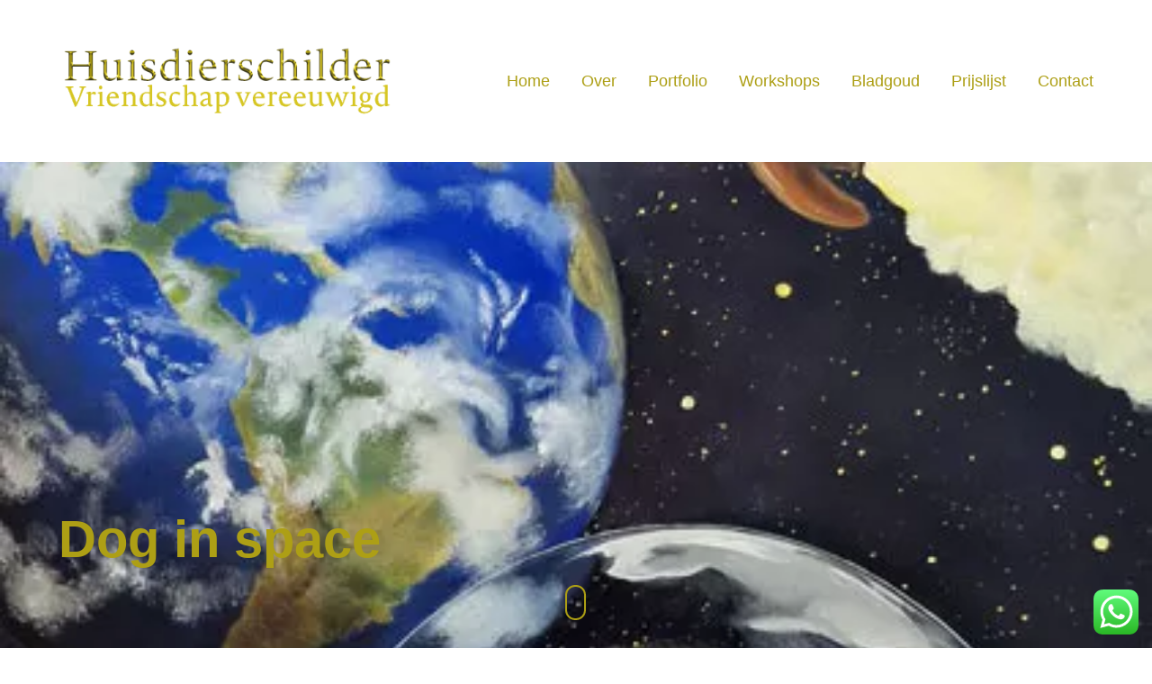

--- FILE ---
content_type: text/html; charset=UTF-8
request_url: https://rupsdesign.nl/portfolio/space-doggy/
body_size: 15497
content:

<!DOCTYPE html>
<!--[if lt IE 9]> <html lang="nl-NL" class="ie7" xmlns="http://www.w3.org/1999/xhtml"> <![endif]-->
<!--[if gt IE 8]><!--> <html lang="nl-NL" xmlns="http://www.w3.org/1999/xhtml"> <!--<![endif]-->

<head id="head">

	<meta charset="UTF-8">
	<meta name="format-detection" content="telephone=no">
	<meta name="viewport" content="width=device-width,initial-scale=1,maximum-scale=5">
	<meta name="msapplication-tap-highlight" content="no" />
	
	<link rel="profile" href="http://gmpg.org/xfn/11">
	<link rel="pingback" href="https://huisdierschilder.nl/xmlrpc.php">

	<meta name='robots' content='index, follow, max-image-preview:large, max-snippet:-1, max-video-preview:-1' />
	<style>img:is([sizes="auto" i], [sizes^="auto," i]) { contain-intrinsic-size: 3000px 1500px }</style>
	
	<!-- This site is optimized with the Yoast SEO plugin v26.8 - https://yoast.com/product/yoast-seo-wordpress/ -->
	<title>Dog in space - Huisdier schilder</title>
	<link rel="canonical" href="https://huisdierschilder.nl/portfolio/space-doggy/" />
	<meta property="og:locale" content="nl_NL" />
	<meta property="og:type" content="article" />
	<meta property="og:title" content="Dog in space - Huisdier schilder" />
	<meta property="og:description" content="Vrij werk Olieverf op paneel 45x30cm Te koop: €722,95 Als je van schilderen je beroep hebt gemaakt en je een hond als huisdier hebt kun je natuurlijk je fantasie de vrije loop laten in een schilderij met in de hoofdrol Polleke. Polleke, op zijn ruimtereis. Gelukkig is hij weer heelhuids thuis gekomen 😉 &nbsp;" />
	<meta property="og:url" content="https://huisdierschilder.nl/portfolio/space-doggy/" />
	<meta property="og:site_name" content="Huisdier schilder" />
	<meta property="article:modified_time" content="2025-03-27T10:56:08+00:00" />
	<meta property="og:image" content="https://huisdierschilder.nl/wp-content/uploads/2022/09/polleke-in-space.png" />
	<meta property="og:image:width" content="422" />
	<meta property="og:image:height" content="600" />
	<meta property="og:image:type" content="image/png" />
	<meta name="twitter:card" content="summary_large_image" />
	<meta name="twitter:label1" content="Geschatte leestijd" />
	<meta name="twitter:data1" content="1 minuut" />
	<script type="application/ld+json" class="yoast-schema-graph">{"@context":"https://schema.org","@graph":[{"@type":"WebPage","@id":"https://huisdierschilder.nl/portfolio/space-doggy/","url":"https://huisdierschilder.nl/portfolio/space-doggy/","name":"Dog in space - Huisdier schilder","isPartOf":{"@id":"https://huisdierschilder.nl/#website"},"primaryImageOfPage":{"@id":"https://huisdierschilder.nl/portfolio/space-doggy/#primaryimage"},"image":{"@id":"https://huisdierschilder.nl/portfolio/space-doggy/#primaryimage"},"thumbnailUrl":"https://huisdierschilder.nl/wp-content/uploads/2022/09/polleke-in-space.png","datePublished":"2022-05-31T14:53:20+00:00","dateModified":"2025-03-27T10:56:08+00:00","breadcrumb":{"@id":"https://huisdierschilder.nl/portfolio/space-doggy/#breadcrumb"},"inLanguage":"nl-NL","potentialAction":[{"@type":"ReadAction","target":["https://huisdierschilder.nl/portfolio/space-doggy/"]}]},{"@type":"ImageObject","inLanguage":"nl-NL","@id":"https://huisdierschilder.nl/portfolio/space-doggy/#primaryimage","url":"https://huisdierschilder.nl/wp-content/uploads/2022/09/polleke-in-space.png","contentUrl":"https://huisdierschilder.nl/wp-content/uploads/2022/09/polleke-in-space.png","width":422,"height":600,"caption":"Hondenschilderij in de ruimte"},{"@type":"BreadcrumbList","@id":"https://huisdierschilder.nl/portfolio/space-doggy/#breadcrumb","itemListElement":[{"@type":"ListItem","position":1,"name":"Home","item":"https://huisdierschilder.nl/"},{"@type":"ListItem","position":2,"name":"Portfolio","item":"https://huisdierschilder.nl/portfolio/"},{"@type":"ListItem","position":3,"name":"Dog in space"}]},{"@type":"WebSite","@id":"https://huisdierschilder.nl/#website","url":"https://huisdierschilder.nl/","name":"Huisdier schilder","description":"dierportretten met een verhaal","publisher":{"@id":"https://huisdierschilder.nl/#/schema/person/2ce7b282f264d15397a593985f7b5c79"},"potentialAction":[{"@type":"SearchAction","target":{"@type":"EntryPoint","urlTemplate":"https://huisdierschilder.nl/?s={search_term_string}"},"query-input":{"@type":"PropertyValueSpecification","valueRequired":true,"valueName":"search_term_string"}}],"inLanguage":"nl-NL"},{"@type":["Person","Organization"],"@id":"https://huisdierschilder.nl/#/schema/person/2ce7b282f264d15397a593985f7b5c79","name":"mirjam","image":{"@type":"ImageObject","inLanguage":"nl-NL","@id":"https://huisdierschilder.nl/#/schema/person/image/","url":"https://huisdierschilder.nl/wp-content/uploads/2025/01/logo-huisdierschilder-goud-tr-tekst.png","contentUrl":"https://huisdierschilder.nl/wp-content/uploads/2025/01/logo-huisdierschilder-goud-tr-tekst.png","width":886,"height":236,"caption":"mirjam"},"logo":{"@id":"https://huisdierschilder.nl/#/schema/person/image/"},"description":"Bij Huisdierschilder.nl draait alles om de unieke band tussen jou en je huisdier. Als gepassioneerde kunstenaar en dierenliefhebber breng ik de bijzondere band tussen jou en jouw trouwe viervoeter tot leven op canvas. Elk schilderij is een persoonlijk verhaal, vastgelegd in kleur en emotie.","sameAs":["https://huisdierschilder.nl/","https://www.instagram.com/huisdierschilder.nl/"]}]}</script>
	<!-- / Yoast SEO plugin. -->


<link rel='dns-prefetch' href='//huisdierschilder.nl' />
<link rel="alternate" type="application/rss+xml" title="Huisdier schilder &raquo; feed" href="https://huisdierschilder.nl/feed/" />
<link rel="alternate" type="application/rss+xml" title="Huisdier schilder &raquo; reactiesfeed" href="https://huisdierschilder.nl/comments/feed/" />
<script type="text/javascript">
/* <![CDATA[ */
window._wpemojiSettings = {"baseUrl":"https:\/\/s.w.org\/images\/core\/emoji\/15.0.3\/72x72\/","ext":".png","svgUrl":"https:\/\/s.w.org\/images\/core\/emoji\/15.0.3\/svg\/","svgExt":".svg","source":{"concatemoji":"https:\/\/huisdierschilder.nl\/wp-includes\/js\/wp-emoji-release.min.js?ver=6.7.4"}};
/*! This file is auto-generated */
!function(i,n){var o,s,e;function c(e){try{var t={supportTests:e,timestamp:(new Date).valueOf()};sessionStorage.setItem(o,JSON.stringify(t))}catch(e){}}function p(e,t,n){e.clearRect(0,0,e.canvas.width,e.canvas.height),e.fillText(t,0,0);var t=new Uint32Array(e.getImageData(0,0,e.canvas.width,e.canvas.height).data),r=(e.clearRect(0,0,e.canvas.width,e.canvas.height),e.fillText(n,0,0),new Uint32Array(e.getImageData(0,0,e.canvas.width,e.canvas.height).data));return t.every(function(e,t){return e===r[t]})}function u(e,t,n){switch(t){case"flag":return n(e,"\ud83c\udff3\ufe0f\u200d\u26a7\ufe0f","\ud83c\udff3\ufe0f\u200b\u26a7\ufe0f")?!1:!n(e,"\ud83c\uddfa\ud83c\uddf3","\ud83c\uddfa\u200b\ud83c\uddf3")&&!n(e,"\ud83c\udff4\udb40\udc67\udb40\udc62\udb40\udc65\udb40\udc6e\udb40\udc67\udb40\udc7f","\ud83c\udff4\u200b\udb40\udc67\u200b\udb40\udc62\u200b\udb40\udc65\u200b\udb40\udc6e\u200b\udb40\udc67\u200b\udb40\udc7f");case"emoji":return!n(e,"\ud83d\udc26\u200d\u2b1b","\ud83d\udc26\u200b\u2b1b")}return!1}function f(e,t,n){var r="undefined"!=typeof WorkerGlobalScope&&self instanceof WorkerGlobalScope?new OffscreenCanvas(300,150):i.createElement("canvas"),a=r.getContext("2d",{willReadFrequently:!0}),o=(a.textBaseline="top",a.font="600 32px Arial",{});return e.forEach(function(e){o[e]=t(a,e,n)}),o}function t(e){var t=i.createElement("script");t.src=e,t.defer=!0,i.head.appendChild(t)}"undefined"!=typeof Promise&&(o="wpEmojiSettingsSupports",s=["flag","emoji"],n.supports={everything:!0,everythingExceptFlag:!0},e=new Promise(function(e){i.addEventListener("DOMContentLoaded",e,{once:!0})}),new Promise(function(t){var n=function(){try{var e=JSON.parse(sessionStorage.getItem(o));if("object"==typeof e&&"number"==typeof e.timestamp&&(new Date).valueOf()<e.timestamp+604800&&"object"==typeof e.supportTests)return e.supportTests}catch(e){}return null}();if(!n){if("undefined"!=typeof Worker&&"undefined"!=typeof OffscreenCanvas&&"undefined"!=typeof URL&&URL.createObjectURL&&"undefined"!=typeof Blob)try{var e="postMessage("+f.toString()+"("+[JSON.stringify(s),u.toString(),p.toString()].join(",")+"));",r=new Blob([e],{type:"text/javascript"}),a=new Worker(URL.createObjectURL(r),{name:"wpTestEmojiSupports"});return void(a.onmessage=function(e){c(n=e.data),a.terminate(),t(n)})}catch(e){}c(n=f(s,u,p))}t(n)}).then(function(e){for(var t in e)n.supports[t]=e[t],n.supports.everything=n.supports.everything&&n.supports[t],"flag"!==t&&(n.supports.everythingExceptFlag=n.supports.everythingExceptFlag&&n.supports[t]);n.supports.everythingExceptFlag=n.supports.everythingExceptFlag&&!n.supports.flag,n.DOMReady=!1,n.readyCallback=function(){n.DOMReady=!0}}).then(function(){return e}).then(function(){var e;n.supports.everything||(n.readyCallback(),(e=n.source||{}).concatemoji?t(e.concatemoji):e.wpemoji&&e.twemoji&&(t(e.twemoji),t(e.wpemoji)))}))}((window,document),window._wpemojiSettings);
/* ]]> */
</script>
<link rel='stylesheet' id='ht_ctc_main_css-css' href='https://huisdierschilder.nl/wp-content/plugins/click-to-chat-for-whatsapp/new/inc/assets/css/main.css?ver=4.36' type='text/css' media='all' />
<style id='wp-emoji-styles-inline-css' type='text/css'>

	img.wp-smiley, img.emoji {
		display: inline !important;
		border: none !important;
		box-shadow: none !important;
		height: 1em !important;
		width: 1em !important;
		margin: 0 0.07em !important;
		vertical-align: -0.1em !important;
		background: none !important;
		padding: 0 !important;
	}
</style>
<link rel='stylesheet' id='wp-block-library-css' href='https://huisdierschilder.nl/wp-includes/css/dist/block-library/style.min.css?ver=6.7.4' type='text/css' media='all' />
<style id='classic-theme-styles-inline-css' type='text/css'>
/*! This file is auto-generated */
.wp-block-button__link{color:#fff;background-color:#32373c;border-radius:9999px;box-shadow:none;text-decoration:none;padding:calc(.667em + 2px) calc(1.333em + 2px);font-size:1.125em}.wp-block-file__button{background:#32373c;color:#fff;text-decoration:none}
</style>
<style id='global-styles-inline-css' type='text/css'>
:root{--wp--preset--aspect-ratio--square: 1;--wp--preset--aspect-ratio--4-3: 4/3;--wp--preset--aspect-ratio--3-4: 3/4;--wp--preset--aspect-ratio--3-2: 3/2;--wp--preset--aspect-ratio--2-3: 2/3;--wp--preset--aspect-ratio--16-9: 16/9;--wp--preset--aspect-ratio--9-16: 9/16;--wp--preset--color--black: #000000;--wp--preset--color--cyan-bluish-gray: #abb8c3;--wp--preset--color--white: #ffffff;--wp--preset--color--pale-pink: #f78da7;--wp--preset--color--vivid-red: #cf2e2e;--wp--preset--color--luminous-vivid-orange: #ff6900;--wp--preset--color--luminous-vivid-amber: #fcb900;--wp--preset--color--light-green-cyan: #7bdcb5;--wp--preset--color--vivid-green-cyan: #00d084;--wp--preset--color--pale-cyan-blue: #8ed1fc;--wp--preset--color--vivid-cyan-blue: #0693e3;--wp--preset--color--vivid-purple: #9b51e0;--wp--preset--gradient--vivid-cyan-blue-to-vivid-purple: linear-gradient(135deg,rgba(6,147,227,1) 0%,rgb(155,81,224) 100%);--wp--preset--gradient--light-green-cyan-to-vivid-green-cyan: linear-gradient(135deg,rgb(122,220,180) 0%,rgb(0,208,130) 100%);--wp--preset--gradient--luminous-vivid-amber-to-luminous-vivid-orange: linear-gradient(135deg,rgba(252,185,0,1) 0%,rgba(255,105,0,1) 100%);--wp--preset--gradient--luminous-vivid-orange-to-vivid-red: linear-gradient(135deg,rgba(255,105,0,1) 0%,rgb(207,46,46) 100%);--wp--preset--gradient--very-light-gray-to-cyan-bluish-gray: linear-gradient(135deg,rgb(238,238,238) 0%,rgb(169,184,195) 100%);--wp--preset--gradient--cool-to-warm-spectrum: linear-gradient(135deg,rgb(74,234,220) 0%,rgb(151,120,209) 20%,rgb(207,42,186) 40%,rgb(238,44,130) 60%,rgb(251,105,98) 80%,rgb(254,248,76) 100%);--wp--preset--gradient--blush-light-purple: linear-gradient(135deg,rgb(255,206,236) 0%,rgb(152,150,240) 100%);--wp--preset--gradient--blush-bordeaux: linear-gradient(135deg,rgb(254,205,165) 0%,rgb(254,45,45) 50%,rgb(107,0,62) 100%);--wp--preset--gradient--luminous-dusk: linear-gradient(135deg,rgb(255,203,112) 0%,rgb(199,81,192) 50%,rgb(65,88,208) 100%);--wp--preset--gradient--pale-ocean: linear-gradient(135deg,rgb(255,245,203) 0%,rgb(182,227,212) 50%,rgb(51,167,181) 100%);--wp--preset--gradient--electric-grass: linear-gradient(135deg,rgb(202,248,128) 0%,rgb(113,206,126) 100%);--wp--preset--gradient--midnight: linear-gradient(135deg,rgb(2,3,129) 0%,rgb(40,116,252) 100%);--wp--preset--font-size--small: 13px;--wp--preset--font-size--medium: 20px;--wp--preset--font-size--large: 36px;--wp--preset--font-size--x-large: 42px;--wp--preset--spacing--20: 0.44rem;--wp--preset--spacing--30: 0.67rem;--wp--preset--spacing--40: 1rem;--wp--preset--spacing--50: 1.5rem;--wp--preset--spacing--60: 2.25rem;--wp--preset--spacing--70: 3.38rem;--wp--preset--spacing--80: 5.06rem;--wp--preset--shadow--natural: 6px 6px 9px rgba(0, 0, 0, 0.2);--wp--preset--shadow--deep: 12px 12px 50px rgba(0, 0, 0, 0.4);--wp--preset--shadow--sharp: 6px 6px 0px rgba(0, 0, 0, 0.2);--wp--preset--shadow--outlined: 6px 6px 0px -3px rgba(255, 255, 255, 1), 6px 6px rgba(0, 0, 0, 1);--wp--preset--shadow--crisp: 6px 6px 0px rgba(0, 0, 0, 1);}:where(.is-layout-flex){gap: 0.5em;}:where(.is-layout-grid){gap: 0.5em;}body .is-layout-flex{display: flex;}.is-layout-flex{flex-wrap: wrap;align-items: center;}.is-layout-flex > :is(*, div){margin: 0;}body .is-layout-grid{display: grid;}.is-layout-grid > :is(*, div){margin: 0;}:where(.wp-block-columns.is-layout-flex){gap: 2em;}:where(.wp-block-columns.is-layout-grid){gap: 2em;}:where(.wp-block-post-template.is-layout-flex){gap: 1.25em;}:where(.wp-block-post-template.is-layout-grid){gap: 1.25em;}.has-black-color{color: var(--wp--preset--color--black) !important;}.has-cyan-bluish-gray-color{color: var(--wp--preset--color--cyan-bluish-gray) !important;}.has-white-color{color: var(--wp--preset--color--white) !important;}.has-pale-pink-color{color: var(--wp--preset--color--pale-pink) !important;}.has-vivid-red-color{color: var(--wp--preset--color--vivid-red) !important;}.has-luminous-vivid-orange-color{color: var(--wp--preset--color--luminous-vivid-orange) !important;}.has-luminous-vivid-amber-color{color: var(--wp--preset--color--luminous-vivid-amber) !important;}.has-light-green-cyan-color{color: var(--wp--preset--color--light-green-cyan) !important;}.has-vivid-green-cyan-color{color: var(--wp--preset--color--vivid-green-cyan) !important;}.has-pale-cyan-blue-color{color: var(--wp--preset--color--pale-cyan-blue) !important;}.has-vivid-cyan-blue-color{color: var(--wp--preset--color--vivid-cyan-blue) !important;}.has-vivid-purple-color{color: var(--wp--preset--color--vivid-purple) !important;}.has-black-background-color{background-color: var(--wp--preset--color--black) !important;}.has-cyan-bluish-gray-background-color{background-color: var(--wp--preset--color--cyan-bluish-gray) !important;}.has-white-background-color{background-color: var(--wp--preset--color--white) !important;}.has-pale-pink-background-color{background-color: var(--wp--preset--color--pale-pink) !important;}.has-vivid-red-background-color{background-color: var(--wp--preset--color--vivid-red) !important;}.has-luminous-vivid-orange-background-color{background-color: var(--wp--preset--color--luminous-vivid-orange) !important;}.has-luminous-vivid-amber-background-color{background-color: var(--wp--preset--color--luminous-vivid-amber) !important;}.has-light-green-cyan-background-color{background-color: var(--wp--preset--color--light-green-cyan) !important;}.has-vivid-green-cyan-background-color{background-color: var(--wp--preset--color--vivid-green-cyan) !important;}.has-pale-cyan-blue-background-color{background-color: var(--wp--preset--color--pale-cyan-blue) !important;}.has-vivid-cyan-blue-background-color{background-color: var(--wp--preset--color--vivid-cyan-blue) !important;}.has-vivid-purple-background-color{background-color: var(--wp--preset--color--vivid-purple) !important;}.has-black-border-color{border-color: var(--wp--preset--color--black) !important;}.has-cyan-bluish-gray-border-color{border-color: var(--wp--preset--color--cyan-bluish-gray) !important;}.has-white-border-color{border-color: var(--wp--preset--color--white) !important;}.has-pale-pink-border-color{border-color: var(--wp--preset--color--pale-pink) !important;}.has-vivid-red-border-color{border-color: var(--wp--preset--color--vivid-red) !important;}.has-luminous-vivid-orange-border-color{border-color: var(--wp--preset--color--luminous-vivid-orange) !important;}.has-luminous-vivid-amber-border-color{border-color: var(--wp--preset--color--luminous-vivid-amber) !important;}.has-light-green-cyan-border-color{border-color: var(--wp--preset--color--light-green-cyan) !important;}.has-vivid-green-cyan-border-color{border-color: var(--wp--preset--color--vivid-green-cyan) !important;}.has-pale-cyan-blue-border-color{border-color: var(--wp--preset--color--pale-cyan-blue) !important;}.has-vivid-cyan-blue-border-color{border-color: var(--wp--preset--color--vivid-cyan-blue) !important;}.has-vivid-purple-border-color{border-color: var(--wp--preset--color--vivid-purple) !important;}.has-vivid-cyan-blue-to-vivid-purple-gradient-background{background: var(--wp--preset--gradient--vivid-cyan-blue-to-vivid-purple) !important;}.has-light-green-cyan-to-vivid-green-cyan-gradient-background{background: var(--wp--preset--gradient--light-green-cyan-to-vivid-green-cyan) !important;}.has-luminous-vivid-amber-to-luminous-vivid-orange-gradient-background{background: var(--wp--preset--gradient--luminous-vivid-amber-to-luminous-vivid-orange) !important;}.has-luminous-vivid-orange-to-vivid-red-gradient-background{background: var(--wp--preset--gradient--luminous-vivid-orange-to-vivid-red) !important;}.has-very-light-gray-to-cyan-bluish-gray-gradient-background{background: var(--wp--preset--gradient--very-light-gray-to-cyan-bluish-gray) !important;}.has-cool-to-warm-spectrum-gradient-background{background: var(--wp--preset--gradient--cool-to-warm-spectrum) !important;}.has-blush-light-purple-gradient-background{background: var(--wp--preset--gradient--blush-light-purple) !important;}.has-blush-bordeaux-gradient-background{background: var(--wp--preset--gradient--blush-bordeaux) !important;}.has-luminous-dusk-gradient-background{background: var(--wp--preset--gradient--luminous-dusk) !important;}.has-pale-ocean-gradient-background{background: var(--wp--preset--gradient--pale-ocean) !important;}.has-electric-grass-gradient-background{background: var(--wp--preset--gradient--electric-grass) !important;}.has-midnight-gradient-background{background: var(--wp--preset--gradient--midnight) !important;}.has-small-font-size{font-size: var(--wp--preset--font-size--small) !important;}.has-medium-font-size{font-size: var(--wp--preset--font-size--medium) !important;}.has-large-font-size{font-size: var(--wp--preset--font-size--large) !important;}.has-x-large-font-size{font-size: var(--wp--preset--font-size--x-large) !important;}
:where(.wp-block-post-template.is-layout-flex){gap: 1.25em;}:where(.wp-block-post-template.is-layout-grid){gap: 1.25em;}
:where(.wp-block-columns.is-layout-flex){gap: 2em;}:where(.wp-block-columns.is-layout-grid){gap: 2em;}
:root :where(.wp-block-pullquote){font-size: 1.5em;line-height: 1.6;}
</style>
<link rel='stylesheet' id='contact-form-7-css' href='https://huisdierschilder.nl/wp-content/plugins/contact-form-7/includes/css/styles.css?ver=6.1.4' type='text/css' media='all' />
<style id='contact-form-7-inline-css' type='text/css'>
.wpcf7 .wpcf7-recaptcha iframe {margin-bottom: 0;}.wpcf7 .wpcf7-recaptcha[data-align="center"] > div {margin: 0 auto;}.wpcf7 .wpcf7-recaptcha[data-align="right"] > div {margin: 0 0 0 auto;}
</style>
<link rel='stylesheet' id='calafate-parent-style-css' href='https://huisdierschilder.nl/wp-content/themes/calafate/style.css?ver=6.7.4' type='text/css' media='all' />
<link rel='stylesheet' id='calafate-style-css' href='https://huisdierschilder.nl/wp-content/themes/calafate-child/style.css?ver=6.7.4' type='text/css' media='all' />
<style id='calafate-style-inline-css' type='text/css'>
/* Main color scheme */body:not(.hero-1), body.hero-1:not(.before), body.hero-1.very-first-init, .hero-header .overlay, #site-header.sticky, .single-product .images .overlay, .lazyload-container.ratio-enabled {background-color: #ffffff;}#site-overlay {background-color: rgba(255,255,255, 0.95);}.overlay-menu + .filters-images div:after {background-color: rgba(255,255,255, 0.75);}body, body a, .comments-link:hover, body #site-header .image-logo-disabled span, body #site-header .image-logo-disabled span, #site-share a:not(:last-child):after, body:not(.hero-1) #preloader span, body.hero-1:not(.before) #preloader span, body.hero-1.very-first-init #preloader span, div.quantity input, input[type="submit"], #site-overlay #searchform input, .comments-link span, .comments-link, .cf-7.mailchimp .wpcf7-form-control-wrap input, .btn, .overlay-menu .wpml-ls-item span, span.btn {color: #ad9f15;}#content svg *, #site-actions svg *, #site-overlay *, #site-share svg * {fill: #ad9f15;stroke: #ad9f15; }.entry-navigation--double:after, .entry-meta div:not(:first-child):not(.desk--right):before, .single-portfolio .entry-navigation__info .meta:last-child:before, .overlay-menu li:after, hr, .dots-close-anim span, body .lines, body .lines:before, body .lines:after, .entry-navigation__item--prev:after, .post-navigation.bigger .no span:first-child:after, .hero-helper-arrow .scroll, .hero-carousel-paging li.dot.is-selected, .latest-blog .lb-content, .post-navigation .no span:first-child:after, .hero-slider-captions .caption a:hover:after, .calafate-slider .flickity-page-dots .dot {background-color: #ad9f15;}body .responsive-bag svg *, body .responsive-search svg * {fill: #ad9f15 !important;}table, table *, .hero-carousel-paging li.dot, div.quantity input, .calafate-tabs .tab-title.active, .entry-archive .searchform input, .hero-helper-arrow .mouse, .comments-link span, .btn {border-color: #ad9f15;}.post-password-form input[type="password"] {border-color: #ad9f15 !important;}.grid-border, .grid-border .calafate-gallery--item, .calafate-tabs .tabs-titles, .calafate-toggle h5 {border-color: rgba(173,159,21, 0.15);}.calafate-toggle h5:hover, .latest-blog .lb-image {background-color: rgba(173,159,21, 0.15);}.calafate-toggle .content, .entry-thumbnail-holder {background-color: rgba(173,159,21, 0.06);}.latest-blog .lb-entry a, .hero-slider-captions .caption a:hover:after {color: #ffffff;}#site-header.sticky { box-shadow: 0 10px 20px rgba(255,255,255, 0.06);}.page-template-template-portfolio .post-navigation.bigger .no span:first-child:after {background-color: rgba(173,159,21, 0.5);}#site-overlay #searchform input::-webkit-input-placeholder, .entry-archive .searchform input::-webkit-input-placeholder, .entry-archive .searchform input { color: #ad9f15; opacity: 1 }#site-overlay #searchform input::-moz-placeholder, .entry-archive .searchform input::-moz-placeholder, .entry-archive .searchform input { color: #ad9f15; opacity: 1 }#site-overlay #searchform input:-ms-input-placeholder, .entry-archive .searchform input:ms-input-placeholder, .entry-archive .searchform input { color: #ad9f15; opacity: 1 }#site-overlay #searchform input::placeholder, .entry-archive .searchform input::placeholder, .entry-archive .searchform input { color: #ad9f15; opacity: 1 }input::-webkit-input-placeholder, textarea::-webkit-input-placeholder { color: #ffffff; }input::-moz-placeholder, textarea::-moz-placeholder { color: #ffffff; }input:-ms-input-placeholder, textarea:-ms-input-placeholder { color: #ffffff; }input::placeholder, textarea::placeholder { color: #ffffff; }input, textarea {color: #ffffff;background-color: #ad9f15;}.responsive-bag .woocommerce-cart-no {background-color: #ad9f15;}h3 .underlined-heading:after, #respond .form-submit #submit .underlined-heading:after, .entry-minimal__title span:after, .entry-archive .entry-read-link:after, .entry-meta a:after, .comment-reply-link:after, .hide-comments:after, .not-found a:after, .top-menu li a:after, #site-footer .widget a:after, .comments-link.opened span, .overlay-menu a span, .widget li a:hover:before, .fancybox-nav span:hover, .fancybox-close:hover, .entry-navigation__link:after, .page-content h3:after, blockquote:before, .mejs-controls .mejs-horizontal-volume-slider .mejs-horizontal-volume-current, .mejs-controls .mejs-volume-button .mejs-volume-slider .mejs-volume-current, .mejs-overlay:hover .mejs-overlay-button, .summary .cart button[type="submit"]:after, .blog .STAMP a:after, .comment-reply-link:hover:before, .comment-avatar .by-author, .entry-portfolio.hover-two h3:after, body .responsive-bag .woocommerce-cart-no, .entry-content a:after, span.button, #mini-cart .cart-checkout, .overlay-menu a span.no, .wooshortcode .woocommerce-grid .entry-portfolio.product .entry-buttons a:hover:before {background-color: #ad9f15;}.mejs-controls .mejs-time-rail .mejs-time-current {background-color: #ad9f15 !important;}.comments-link.opened span, .widget .tagcloud a:hover, .widget .calendar_wrap td#today:after {border-color: #ad9f15;}.comments-link.opened, .comment-meta .by-author, .overlay-menu a.selected, .overlay-menu a.selected span.no, .widget .calendar_wrap td#today, .widget .calendar_wrap td a, .entry-content a:not(.entry-navigation__item):not(.post-edit-link):not(.fancybox):not(.button):not(.image-text-link), .wpcf7 input[type="submit"]:hover {color: #ad9f15;}a.no-link-style, .no-link-style a {color: #ad9f15 !important;font-weight: 500;}.blog .entry-portfolio .entry-sitle, .blog-posts-carousel .car-post .car-title {background-image: linear-gradient(#ad9f15, #ad9f15);}span.button a {color: #ad9f15 !important;}span.button:hover a, #mini-cart .cart-checkout:hover {color: #ad9f15 !important;}.comments-link.opened span, .overlay-menu a span, #mini-cart .cart-checkout, .overlay-menu a span.no {color: #ad9f15;}.overlay-menu a.selected span.no, span.button:hover, #mini-cart .cart-checkout:hover {background: #ad9f15 !important;}#comments .comments-wrapper, #respond .form-submit #submit {background: #b9c808;}#comments .comments-wrapper, #comments .comments-wrapper a, .comment-meta h6 a, #respond h3 small a:hover, #respond .form-submit #submit small a:hover, #respond .form-submit #submit:hover, #respond form input, #respond form textarea {color: #ffffff;}#respond h3, #respond .form-submit #submit {color: rgba(255,255,255, 0.07);}#respond form, #respond .form-comment, #respond .form-author, #respond .form-email {border-color: #ffffff;}.hide-comments:before, .comment-reply-link:before {background: #ffffff;}#comments svg * {fill: #ffffff;stroke: transparent;}#respond form input::-webkit-input-placeholder, #respond form textarea::-webkit-input-placeholder { color: #ffffff; }#respond form input::-moz-placeholder, #respond form textarea::-moz-placeholder { color: #ffffff; }#respond form input:-ms-input-placeholder, #respond form textarea:-ms-input-placeholder { color: #ffffff; }#respond form input::placeholder, #respond form textarea::placeholder { color: #ffffff; }.post-tags a {color: #ad9f15 !important;}/* Blog sidebar */#site-sidebar {background: #6d7526;}#site-sidebar, #site-sidebar a, #site-sidebar ul a:hover, #site-sidebar .cf-7.mailchimp .wpcf7-form-control-wrap input {color: #ffffff;}.widget input::-webkit-input-placeholder { color: #ad9f15; }.widget input::-moz-placeholder{ color: #ad9f15; }.widget input:-ms-input-placeholder { color: #ad9f15; }.widget input::placeholder { color: #ad9f15; }.widget li a:before, .widget .calendar_wrap tfoot a:before {color: #ffffff;}.widget .searchform button svg, .widget .searchform button svg *, #site-sidebar-opener svg path, #site-sidebar-closer span svg path {fill: #ffffff;stroke: #ffffff;}#site-sidebar a:hover {color: #ad9f15;}#site-sidebar-closer:hover svg path {fill: #ad9f15;stroke: #ad9f15;}.widget .searchform input{border-color: #ffffff;color: #ffffff;}.widget .searchform input::-webkit-input-placeholder {color: #ffffff;}.widget .searchform input::-moz-placeholder {color: #ffffff;}.widget .searchform input:-ms-input-placeholder {color: #ffffff;}.widget .searchform input::placeholder {color: #ffffff;}.tagcloud a {border-color: rgba(255,255,255, 0.15);}.widget li a:before {background: #ffffff;}/* Typography */h1, .entry-minimal__title, .entry-navigation__item, .poppins, #site-overlay #searchform #s {font-family: "Helvetica Neue", Helvetica, Arial, sans-serif;}h2, h3, h4, h5, h6, .single-portfolio .entry-breadcrumb, #respond .form-submit #submit {font-family: "Helvetica Neue", Helvetica, Arial, sans-serif;}#site-logo.image-logo-disabled span, #site-navigation, .overlay-menu, .woocommerce-breadcrumb {font-family: "Helvetica Neue", Helvetica, Arial, sans-serif;}body, .top-menu .cart-item sup, input, textarea {font-family: "Helvetica Neue", Helvetica, Arial, sans-serif;}.single-portfolio .entry-navigation__info .meta, .entry-caption .entry-meta, .page-template-template-cover .covers-title {font-family: "Helvetica Neue", Helvetica, Arial, sans-serif;}#mini-cart {background-color: #1e73be;}#mini-cart, #mini-cart .cart_list li .remove {color: #ffffff;}#mini-cart .remove-button {background-color: rgba(255,255,255, 0.08);}#mini-cart .cart-totals {background-color: rgba(255,255,255, 0.1);}#mini-cart .empty .cart-checkout {background-color: rgba(255,255,255, 0.5);}#mini-cart .empty-cart svg path {fill: rgba(255,255,255, 0.1);}body .top-menu .cart-item a {color: rgba(173,159,21, 0.5) !important;}.form-columns .simple-select-cover .simple-select-inner {background-color: rgba(173,159,21, 1);color: #ffffff;}.flickity-prev-next-button {background-color: #ffffff !important;}/* Custom CSS */
/* Hero header */body .hero-header .media.active {opacity: 1;}body .hero-header.active .media {opacity: 0.1;}
/* Portfolio grid style */.portfolio-grid[data-id="999999"] .entry-caption h3, .portfolio-grid[data-id="999999"] .entry-caption span, #js-caption[data-id="999999"].entry-caption h3, #js-caption[data-id="999999"].entry-caption span {color: #000;}.portfolio-grid[data-id="999999"] .entry-caption.Classic:before, #js-caption[data-id="999999"].entry-caption.Minimal h3, #js-caption[data-id="999999"].entry-caption.Minimal span {background: rgba(255,255,255, 0);}
</style>
<script type="text/javascript" src="https://huisdierschilder.nl/wp-includes/js/jquery/jquery.min.js?ver=3.7.1" id="jquery-core-js"></script>
<script type="text/javascript" src="https://huisdierschilder.nl/wp-includes/js/jquery/jquery-migrate.min.js?ver=3.4.1" id="jquery-migrate-js"></script>
<link rel="https://api.w.org/" href="https://huisdierschilder.nl/wp-json/" /><link rel="alternate" title="JSON" type="application/json" href="https://huisdierschilder.nl/wp-json/wp/v2/portfolio/603" /><link rel="EditURI" type="application/rsd+xml" title="RSD" href="https://huisdierschilder.nl/xmlrpc.php?rsd" />
<meta name="generator" content="WordPress 6.7.4" />
<link rel='shortlink' href='https://huisdierschilder.nl/?p=603' />
<link rel="alternate" title="oEmbed (JSON)" type="application/json+oembed" href="https://huisdierschilder.nl/wp-json/oembed/1.0/embed?url=https%3A%2F%2Fhuisdierschilder.nl%2Fportfolio%2Fspace-doggy%2F" />
<link rel="alternate" title="oEmbed (XML)" type="text/xml+oembed" href="https://huisdierschilder.nl/wp-json/oembed/1.0/embed?url=https%3A%2F%2Fhuisdierschilder.nl%2Fportfolio%2Fspace-doggy%2F&#038;format=xml" />
<!-- social meta start --><meta id="meta-ogtitle" property="og:title" content="Dog in space"/><meta id="meta-ogtype" property="og:type" content="article"/><meta id="meta-ogurl" property="og:url" content="https://huisdierschilder.nl/portfolio/space-doggy/"/><meta id="meta-ogsitename" property="og:site_name" content="Huisdier schilder"/><meta id="meta-description" property="og:description" content="Vrij werk

Olieverf op paneel 45x30cm

Te koop: €722,95

Als je van schilderen je beroep hebt gemaakt en je een hond als huisdier hebt kun je natuurlijk je fantasie de vrije loop ..." /><meta id="meta-twittercard" name="twitter:card" value="summary"><meta id="meta-itempropimage" itemprop="image" content="https://huisdierschilder.nl/wp-content/uploads/2022/09/polleke-in-space.png"> <meta id="meta-twitterimg" name="twitter:image:src" content="https://huisdierschilder.nl/wp-content/uploads/2022/09/polleke-in-space.png"><meta id="meta-ogimage" property="og:image" content="https://huisdierschilder.nl/wp-content/uploads/2022/09/polleke-in-space.png" /><meta id="meta-ogimage" property="og:image:width" content="422" /><meta id="meta-ogimage" property="og:image:height" content="600" /><!-- social meta end --><style type="text/css">.recentcomments a{display:inline !important;padding:0 !important;margin:0 !important;}</style><style id="calafate-admin-bar-style" type="text/css">

			html, * html body {
				margin-top: 0 !important;
			}

			#wpadminbar {
				background: rgba(0, 0, 0, .4) !important;
				opacity: .7 !important;
				-ms-filter:"progid:DXImageTransform.Microsoft.Alpha(Opacity=70)" !important;
				filter: alpha(opacity=70) !important;
			}

		</style>		<style type="text/css" id="wp-custom-css">
			p {
	margin-bottom:1em
}
.entry-thumbnail-holder {
	background:none
}		</style>
		
</head>

<body id="body" class="portfolio-template-default single single-portfolio postid-603  very-first-init no-js kill-overlay before id-603 hero-1 gap- scroll- color-scheme- has-sticky-header-always has-hamburger-menu-disabled">

<div id="site" class="header-content-wrapper out animate">

	<div class="site-carry">

		<header id="site-header" class="site-header" itemscope itemtype="http://schema.org/Organization">

			<div class="site-header-holder wrapper">

				<a id="site-logo" class="site-logo ajax-link image-logo-enabled" href="https://huisdierschilder.nl/" rel="home" itemprop="url">

											<h2><img src="https://huisdierschilder.nl/wp-content/uploads/2025/01/logo-huisdierschilder-goud-tr-tekst.png" alt="Huisdier schilder" width="886" height="236" itemprop="logo" style="max-height: 100px" /></h2>
					
				</a>

				<nav id="site-navigation" class="site-navigation submenu-linear">

					
					<a class="responsive-nav" href="#"><span class="lines"></span></a>

										
					
					
					<ul id="menu-menu" class="top-menu right"><li id="nav-menu-item-103" class="menu-item menu-item-type-custom menu-item-object-custom top-level-item"><a href="https://rupsdesign.nl" class="ajax-link">Home</a></li>
<li id="nav-menu-item-89" class="menu-item menu-item-type-post_type menu-item-object-page top-level-item"><a href="https://huisdierschilder.nl/my-account/over/" class="ajax-link">Over<span class="prefetch-hero" style="display:none"><div class="media image" data-bg-small="https://huisdierschilder.nl/wp-content/uploads/2025/01/atelier-zwartwit-licht.png" data-bg-medium="https://huisdierschilder.nl/wp-content/uploads/2025/01/atelier-zwartwit-licht.png" data-bg-large="https://huisdierschilder.nl/wp-content/uploads/2025/01/atelier-zwartwit-licht.png" data-bg-full="https://huisdierschilder.nl/wp-content/uploads/2025/01/atelier-zwartwit-licht.png"></div></span></a></li>
<li id="nav-menu-item-449" class="menu-item menu-item-type-post_type menu-item-object-page menu-item-has-children top-level-item"><a href="https://huisdierschilder.nl/mijn-werk/" class="ajax-link">Portfolio</a>
<ul class="sub-menu">
<li id="nav-menu-item-261" class="menu-item menu-item-type-post_type menu-item-object-page"><a href="https://huisdierschilder.nl/mijn-werk/vrij-werk/" class="ajax-link">Vrij werk</a></li>
<li id="nav-menu-item-269" class="menu-item menu-item-type-post_type menu-item-object-page"><a href="https://huisdierschilder.nl/mijn-werk/in-opdracht/" class="ajax-link">In opdracht</a></li>
</ul>
</li>
<li id="nav-menu-item-719" class="menu-item menu-item-type-post_type menu-item-object-page top-level-item"><a href="https://huisdierschilder.nl/workshops/" class="ajax-link">Workshops</a></li>
<li id="nav-menu-item-1025" class="menu-item menu-item-type-post_type menu-item-object-page top-level-item"><a href="https://huisdierschilder.nl/bladgoud/" class="ajax-link">Bladgoud</a></li>
<li id="nav-menu-item-91" class="menu-item menu-item-type-post_type menu-item-object-page top-level-item"><a href="https://huisdierschilder.nl/prijslijst/" class="ajax-link">Prijslijst</a></li>
<li id="nav-menu-item-188" class="menu-item menu-item-type-post_type menu-item-object-page top-level-item"><a href="https://huisdierschilder.nl/contact/" class="ajax-link">Contact</a></li>
</ul>
				</nav>

			</div>

		</header>

		<div class="hero-header"><div class="media image" data-bg-small="https://huisdierschilder.nl/wp-content/uploads/2022/09/polleke-in-space.png" data-bg-medium="https://huisdierschilder.nl/wp-content/uploads/2022/09/polleke-in-space.png" data-bg-large="https://huisdierschilder.nl/wp-content/uploads/2022/09/polleke-in-space.png" data-bg-full="https://huisdierschilder.nl/wp-content/uploads/2022/09/polleke-in-space.png"><img src="https://huisdierschilder.nl/wp-content/uploads/2022/09/polleke-in-space.png" alt="Hondenschilderij in de ruimte" title="polleke in space" itemprop="image" srcset="[data-uri]" width="1" height="1" /></div><div class="hero-helper-arrow"><div class="mouse"><div class="scroll"></div></div></div></div>
		<div id="content" class="site-content">

			
			<div id="primary" class="content-area wrapper">
			
				<main id="main" class="site-main grid">

				
		
			<article id="post-603" class="one-whole grid__item post-603 portfolio type-portfolio status-publish has-post-thumbnail hentry portfolio_category-vrij-werk" itemscope itemtype="http://schema.org/Article">

				<div class="entry-content">

					<div class="entry-hero-tagline hero-vertical-text-" data-gap="100"><div><h1 class="entry-title">Dog in space</h1></div></div><div class="grid kcm">
<div class="grid__item six-twelfths portable--auto lap--auto palm--auto top-no-padding bottom-no-padding " data-style="">
<p>Vrij werk</p>
<p>Olieverf op paneel 45x30cm</p>
<p>Te koop: €722,95</p>
<p>Als je van schilderen je beroep hebt gemaakt en je een hond als huisdier hebt kun je natuurlijk je fantasie de vrije loop laten in een schilderij met in de hoofdrol Polleke.</p>
<p>Polleke, op zijn ruimtereis. Gelukkig is hij weer heelhuids thuis gekomen 😉</p>
<p>&nbsp;</p>
</div>
<div class="grid__item six-twelfths portable--auto lap--auto palm--auto top-no-padding bottom-no-padding " data-style="">
<p><a href="https://huisdierschilder.nl/wp-content/uploads/2022/09/polleke-in-space.png"><img fetchpriority="high" decoding="async" class="alignnone wp-image-629" src="https://huisdierschilder.nl/wp-content/uploads/2022/09/polleke-in-space-211x300.png" alt="" width="400" height="569" srcset="https://huisdierschilder.nl/wp-content/uploads/2022/09/polleke-in-space-211x300.png 211w, https://huisdierschilder.nl/wp-content/uploads/2022/09/polleke-in-space.png 422w" sizes="(max-width: 400px) 100vw, 400px" /></a></p>
</div>
</div>

					<nav class="entry-navigation entry-navigation--portfolio one-half portable--one-whole"><div><a class="entry-navigation__item ajax-link" href="https://huisdierschilder.nl/portfolio/tobbetje-en-de-rups/"><span class="entry-navigation__link">Next</span><span class="entry-navigation__info"><span class="title">Tobbe en de rups</span></span><span class="prefetch-hero" style="display:none"><div class="media image" data-bg-small="https://huisdierschilder.nl/wp-content/uploads/2022/05/tobbetje-en-de-rups.png" data-bg-medium="https://huisdierschilder.nl/wp-content/uploads/2022/05/tobbetje-en-de-rups.png" data-bg-large="https://huisdierschilder.nl/wp-content/uploads/2022/05/tobbetje-en-de-rups.png" data-bg-full="https://huisdierschilder.nl/wp-content/uploads/2022/05/tobbetje-en-de-rups.png"></div></span></a></div></nav>					
				</div><!-- .entry-content -->

				
			</article><!-- #post-## -->

			

			
			</main><!-- #main -->
		</div><!-- #primary -->

		
				
	</div>

	<footer id="site-footer" class="site-footer wrapper">

		
	</footer><!-- #colophon -->

</div><!-- #content -->

<div id="site-share" class="enabled-icons"><span class="site-share"><span class="info">Follow</span></span><span class="site-share"><a class="in" target="_blank" rel="noreferrer noopener" href="https://www.instagram.com/huisdierschilder.nl/"><span class="icon">
					<svg width="24px" height="24px" viewBox="0 0 24 24" version="1.1" xmlns="http://www.w3.org/2000/svg" xmlns:xlink="http://www.w3.org/1999/xlink">
					    <g stroke="none" stroke-width="1" fill="none" fill-rule="evenodd">
					        <g transform="translate(-363.000000, -71.000000)">
					            <g transform="translate(363.000000, 71.000000)">
					                <g>
					                    <path d="M20.5,24 L3.5,24 C1.57,24 0,22.43 0,20.5 L0,3.5 C0,1.57 1.57,0 3.5,0 L20.5,0 C22.43,0 24,1.57 24,3.5 L24,20.5 C24,22.43 22.43,24 20.5,24 Z M3.5,1 C2.122,1 1,2.121 1,3.5 L1,20.5 C1,21.879 2.122,23 3.5,23 L20.5,23 C21.878,23 23,21.879 23,20.5 L23,3.5 C23,2.121 21.878,1 20.5,1 L3.5,1 Z" fill="#000000"></path>
					                    <path d="M19,7 C17.8972308,7 17,6.10276923 17,5 C17,3.89723077 17.8972308,3 19,3 C20.1027692,3 21,3.89723077 21,5 C21,6.10276923 20.1027692,7 19,7 Z M19,3.61538462 C18.2363077,3.61538462 17.6153846,4.23692308 17.6153846,5 C17.6153846,5.76307692 18.2363077,6.38461538 19,6.38461538 C19.7636923,6.38461538 20.3846154,5.76307692 20.3846154,5 C20.3846154,4.23692308 19.7636923,3.61538462 19,3.61538462 Z" fill="#000000"></path>
					                    <circle style="fill: none;" stroke-width="0.849999964" cx="12" cy="12" r="4"></circle>
					                </g>
					            </g>
					        </g>
					    </g>
					</svg></span></span></a></div>
	<div id="site-overlay">

		
	    	<form role="search" method="get" id="searchform" class="searchform" action="https://huisdierschilder.nl/" >
					<input type="search" autocomplete="off" placeholder="Your search here" name="s" id="s" />
					<button id="submit_s" type="submit"><span><svg xmlns="http://www.w3.org/2000/svg" width="12" height="12" viewBox="0 -1 12 12" version="1.1"><path d="M8.12 6.68C8.52 6.02 8.75 5.26 8.75 4.44 8.75 2.06 6.69 0 4.31 0 1.93 0 0 1.93 0 4.31 0 6.69 2.06 8.75 4.44 8.75 5.23 8.75 5.97 8.53 6.61 8.16L9.25 10.81C9.51 11.06 9.93 11.06 10.19 10.81L10.85 10.15C11.11 9.89 11.01 9.56 10.75 9.31L8.12 6.68ZM1.33 4.31C1.33 2.66 2.66 1.33 4.31 1.33 5.95 1.33 7.42 2.79 7.42 4.44 7.42 6.09 6.09 7.42 4.44 7.42 2.79 7.42 1.33 5.95 1.33 4.31L1.33 4.31Z" stroke="none" fill="#000000" fill-rule="evenodd"/></svg></span></button>
		    </form>
		   
		
		
		<div id="overlay-mouse"><span class="close"><svg xmlns="http://www.w3.org/2000/svg" width="23" height="23" viewBox="-1 -1 23 23" version="1.1"><path d="M0.5 10L20.5 10" stroke="#000000" stroke-width="2" stroke-linecap="square" fill="none"/><path d="M0.5 10L20.5 10" stroke="#000000" stroke-width="2" stroke-linecap="square" fill="none" transform="translate(10.500000, 10.000000) rotate(-270.000000) translate(-10.500000, -10.000000) "/></svg></span></div>

	</div>

</div>


<div id="preloader"><span>.</span><span>.</span><span>.</span></div>


<!-- IE 8 Message -->
<div id="oldie">
	<p>This is a unique website which will require a more modern browser to work!<br /><br />
	<a href="https://www.google.com/chrome/" target="_blank" rel="noreferrer noopener">Please upgrade today!</a>
	</p>
</div>

<!-- No Scripts Message -->
<noscript id="scriptie">
	<div>
		<p>This is a modern website which will require Javascript to work.</p>
		<p>Please turn it on!</p>
	</div>
</noscript>

		<!-- Click to Chat - https://holithemes.com/plugins/click-to-chat/  v4.36 -->
			<style id="ht-ctc-entry-animations">.ht_ctc_entry_animation{animation-duration:0.4s;animation-fill-mode:both;animation-delay:0s;animation-iteration-count:1;}			@keyframes ht_ctc_anim_corner {0% {opacity: 0;transform: scale(0);}100% {opacity: 1;transform: scale(1);}}.ht_ctc_an_entry_corner {animation-name: ht_ctc_anim_corner;animation-timing-function: cubic-bezier(0.25, 1, 0.5, 1);transform-origin: bottom var(--side, right);}
			</style>						<div class="ht-ctc ht-ctc-chat ctc-analytics ctc_wp_desktop style-2  ht_ctc_entry_animation ht_ctc_an_entry_corner " id="ht-ctc-chat"  
				style="display: none;  position: fixed; bottom: 15px; right: 15px;"   >
								<div class="ht_ctc_style ht_ctc_chat_style">
				<div  style="display: flex; justify-content: center; align-items: center;  " class="ctc-analytics ctc_s_2">
	<p class="ctc-analytics ctc_cta ctc_cta_stick ht-ctc-cta  ht-ctc-cta-hover " style="padding: 0px 16px; line-height: 1.6; font-size: 15px; background-color: #25D366; color: #ffffff; border-radius:10px; margin:0 10px;  display: none; order: 0; ">Stuur een WhatsApp</p>
	<svg style="pointer-events:none; display:block; height:50px; width:50px;" width="50px" height="50px" viewBox="0 0 1024 1024">
        <defs>
        <path id="htwasqicona-chat" d="M1023.941 765.153c0 5.606-.171 17.766-.508 27.159-.824 22.982-2.646 52.639-5.401 66.151-4.141 20.306-10.392 39.472-18.542 55.425-9.643 18.871-21.943 35.775-36.559 50.364-14.584 14.56-31.472 26.812-50.315 36.416-16.036 8.172-35.322 14.426-55.744 18.549-13.378 2.701-42.812 4.488-65.648 5.3-9.402.336-21.564.505-27.15.505l-504.226-.081c-5.607 0-17.765-.172-27.158-.509-22.983-.824-52.639-2.646-66.152-5.4-20.306-4.142-39.473-10.392-55.425-18.542-18.872-9.644-35.775-21.944-50.364-36.56-14.56-14.584-26.812-31.471-36.415-50.314-8.174-16.037-14.428-35.323-18.551-55.744-2.7-13.378-4.487-42.812-5.3-65.649-.334-9.401-.503-21.563-.503-27.148l.08-504.228c0-5.607.171-17.766.508-27.159.825-22.983 2.646-52.639 5.401-66.151 4.141-20.306 10.391-39.473 18.542-55.426C34.154 93.24 46.455 76.336 61.07 61.747c14.584-14.559 31.472-26.812 50.315-36.416 16.037-8.172 35.324-14.426 55.745-18.549 13.377-2.701 42.812-4.488 65.648-5.3 9.402-.335 21.565-.504 27.149-.504l504.227.081c5.608 0 17.766.171 27.159.508 22.983.825 52.638 2.646 66.152 5.401 20.305 4.141 39.472 10.391 55.425 18.542 18.871 9.643 35.774 21.944 50.363 36.559 14.559 14.584 26.812 31.471 36.415 50.315 8.174 16.037 14.428 35.323 18.551 55.744 2.7 13.378 4.486 42.812 5.3 65.649.335 9.402.504 21.564.504 27.15l-.082 504.226z"/>
        </defs>
        <linearGradient id="htwasqiconb-chat" gradientUnits="userSpaceOnUse" x1="512.001" y1=".978" x2="512.001" y2="1025.023">
            <stop offset="0" stop-color="#61fd7d"/>
            <stop offset="1" stop-color="#2bb826"/>
        </linearGradient>
        <use xlink:href="#htwasqicona-chat" overflow="visible" style="fill: url(#htwasqiconb-chat)" fill="url(#htwasqiconb-chat)"/>
        <g>
            <path style="fill: #FFFFFF;" fill="#FFF" d="M783.302 243.246c-69.329-69.387-161.529-107.619-259.763-107.658-202.402 0-367.133 164.668-367.214 367.072-.026 64.699 16.883 127.854 49.017 183.522l-52.096 190.229 194.665-51.047c53.636 29.244 114.022 44.656 175.482 44.682h.151c202.382 0 367.128-164.688 367.21-367.094.039-98.087-38.121-190.319-107.452-259.706zM523.544 808.047h-.125c-54.767-.021-108.483-14.729-155.344-42.529l-11.146-6.612-115.517 30.293 30.834-112.592-7.259-11.544c-30.552-48.579-46.688-104.729-46.664-162.379.066-168.229 136.985-305.096 305.339-305.096 81.521.031 158.154 31.811 215.779 89.482s89.342 134.332 89.312 215.859c-.066 168.243-136.984 305.118-305.209 305.118zm167.415-228.515c-9.177-4.591-54.286-26.782-62.697-29.843-8.41-3.062-14.526-4.592-20.645 4.592-6.115 9.182-23.699 29.843-29.053 35.964-5.352 6.122-10.704 6.888-19.879 2.296-9.176-4.591-38.74-14.277-73.786-45.526-27.275-24.319-45.691-54.359-51.043-63.543-5.352-9.183-.569-14.146 4.024-18.72 4.127-4.109 9.175-10.713 13.763-16.069 4.587-5.355 6.117-9.183 9.175-15.304 3.059-6.122 1.529-11.479-.765-16.07-2.293-4.591-20.644-49.739-28.29-68.104-7.447-17.886-15.013-15.466-20.645-15.747-5.346-.266-11.469-.322-17.585-.322s-16.057 2.295-24.467 11.478-32.113 31.374-32.113 76.521c0 45.147 32.877 88.764 37.465 94.885 4.588 6.122 64.699 98.771 156.741 138.502 21.892 9.45 38.982 15.094 52.308 19.322 21.98 6.979 41.982 5.995 57.793 3.634 17.628-2.633 54.284-22.189 61.932-43.615 7.646-21.427 7.646-39.791 5.352-43.617-2.294-3.826-8.41-6.122-17.585-10.714z"/>
        </g>
        </svg></div>
				</div>
			</div>
							<span class="ht_ctc_chat_data" data-settings="{&quot;number&quot;:&quot;31616454235&quot;,&quot;pre_filled&quot;:&quot;&quot;,&quot;dis_m&quot;:&quot;show&quot;,&quot;dis_d&quot;:&quot;show&quot;,&quot;css&quot;:&quot;cursor: pointer; z-index: 99999999;&quot;,&quot;pos_d&quot;:&quot;position: fixed; bottom: 15px; right: 15px;&quot;,&quot;pos_m&quot;:&quot;position: fixed; bottom: 15px; right: 15px;&quot;,&quot;side_d&quot;:&quot;right&quot;,&quot;side_m&quot;:&quot;right&quot;,&quot;schedule&quot;:&quot;no&quot;,&quot;se&quot;:150,&quot;ani&quot;:&quot;no-animation&quot;,&quot;url_target_d&quot;:&quot;_blank&quot;,&quot;ga&quot;:&quot;yes&quot;,&quot;gtm&quot;:&quot;1&quot;,&quot;fb&quot;:&quot;yes&quot;,&quot;webhook_format&quot;:&quot;json&quot;,&quot;g_init&quot;:&quot;default&quot;,&quot;g_an_event_name&quot;:&quot;click to chat&quot;,&quot;gtm_event_name&quot;:&quot;Click to Chat&quot;,&quot;pixel_event_name&quot;:&quot;Click to Chat by HoliThemes&quot;}" data-rest="4828871391"></span>
				<script type="text/javascript" id="ht_ctc_app_js-js-extra">
/* <![CDATA[ */
var ht_ctc_chat_var = {"number":"31616454235","pre_filled":"","dis_m":"show","dis_d":"show","css":"cursor: pointer; z-index: 99999999;","pos_d":"position: fixed; bottom: 15px; right: 15px;","pos_m":"position: fixed; bottom: 15px; right: 15px;","side_d":"right","side_m":"right","schedule":"no","se":"150","ani":"no-animation","url_target_d":"_blank","ga":"yes","gtm":"1","fb":"yes","webhook_format":"json","g_init":"default","g_an_event_name":"click to chat","gtm_event_name":"Click to Chat","pixel_event_name":"Click to Chat by HoliThemes"};
var ht_ctc_variables = {"g_an_event_name":"click to chat","gtm_event_name":"Click to Chat","pixel_event_type":"trackCustom","pixel_event_name":"Click to Chat by HoliThemes","g_an_params":["g_an_param_1","g_an_param_2","g_an_param_3"],"g_an_param_1":{"key":"number","value":"{number}"},"g_an_param_2":{"key":"title","value":"{title}"},"g_an_param_3":{"key":"url","value":"{url}"},"pixel_params":["pixel_param_1","pixel_param_2","pixel_param_3","pixel_param_4"],"pixel_param_1":{"key":"Category","value":"Click to Chat for WhatsApp"},"pixel_param_2":{"key":"ID","value":"{number}"},"pixel_param_3":{"key":"Title","value":"{title}"},"pixel_param_4":{"key":"URL","value":"{url}"},"gtm_params":["gtm_param_1","gtm_param_2","gtm_param_3","gtm_param_4","gtm_param_5"],"gtm_param_1":{"key":"type","value":"chat"},"gtm_param_2":{"key":"number","value":"{number}"},"gtm_param_3":{"key":"title","value":"{title}"},"gtm_param_4":{"key":"url","value":"{url}"},"gtm_param_5":{"key":"ref","value":"dataLayer push"}};
/* ]]> */
</script>
<script type="text/javascript" src="https://huisdierschilder.nl/wp-content/plugins/click-to-chat-for-whatsapp/new/inc/assets/js/app.js?ver=4.36" id="ht_ctc_app_js-js" defer="defer" data-wp-strategy="defer"></script>
<script type="text/javascript" src="https://huisdierschilder.nl/wp-includes/js/dist/hooks.min.js?ver=4d63a3d491d11ffd8ac6" id="wp-hooks-js"></script>
<script type="text/javascript" src="https://huisdierschilder.nl/wp-includes/js/dist/i18n.min.js?ver=5e580eb46a90c2b997e6" id="wp-i18n-js"></script>
<script type="text/javascript" id="wp-i18n-js-after">
/* <![CDATA[ */
wp.i18n.setLocaleData( { 'text direction\u0004ltr': [ 'ltr' ] } );
/* ]]> */
</script>
<script type="text/javascript" src="https://huisdierschilder.nl/wp-content/plugins/contact-form-7/includes/swv/js/index.js?ver=6.1.4" id="swv-js"></script>
<script type="text/javascript" id="contact-form-7-js-translations">
/* <![CDATA[ */
( function( domain, translations ) {
	var localeData = translations.locale_data[ domain ] || translations.locale_data.messages;
	localeData[""].domain = domain;
	wp.i18n.setLocaleData( localeData, domain );
} )( "contact-form-7", {"translation-revision-date":"2025-02-18 08:29:12+0000","generator":"GlotPress\/4.0.1","domain":"messages","locale_data":{"messages":{"":{"domain":"messages","plural-forms":"nplurals=2; plural=n != 1;","lang":"nl"},"This contact form is placed in the wrong place.":["Dit contactformulier staat op de verkeerde plek."],"Error:":["Fout:"]}},"comment":{"reference":"includes\/js\/index.js"}} );
/* ]]> */
</script>
<script type="text/javascript" id="contact-form-7-js-before">
/* <![CDATA[ */
var wpcf7 = {
    "api": {
        "root": "https:\/\/huisdierschilder.nl\/wp-json\/",
        "namespace": "contact-form-7\/v1"
    }
};
/* ]]> */
</script>
<script type="text/javascript" src="https://huisdierschilder.nl/wp-content/plugins/contact-form-7/includes/js/index.js?ver=6.1.4" id="contact-form-7-js"></script>
<script type="text/javascript" id="calafate-main-min-js-extra">
/* <![CDATA[ */
var langObj = {"post_comment":"Post comment","posted_comment":"Your comment was posted and it is awaiting moderation.","duplicate_comment":"Duplicate content detected. It seems that you've posted this before.","posting_comment":"Posting your comment, please wait...","required_comment":"Please complete all the required fields."};
var svg = {"arrow":"<span class=\"arrow\"><svg xmlns=\"http:\/\/www.w3.org\/2000\/svg\" width=\"45\" height=\"24\" viewBox=\"56 175 45 24\" version=\"1.1\"><g stroke=\"none\" stroke-width=\"1\" fill=\"none\" fill-rule=\"evenodd\" transform=\"translate(56.468750, 175.300000)\"><path d=\"M41.2 12L31.9 21.4C31.7 21.6 31.7 22.1 31.9 22.3 32.2 22.6 32.6 22.6 32.9 22.3L43.3 11.8C43.4 11.7 43.4 11.7 43.4 11.7 43.4 11.6 43.4 11.6 43.4 11.6 43.5 11.6 43.5 11.5 43.5 11.5 43.5 11.5 43.5 11.4 43.5 11.4 43.5 11.4 43.5 11.3 43.5 11.3 43.5 11.3 43.5 11.2 43.5 11.2 43.5 11.2 43.5 11.1 43.5 11.1 43.5 11.1 43.5 11 43.5 11 43.5 11 43.5 11 43.4 10.9 43.4 10.9 43.4 10.9 43.4 10.9 43.3 10.8 43.3 10.8 43.3 10.8L32.9 0.2C32.8 0.1 32.6 0 32.4 0 32.2 0 32.1 0.1 31.9 0.2 31.7 0.5 31.7 0.9 31.9 1.2L41.2 10.6 0.7 10.6C0.3 10.6 0 10.9 0 11.3 0 11.7 0.3 12 0.7 12L41.2 12Z\" fill=\"#FFFFFF\"\/><\/g><\/svg><\/span>"};
var mediaScripts = {"mediaelement":"https:\/\/huisdierschilder.nl\/wp-includes\/js\/mediaelement\/mediaelement-and-player.min.js","wp_mediaelement":"https:\/\/huisdierschilder.nl\/wp-includes\/js\/mediaelement\/wp-mediaelement.min.js","google":"https:\/\/maps.googleapis.com\/maps\/api\/js?v=3&key="};
var heroSVG = {"circle":"<span class=\"circle\"><svg xmlns=\"http:\/\/www.w3.org\/2000\/svg\" width=\"39\" height=\"38\" viewBox=\"0 0 39 38\" version=\"1.1\"><g stroke=\"none\" stroke-width=\"1\" fill=\"none\" fill-rule=\"evenodd\"><g transform=\"translate(0.000000, -2.000000)\" fill=\"#FFFFFF\"><g transform=\"translate(-7.000000, -7.000000)\"><path d=\"M44.1 21.1C42.4 16.4 39 12.6 34.4 10.5 29.9 8.3 24.8 8.1 20.1 9.8 15.4 11.4 11.6 14.9 9.5 19.4 7.3 23.9 7.1 29 8.8 33.7 8.9 34.1 9.3 34.3 9.7 34.2 10.1 34 10.3 33.6 10.2 33.2 8.7 28.9 8.9 24.2 10.9 20 12.8 15.9 16.3 12.7 20.6 11.2 25 9.7 29.6 9.9 33.8 11.9 37.9 13.8 41.1 17.3 42.6 21.6 44.2 26 43.9 30.6 42 34.8 40 38.9 36.5 42.1 32.2 43.6 27.3 45.4 22 44.8 17.6 42.2 17.2 42 16.8 42.1 16.5 42.5 16.3 42.8 16.4 43.3 16.8 43.5 19.8 45.3 23.1 46.2 26.4 46.2 28.5 46.2 30.7 45.8 32.7 45.1 37.4 43.4 41.2 40 43.3 35.4 45.5 30.9 45.7 25.8 44.1 21.1L44.1 21.1Z\" transform=\"translate(26.413854, 27.413566) scale(-1, 1) rotate(-230.000000) translate(-26.413854, -27.413566) \"\/><\/g><\/g><\/g><\/svg><\/span>"};
var themeSettings = {"ajax":"disabled","sticky":"always","l10n_openSearch":"Search","l10n_closeSearch":"Close"};
var wooSettings = {"cart_redirect":"no"};
/* ]]> */
</script>
<script type="text/javascript" src="https://huisdierschilder.nl/wp-content/themes/calafate/js/main-min.js" id="calafate-main-min-js"></script>

</body>
</html>

--- FILE ---
content_type: text/css
request_url: https://huisdierschilder.nl/wp-content/themes/calafate/style.css?ver=6.7.4
body_size: 53633
content:
@charset "UTF-8";
/*!
Theme Name: Calafate
Theme URI: http://heythemers.com/themes/calafate/
Author: HeyThemers (by VanKarWai)
Author URI: http://themeforest.net/user/vankarwai
Description: An incredibly unique portfolio focused theme, driven by AJAX and modern web technologies.
Version: 1.6.9.1
Tested up to: 5.7.1;
Requires PHP: 7.1;
License: GNU General Public License v2 or later
License URI: http://www.gnu.org/licenses/gpl-2.0.html
Text Domain: calafate
Tags: portfolio, photography, blog
*/
html {
  font-family: sans-serif;
  -webkit-text-size-adjust: 100%;
  -ms-text-size-adjust: 100%; }

html, body {
  margin: 0; }

* {
  box-sizing: border-box; }

article,
aside,
details,
figcaption,
figure,
footer,
header,
main,
menu,
nav,
section,
summary {
  display: block; }

audio,
canvas,
progress,
video {
  display: inline-block;
  vertical-align: baseline; }

audio:not([controls]) {
  display: none;
  height: 0; }

[hidden],
template {
  display: none; }

a {
  background-color: transparent;
  text-decoration: none;
  display: inline-block; }

a:active,
a:hover {
  outline: 0; }

abbr[title] {
  border-bottom: 1px dotted; }

b,
strong {
  font-weight: bold; }

dfn {
  font-style: italic; }

h1 {
  font-size: 2em;
  margin: 0.67em 0; }

mark {
  background: #ff0;
  color: #000; }

small {
  font-size: 80%; }

sub,
sup {
  font-size: 75%;
  line-height: 0;
  position: relative;
  vertical-align: baseline; }

sup {
  top: -0.5em; }

sub {
  bottom: -0.25em; }

img {
  border: 0; }

svg:not(:root) {
  overflow: hidden; }

figure {
  margin: 1em 40px; }

hr {
  box-sizing: content-box;
  height: 0; }

pre {
  overflow: auto; }

code,
kbd,
pre,
samp {
  font-family: monospace, monospace;
  font-size: 1em; }

button,
input,
optgroup,
select,
textarea {
  color: inherit;
  font: inherit;
  margin: 0; }

button {
  overflow: visible; }

button,
select {
  text-transform: none; }

button,
html input[type="button"],
input[type="reset"],
input[type="submit"] {
  -webkit-appearance: button;
  cursor: pointer; }

button[disabled],
html input[disabled] {
  cursor: default; }

button::-moz-focus-inner,
input::-moz-focus-inner {
  border: 0;
  padding: 0; }

input {
  line-height: normal; }

input[type="checkbox"],
input[type="radio"] {
  box-sizing: border-box;
  padding: 0; }

input[type="number"]::-webkit-inner-spin-button,
input[type="number"]::-webkit-outer-spin-button {
  height: auto; }

input[type="search"]::-webkit-search-cancel-button,
input[type="search"]::-webkit-search-decoration {
  -webkit-appearance: none; }

fieldset {
  border: 1px solid #c0c0c0;
  margin: 0 2px;
  padding: 0.35em 0.625em 0.75em; }

legend {
  border: 0;
  padding: 0; }

input, textarea, button {
  outline: none !important; }

textarea {
  overflow: auto; }

optgroup {
  font-weight: bold; }

table {
  border-collapse: collapse;
  border-spacing: 0; }

td,
th {
  padding: 0; }

/* http://meyerweb.com/eric/tools/css/reset/ 
   v2.0 | 20110126
   License: none (public domain)
*/
html, body, div, span, applet, object, iframe, h1, h2, h3, #respond .form-submit #submit, h4, h5, h6, p, blockquote, pre, a, abbr, acronym, address, big, cite, code, del, dfn, em, img, ins, kbd, q, s, samp, small, strike, strong, sub, sup, tt, var, b, u, i, center, dl, dt, dd, ol, ul, li, fieldset, form, .woocommerce-MyAccount-content form, label, legend, table, caption, tbody, tfoot, thead, tr, th, td, article, aside, canvas, details, embed, figure, figcaption, footer, header, hgroup, menu, nav, output, ruby, section, summary, time, mark, audio, video {
  margin: 0;
  padding: 0;
  border: 0;
  font-size: 100%;
  font: inherit;
  vertical-align: baseline; }

/* HTML5 display-role reset for older browsers */
article, aside, details, figcaption, figure, footer, header, hgroup, menu, nav, section {
  display: block; }

body {
  line-height: 1; }

ol, ul {
  list-style: none; }

blockquote, q {
  quotes: none; }

blockquote:before, blockquote:after {
  content: '';
  content: none; }

q:before, q:after {
  content: '';
  content: none; }

table {
  border-collapse: collapse;
  border-spacing: 0; }

.ie7 #oldie {
  display: block; }

.ie7 body {
  overflow: hidden;
  margin: 0 !important;
  padding: 0 !important;
  background: #fff !important;
  width: 100% !important;
  height: 100% !important;
  position: absolute !important;
  border: none !important; }

.ie7 #site, .ie7 #site-share, .ie7 #site-actions, .ie7 #site-overlay, .ie7 #preloader, .ie7 #mini-cart {
  display: none !important; }

.ie7 #oldie {
  color: #333;
  left: 50%;
  margin-left: -150px;
  margin-top: -30px;
  width: 350px;
  top: 50%;
  text-align: center;
  position: absolute;
  display: block; }

#oldie {
  display: none; }

.ie7 #oldie a {
  border-bottom: 1px dotted #333;
  color: #333;
  font-weight: 700; }

.ie7 #oldie a:hover {
  color: #000;
  border-bottom: 1px dotted #000; }

#scriptie {
  background: #f7f7f7;
  display: table;
  height: 100%;
  left: 0;
  position: fixed;
  text-align: center;
  top: 0;
  width: 100%;
  z-index: 99999;
  color: #333; }

#scriptie > div {
  display: table-cell;
  vertical-align: middle; }

/*------------------------------------*\
    $CSSWIZARDRY-GRIDS
\*------------------------------------*/
/**
 * CONTENTS
 * INTRODUCTION.........How the grid system works.
 * VARIABLES............Your settings.
 * MIXINS...............Library mixins.
 * GRID SETUP...........Build the grid structure.
 * WIDTHS...............Build our responsive widths around our breakpoints.
 * PUSH.................Push classes.
 * PULL.................Pull classes.
 */
/*============================================================================
  Dependency-free breakpoint mixin
    - Based on http://blog.grayghostvisuals.com/sass/sass-media-query-mixin/
    - Usage docs: http://shopify.github.io/Timber/#sass-mixins
==============================================================================*/
/*------------------------------------*\
    $INTRODUCTION
\*------------------------------------*/
/**
 * csswizardry grids provides you with widths to suit a number of breakpoints
 * designed around devices of a size you specify. Out of the box, csswizardry
 * grids caters to the following types of device:
 *
 * palm     --  palm-based devices, like phones and small tablets
 * lap      --  lap-based devices, like iPads or laptops
 * portable --  all of the above
 * desk     --  stationary devices, like desktop computers
 * regular  --  any/all types of device
 *
 * These namespaces are then used in the library to give you the ability to
 * manipulate your layouts based around them, for example:
 *
   <div class="grid__item  one-whole  lap--one-half  desk--one-third">
 *
 * This would give you a grid item which is 100% width unless it is on a lap
 * device, at which point it become 50% wide, or it is on a desktop device, at
 * which point it becomes 33.333% width.
 *
 * csswizardry grids also has push and pull classes which allow you to nudge
 * grid items left and right by a defined amount. These follow the same naming
 * convention as above, but are prepended by either `push--` or `pull--`, for
 * example:
 *
   `class="grid__item  one-half  push--one-half"`
 *
 * This would give you a grid item which is 50% width and pushed over to the
 * right by 50%.
 *
 * All classes in csswizardry grids follow this patten, so you should fairly
 * quickly be able to piece together any combinations you can imagine, for
 * example:
 *
   `class="grid__item  one-whole  lap--one-half  desk--one-third  push--desk--one-third"`
 *
   `class="grid__item  one-quarter  palm--one-half  push--palm--one-half"`
 *
   `class="grid__item  palm--one-third  desk--five-twelfths"`
 */
.clearfix, #respond form, .comment article, .grid {
  *zoom: 1; }
  .clearfix:after, #respond form:after, .comment article:after, .grid:after {
    content: '';
    display: table;
    clear: both; }

/*------------------------------------*\
    $VARIABLES
\*------------------------------------*/
/**
 * If you are building a non-responsive site but would still like to use
 * csswizardry-grids, set this to ‘false’:
 */
/**
 * Is this build mobile first? Setting to ‘true’ means that all grids will be
 * 100% width if you do not apply a more specific class to them.
 */
/**
 * Set the spacing between your grid items.
 */
/**
 * Would you like Sass’ silent classes, or regular CSS classes?
 */
/**
 * Would you like push and pull classes enabled?
 */
/**
 * Using `inline-block` means that the grid items need their whitespace removing
 * in order for them to work correctly. Set the following to true if you are
 * going to achieve this by manually removing/commenting out any whitespace in
 * your HTML yourself.
 *
 * Setting this to false invokes a hack which cannot always be guaranteed,
 * please see the following for more detail:
 *
 * github.com/csswizardry/csswizardry-grids/commit/744d4b23c9d2b77d605b5991e54a397df72e0688
 * github.com/csswizardry/inuit.css/issues/170#issuecomment-14859371
 */
/**
 * Define your breakpoints. The first value is the prefix that shall be used for
 * your classes (e.g. `.palm--one-half`), the second value is the media query
 * that the breakpoint fires at.
 */
/**
 * Define which namespaced breakpoints you would like to generate for each of
 * widths, push and pull. This is handy if you only need pull on, say, desk, or
 * you only need a new width breakpoint at mobile sizes. It allows you to only
 * compile as much CSS as you need. All are turned on by default, but you can
 * add and remove breakpoints at will.
 *
 * Push and pull shall only be used if `$push` and/or `$pull` and `$responsive`
 * have been set to ‘true’.
 */
/**
 * You do not need to edit anything from this line onward; csswizardry-grids is
 * good to go. Happy griddin’!
 */
/*------------------------------------*\
    $MIXINS
\*------------------------------------*/
/**
 * These mixins are for the library to use only, you should not need to modify
 * them at all.
 *
 * Enclose a block of code with a media query as named in `$breakpoints`.
 */
/**
 * Drop relative positioning into silent classes which can’t take advantage of
 * the `[class*="push--"]` and `[class*="pull--"]` selectors.
 */
img {
  max-width: 100%;
  height: auto; }

/*------------------------------------*\
    $GRID SETUP
\*------------------------------------*/
/**
 * 1. Allow the grid system to be used on lists.
 * 2. Remove any margins and paddings that might affect the grid system.
 * 3. Apply a negative `margin-left` to negate the columns’ gutters.
 */
.grid {
  list-style: none;
  /* [1] */
  margin: 0;
  /* [2] */
  padding: 0;
  /* [2] */
  position: relative;
  margin-left: -30px;
  /* [3] */ }
  .grid.kcm {
    width: calc(100% + 30px);
    margin-left: -25px; }

/**
     * 1. Cause columns to stack side-by-side.
     * 2. Space columns apart.
     * 3. Align columns to the tops of each other.
     * 4. Full-width unless told to behave otherwise.
     * 5. Required to combine fluid widths and fixed gutters.
     */
.grid__item {
  display: inline-block;
  /* [1] */
  padding-left: 30px;
  /* [2] */
  vertical-align: top;
  /* [3] */
  width: 100%;
  /* [4] */
  -webkit-box-sizing: border-box;
  /* [5] */
  -moz-box-sizing: border-box;
  /* [5] */
  box-sizing: border-box;
  /* [5] */ }
  .kcm .grid__item {
    margin-bottom: 50px;
    margin-left: -5px; }

/**
 * Reversed grids allow you to structure your source in the opposite order to
 * how your rendered layout will appear. Extends `.grid`.
 */
.grid--rev {
  direction: rtl;
  text-align: left; }
  .grid--rev > .grid__item {
    direction: ltr;
    text-align: left; }

/**
 * Gutterless grids have all the properties of regular grids, minus any spacing.
 * Extends `.grid`.
 */
.grid--full {
  margin-left: 0; }
  .grid--full > .grid__item {
    padding-left: 0; }

/**
 * Align the entire grid to the right. Extends `.grid`.
 */
.grid--right {
  text-align: right; }
  .grid--right > .grid__item {
    text-align: left; }

/**
 * Centered grids align grid items centrally without needing to use push or pull
 * classes. Extends `.grid`.
 */
.grid--center {
  text-align: center; }
  .grid--center > .grid__item {
    text-align: left; }

/**
 * Align grid cells vertically (`.grid--middle` or `.grid--bottom`). Extends
 * `.grid`.
 */
.grid--middle > .grid__item {
  vertical-align: middle; }

.grid--bottom > .grid__item {
  vertical-align: bottom; }

/**
 * Create grids with narrower gutters. Extends `.grid`.
 */
.grid--narrow {
  margin-left: -15px; }
  .grid--narrow > .grid__item {
    padding-left: 15px; }

/**
 * Create grids with wider gutters. Extends `.grid`.
 */
.grid--wide {
  margin-left: -60px; }
  .grid--wide > .grid__item {
    padding-left: 60px; }

/*------------------------------------*\
    $WIDTHS
\*------------------------------------*/
/**
 * Create our width classes, prefixed by the specified namespace.
 */
/**
 * Our regular, non-responsive width classes.
 */
/**
     * Whole
     */
.one-whole {
  width: 100%; }

/**
     * Halves
     */
.one-half, .woocommerce-MyAccount-content, .shop_table .order_item .product-name, .shop_table .order_item td.product-price, .shop_table .order_item td.product-subtotal, .shop_table .order_item td.product-remove, .woocommerce-checkout .shop_table .cart_item .product-name, .woocommerce-MyAccount-content form .shop_table .cart_item .product-name, .woocommerce-checkout .shop_table .cart_item td.product-price, .woocommerce-MyAccount-content form .shop_table .cart_item td.product-price, .woocommerce-checkout .shop_table .cart_item td.product-subtotal, .woocommerce-MyAccount-content form .shop_table .cart_item td.product-subtotal, .woocommerce-checkout .shop_table .cart_item td.product-remove, .woocommerce-MyAccount-content form .shop_table .cart_item td.product-remove, .six-twelfths, .five-tenths, .four-eighths, .three-sixths, .two-quarters {
  width: 50%; }

/**
     * Thirds
     */
.one-third, .four-twelfths, .two-sixths {
  width: 33.333%; }

.two-thirds, .eight-twelfths, .four-sixths {
  width: 66.666%; }

/**
     * Quarters
     */
.one-quarter, #checkout_coupon .form-row, .three-twelfths, .two-eighths {
  width: 25%; }

.three-quarters, .woocommerce-orders .woocommerce-MyAccount-content, .woocommerce-view-order .woocommerce-MyAccount-content, .nine-twelfths, .six-eighths {
  width: 75%; }

/**
     * Fifths
     */
.one-fifth, .two-tenths {
  width: 20%; }

.two-fifths, .four-tenths {
  width: 40%; }

.three-fifths, .six-tenths {
  width: 60%; }

.four-fifths, .eight-tenths {
  width: 80%; }

/**
     * Sixths
     */
.one-sixth, .two-twelfths {
  width: 16.666%; }

.five-sixths, .ten-twelfths {
  width: 83.333%; }

/**
     * Eighths
     */
.one-eighth {
  width: 12.5%; }

.three-eighths {
  width: 37.5%; }

.five-eighths {
  width: 62.5%; }

.seven-eighths {
  width: 87.5%; }

/**
     * Tenths
     */
.one-tenth {
  width: 10%; }

.three-tenths {
  width: 30%; }

.seven-tenths {
  width: 70%; }

.nine-tenths {
  width: 90%; }

/**
     * Twelfths
     */
.one-twelfth {
  width: 8.333%; }

.five-twelfths {
  width: 41.666%; }

.seven-twelfths {
  width: 58.333%; }

.eleven-twelfths {
  width: 91.666%; }

@media screen and (max-width: 1024px) {
  .old-breakpoint--whole {
    width: 100%; }
    form .old-breakpoint--whole {
      padding-left: 0; }
  .old-breakpoint--one-half {
    width: 50%; } }

@media screen and (min-width: 480px) and (max-width: 769px) {
  .portable--auto {
    width: 100%;
    margin-bottom: 50px; }
  .lap--auto {
    width: 100%;
    margin-bottom: 50px; } }

/**
 * Our responsive classes, if we have enabled them.
 */
@media only screen and (min-width: 1367px) {
  /**
     * Whole
     */
  .desk--one-whole {
    width: 100%; }
  /**
     * Halves
     */
  .desk--one-half, .desk--six-twelfths, .desk--five-tenths, .desk--four-eighths, .desk--three-sixths, .desk--two-quarters {
    width: 50%; }
  /**
     * Thirds
     */
  .desk--one-third, .desk--four-twelfths, .desk--two-sixths {
    width: 33.333%; }
  .desk--two-thirds, .desk--eight-twelfths, .desk--four-sixths {
    width: 66.666%; }
  /**
     * Quarters
     */
  .desk--one-quarter, .desk--three-twelfths, .desk--two-eighths {
    width: 25%; }
  .desk--three-quarters, .desk--nine-twelfths, .desk--six-eighths {
    width: 75%; }
  /**
     * Fifths
     */
  .desk--one-fifth, .desk--two-tenths {
    width: 20%; }
  .desk--two-fifths, .desk--four-tenths {
    width: 40%; }
  .desk--three-fifths, .desk--six-tenths {
    width: 60%; }
  .desk--four-fifths, .desk--eight-tenths {
    width: 80%; }
  /**
     * Sixths
     */
  .desk--one-sixth, .desk--two-twelfths {
    width: 16.666%; }
  .desk--five-sixths, .desk--ten-twelfths {
    width: 83.333%; }
  /**
     * Eighths
     */
  .desk--one-eighth {
    width: 12.5%; }
  .desk--three-eighths {
    width: 37.5%; }
  .desk--five-eighths {
    width: 62.5%; }
  .desk--seven-eighths {
    width: 87.5%; }
  /**
     * Tenths
     */
  .desk--one-tenth {
    width: 10%; }
  .desk--three-tenths {
    width: 30%; }
  .desk--seven-tenths {
    width: 70%; }
  .desk--nine-tenths {
    width: 90%; }
  /**
     * Twelfths
     */
  .desk--one-twelfth {
    width: 8.333%; }
  .desk--five-twelfths {
    width: 41.666%; }
  .desk--seven-twelfths {
    width: 58.333%; }
  .desk--eleven-twelfths {
    width: 91.666%; } }

@media only screen and (max-width: 1366px) {
  /**
     * Whole
     */
  .portable--one-whole {
    width: 100%; }
  /**
     * Halves
     */
  .portable--one-half, .portable--six-twelfths, .portable--five-tenths, .portable--four-eighths, .portable--three-sixths, .portable--two-quarters {
    width: 50%; }
  /**
     * Thirds
     */
  .portable--one-third, .portable--four-twelfths, .portable--two-sixths {
    width: 33.333%; }
  .portable--two-thirds, .portable--eight-twelfths, .portable--four-sixths {
    width: 66.666%; }
  /**
     * Quarters
     */
  .portable--one-quarter, .portable--three-twelfths, .portable--two-eighths {
    width: 25%; }
  .portable--three-quarters, .portable--nine-twelfths, .portable--six-eighths {
    width: 75%; }
  /**
     * Fifths
     */
  .portable--one-fifth, .portable--two-tenths {
    width: 20%; }
  .portable--two-fifths, .portable--four-tenths {
    width: 40%; }
  .portable--three-fifths, .portable--six-tenths {
    width: 60%; }
  .portable--four-fifths, .portable--eight-tenths {
    width: 80%; }
  /**
     * Sixths
     */
  .portable--one-sixth, .portable--two-twelfths {
    width: 16.666%; }
  .portable--five-sixths, .portable--ten-twelfths {
    width: 83.333%; }
  /**
     * Eighths
     */
  .portable--one-eighth {
    width: 12.5%; }
  .portable--three-eighths {
    width: 37.5%; }
  .portable--five-eighths {
    width: 62.5%; }
  .portable--seven-eighths {
    width: 87.5%; }
  /**
     * Tenths
     */
  .portable--one-tenth {
    width: 10%; }
  .portable--three-tenths {
    width: 30%; }
  .portable--seven-tenths {
    width: 70%; }
  .portable--nine-tenths {
    width: 90%; }
  /**
     * Twelfths
     */
  .portable--one-twelfth {
    width: 8.333%; }
  .portable--five-twelfths {
    width: 41.666%; }
  .portable--seven-twelfths {
    width: 58.333%; }
  .portable--eleven-twelfths {
    width: 91.666%; } }

@media only screen and (min-width: 481px) and (max-width: 769px) {
  /**
     * Whole
     */
  .lap--one-whole {
    width: 100%; }
  /**
     * Halves
     */
  .lap--one-half, .lap--six-twelfths, .lap--five-tenths, .lap--four-eighths, .lap--three-sixths, .lap--two-quarters {
    width: 50%; }
  /**
     * Thirds
     */
  .lap--one-third, .lap--four-twelfths, .lap--two-sixths {
    width: 33.333%; }
  .lap--two-thirds, .lap--eight-twelfths, .lap--four-sixths {
    width: 66.666%; }
  /**
     * Quarters
     */
  .lap--one-quarter, .lap--three-twelfths, .lap--two-eighths {
    width: 25%; }
  .lap--three-quarters, .lap--nine-twelfths, .lap--six-eighths {
    width: 75%; }
  /**
     * Fifths
     */
  .lap--one-fifth, .lap--two-tenths {
    width: 20%; }
  .lap--two-fifths, .lap--four-tenths {
    width: 40%; }
  .lap--three-fifths, .lap--six-tenths {
    width: 60%; }
  .lap--four-fifths, .lap--eight-tenths {
    width: 80%; }
  /**
     * Sixths
     */
  .lap--one-sixth, .lap--two-twelfths {
    width: 16.666%; }
  .lap--five-sixths, .lap--ten-twelfths {
    width: 83.333%; }
  /**
     * Eighths
     */
  .lap--one-eighth {
    width: 12.5%; }
  .lap--three-eighths {
    width: 37.5%; }
  .lap--five-eighths {
    width: 62.5%; }
  .lap--seven-eighths {
    width: 87.5%; }
  /**
     * Tenths
     */
  .lap--one-tenth {
    width: 10%; }
  .lap--three-tenths {
    width: 30%; }
  .lap--seven-tenths {
    width: 70%; }
  .lap--nine-tenths {
    width: 90%; }
  /**
     * Twelfths
     */
  .lap--one-twelfth {
    width: 8.333%; }
  .lap--five-twelfths {
    width: 41.666%; }
  .lap--seven-twelfths {
    width: 58.333%; }
  .lap--eleven-twelfths {
    width: 91.666%; } }

@media only screen and (max-width: 480px) {
  /**
     * Whole
     */
  .palm--one-whole {
    width: 100%; }
  /**
     * Halves
     */
  .palm--one-half, .palm--six-twelfths, .palm--five-tenths, .palm--four-eighths, .palm--three-sixths, .palm--two-quarters {
    width: 50%; }
  /**
     * Thirds
     */
  .palm--one-third, .palm--four-twelfths, .palm--two-sixths {
    width: 33.333%; }
  .palm--two-thirds, .palm--eight-twelfths, .palm--four-sixths {
    width: 66.666%; }
  /**
     * Quarters
     */
  .palm--one-quarter, .palm--three-twelfths, .palm--two-eighths {
    width: 25%; }
  .palm--three-quarters, .palm--nine-twelfths, .palm--six-eighths {
    width: 75%; }
  /**
     * Fifths
     */
  .palm--one-fifth, .palm--two-tenths {
    width: 20%; }
  .palm--two-fifths, .palm--four-tenths {
    width: 40%; }
  .palm--three-fifths, .palm--six-tenths {
    width: 60%; }
  .palm--four-fifths, .palm--eight-tenths {
    width: 80%; }
  /**
     * Sixths
     */
  .palm--one-sixth, .palm--two-twelfths {
    width: 16.666%; }
  .palm--five-sixths, .palm--ten-twelfths {
    width: 83.333%; }
  /**
     * Eighths
     */
  .palm--one-eighth {
    width: 12.5%; }
  .palm--three-eighths {
    width: 37.5%; }
  .palm--five-eighths {
    width: 62.5%; }
  .palm--seven-eighths {
    width: 87.5%; }
  /**
     * Tenths
     */
  .palm--one-tenth {
    width: 10%; }
  .palm--three-tenths {
    width: 30%; }
  .palm--seven-tenths {
    width: 70%; }
  .palm--nine-tenths {
    width: 90%; }
  /**
     * Twelfths
     */
  .palm--one-twelfth {
    width: 8.333%; }
  .palm--five-twelfths {
    width: 41.666%; }
  .palm--seven-twelfths {
    width: 58.333%; }
  .palm--eleven-twelfths {
    width: 91.666%; } }

/*------------------------------------*\
    $PUSH
\*------------------------------------*/
/**
 * Push classes, to move grid items over to the right by certain amounts.
 */
/*------------------------------------*\
    $PULL
\*------------------------------------*/
/**
 * Pull classes, to move grid items back to the left by certain amounts.
 */
/*============================================================================
  Prefixer mixin for generating vendor prefixes:
    - Based on https://github.com/thoughtbot/bourbon/blob/master/app/assets/stylesheets/addons/_prefixer.scss
    - Usage:

      // Input:
      .element {
        @include prefixer(transform, scale(1), ms webkit spec);
      }

      // Output:
      .element {
        -ms-transform: scale(1);
        -webkit-transform: scale(1);
        transform: scale(1);
      }
==============================================================================*/
.show {
  display: block !important; }

.hide {
  display: none !important; }

.text-left {
  text-align: left !important; }

.text-right {
  text-align: right !important; }

.text-center {
  text-align: center !important; }

.left {
  float: left !important; }

.right {
  float: right !important; }

@media only screen and (min-width: 1367px) {
  .desk--show {
    display: block !important; }
  .desk--hide {
    display: none !important; }
  .desk--text-left {
    text-align: left !important; }
  .desk--text-right {
    text-align: right !important; }
  .desk--text-center {
    text-align: center !important; }
  .desk--left {
    float: left !important; }
  .desk--right {
    float: right !important; } }

@media only screen and (max-width: 1366px) {
  .portable--show {
    display: block !important; }
  .portable--hide {
    display: none !important; }
  .portable--text-left {
    text-align: left !important; }
  .portable--text-right {
    text-align: right !important; }
  .portable--text-center {
    text-align: center !important; }
  .portable--left {
    float: left !important; }
  .portable--right {
    float: right !important; } }

@media only screen and (min-width: 481px) and (max-width: 769px) {
  .lap--show {
    display: block !important; }
  .lap--hide {
    display: none !important; }
  .lap--text-left {
    text-align: left !important; }
  .lap--text-right {
    text-align: right !important; }
  .lap--text-center {
    text-align: center !important; }
  .lap--left {
    float: left !important; }
  .lap--right {
    float: right !important; } }

@media only screen and (max-width: 480px) {
  .palm--show {
    display: block !important; }
  .palm--hide {
    display: none !important; }
  .palm--text-left {
    text-align: left !important; }
  .palm--text-right {
    text-align: right !important; }
  .palm--text-center {
    text-align: center !important; }
  .palm--left {
    float: left !important; }
  .palm--right {
    float: right !important; } }

/*============================================================================
  Dependency-free breakpoint mixin
    - Based on http://blog.grayghostvisuals.com/sass/sass-media-query-mixin/
    - Usage docs: http://shopify.github.io/Timber/#sass-mixins
==============================================================================*/
.display--table, .entry-minimal a {
  display: table;
  table-layout: fixed;
  width: 100%;
  height: 100%; }

.display--table-cell, .entry-minimal__time, .entry-minimal__title {
  display: table-cell;
  vertical-align: middle;
  float: none; }

/*
@include at-query ($min, $large) {

  .large--display-table {
    display: table;
    table-layout: fixed;
    width: 100%;
  }

  .large--display-table-cell {
    display: table-cell;
    vertical-align: middle;
    float: none;
  }

}*/
/* ALTUL :) */
#site-footer .widget a, .top-menu li a, .woocommerce-MyAccount-content mark, .woocommerce-edit-address .woocommerce-MyAccount-content .woocommerce-Address-title a, .woocommerce-MyAccount-navigation li a, .woocommerce-cart .return-to-shop a, .shop_table .woocommerce-shipping-calculator a, .calafate-checkout-content .chck-link, .single-product form.cart button[type="submit"] .text, .not-found a, .entry-portfolio.hover-two .entry-title h3, .entry-portfolio.hover-two .entry-title #respond .form-submit #submit, #respond .form-submit .entry-portfolio.hover-two .entry-title #submit, .entry-portfolio.hover-two .entry-caption h3, .entry-portfolio.hover-two .entry-caption #respond .form-submit #submit, #respond .form-submit .entry-portfolio.hover-two .entry-caption #submit, .hide-comments, .edit-link, .comment-reply-link, .entry-meta a, .entry-archive .entry-read-link, .blog .STAMP .stamp-link, .entry-minimal__title span, h3 .underlined-heading, #respond .form-submit #submit .underlined-heading, .entry-content a:not(.entry-navigation__item):not(.post-edit-link):not(.fancybox):not(.button):not(.image-text-link) {
  position: relative; }
  #site-footer .widget a:after, .top-menu li a:after, .woocommerce-MyAccount-content mark:after, .woocommerce-edit-address .woocommerce-MyAccount-content .woocommerce-Address-title a:after, .woocommerce-MyAccount-navigation li a:after, .woocommerce-cart .return-to-shop a:after, .shop_table .woocommerce-shipping-calculator a:after, .calafate-checkout-content .chck-link:after, .single-product form.cart button[type="submit"] .text:after, .not-found a:after, .entry-portfolio.hover-two .entry-title h3:after, .entry-portfolio.hover-two .entry-title #respond .form-submit #submit:after, #respond .form-submit .entry-portfolio.hover-two .entry-title #submit:after, .entry-portfolio.hover-two .entry-caption h3:after, .entry-portfolio.hover-two .entry-caption #respond .form-submit #submit:after, #respond .form-submit .entry-portfolio.hover-two .entry-caption #submit:after, .hide-comments:after, .edit-link:after, .comment-reply-link:after, .entry-meta a:after, .entry-archive .entry-read-link:after, .blog .STAMP .stamp-link:after, .entry-minimal__title span:after, h3 .underlined-heading:after, #respond .form-submit #submit .underlined-heading:after, .entry-content a:not(.entry-navigation__item):not(.post-edit-link):not(.fancybox):not(.button):not(.image-text-link):after {
    content: "";
    display: inline-block;
    position: absolute;
    width: 100%;
    height: 0px;
    top: 100%;
    left: 0;
    margin-top: 2px;
    transition: all 100ms linear; }
  a:hover #site-footer .widget a:after, #site-footer .widget a:hover a:after, a:hover .top-menu li a:after, .top-menu li a:hover a:after, a:hover .woocommerce-MyAccount-content mark:after, .woocommerce-MyAccount-content a:hover mark:after, a:hover .woocommerce-edit-address .woocommerce-MyAccount-content .woocommerce-Address-title a:after, .woocommerce-edit-address .woocommerce-MyAccount-content .woocommerce-Address-title a:hover a:after, a:hover .woocommerce-MyAccount-navigation li a:after, .woocommerce-MyAccount-navigation li a:hover a:after, a:hover .woocommerce-cart .return-to-shop a:after, .woocommerce-cart .return-to-shop a:hover a:after, a:hover .shop_table .woocommerce-shipping-calculator a:after, .shop_table .woocommerce-shipping-calculator a:hover a:after, a:hover .calafate-checkout-content .chck-link:after, .calafate-checkout-content a:hover .chck-link:after, a:hover .single-product form.cart button[type="submit"] .text:after, .single-product form.cart button[type="submit"] a:hover .text:after, a:hover .not-found a:after, .not-found a:hover a:after, a:hover .entry-portfolio.hover-two .entry-title h3:after, .entry-portfolio.hover-two .entry-title a:hover h3:after, a:hover .entry-portfolio.hover-two .entry-title #respond .form-submit #submit:after, .entry-portfolio.hover-two .entry-title #respond .form-submit a:hover #submit:after, a:hover #respond .form-submit .entry-portfolio.hover-two .entry-title #submit:after, #respond .form-submit .entry-portfolio.hover-two .entry-title a:hover #submit:after, a:hover .entry-portfolio.hover-two .entry-caption h3:after, .entry-portfolio.hover-two .entry-caption a:hover h3:after, a:hover .entry-portfolio.hover-two .entry-caption #respond .form-submit #submit:after, .entry-portfolio.hover-two .entry-caption #respond .form-submit a:hover #submit:after, a:hover #respond .form-submit .entry-portfolio.hover-two .entry-caption #submit:after, #respond .form-submit .entry-portfolio.hover-two .entry-caption a:hover #submit:after, a:hover .hide-comments:after, a:hover .edit-link:after, a:hover .comment-reply-link:after, a:hover .entry-meta a:after, .entry-meta a:hover a:after, a:hover .entry-archive .entry-read-link:after, .entry-archive a:hover .entry-read-link:after, a:hover .blog .STAMP .stamp-link:after, .blog .STAMP a:hover .stamp-link:after, a:hover .entry-minimal__title span:after, .entry-minimal__title a:hover span:after, a:hover h3 .underlined-heading:after, a:hover #respond .form-submit #submit .underlined-heading:after, #respond .form-submit a:hover #submit .underlined-heading:after, h3 a:hover .underlined-heading:after, #respond .form-submit #submit a:hover .underlined-heading:after, a:hover .entry-content a:not(.entry-navigation__item):not(.post-edit-link):not(.fancybox):not(.button):not(.image-text-link):after, .entry-content a:hover a:not(.entry-navigation__item):not(.post-edit-link):not(.fancybox):not(.button):not(.image-text-link):after, #site-footer .widget a:hover:after, .top-menu li a:hover:after, .woocommerce-MyAccount-content mark:hover:after, .woocommerce-edit-address .woocommerce-MyAccount-content .woocommerce-Address-title a:hover:after, .woocommerce-MyAccount-navigation li a:hover:after, .woocommerce-cart .return-to-shop a:hover:after, .shop_table .woocommerce-shipping-calculator a:hover:after, .calafate-checkout-content .chck-link:hover:after, .single-product form.cart button[type="submit"] .text:hover:after, .not-found a:hover:after, .entry-portfolio.hover-two .entry-title h3:hover:after, .entry-portfolio.hover-two .entry-title #respond .form-submit #submit:hover:after, #respond .form-submit .entry-portfolio.hover-two .entry-title #submit:hover:after, .entry-portfolio.hover-two .entry-caption h3:hover:after, .entry-portfolio.hover-two .entry-caption #respond .form-submit #submit:hover:after, #respond .form-submit .entry-portfolio.hover-two .entry-caption #submit:hover:after, .hide-comments:hover:after, .edit-link:hover:after, .comment-reply-link:hover:after, .entry-meta a:hover:after, .entry-archive .entry-read-link:hover:after, .blog .STAMP .stamp-link:hover:after, .entry-minimal__title span:hover:after, h3 .underlined-heading:hover:after, #respond .form-submit #submit .underlined-heading:hover:after, .entry-content a:hover:not(.entry-navigation__item):not(.post-edit-link):not(.fancybox):not(.button):not(.image-text-link):after {
    height: 2px; }

#site-share, .entry-navigation--post {
  right: 65px;
  position: fixed;
  /* @include at-query($max, 1640px) {
    & {
      right: 65px;
    }
  }*/ }

.entry-content > p {
  *zoom: 1; }
  .entry-content > p:after {
    content: '';
    display: table;
    clear: both; }

/* General typography such as colors and heading styles goes here
	The rest is in individual files
*/
body {
  font: 1.0625rem Karla, "Helvetica Neue", Helvetica, Arial, sans-serif;
  line-height: 1.53;
  color: #fff;
  -moz-osx-font-smoothing: grayscale;
  -webkit-font-smoothing: antialiased;
  text-rendering: optimizeLegibility; }

a {
  color: #fff;
  transition: color 150ms linear, opacity 150ms linear; }
  .entry-content a:not(.entry-navigation__item):not(.post-edit-link):not(.fancybox):not(.button):not(.image-text-link) {
    font-weight: 700; }

h1, h2, h3, #respond .form-submit #submit, h4, h5, h6 {
  font-family: Karla, "Helvetica Neue", Helvetica, Arial, sans-serif;
  margin-bottom: 50px; }
  * > h1:first-child, * > h2:first-child, * > h3:first-child, #respond .form-submit * > #submit:first-child, * > h4:first-child, * > h5:first-child, * > h6:first-child {
    margin-top: 0; }
  * > h1:last-child, * > h2:last-child, * > h3:last-child, #respond .form-submit * > #submit:last-child, * > h4:last-child, * > h5:last-child, * > h6:last-child {
    margin-bottom: 0; }

h1 {
  font-size: 2.8125rem;
  line-height: 1.5; }

h2 {
  font-size: 1.9375rem;
  line-height: 1.5;
  font-weight: 300; }

h3, #respond .form-submit #submit {
  font-size: 1.6875rem;
  font-weight: 500; }
  h3[style*="text-align: center"], #respond .form-submit [style*="text-align: center"]#submit {
    display: block; }
  h3 .underlined-heading, #respond .form-submit #submit .underlined-heading {
    display: inline; }
    h3 .underlined-heading:after, #respond .form-submit #submit .underlined-heading:after {
      height: 2px;
      margin-top: 7px; }

h4 {
  font-size: 1.1875rem; }

h5 {
  font-size: 0.9375rem;
  font-weight: 500; }

h6 {
  font-size: 0.8125rem;
  font-weight: 500; }

em {
  font-style: italic; }

strong {
  font-weight: bold; }

hr {
  border: none;
  background: #fff;
  width: 45px;
  height: 5px;
  margin: 25px 0 100px;
  display: inline-block; }
  hr.center {
    display: block;
    margin-left: auto;
    margin-right: auto; }
  hr + .entry-breadcrumb {
    margin-top: -50px; }

ul, ol {
  margin-bottom: 24px; }
  ul li, ol li {
    margin-bottom: 20px; }
    * > ul li:first-child, * > ol li:first-child {
      margin-top: 0; }
    * > ul li:last-child, * > ol li:last-child {
      margin-bottom: 0; }
  * > ul:first-child, * > ol:first-child {
    margin-top: 0; }
  * > ul:last-child, * > ol:last-child {
    margin-bottom: 0; }

li ol, li ul {
  margin-top: 24px !important; }

ul {
  list-style: disc outside; }
  ul.no-list-style, .no-list-style ul {
    list-style: none !important; }
  ul li ul {
    list-style: circle outside; }

.grid__item > p:last-child {
  margin-bottom: 0; }

/* Some personal preferences */
img, figure, iframe, .wp-video, video {
  max-width: 100%;
  vertical-align: bottom;
  margin-bottom: 50px;
  margin-top: 50px; }
  * > img:first-child, * > figure:first-child, * > iframe:first-child, * > .wp-video:first-child, * > video:first-child {
    margin-top: 0; }
  * > img:last-child, * > figure:last-child, * > iframe:last-child, * > .wp-video:last-child, * > video:last-child {
    margin-bottom: 0; }

img, figure {
  height: auto; }

.fluid-width-video-wrapper {
  margin-bottom: 50px;
  margin-top: 50px; }

p {
  margin-bottom: 24px; }
  p > img, p figure, p iframe, p video, p .wp-video, p video {
    margin-bottom: 0; }

figure img {
  margin: 0; }

.alignleft {
  float: left;
  margin: 25px 20px 20px 0 !important; }

.alignright {
  float: right;
  margin: 25px 0 20px 20px !important;
  text-align: right; }

.aligncenter {
  display: block;
  margin-left: auto;
  margin-right: auto;
  text-align: center; }

p:empty {
  display: none; }

.grid > br, .grid__item > br {
  display: none; }

.sticky, .screen-reader-text, .gallery-caption, .bypostauthor {
  /* */ }

.wp-caption {
  position: relative; }

.wp-caption-text {
  position: absolute;
  bottom: 30px;
  right: 30px;
  background: #fff;
  color: #000;
  font-size: 0.8125rem;
  font-weight: 500;
  line-height: 1.2;
  padding: 10px 30px 9px; }

blockquote {
  margin: 50px 0;
  position: relative;
  padding-left: 35px;
  font-family: 'Times New Roman', serif; }
  blockquote > p {
    font-size: 1.3125rem;
    line-height: 1.2;
    font-style: italic; }
  blockquote:before {
    content: "";
    display: block;
    position: absolute;
    width: 5px;
    top: 0;
    left: 0;
    height: 100%;
    background: #0ff1b3; }

pre, code, tt {
  background: #fff;
  border: 5px solid #e9e9e9;
  font-family: Consolas, Courier, Monaco, monospace;
  font-size: 0.6875rem;
  line-height: 1;
  margin: 18px 0;
  padding: 8px 10px;
  color: #000;
  white-space: pre-wrap;
  word-wrap: break-word; }

table {
  width: 100%;
  border: 1px solid #e9e9e9;
  text-align: left;
  margin-bottom: 24px; }

table thead h4 {
  font-size: 10px;
  line-height: 18px;
  text-transform: uppercase;
  margin-bottom: 0; }

table tr {
  border-top: 1px solid #e9e9e9; }

table thead tr {
  border-top: none; }

table th, table td {
  min-height: 41px;
  padding: 10px 14px 8px;
  border-right: 1px solid #e9e9e9; }

sub, sup {
  font-size: .7em;
  line-height: .7em; }

sub {
  vertical-align: bottom; }

sup {
  vertical-align: top; }

del {
  color: #959595; }

var {
  font-family: Consolas, Courier, Monaco, monospace; }

strong {
  font-weight: 700; }

em {
  font-style: italic; }

small {
  font-size: .7em;
  line-height: 1; }

ol {
  list-style: decimal inside; }

ul ul, ul ol, ol ol, ol ul {
  margin-left: 20px; }

.post-password-form input[type="password"] {
  background: transparent !important;
  border-bottom: 2px solid #fff !important;
  height: 24px !important;
  color: #fff !important;
  padding: 0 5px !important; }

.post-password-form input[type="submit"] {
  font-size: 12px;
  padding: 0;
  text-align: left;
  position: static;
  margin-left: 12px; }

/* Forms */
input[type="text"], input[type="email"], textarea {
  height: 75px;
  outline: none !important;
  border: none;
  font-size: 0.75rem;
  line-height: 1;
  font-weight: bold;
  margin: 2px;
  padding: 0 30px;
  -webkit-appearance: none;
  font-weight: 600;
  border-radius: 0;
  transform: scale(1);
  transition: all 200ms linear; }
  input[type="text"]:-ms-input-placeholder, input[type="email"]:-ms-input-placeholder, textarea:-ms-input-placeholder {
    opacity: .5;
    text-transform: uppercase;
    font-weight: 600; }
  input[type="text"]::-ms-input-placeholder, input[type="email"]::-ms-input-placeholder, textarea::-ms-input-placeholder {
    opacity: .5;
    text-transform: uppercase;
    font-weight: 600; }
  input[type="text"]::-moz-input-placeholder, input[type="email"]::-moz-input-placeholder, textarea::-moz-input-placeholder {
    opacity: .5;
    text-transform: uppercase;
    font-weight: 600; }
  input[type="text"]::-webkit-input-placeholder, input[type="email"]::-webkit-input-placeholder, textarea::-webkit-input-placeholder {
    opacity: .5;
    text-transform: uppercase;
    font-weight: 600; }
  input[type="text"]::placeholder, input[type="email"]::placeholder, textarea::placeholder {
    opacity: .5;
    text-transform: uppercase;
    font-weight: 600; }

input[type="search"] {
  -webkit-appearance: none;
  border-radius: 0; }

input[type="checkbox"], input[type="radio"] {
  margin-right: 10px; }

textarea {
  height: 225px;
  resize: none;
  padding-top: 40px;
  font-weight: 400; }

input[type="submit"] {
  background: none;
  color: #fff;
  border: none;
  font-size: 2.5625rem;
  line-height: 1;
  font-weight: bold;
  text-align: right;
  padding: 20px 20px 0 0;
  display: inline-block;
  transition: all 200ms linear; }
  p input[type="submit"] {
    position: absolute;
    right: 0; }
  input[type="submit"]:hover {
    color: #0ff1b3; }

input:-webkit-autofill,
input:-webkit-autofill:hover,
input:-webkit-autofill:focus,
input:-webkit-autofill:active {
  -webkit-transition: "color 9999s ease-out, background-color 9999s ease-out";
  -webkit-transition-delay: 9999s; }

input {
  border-radius: 0; }

.form-columns {
  margin-bottom: 0 !important;
  margin-left: 0; }
  .form-columns .grid__item {
    padding-left: 5px;
    margin-left: -6px;
    margin-bottom: 0px; }
    @media screen and (max-width: 480px) {
      .form-columns .grid__item {
        margin-left: -5px; } }
  .form-columns input:not([type="submit"]):not([type="checkbox"]):not([type="radio"]), .form-columns textarea {
    width: 100%;
    display: block;
    margin: 0 0 5px 0; }

.wpcf7-form-control-wrap {
  display: block; }

span.wpcf7-not-valid-tip {
  position: absolute;
  top: -15px;
  right: -12px;
  font-size: 12px;
  text-transform: uppercase;
  background: #711b1b;
  color: #fff;
  padding: 8px 12px;
  z-index: 99; }

.wpcf7-response-output {
  border: none !important;
  margin-top: 40px !important;
  position: absolute;
  left: -5px;
  margin-top: 10px !important;
  padding-left: 0 !important;
  width: calc(100% - 200px); }

div.wpcf7 .ajax-loader {
  background: url(images/preloader.svg) no-repeat 0 0 transparent;
  width: 32px !important;
  height: 32px !important;
  padding-left: 32px !important;
  position: absolute;
  margin-top: 35px !important;
  right: -20px; }

.wpcf7-list-item {
  display: block; }

/*
input[type="checkbox"], input[type="radio"] {
  margin-right: 10px;
  -webkit-appearance: none;
  appearance: none;
  width: 18px;
  height: 18px;
  position: relative;
  top: 4px;
  text-align: center;
}
input[type="checkbox"]:checked:after {
  content: "✓";
  position: absolute;
  left: 3px;
}
input[type="radio"]:checked:after {
  content: "";
  position: absolute;
  width: 12px;
  height: 12px;
  background: blue;
  top: 3px;
  left: 3px;
}
*/
/*! Flickity v1.2.1
http://flickity.metafizzy.co
---------------------------------------------- */
.flickity-enabled {
  position: relative; }

.flickity-enabled:focus {
  outline: 0; }

.flickity-viewport {
  overflow: hidden;
  position: relative;
  height: 100%; }

.flickity-slider {
  position: absolute;
  width: 100%;
  height: 100%; }

.flickity-enabled.is-draggable {
  -webkit-tap-highlight-color: transparent;
  tap-highlight-color: transparent;
  -webkit-user-select: none;
  -moz-user-select: none;
  -ms-user-select: none;
  user-select: none; }

.flickity-enabled.is-draggable .flickity-viewport {
  cursor: move;
  cursor: -webkit-grab;
  cursor: grab; }

.flickity-enabled.is-draggable .flickity-viewport.is-pointer-down {
  cursor: -webkit-grabbing;
  cursor: grabbing; }

.flickity-prev-next-button {
  position: absolute;
  top: 50%;
  width: 44px;
  height: 44px;
  border: none;
  border-radius: 50%;
  background: #fff;
  background: rgba(255, 255, 255, 0.75);
  cursor: pointer;
  -webkit-transform: translateY(-50%);
  -ms-transform: translateY(-50%);
  transform: translateY(-50%); }

.flickity-prev-next-button:hover {
  background: #fff; }

.flickity-prev-next-button:focus {
  outline: 0;
  box-shadow: 0 0 0 5px #09F; }

.flickity-prev-next-button:active {
  filter: alpha(opacity=60);
  opacity: .6; }

.flickity-prev-next-button.previous {
  left: 10px; }

.flickity-prev-next-button.next {
  right: 10px; }

.flickity-rtl .flickity-prev-next-button.previous {
  left: auto;
  right: 10px; }

.flickity-rtl .flickity-prev-next-button.next {
  right: auto;
  left: 10px; }

.flickity-prev-next-button:disabled {
  filter: alpha(opacity=30);
  opacity: .3;
  cursor: auto; }

.flickity-prev-next-button svg {
  position: absolute;
  left: 20%;
  top: 20%;
  width: 60%;
  height: 60%; }

.flickity-prev-next-button .arrow {
  fill: #333; }

.flickity-prev-next-button.no-svg {
  color: #333;
  font-size: 26px; }

.flickity-page-dots {
  position: absolute;
  width: 100%;
  bottom: -25px;
  padding: 0;
  margin: 0;
  list-style: none;
  text-align: center;
  line-height: 1; }

.flickity-rtl .flickity-page-dots {
  direction: rtl; }

.flickity-page-dots .dot {
  display: inline-block;
  width: 10px;
  height: 10px;
  margin: 0 8px;
  background: #333;
  border-radius: 50%;
  filter: alpha(opacity=25);
  opacity: .25;
  cursor: pointer; }

.flickity-page-dots .dot.is-selected {
  filter: alpha(opacity=100);
  opacity: 1; }

body.compensate-for-scrollbar {
  overflow: hidden; }

.fancybox-active {
  height: auto; }

.fancybox-is-hidden {
  left: -9999px;
  margin: 0;
  position: absolute !important;
  top: -9999px;
  visibility: hidden; }

.fancybox-container {
  -webkit-backface-visibility: hidden;
  height: 100%;
  left: 0;
  outline: none;
  position: fixed;
  -webkit-tap-highlight-color: transparent;
  top: 0;
  -ms-touch-action: manipulation;
  touch-action: manipulation;
  transform: translateZ(0);
  width: 100%;
  z-index: 99992; }

.fancybox-container * {
  box-sizing: border-box; }

.fancybox-outer,
.fancybox-inner,
.fancybox-bg,
.fancybox-stage {
  bottom: 0;
  left: 0;
  position: absolute;
  right: 0;
  top: 0; }

.fancybox-outer {
  -webkit-overflow-scrolling: touch;
  overflow-y: auto; }

.fancybox-bg {
  background: #1e1e1e;
  opacity: 0;
  transition-duration: inherit;
  transition-property: opacity;
  transition-timing-function: cubic-bezier(0.47, 0, 0.74, 0.71); }

.fancybox-is-open .fancybox-bg {
  opacity: .9;
  transition-timing-function: cubic-bezier(0.22, 0.61, 0.36, 1); }

.fancybox-infobar,
.fancybox-toolbar,
.fancybox-caption,
.fancybox-navigation .fancybox-button {
  direction: ltr;
  opacity: 0;
  position: absolute;
  transition: opacity .25s ease, visibility 0s ease .25s;
  visibility: hidden;
  z-index: 99997; }

.fancybox-show-infobar .fancybox-infobar,
.fancybox-show-toolbar .fancybox-toolbar,
.fancybox-show-caption .fancybox-caption,
.fancybox-show-nav .fancybox-navigation .fancybox-button {
  opacity: 1;
  transition: opacity .25s ease 0s, visibility 0s ease 0s;
  visibility: visible; }

.fancybox-infobar {
  color: #ccc;
  font-size: 13px;
  -webkit-font-smoothing: subpixel-antialiased;
  height: 44px;
  left: 0;
  line-height: 44px;
  min-width: 44px;
  mix-blend-mode: difference;
  padding: 0 10px;
  pointer-events: none;
  top: 0;
  -webkit-touch-callout: none;
  -webkit-user-select: none;
  -moz-user-select: none;
  -ms-user-select: none;
  user-select: none; }

.fancybox-toolbar {
  right: 0;
  top: 0; }

.fancybox-stage {
  direction: ltr;
  overflow: visible;
  transform: translateZ(0);
  z-index: 99994; }

.fancybox-is-open .fancybox-stage {
  overflow: hidden; }

.fancybox-slide {
  -webkit-backface-visibility: hidden;
  /* Using without prefix would break IE11 */
  display: none;
  height: 100%;
  left: 0;
  outline: none;
  overflow: auto;
  -webkit-overflow-scrolling: touch;
  padding: 44px;
  position: absolute;
  text-align: center;
  top: 0;
  transition-property: transform, opacity;
  white-space: normal;
  width: 100%;
  z-index: 99994; }

.fancybox-slide::before {
  content: '';
  display: inline-block;
  font-size: 0;
  height: 100%;
  vertical-align: middle;
  width: 0; }

.fancybox-is-sliding .fancybox-slide,
.fancybox-slide--previous,
.fancybox-slide--current,
.fancybox-slide--next {
  display: block; }

.fancybox-slide--image {
  overflow: hidden;
  padding: 44px 0; }

.fancybox-slide--image::before {
  display: none; }

.fancybox-slide--html {
  padding: 6px; }

.fancybox-content {
  background: #fff;
  display: inline-block;
  margin: 0;
  max-width: 100%;
  overflow: auto;
  -webkit-overflow-scrolling: touch;
  padding: 44px;
  position: relative;
  text-align: left;
  vertical-align: middle; }

.fancybox-slide--image .fancybox-content {
  animation-timing-function: cubic-bezier(0.5, 0, 0.14, 1);
  -webkit-backface-visibility: hidden;
  background: transparent;
  background-repeat: no-repeat;
  background-size: 100% 100%;
  left: 0;
  max-width: none;
  overflow: visible;
  padding: 0;
  position: absolute;
  top: 0;
  -ms-transform-origin: top left;
  transform-origin: top left;
  transition-property: transform, opacity;
  -webkit-user-select: none;
  -moz-user-select: none;
  -ms-user-select: none;
  user-select: none;
  z-index: 99995; }

.fancybox-can-zoomOut .fancybox-content {
  cursor: zoom-out; }

.fancybox-can-zoomIn .fancybox-content {
  cursor: zoom-in; }

.fancybox-can-swipe .fancybox-content,
.fancybox-can-pan .fancybox-content {
  cursor: -webkit-grab;
  cursor: grab; }

.fancybox-is-grabbing .fancybox-content {
  cursor: -webkit-grabbing;
  cursor: grabbing; }

.fancybox-container [data-selectable='true'] {
  cursor: text; }

.fancybox-image,
.fancybox-spaceball {
  background: transparent;
  border: 0;
  height: 100%;
  left: 0;
  margin: 0;
  max-height: none;
  max-width: none;
  padding: 0;
  position: absolute;
  top: 0;
  -webkit-user-select: none;
  -moz-user-select: none;
  -ms-user-select: none;
  user-select: none;
  width: 100%; }

.fancybox-spaceball {
  z-index: 1; }

.fancybox-slide--video .fancybox-content,
.fancybox-slide--map .fancybox-content,
.fancybox-slide--pdf .fancybox-content,
.fancybox-slide--iframe .fancybox-content {
  height: 100%;
  overflow: visible;
  padding: 0;
  width: 100%; }

.fancybox-slide--video .fancybox-content {
  background: #000; }

.fancybox-slide--map .fancybox-content {
  background: #e5e3df; }

.fancybox-slide--iframe .fancybox-content {
  background: #fff; }

.fancybox-video,
.fancybox-iframe {
  background: transparent;
  border: 0;
  display: block;
  height: 100%;
  margin: 0;
  overflow: hidden;
  padding: 0;
  width: 100%; }

/* Fix iOS */
.fancybox-iframe {
  left: 0;
  position: absolute;
  top: 0; }

.fancybox-error {
  background: #fff;
  cursor: default;
  max-width: 400px;
  padding: 40px;
  width: 100%; }

.fancybox-error p {
  color: #444;
  font-size: 16px;
  line-height: 20px;
  margin: 0;
  padding: 0; }

/* Buttons */
.fancybox-button {
  background: rgba(30, 30, 30, 0.6);
  border: 0;
  border-radius: 0;
  box-shadow: none;
  cursor: pointer;
  display: inline-block;
  height: 44px;
  margin: 0;
  padding: 10px;
  position: relative;
  transition: color .2s;
  vertical-align: top;
  visibility: inherit;
  width: 44px; }

.fancybox-button,
.fancybox-button:visited,
.fancybox-button:link {
  color: #ccc; }

.fancybox-button:hover {
  color: #fff; }

.fancybox-button:focus {
  outline: none; }

.fancybox-button.fancybox-focus {
  outline: 1px dotted; }

.fancybox-button[disabled],
.fancybox-button[disabled]:hover {
  color: #888;
  cursor: default;
  outline: none; }

/* Fix IE11 */
.fancybox-button div {
  height: 100%; }

.fancybox-button svg {
  display: block;
  height: 100%;
  overflow: visible;
  position: relative;
  width: 100%; }

.fancybox-button svg path {
  fill: currentColor;
  stroke-width: 0; }

.fancybox-button--play svg:nth-child(2),
.fancybox-button--fsenter svg:nth-child(2) {
  display: none; }

.fancybox-button--pause svg:nth-child(1),
.fancybox-button--fsexit svg:nth-child(1) {
  display: none; }

.fancybox-progress {
  background: #ff5268;
  height: 2px;
  left: 0;
  position: absolute;
  right: 0;
  top: 0;
  -ms-transform: scaleX(0);
  transform: scaleX(0);
  -ms-transform-origin: 0;
  transform-origin: 0;
  transition-property: transform;
  transition-timing-function: linear;
  z-index: 99998; }

/* Close button on the top right corner of html content */
.fancybox-close-small {
  background: transparent;
  border: 0;
  border-radius: 0;
  color: #ccc;
  cursor: pointer;
  opacity: .8;
  padding: 8px;
  position: absolute;
  right: -12px;
  top: -44px;
  z-index: 401; }

.fancybox-close-small:hover {
  color: #fff;
  opacity: 1; }

.fancybox-slide--html .fancybox-close-small {
  color: currentColor;
  padding: 10px;
  right: 0;
  top: 0; }

.fancybox-slide--image.fancybox-is-scaling .fancybox-content {
  overflow: hidden; }

.fancybox-is-scaling .fancybox-close-small,
.fancybox-is-zoomable.fancybox-can-pan .fancybox-close-small {
  display: none; }

/* Navigation arrows */
.fancybox-navigation .fancybox-button {
  background-clip: content-box;
  height: 100px;
  opacity: 0;
  position: absolute;
  top: calc(50% - 50px);
  width: 70px; }

.fancybox-navigation .fancybox-button div {
  padding: 7px; }

.fancybox-navigation .fancybox-button--arrow_left {
  left: 0;
  left: env(safe-area-inset-left);
  padding: 31px 26px 31px 6px; }

.fancybox-navigation .fancybox-button--arrow_right {
  padding: 31px 6px 31px 26px;
  right: 0;
  right: env(safe-area-inset-right); }

/* Caption */
.fancybox-caption {
  background: linear-gradient(to top, rgba(0, 0, 0, 0.85) 0%, rgba(0, 0, 0, 0.3) 50%, rgba(0, 0, 0, 0.15) 65%, rgba(0, 0, 0, 0.075) 75.5%, rgba(0, 0, 0, 0.037) 82.85%, rgba(0, 0, 0, 0.019) 88%, rgba(0, 0, 0, 0) 100%);
  bottom: 0;
  color: #eee;
  font-size: 14px;
  font-weight: 400;
  left: 0;
  line-height: 1.5;
  padding: 75px 44px 25px 44px;
  pointer-events: none;
  right: 0;
  text-align: center;
  z-index: 99996; }

@supports (padding: max(0px)) {
  .fancybox-caption {
    padding: 75px max(44px, env(safe-area-inset-right)) max(25px, env(safe-area-inset-bottom)) max(44px, env(safe-area-inset-left)); } }

.fancybox-caption--separate {
  margin-top: -50px; }

.fancybox-caption__body {
  max-height: 50vh;
  overflow: auto;
  pointer-events: all; }

.fancybox-caption a,
.fancybox-caption a:link,
.fancybox-caption a:visited {
  color: #ccc;
  text-decoration: none; }

.fancybox-caption a:hover {
  color: #fff;
  text-decoration: underline; }

/* Loading indicator */
.fancybox-loading {
  animation: fancybox-rotate 1s linear infinite;
  background: transparent;
  border: 4px solid #888;
  border-bottom-color: #fff;
  border-radius: 50%;
  height: 50px;
  left: 50%;
  margin: -25px 0 0 -25px;
  opacity: .7;
  padding: 0;
  position: absolute;
  top: 50%;
  width: 50px;
  z-index: 99999; }

@keyframes fancybox-rotate {
  100% {
    transform: rotate(360deg); } }

/* Transition effects */
.fancybox-animated {
  transition-timing-function: cubic-bezier(0, 0, 0.25, 1); }

/* transitionEffect: slide */
.fancybox-fx-slide.fancybox-slide--previous {
  opacity: 0;
  transform: translate3d(-100%, 0, 0); }

.fancybox-fx-slide.fancybox-slide--next {
  opacity: 0;
  transform: translate3d(100%, 0, 0); }

.fancybox-fx-slide.fancybox-slide--current {
  opacity: 1;
  transform: translate3d(0, 0, 0); }

/* transitionEffect: fade */
.fancybox-fx-fade.fancybox-slide--previous,
.fancybox-fx-fade.fancybox-slide--next {
  opacity: 0;
  transition-timing-function: cubic-bezier(0.19, 1, 0.22, 1); }

.fancybox-fx-fade.fancybox-slide--current {
  opacity: 1; }

/* transitionEffect: zoom-in-out */
.fancybox-fx-zoom-in-out.fancybox-slide--previous {
  opacity: 0;
  transform: scale3d(1.5, 1.5, 1.5); }

.fancybox-fx-zoom-in-out.fancybox-slide--next {
  opacity: 0;
  transform: scale3d(0.5, 0.5, 0.5); }

.fancybox-fx-zoom-in-out.fancybox-slide--current {
  opacity: 1;
  transform: scale3d(1, 1, 1); }

/* transitionEffect: rotate */
.fancybox-fx-rotate.fancybox-slide--previous {
  opacity: 0;
  -ms-transform: rotate(-360deg);
  transform: rotate(-360deg); }

.fancybox-fx-rotate.fancybox-slide--next {
  opacity: 0;
  -ms-transform: rotate(360deg);
  transform: rotate(360deg); }

.fancybox-fx-rotate.fancybox-slide--current {
  opacity: 1;
  -ms-transform: rotate(0deg);
  transform: rotate(0deg); }

/* transitionEffect: circular */
.fancybox-fx-circular.fancybox-slide--previous {
  opacity: 0;
  transform: scale3d(0, 0, 0) translate3d(-100%, 0, 0); }

.fancybox-fx-circular.fancybox-slide--next {
  opacity: 0;
  transform: scale3d(0, 0, 0) translate3d(100%, 0, 0); }

.fancybox-fx-circular.fancybox-slide--current {
  opacity: 1;
  transform: scale3d(1, 1, 1) translate3d(0, 0, 0); }

/* transitionEffect: tube */
.fancybox-fx-tube.fancybox-slide--previous {
  transform: translate3d(-100%, 0, 0) scale(0.1) skew(-10deg); }

.fancybox-fx-tube.fancybox-slide--next {
  transform: translate3d(100%, 0, 0) scale(0.1) skew(10deg); }

.fancybox-fx-tube.fancybox-slide--current {
  transform: translate3d(0, 0, 0) scale(1); }

/* Styling for Small-Screen Devices */
@media all and (max-height: 576px) {
  .fancybox-slide {
    padding-left: 6px;
    padding-right: 6px; }
  .fancybox-slide--image {
    padding: 6px 0; }
  .fancybox-close-small {
    right: -6px; }
  .fancybox-slide--image .fancybox-close-small {
    background: #4e4e4e;
    color: #f2f4f6;
    height: 36px;
    opacity: 1;
    padding: 6px;
    right: 0;
    top: 0;
    width: 36px; }
  .fancybox-caption {
    padding-left: 12px;
    padding-right: 12px; }
  @supports (padding: max(0px)) {
    .fancybox-caption {
      padding-left: max(12px, env(safe-area-inset-left));
      padding-right: max(12px, env(safe-area-inset-right)); } } }

/* Share */
.fancybox-share {
  background: #f4f4f4;
  border-radius: 3px;
  max-width: 90%;
  padding: 30px;
  text-align: center; }

.fancybox-share h1 {
  color: #222;
  font-size: 35px;
  font-weight: 700;
  margin: 0 0 20px 0; }

.fancybox-share p {
  margin: 0;
  padding: 0; }

.fancybox-share__button {
  border: 0;
  border-radius: 3px;
  display: inline-block;
  font-size: 14px;
  font-weight: 700;
  line-height: 40px;
  margin: 0 5px 10px 5px;
  min-width: 130px;
  padding: 0 15px;
  text-decoration: none;
  transition: all .2s;
  -webkit-user-select: none;
  -moz-user-select: none;
  -ms-user-select: none;
  user-select: none;
  white-space: nowrap; }

.fancybox-share__button:visited,
.fancybox-share__button:link {
  color: #fff; }

.fancybox-share__button:hover {
  text-decoration: none; }

.fancybox-share__button--fb {
  background: #3b5998; }

.fancybox-share__button--fb:hover {
  background: #344e86; }

.fancybox-share__button--pt {
  background: #bd081d; }

.fancybox-share__button--pt:hover {
  background: #aa0719; }

.fancybox-share__button--tw {
  background: #1da1f2; }

.fancybox-share__button--tw:hover {
  background: #0d95e8; }

.fancybox-share__button svg {
  height: 25px;
  margin-right: 7px;
  position: relative;
  top: -1px;
  vertical-align: middle;
  width: 25px; }

.fancybox-share__button svg path {
  fill: #fff; }

.fancybox-share__input {
  background: transparent;
  border: 0;
  border-bottom: 1px solid #d7d7d7;
  border-radius: 0;
  color: #5d5b5b;
  font-size: 14px;
  margin: 10px 0 0 0;
  outline: none;
  padding: 10px 15px;
  width: 100%; }

/* Thumbs */
.fancybox-thumbs {
  background: #ddd;
  bottom: 0;
  display: none;
  margin: 0;
  -webkit-overflow-scrolling: touch;
  -ms-overflow-style: -ms-autohiding-scrollbar;
  padding: 2px 2px 4px 2px;
  position: absolute;
  right: 0;
  -webkit-tap-highlight-color: rgba(0, 0, 0, 0);
  top: 0;
  width: 212px;
  z-index: 99995; }

.fancybox-thumbs-x {
  overflow-x: auto;
  overflow-y: hidden; }

.fancybox-show-thumbs .fancybox-thumbs {
  display: block; }

.fancybox-show-thumbs .fancybox-inner {
  right: 212px; }

.fancybox-thumbs__list {
  font-size: 0;
  height: 100%;
  list-style: none;
  margin: 0;
  overflow-x: hidden;
  overflow-y: auto;
  padding: 0;
  position: absolute;
  position: relative;
  white-space: nowrap;
  width: 100%; }

.fancybox-thumbs-x .fancybox-thumbs__list {
  overflow: hidden; }

.fancybox-thumbs-y .fancybox-thumbs__list::-webkit-scrollbar {
  width: 7px; }

.fancybox-thumbs-y .fancybox-thumbs__list::-webkit-scrollbar-track {
  background: #fff;
  border-radius: 10px;
  box-shadow: inset 0 0 6px rgba(0, 0, 0, 0.3); }

.fancybox-thumbs-y .fancybox-thumbs__list::-webkit-scrollbar-thumb {
  background: #2a2a2a;
  border-radius: 10px; }

.fancybox-thumbs__list a {
  -webkit-backface-visibility: hidden;
  backface-visibility: hidden;
  background-color: rgba(0, 0, 0, 0.1);
  background-position: center center;
  background-repeat: no-repeat;
  background-size: cover;
  cursor: pointer;
  float: left;
  height: 75px;
  margin: 2px;
  max-height: calc(100% - 8px);
  max-width: calc(50% - 4px);
  outline: none;
  overflow: hidden;
  padding: 0;
  position: relative;
  -webkit-tap-highlight-color: transparent;
  width: 100px; }

.fancybox-thumbs__list a::before {
  border: 6px solid #ff5268;
  bottom: 0;
  content: '';
  left: 0;
  opacity: 0;
  position: absolute;
  right: 0;
  top: 0;
  transition: all 0.2s cubic-bezier(0.25, 0.46, 0.45, 0.94);
  z-index: 99991; }

.fancybox-thumbs__list a:focus::before {
  opacity: .5; }

.fancybox-thumbs__list a.fancybox-thumbs-active::before {
  opacity: 1; }

/* Styling for Small-Screen Devices */
@media all and (max-width: 576px) {
  .fancybox-thumbs {
    width: 110px; }
  .fancybox-show-thumbs .fancybox-inner {
    right: 110px; }
  .fancybox-thumbs__list a {
    max-width: calc(100% - 10px); } }

.mejs-offscreen {
  border: 0;
  clip: rect(1px, 1px, 1px, 1px);
  -webkit-clip-path: inset(50%);
  clip-path: inset(50%);
  height: 1px;
  margin: -1px;
  overflow: hidden;
  padding: 0;
  position: absolute;
  width: 1px;
  word-wrap: normal; }

.mejs-container {
  background: #000;
  font-family: Helvetica,Arial,serif;
  position: relative;
  text-align: left;
  text-indent: 0;
  vertical-align: top; }

.mejs-container, .mejs-container * {
  box-sizing: border-box; }

.mejs-container video::-webkit-media-controls, .mejs-container video::-webkit-media-controls-panel, .mejs-container video::-webkit-media-controls-panel-container, .mejs-container video::-webkit-media-controls-start-playback-button {
  -webkit-appearance: none;
  display: none !important; }

.mejs-fill-container, .mejs-fill-container .mejs-container {
  height: 100%;
  width: 100%; }

.mejs-fill-container {
  background: transparent;
  margin: 0 auto;
  overflow: hidden;
  position: relative; }

.mejs-container:focus {
  outline: none; }

.mejs-iframe-overlay {
  height: 100%;
  position: absolute;
  width: 100%; }

.mejs-embed, .mejs-embed body {
  background: #000;
  height: 100%;
  margin: 0;
  overflow: hidden;
  padding: 0;
  width: 100%; }

.mejs-fullscreen {
  overflow: hidden !important; }

.mejs-container-fullscreen {
  bottom: 0;
  left: 0;
  overflow: hidden;
  position: fixed;
  right: 0;
  top: 0;
  z-index: 1000; }

.mejs-container-fullscreen .mejs-mediaelement, .mejs-container-fullscreen video {
  height: 100% !important;
  width: 100% !important; }

.mejs-background, .mejs-mediaelement {
  left: 0;
  position: absolute;
  top: 0; }

.mejs-mediaelement {
  height: 100%;
  width: 100%;
  z-index: 0; }

.mejs-poster {
  background-position: 50% 50%;
  background-repeat: no-repeat;
  background-size: cover;
  left: 0;
  position: absolute;
  top: 0;
  z-index: 1; }

:root .mejs-poster-img {
  display: none; }

.mejs-poster-img {
  border: 0;
  padding: 0; }

.mejs-overlay {
  -webkit-box-align: center;
  -webkit-align-items: center;
  -ms-flex-align: center;
  align-items: center;
  display: -webkit-box;
  display: -webkit-flex;
  display: -ms-flexbox;
  display: flex;
  -webkit-box-pack: center;
  -webkit-justify-content: center;
  -ms-flex-pack: center;
  justify-content: center;
  left: 0;
  position: absolute;
  top: 0; }

.mejs-layer {
  z-index: 1; }

.mejs-overlay-play {
  cursor: pointer; }

.mejs-overlay-button {
  background: url(mejs-controls.svg) no-repeat;
  background-position: 0 -39px;
  height: 80px;
  width: 80px; }

.mejs-overlay:hover > .mejs-overlay-button {
  background-position: -80px -39px; }

.mejs-overlay-loading {
  height: 80px;
  width: 80px; }

.mejs-overlay-loading-bg-img {
  -webkit-animation: a 1s linear infinite;
  animation: a 1s linear infinite;
  background: transparent url(mejs-controls.svg) -160px -40px no-repeat;
  display: block;
  height: 80px;
  width: 80px;
  z-index: 1; }

@-webkit-keyframes a {
  to {
    -webkit-transform: rotate(1turn);
    transform: rotate(1turn); } }

@keyframes a {
  to {
    -webkit-transform: rotate(1turn);
    transform: rotate(1turn); } }

.mejs-controls {
  bottom: 0;
  display: -webkit-box;
  display: -webkit-flex;
  display: -ms-flexbox;
  display: flex;
  height: 40px;
  left: 0;
  list-style-type: none;
  margin: 0;
  padding: 0 10px;
  position: absolute;
  width: 100%;
  z-index: 3; }

.mejs-controls:not([style*="display: none"]) {
  background: rgba(255, 0, 0, 0.7);
  background: -webkit-linear-gradient(transparent, rgba(0, 0, 0, 0.35));
  background: linear-gradient(transparent, rgba(0, 0, 0, 0.35)); }

.mejs-button, .mejs-time, .mejs-time-rail {
  font-size: 10px;
  height: 40px;
  line-height: 10px;
  margin: 0;
  width: 32px; }

.mejs-button > button {
  background: transparent url(mejs-controls.svg);
  border: 0;
  cursor: pointer;
  display: block;
  font-size: 0;
  height: 20px;
  line-height: 0;
  margin: 10px 6px;
  overflow: hidden;
  padding: 0;
  position: absolute;
  text-decoration: none;
  width: 20px; }

.mejs-button > button:focus {
  outline: 1px dotted #999; }

.mejs-container-keyboard-inactive [role=slider], .mejs-container-keyboard-inactive [role=slider]:focus, .mejs-container-keyboard-inactive a, .mejs-container-keyboard-inactive a:focus, .mejs-container-keyboard-inactive button, .mejs-container-keyboard-inactive button:focus {
  outline: 0; }

.mejs-time {
  box-sizing: content-box;
  color: #fff;
  font-size: 11px;
  font-weight: 700;
  height: 24px;
  overflow: hidden;
  padding: 16px 6px 0;
  text-align: center;
  width: auto; }

.mejs-play > button {
  background-position: 0 0; }

.mejs-pause > button {
  background-position: -20px 0; }

.mejs-replay > button {
  background-position: -160px 0; }

.mejs-time-rail {
  direction: ltr;
  -webkit-box-flex: 1;
  -webkit-flex-grow: 1;
  -ms-flex-positive: 1;
  flex-grow: 1;
  height: 40px;
  margin: 0 10px;
  padding-top: 10px;
  position: relative; }

.mejs-time-buffering, .mejs-time-current, .mejs-time-float, .mejs-time-float-corner, .mejs-time-float-current, .mejs-time-hovered, .mejs-time-loaded, .mejs-time-marker, .mejs-time-total {
  border-radius: 2px;
  cursor: pointer;
  display: block;
  height: 10px;
  position: absolute; }

.mejs-time-total {
  background: rgba(255, 255, 255, 0.3);
  margin: 5px 0 0;
  width: 100%; }

.mejs-time-buffering {
  -webkit-animation: b 2s linear infinite;
  animation: b 2s linear infinite;
  background: -webkit-linear-gradient(135deg, rgba(255, 255, 255, 0.4) 25%, transparent 0, transparent 50%, rgba(255, 255, 255, 0.4) 0, rgba(255, 255, 255, 0.4) 75%, transparent 0, transparent);
  background: linear-gradient(-45deg, rgba(255, 255, 255, 0.4) 25%, transparent 0, transparent 50%, rgba(255, 255, 255, 0.4) 0, rgba(255, 255, 255, 0.4) 75%, transparent 0, transparent);
  background-size: 15px 15px;
  width: 100%; }

@-webkit-keyframes b {
  0% {
    background-position: 0 0; }
  to {
    background-position: 30px 0; } }

@keyframes b {
  0% {
    background-position: 0 0; }
  to {
    background-position: 30px 0; } }

.mejs-time-loaded {
  background: rgba(255, 255, 255, 0.3); }

.mejs-time-current, .mejs-time-handle-content {
  background: rgba(255, 255, 255, 0.9); }

.mejs-time-hovered {
  background: rgba(255, 255, 255, 0.5);
  z-index: 10; }

.mejs-time-hovered.negative {
  background: rgba(0, 0, 0, 0.2); }

.mejs-time-buffering, .mejs-time-current, .mejs-time-hovered, .mejs-time-loaded {
  left: 0;
  -webkit-transform: scaleX(0);
  -ms-transform: scaleX(0);
  transform: scaleX(0);
  -webkit-transform-origin: 0 0;
  -ms-transform-origin: 0 0;
  transform-origin: 0 0;
  -webkit-transition: all .15s ease-in;
  transition: all .15s ease-in;
  width: 100%; }

.mejs-time-buffering {
  -webkit-transform: scaleX(1);
  -ms-transform: scaleX(1);
  transform: scaleX(1); }

.mejs-time-hovered {
  -webkit-transition: height 0.1s cubic-bezier(0.44, 0, 1, 1);
  transition: height 0.1s cubic-bezier(0.44, 0, 1, 1); }

.mejs-time-hovered.no-hover {
  -webkit-transform: scaleX(0) !important;
  -ms-transform: scaleX(0) !important;
  transform: scaleX(0) !important; }

.mejs-time-handle, .mejs-time-handle-content {
  border: 4px solid transparent;
  cursor: pointer;
  left: 0;
  position: absolute;
  -webkit-transform: translateX(0);
  -ms-transform: translateX(0);
  transform: translateX(0);
  z-index: 11; }

.mejs-time-handle-content {
  border: 4px solid rgba(255, 255, 255, 0.9);
  border-radius: 50%;
  height: 10px;
  left: -7px;
  top: -4px;
  -webkit-transform: scale(0);
  -ms-transform: scale(0);
  transform: scale(0);
  width: 10px; }

.mejs-time-rail .mejs-time-handle-content:active, .mejs-time-rail .mejs-time-handle-content:focus, .mejs-time-rail:hover .mejs-time-handle-content {
  -webkit-transform: scale(1);
  -ms-transform: scale(1);
  transform: scale(1); }

.mejs-time-float {
  background: #eee;
  border: 1px solid #333;
  bottom: 100%;
  color: #111;
  display: none;
  height: 17px;
  margin-bottom: 9px;
  position: absolute;
  text-align: center;
  -webkit-transform: translateX(-50%);
  -ms-transform: translateX(-50%);
  transform: translateX(-50%);
  width: 36px; }

.mejs-time-float-current {
  display: block;
  left: 0;
  margin: 2px;
  text-align: center;
  width: 30px; }

.mejs-time-float-corner {
  border: 5px solid #eee;
  border-color: #eee transparent transparent;
  border-radius: 0;
  display: block;
  height: 0;
  left: 50%;
  line-height: 0;
  position: absolute;
  top: 100%;
  -webkit-transform: translateX(-50%);
  -ms-transform: translateX(-50%);
  transform: translateX(-50%);
  width: 0; }

.mejs-long-video .mejs-time-float {
  margin-left: -23px;
  width: 64px; }

.mejs-long-video .mejs-time-float-current {
  width: 60px; }

.mejs-broadcast {
  color: #fff;
  height: 10px;
  position: absolute;
  top: 15px;
  width: 100%; }

.mejs-fullscreen-button > button {
  background-position: -80px 0; }

.mejs-unfullscreen > button {
  background-position: -100px 0; }

.mejs-mute > button {
  background-position: -60px 0; }

.mejs-unmute > button {
  background-position: -40px 0; }

.mejs-volume-button {
  position: relative; }

.mejs-volume-button > .mejs-volume-slider {
  -webkit-backface-visibility: hidden;
  background: rgba(50, 50, 50, 0.7);
  border-radius: 0;
  bottom: 100%;
  display: none;
  height: 115px;
  left: 50%;
  margin: 0;
  position: absolute;
  -webkit-transform: translateX(-50%);
  -ms-transform: translateX(-50%);
  transform: translateX(-50%);
  width: 25px;
  z-index: 1; }

.mejs-volume-button:hover {
  border-radius: 0 0 4px 4px; }

.mejs-volume-total {
  background: rgba(255, 255, 255, 0.5);
  height: 100px;
  left: 50%;
  margin: 0;
  position: absolute;
  top: 8px;
  -webkit-transform: translateX(-50%);
  -ms-transform: translateX(-50%);
  transform: translateX(-50%);
  width: 2px; }

.mejs-volume-current {
  left: 0;
  margin: 0;
  width: 100%; }

.mejs-volume-current, .mejs-volume-handle {
  background: rgba(255, 255, 255, 0.9);
  position: absolute; }

.mejs-volume-handle {
  border-radius: 1px;
  cursor: ns-resize;
  height: 6px;
  left: 50%;
  -webkit-transform: translateX(-50%);
  -ms-transform: translateX(-50%);
  transform: translateX(-50%);
  width: 16px; }

.mejs-horizontal-volume-slider {
  display: block;
  height: 36px;
  position: relative;
  vertical-align: middle;
  width: 56px; }

.mejs-horizontal-volume-total {
  background: rgba(50, 50, 50, 0.8);
  height: 8px;
  top: 16px;
  width: 50px; }

.mejs-horizontal-volume-current, .mejs-horizontal-volume-total {
  border-radius: 2px;
  font-size: 1px;
  left: 0;
  margin: 0;
  padding: 0;
  position: absolute; }

.mejs-horizontal-volume-current {
  background: rgba(255, 255, 255, 0.8);
  height: 100%;
  top: 0;
  width: 100%; }

.mejs-horizontal-volume-handle {
  display: none; }

.mejs-captions-button, .mejs-chapters-button {
  position: relative; }

.mejs-captions-button > button {
  background-position: -140px 0; }

.mejs-chapters-button > button {
  background-position: -180px 0; }

.mejs-captions-button > .mejs-captions-selector, .mejs-chapters-button > .mejs-chapters-selector {
  background: rgba(50, 50, 50, 0.7);
  border: 1px solid transparent;
  border-radius: 0;
  bottom: 100%;
  margin-right: -43px;
  overflow: hidden;
  padding: 0;
  position: absolute;
  right: 50%;
  visibility: visible;
  width: 86px; }

.mejs-chapters-button > .mejs-chapters-selector {
  margin-right: -55px;
  width: 110px; }

.mejs-captions-selector-list, .mejs-chapters-selector-list {
  list-style-type: none !important;
  margin: 0;
  overflow: hidden;
  padding: 0; }

.mejs-captions-selector-list-item, .mejs-chapters-selector-list-item {
  color: #fff;
  cursor: pointer;
  display: block;
  list-style-type: none !important;
  margin: 0 0 6px;
  overflow: hidden;
  padding: 0 10px; }

.mejs-captions-selector-list-item:hover, .mejs-chapters-selector-list-item:hover {
  background-color: #c8c8c8 !important;
  background-color: rgba(255, 255, 255, 0.4) !important; }

.mejs-captions-selector-input, .mejs-chapters-selector-input {
  clear: both;
  float: left;
  left: -1000px;
  margin: 3px 3px 0 5px;
  position: absolute; }

.mejs-captions-selector-label, .mejs-chapters-selector-label {
  cursor: pointer;
  float: left;
  font-size: 10px;
  line-height: 15px;
  padding: 4px 0 0; }

.mejs-captions-selected, .mejs-chapters-selected {
  color: #21f8f8; }

.mejs-captions-translations {
  font-size: 10px;
  margin: 0 0 5px; }

.mejs-captions-layer {
  bottom: 0;
  color: #fff;
  font-size: 16px;
  left: 0;
  line-height: 20px;
  position: absolute;
  text-align: center; }

.mejs-captions-layer a {
  color: #fff;
  text-decoration: underline; }

.mejs-captions-layer[lang=ar] {
  font-size: 20px;
  font-weight: 400; }

.mejs-captions-position {
  bottom: 15px;
  left: 0;
  position: absolute;
  width: 100%; }

.mejs-captions-position-hover {
  bottom: 35px; }

.mejs-captions-text, .mejs-captions-text * {
  background: rgba(20, 20, 20, 0.5);
  box-shadow: 5px 0 0 rgba(20, 20, 20, 0.5), -5px 0 0 rgba(20, 20, 20, 0.5);
  padding: 0;
  white-space: pre-wrap; }

.mejs-container.mejs-hide-cues video::-webkit-media-text-track-container {
  display: none; }

.mejs-overlay-error {
  position: relative; }

.mejs-overlay-error > img {
  left: 0;
  position: absolute;
  top: 0;
  z-index: -1; }

.mejs-cannotplay, .mejs-cannotplay a {
  color: #fff;
  font-size: .8em; }

.mejs-cannotplay {
  position: relative; }

.mejs-cannotplay a, .mejs-cannotplay p {
  display: inline-block;
  padding: 0 15px;
  width: 100%; }

.wp-playlist-caption, .wp-playlist-current-item .wp-playlist-item-artist, .wp-playlist-current-item .wp-playlist-item-title, .wp-playlist-item-album {
  text-overflow: ellipsis;
  white-space: nowrap;
  overflow: hidden; }

.mejs-container {
  clear: both;
  max-width: 100%; }

.mejs-container * {
  font-family: Helvetica,Arial; }

.mejs-container, .mejs-container .mejs-controls, .mejs-embed, .mejs-embed body {
  background: #222; }

.mejs-time {
  font-weight: 400;
  word-wrap: normal; }

.mejs-controls a.mejs-horizontal-volume-slider {
  display: table; }

.mejs-controls .mejs-horizontal-volume-slider .mejs-horizontal-volume-current, .mejs-controls .mejs-time-rail .mejs-time-loaded {
  background: #fff; }

.mejs-controls .mejs-time-rail .mejs-time-current {
  background: #0073aa; }

.mejs-controls .mejs-horizontal-volume-slider .mejs-horizontal-volume-total, .mejs-controls .mejs-time-rail .mejs-time-total {
  background: rgba(255, 255, 255, 0.33); }

.mejs-controls .mejs-horizontal-volume-slider .mejs-horizontal-volume-current, .mejs-controls .mejs-horizontal-volume-slider .mejs-horizontal-volume-total, .mejs-controls .mejs-time-rail span {
  border-radius: 0; }

.mejs-overlay-loading {
  background: 0 0; }

.mejs-controls button:hover {
  border: none;
  -webkit-box-shadow: none;
  box-shadow: none; }

.me-cannotplay {
  width: auto !important; }

.media-embed-details .wp-audio-shortcode {
  display: inline-block;
  max-width: 400px; }

.audio-details .embed-media-settings {
  overflow: visible; }

.media-embed-details .embed-media-settings .setting span {
  max-width: 400px;
  width: auto; }

.media-embed-details .embed-media-settings .checkbox-setting span {
  display: inline-block; }

.media-embed-details .embed-media-settings {
  padding-top: 0;
  top: 28px; }

.media-embed-details .instructions {
  padding: 16px 0;
  max-width: 600px; }

.media-embed-details .setting .remove-setting, .media-embed-details .setting p {
  color: #a00;
  font-size: 10px;
  text-transform: uppercase; }

.media-embed-details .setting .remove-setting {
  padding: 0; }

.media-embed-details .setting a:hover {
  color: #dc3232; }

.media-embed-details .embed-media-settings .checkbox-setting {
  float: none;
  margin: 0 0 10px; }

.wp-video {
  max-width: 100%;
  height: auto; }

.wp_attachment_holder .wp-audio-shortcode, .wp_attachment_holder .wp-video {
  margin-top: 18px; }

.wp-video-shortcode video, video.wp-video-shortcode {
  max-width: 100%;
  display: inline-block; }

.video-details .wp-video-holder {
  width: 100%;
  max-width: 640px; }

.wp-playlist {
  border: 1px solid #ccc;
  padding: 10px;
  margin: 12px 0 18px;
  font-size: 14px;
  line-height: 1.5; }

.wp-admin .wp-playlist {
  margin: 0 0 18px; }

.wp-playlist video {
  display: inline-block;
  max-width: 100%; }

.wp-playlist audio {
  display: none;
  max-width: 100%;
  width: 400px; }

.wp-playlist-caption, .wp-playlist-item-meta {
  display: block;
  font-size: 14px;
  line-height: 1.5; }

.wp-playlist .mejs-container {
  margin: 0;
  max-width: 100%; }

.wp-playlist .mejs-controls .mejs-button button {
  outline: 0; }

.wp-playlist-light {
  background: #fff;
  color: #000; }

.wp-playlist-dark {
  color: #fff;
  background: #000; }

.wp-playlist-caption {
  max-width: 88%; }

.wp-playlist-item .wp-playlist-caption {
  text-decoration: none;
  color: #000;
  max-width: -webkit-calc(100% - 40px);
  max-width: calc(100% - 40px); }

.wp-playlist-item-title {
  font-size: 14px;
  line-height: 1.5; }

.wp-playlist-item-album {
  font-style: italic; }

.wp-playlist-item-artist {
  font-size: 12px;
  text-transform: uppercase; }

.wp-playlist-item-length {
  position: absolute;
  right: 3px;
  top: 0;
  font-size: 14px;
  line-height: 1.5; }

.rtl .wp-playlist-item-length {
  left: 3px;
  right: auto; }

.wp-playlist-tracks {
  margin-top: 10px; }

.wp-playlist-item {
  position: relative;
  cursor: pointer;
  padding: 0 3px;
  border-bottom: 1px solid #ccc; }

.wp-playlist-item:last-child {
  border-bottom: 0; }

.wp-playlist-light .wp-playlist-caption {
  color: #333; }

.wp-playlist-dark .wp-playlist-caption {
  color: #ddd; }

.wp-playlist-playing {
  font-weight: 700;
  background: #f7f7f7; }

.wp-playlist-light .wp-playlist-playing {
  background: #fff;
  color: #000; }

.wp-playlist-dark .wp-playlist-playing {
  background: #000;
  color: #fff; }

.wp-playlist-current-item {
  overflow: hidden;
  margin-bottom: 10px;
  height: 60px; }

.wp-playlist .wp-playlist-current-item img {
  float: left;
  max-width: 60px;
  height: auto;
  margin-right: 10px;
  padding: 0;
  border: 0; }

.rtl .wp-playlist .wp-playlist-current-item img {
  float: right;
  margin-left: 10px;
  margin-right: 0; }

.wp-audio-playlist .me-cannotplay span {
  padding: 5px 15px; }

.mejs-audio .mejs-controls {
  margin-top: 7px;
  position: relative; }

.mejs-audio .mejs-controls .mejs-horizontal-volume-slider {
  margin-top: -7px; }

.mejs-controls .mejs-play button, .mejs-controls .mejs-replay button {
  background-position: -62px -15px !important; }

.entries--minimal {
  position: relative; }

.entry-minimal {
  position: relative;
  padding: 12px 0;
  opacity: 0;
  transform: translate3d(0, 10px, 0);
  visibility: hidden;
  transition: transform 200ms cubic-bezier(0.39, 0.575, 0.565, 1), opacity 400ms cubic-bezier(0.39, 0.575, 0.565, 1), visibility 400ms linear;
  transition-delay: 0; }
  .entry-minimal.re.active {
    opacity: 0;
    transform: translate3d(0, -10px, 0);
    visibility: hidden; }
  .entry-minimal.active {
    opacity: 1;
    visibility: visible;
    transform: translate3d(0, 0, 0); }
  .entry-minimal__title {
    padding-left: 170px;
    margin: 0;
    font-size: 1.0625rem;
    font-weight: 500;
    line-height: 1.5;
    width: 100%; }
    .entry-minimal__title span:after {
      margin-top: -1px; }
  .entry-minimal:hover span:after {
    height: 2px; }
  .entry-minimal__time {
    position: absolute;
    right: calc(100% - 125px);
    width: 125px;
    font-size: 0.8125rem;
    line-height: 1.2;
    font-weight: 500;
    opacity: .5;
    padding-top: 5px; }
  .entry-minimal__image-holder {
    height: 0;
    position: relative;
    display: none; }
    .entry-minimal__image-holder img {
      position: absolute;
      top: 0;
      left: 0;
      width: 100%;
      height: 100%;
      object-fit: cover; }
    .entries-thumbnails .entry-minimal__image-holder {
      display: block; }
  .entry-minimal__image {
    margin-top: 0; }

.entries-thumbnails {
  position: absolute;
  overflow: hidden;
  top: 0;
  right: 0;
  transition: top 200ms linear, transform 200ms cubic-bezier(0.39, 0.575, 0.565, 1), height 200ms cubic-bezier(0.39, 0.575, 0.565, 1), opacity 100ms cubic-bezier(0.39, 0.575, 0.565, 1), visibility 200ms linear;
  transform: translateY(-40%);
  visibility: visible; }
  .entries-thumbnails:not(.active) {
    height: 0 !important;
    opacity: 0;
    transform: translateY(-50px);
    visibility: hidden; }
  .entries-thumbnails.re.active {
    opacity: 0;
    transform: translateY(-50px);
    visibility: hidden; }
  .entries-thumbnails__container {
    transform: translateY(0);
    transition: all 300ms cubic-bezier(0.39, 0.575, 0.565, 1); }
  .entries-thumbnails img {
    margin: 0; }

.blog .entry-portfolio a:hover .entry-sitle {
  background-position: 0 calc(100% - 2px); }

.blog .entry-portfolio a:hover img {
  opacity: .85; }

.blog .entry-portfolio {
  margin-bottom: 100px; }
  @media screen and (max-width: 520px) {
    .blog .entry-portfolio {
      margin-bottom: 70px; } }
  .blog .entry-portfolio .entry-caption {
    position: static;
    display: block;
    padding-top: 35px;
    text-align: center; }
  .blog .entry-portfolio .entry-neta {
    font-size: 0.875rem;
    opacity: .5; }
    .blog .entry-portfolio .entry-neta :first-child:after {
      content: "-";
      display: inline-block; }
  .blog .entry-portfolio .entry-sitle {
    font-size: 0.875rem;
    line-height: 1.8;
    font-weight: 500;
    margin: 5px auto 0;
    display: inline;
    background-size: 100% 2px;
    background-position: 0 calc(100% + 2px);
    background-repeat: no-repeat;
    transition: all 100ms linear; }
  .blog .entry-portfolio img {
    transition: all 200ms linear; }

.blog .STAMP {
  width: 100%;
  height: 65vh;
  max-height: 600px;
  max-width: none;
  left: 0 !important;
  margin: 150px 0 250px;
  overflow: visible; }
  .blog .STAMP .stamp-holder {
    width: 100vw;
    height: 100%;
    left: calc((((100vw - 100%) / 2) * -1)) !important;
    background-size: cover;
    background-repeat: no-repeat;
    background-position: center center;
    position: relative; }
    .blog .STAMP .stamp-holder:before {
      content: "";
      display: block;
      position: absolute;
      top: 0;
      left: 0;
      width: 100%;
      height: 100%;
      background: rgba(0, 0, 0, 0.35);
      z-index: 1; }
  .blog .STAMP img {
    display: none; }
  .blog .STAMP .stamp-content {
    position: relative;
    width: 100%;
    height: 100%;
    display: flex;
    justify-content: center;
    align-items: center;
    text-align: center;
    z-index: 2; }
  .blog .STAMP .stamp-time {
    font-size: 0.6875rem;
    color: #fff; }
  .blog .STAMP .stamp-title {
    font-size: 2.0625rem;
    font-weight: 600;
    margin-bottom: 0;
    color: #fff; }
  .blog .STAMP .stamp-link {
    font-size: 0.9375rem;
    color: #fff;
    display: inline-block;
    width: auto; }
    .blog .STAMP .stamp-link:after {
      height: 2px; }

.post-navigation.bigger {
  display: none;
  font-size: 2.8125rem;
  font-weight: bold;
  text-align: center;
  margin-top: 150px; }
  .single-post .post-navigation.bigger {
    display: block; }
  .post-navigation.bigger > div {
    float: none !important;
    margin: auto;
    width: auto;
    display: inline-block; }
  .post-navigation.bigger .no span:first-child:after {
    width: 37px;
    opacity: .15;
    margin: 0 137px; }
    .single-post .post-navigation.bigger .no span:first-child:after {
      margin: 0 96px; }
  .post-navigation.bigger a {
    transform: scale(0.7);
    position: relative;
    top: -5px;
    margin: 0; }
    .post-navigation.bigger a.prev {
      margin-right: 112px; }
      .single-post .post-navigation.bigger a.prev {
        margin-right: 76px; }
    .post-navigation.bigger a.next {
      margin-left: 112px; }
      .single-post .post-navigation.bigger a.next {
        margin-left: 76px; }

.blog-posts-carousel {
  width: 100vw;
  left: calc((((100vw - 100%) / 2) * -1));
  margin-bottom: 150px;
  opacity: 0;
  visibility: hidden;
  transition: opacity 400ms linear, visibility 400ms linear; }
  .blog-posts-carousel.enabled {
    opacity: 1;
    visibility: visible; }
  .blog-posts-carousel .car-post {
    width: 47%;
    margin: 0 5%;
    opacity: .25;
    overflow: hidden;
    transition: opacity 400ms cubic-bezier(0.39, 0.575, 0.565, 1); }
    .blog-posts-carousel .car-post:hover {
      opacity: .4; }
    .blog-posts-carousel .car-post .car-header {
      overflow: hidden;
      margin-bottom: 0;
      height: 0;
      width: 100%;
      position: relative; }
    .blog-posts-carousel .car-post .car-image {
      transition: transform 800ms cubic-bezier(0.39, 0.575, 0.565, 1);
      width: 100%;
      max-width: none;
      position: absolute;
      top: 0;
      left: 0; }
    .blog-posts-carousel .car-post .car-content {
      opacity: 0;
      transform: translate3d(0, 20px, 0);
      visibility: hidden;
      transition: transform 200ms cubic-bezier(0.39, 0.575, 0.565, 1), opacity 400ms cubic-bezier(0.39, 0.575, 0.565, 1), visibility 400ms linear;
      transition-delay: 200ms;
      text-align: center;
      max-width: 80%;
      margin: 50px auto 0; }
      .blog-posts-carousel .car-post .car-content.re.active {
        opacity: 0;
        transform: translate3d(0, -20px, 0);
        visibility: hidden; }
    .blog-posts-carousel .car-post .car-meta {
      font-size: 0.8125rem;
      opacity: .5;
      display: block; }
    .blog-posts-carousel .car-post a {
      padding-top: 25px; }
      .blog-posts-carousel .car-post a:hover .car-title {
        background-position: 0 calc(100% - 4px); }
    .blog-posts-carousel .car-post .car-title {
      font-size: 2.0625rem;
      font-weight: 600;
      line-height: 1.4;
      margin: 25px 0 0 0;
      display: inline;
      background-size: 100% 2px;
      background-position: 0 calc(100% + 3px);
      background-repeat: no-repeat;
      transition: all 100ms linear; }
    .blog-posts-carousel .car-post .car-excerpt {
      font-size: 1.125rem;
      opacity: .5;
      margin: 25px 0 0 0; }
    .blog-posts-carousel .car-post.is-selected {
      opacity: 1; }
      .blog-posts-carousel .car-post.is-selected .car-content {
        opacity: 1;
        visibility: visible;
        transform: translate3d(0, 0, 0); }
      .blog-posts-carousel .car-post.is-selected .car-image {
        transform: translate3d(0, 0, 0); }
    .blog-posts-carousel .car-post.after-selected .car-image {
      transform: translate3d(-100px, 0, 0); }
    .blog-posts-carousel .car-post.before-selected .car-image {
      transform: translate3d(100px, 0, 0); }

.archive-header {
  margin: 50px auto 120px;
  text-align: center;
  position: relative;
  opacity: 0;
  transform: translate3d(0, 10px, 0);
  visibility: hidden;
  transition: transform 200ms cubic-bezier(0.39, 0.575, 0.565, 1), opacity 400ms cubic-bezier(0.39, 0.575, 0.565, 1), visibility 400ms linear;
  transition-delay: 0; }
  .archive-header.re.active {
    opacity: 0;
    transform: translate3d(0, -10px, 0);
    visibility: hidden; }
  .archive-header.active {
    opacity: 1;
    visibility: visible;
    transform: translate3d(0, 0, 0); }
  .archive-header h1 {
    font-size: 7rem;
    font-weight: bold;
    opacity: .1;
    margin: 0; }
  .archive-header h3, .archive-header #respond .form-submit #submit, #respond .form-submit .archive-header #submit {
    font-size: 1.375rem;
    opacity: .35;
    margin: -50px 0 0 0; }

.entry-archive {
  margin-bottom: 75px;
  opacity: 0;
  transform: translate3d(0, 25px, 0);
  visibility: hidden;
  transition: transform 200ms cubic-bezier(0.39, 0.575, 0.565, 1), opacity 400ms cubic-bezier(0.39, 0.575, 0.565, 1), visibility 400ms linear;
  transition-delay: 0; }
  .entry-archive.re.active {
    opacity: 0;
    transform: translate3d(0, -25px, 0);
    visibility: hidden; }
  .entry-archive.active {
    opacity: 1;
    visibility: visible;
    transform: translate3d(0, 0, 0); }
  .entry-archive h2 {
    font-size: 1.3125rem;
    margin-bottom: 25px; }
  .entry-archive .entry-excerpt {
    font-size: 1.125rem;
    opacity: .25; }
  .entry-archive .entry-read-link {
    font-size: 0.8125rem;
    opacity: .7; }
    .entry-archive .entry-read-link:after {
      height: 2px; }

.archive time {
  position: relative;
  top: 6px; }

.search-results .entry-time .entry-minimal__time {
  width: 100%; }

.post-navigation {
  font-size: 2.1875rem;
  line-height: 1;
  margin-top: 50px;
  *zoom: 1;
  opacity: 0;
  transform: translate3d(0, 20px, 0);
  visibility: hidden;
  transition: transform 200ms cubic-bezier(0.39, 0.575, 0.565, 1), opacity 400ms cubic-bezier(0.39, 0.575, 0.565, 1), visibility 400ms linear;
  transition-delay: 0; }
  .post-navigation:after {
    content: '';
    display: table;
    clear: both; }
  .post-navigation.re.active {
    opacity: 0;
    transform: translate3d(0, -20px, 0);
    visibility: hidden; }
  .post-navigation.active {
    opacity: 1;
    visibility: visible;
    transform: translate3d(0, 0, 0); }
  .post-navigation .no span:first-child:after {
    content: "";
    display: inline-block;
    width: 50px;
    height: 1px;
    background: #fff;
    position: relative;
    bottom: 10px;
    margin: 0 20px; }
  .post-navigation a {
    padding: 0 15px;
    margin: 0 15px; }
    .post-navigation a span {
      opacity: .15; }
    .post-navigation a[href] span {
      opacity: 1; }

.entry-header {
  margin-bottom: 50px;
  opacity: 0;
  transform: translate3d(0, 25px, 0);
  visibility: hidden;
  transition: transform 200ms cubic-bezier(0.39, 0.575, 0.565, 1), opacity 400ms cubic-bezier(0.39, 0.575, 0.565, 1), visibility 400ms linear;
  transition-delay: 0; }
  .entry-header.re.active {
    opacity: 0;
    transform: translate3d(0, -25px, 0);
    visibility: hidden; }
  .entry-header.active {
    opacity: 1;
    visibility: visible;
    transform: translate3d(0, 0, 0); }

.entry-title {
  font-size: 2.0625rem;
  margin-bottom: 25px;
  margin-top: 0;
  line-height: 1.2;
  font-weight: 600; }

.entry-meta {
  opacity: .5;
  font-size: 0.8125rem;
  line-height: 1.2;
  font-weight: 600;
  margin: 0; }
  .entry-meta div {
    display: inline-block;
    position: relative;
    margin: 0; }
    .entry-meta div:not(:first-child) {
      margin-left: 15px;
      padding-left: 40px; }
      .entry-meta div:not(:first-child):before {
        content: "";
        display: block;
        width: 25px;
        height: 1px;
        background: #fff;
        opacity: .5;
        position: absolute;
        top: 7px;
        left: 0; }
    @media screen and (min-width: 1024px) {
      .entry-meta div.desk--right:before {
        display: none; } }
.entry-navigation {
  text-align: center;
  *zoom: 1;
  opacity: 0;
  transform: translate3d(0, 25px, 0);
  visibility: hidden;
  transition: transform 200ms cubic-bezier(0.39, 0.575, 0.565, 1), opacity 400ms cubic-bezier(0.39, 0.575, 0.565, 1), visibility 400ms linear;
  transition-delay: 0; }
  .entry-navigation:after {
    content: '';
    display: table;
    clear: both; }
  .entry-navigation > div {
    width: auto;
    display: inline-block; }
  .entry-navigation.re.active {
    opacity: 0;
    transform: translate3d(0, -25px, 0);
    visibility: hidden; }
  .entry-navigation.active {
    opacity: 1;
    visibility: visible;
    transform: translate3d(0, 0, 0); }
  .entry-navigation--post {
    top: 50%;
    right: 0; }
    @media screen and (min-width: 1640px) {
      .entry-navigation--post {
        width: 720px;
        right: calc((100% - 1540px)/2); } }
  .entry-navigation.responsive {
    display: none; }
  .post-full .entry-navigation {
    width: 60% !important;
    left: 0;
    position: relative !important;
    margin: 100px auto 0;
    text-align: left;
    display: block !important; }
    .post-full .entry-navigation > div {
      display: block;
      width: 100%; }
    .post-full .entry-navigation a {
      font-size: 4.0625rem;
      width: 100%; }
    .post-full .entry-navigation__info {
      left: 0;
      width: 100%; }

.post-full ~ .entry-navigation.responsive {
  display: none !important; }

.entry-navigation__item {
  display: block;
  font-size: 2.9375rem;
  line-height: 1;
  float: left;
  clear: left;
  font-weight: 600; }

.entry-navigation__info {
  position: absolute;
  top: 100%;
  left: 30%;
  margin-top: 10px;
  width: 40%;
  opacity: 0;
  transform: translate3d(0, -15px, 0);
  transition: all 150ms linear;
  font-size: 1.0625rem;
  font-weight: 500;
  line-height: 1.4;
  visibility: hidden;
  pointer-events: none; }
  .entry-navigation__item:hover .entry-navigation__info {
    opacity: 1;
    visibility: visible;
    transform: translate3d(0, 0, 0); }

.edit-link, .comment-reply-link {
  opacity: .5;
  font-size: 0.9375rem;
  font-weight: 500;
  text-transform: capitalize; }

.comment-reply-link {
  position: relative;
  opacity: 0;
  visibility: hidden; }
  .comment-reply-link:before {
    content: "";
    display: block;
    width: 6px;
    height: 6px;
    border-radius: 6px;
    position: absolute;
    left: -12px;
    top: 8px;
    background: red;
    transition: all 200ms linear; }
  .comment-reply-link:hover {
    opacity: 1 !important; }
  .comment-reply-link:after {
    display: none !important; }
  .comment-content:hover .comment-reply-link {
    opacity: .5;
    visibility: visible; }

.entry-footer {
  position: relative;
  z-index: 99; }

.post-tags, .post-tags-woo {
  margin: 30px 0 50px;
  font-size: 0.8125rem; }
  .post-tags .icon, .post-tags-woo .icon {
    display: inline-block;
    position: relative;
    top: 7px;
    left: 1px;
    margin-right: 15px; }
    .post-tags .icon path, .post-tags-woo .icon path {
      stroke: transparent !important; }

p.demo_store {
  background: #f90;
  position: fixed;
  bottom: 0;
  left: 0;
  width: 100%;
  height: 50px;
  margin: 0;
  padding-top: 13px;
  text-align: center;
  z-index: 99999;
  font-weight: 500;
  color: #fff !important; }

.post-full {
  width: 84%; }
  .post-full .entry-header {
    position: relative;
    padding-top: 45px;
    margin-bottom: 140px; }
    .post-full .entry-header .time-author {
      position: absolute;
      top: 0;
      width: 100%; }
  .post-full .entry-title {
    font-size: 3.5625rem;
    line-height: 1.3;
    margin-bottom: 50px; }
  .post-full .entry-meta {
    font-size: 1.0625rem;
    opacity: 1; }
    .post-full .entry-meta div:not(:first-child):before {
      width: 30px;
      top: 10px;
      opacity: 1;
      left: -5px; }
    .post-full .entry-meta .comments {
      padding-left: 0;
      margin-left: 0;
      float: none !important; }
      .post-full .entry-meta .comments:before {
        display: none !important; }
  .post-full .entry-content {
    width: 60%;
    margin: auto; }
    .post-full .entry-content .fluid-width-video-wrapper, .post-full .entry-content .alignnone:not(.ll), .post-full .entry-content .lazyload-container[data-align="none"], .post-full .entry-content blockquote, .post-full .entry-content .wp-video {
      margin: 100px 0 100px -33%;
      width: 166% !important;
      max-width: none; }
    .post-full .entry-content .lazyload-container[data-align="none"] {
      padding-bottom: 33%; }
    .post-full .entry-content .fluid-width-video-wrapper {
      padding-top: 93.2% !important; }
    .post-full .entry-content .grid__item .fluid-width-video-wrapper, .post-full .entry-content .grid__item .alignnone, .post-full .entry-content .grid__item blockquote, .post-full .entry-content .grid__item .wp-video {
      margin-top: 0;
      margin-bottom: 0; }
  .post-full .entry-footer {
    margin-left: 20%; }
  .post-full .entry-navigation {
    position: static;
    width: auto;
    margin-top: 100px; }
  .post-full.w-hero {
    width: 100%; }
    .post-full.w-hero .entry-header, .post-full.w-hero .entry-content {
      margin: auto;
      width: 60%; }
      @media all and (max-width: 1180px) {
        .post-full.w-hero .entry-header, .post-full.w-hero .entry-content {
          width: 75%; } }
    .post-full.w-hero .entry-meta .comments {
      display: none; }
    .post-full.w-hero .entry-meta .time-author {
      position: relative;
      top: -20px; }
    .post-full.w-hero .entry-content {
      margin-top: 150px; }
      .post-full.w-hero .entry-content .fluid-width-video-wrapper, .post-full.w-hero .entry-content .alignnone:not(.ll), .post-full.w-hero .entry-content .lazyload-container[data-align="none"], .post-full.w-hero .entry-content blockquote, .post-full.w-hero .entry-content .wp-video {
        margin: 100px 0 100px -15%;
        width: 130% !important;
        max-width: none; }
      .post-full.w-hero .entry-content .lazyload-container[data-align="none"] {
        padding-bottom: 15%; }
      .post-full.w-hero .entry-content .fluid-width-video-wrapper {
        padding-top: 93.2% !important; }
    .post-full.w-hero .entry-hero-tagline.hero-vertical-text- > div {
      align-self: center; }
      .post-full.w-hero .entry-hero-tagline.hero-vertical-text- > div .entry-header {
        width: 100%;
        padding-top: 0;
        margin-top: -100px; }
      .post-full.w-hero .entry-hero-tagline.hero-vertical-text- > div .entry-title {
        padding-bottom: 0; }
      .post-full.w-hero .entry-hero-tagline.hero-vertical-text- > div .entry-meta div {
        align-self: initial;
        width: auto; }
    .hero-1 .post-full.w-hero .entry-content {
      margin-top: 0; }
    .post-full.w-hero .entry-hero-tagline {
      padding-bottom: 0; }

.comments-link {
  font-size: 0.8125rem;
  text-align: center;
  color: rgba(255, 255, 255, 0.2);
  cursor: pointer;
  display: inline-block;
  margin-top: 50px; }
  .comments-link:hover {
    color: white; }
  .comments-link span {
    display: block;
    width: 50px;
    height: 50px;
    position: relative;
    left: 50%;
    margin-left: -25px;
    margin-bottom: 7px;
    border-radius: 100%;
    line-height: 46px;
    background: transparent;
    border: 2px solid #0ff1b3;
    color: #0ff1b3;
    font-size: 1.0625rem; }
  .comments-link.opened span {
    background: #0ff1b3;
    color: #111; }

#comments {
  opacity: 0;
  display: none;
  position: relative;
  z-index: 997;
  opacity: 0;
  transform: translate3d(0, 100px, 0);
  visibility: hidden;
  transition: transform 200ms cubic-bezier(0.39, 0.575, 0.565, 1), opacity 400ms cubic-bezier(0.39, 0.575, 0.565, 1), visibility 400ms linear;
  transition-delay: 0; }
  #comments.re.active {
    opacity: 0;
    transform: translate3d(0, -100px, 0);
    visibility: hidden; }
  #comments.opened {
    opacity: 1;
    visibility: visible;
    transform: translate3d(0, 0, 0); }
  #comments .comments-wrapper {
    background: #fff;
    color: #000;
    position: relative;
    z-index: 999;
    margin-top: 125px;
    padding-top: 100px; }
    #comments .comments-wrapper a {
      color: #000; }
    #comments .comments-wrapper:before {
      display: block;
      content: "";
      position: absolute;
      top: 0;
      width: 200%;
      height: 100%;
      left: -50%;
      z-index: -1;
      background: inherit; }

#comments-list {
  margin: 0;
  list-style: none; }
  #comments-list > .comment:first-child {
    margin-top: 0;
    padding-top: 0; }
  #comments-list .children {
    margin: 100px 0 0 0;
    list-style: none; }
  #comments-list .children li {
    padding-left: 120px; }
  #comments-list .children .children li {
    padding-left: 220px; }
  #comments-list .comment-meta {
    position: relative; }

.comment {
  position: relative;
  min-height: 160px; }
  #comments-list .comment {
    margin-bottom: 90px; }

.comment-avatar {
  position: absolute !important;
  width: 80px;
  height: 80px; }
  .comment-avatar img {
    border-radius: 100%; }
  .comment-avatar .by-author {
    position: absolute;
    width: 36px;
    height: 36px;
    border-radius: 100%;
    bottom: -18px;
    left: 50%;
    margin-left: -18px;
    text-align: center;
    line-height: 38px; }

.comment-content {
  float: left;
  width: 100%;
  padding-left: 115px; }
  .comment-content ol ul {
    margin: 0; }
  .comment-content p {
    margin-bottom: 25px; }
  .comment-content .await {
    font-size: 0.8125rem;
    opacity: .5; }

.comment-meta {
  margin-bottom: 35px; }
  .comment-meta h6 {
    font-size: 0.9375rem;
    line-height: 1;
    font-weight: 600;
    margin-bottom: 5px; }
    .comment-meta h6 a {
      color: #000; }
  .comment-meta span {
    font-size: 0.8125rem;
    line-height: 1;
    opacity: .3;
    display: block;
    font-weight: 600; }

#respond {
  position: relative; }
  #respond h3, #respond .form-submit #submit {
    position: absolute;
    font-size: 4.75rem;
    font-weight: bold;
    color: rgba(0, 0, 0, 0.07);
    top: -58px;
    left: 35px;
    width: 100%; }
    #respond h3 small, #respond .form-submit #submit small {
      position: absolute;
      top: 25px;
      right: 35px;
      font-size: 0.875rem; }
      #respond h3 small a, #respond .form-submit #submit small a {
        color: rgba(0, 0, 0, 0.5); }
        #respond h3 small a:hover, #respond .form-submit #submit small a:hover {
          color: #000; }
  #respond form {
    border-top: 5px solid #000;
    padding-bottom: 215px; }
    #respond form div {
      position: relative; }
    #respond form input, #respond form textarea {
      border: none;
      outline: none;
      background: transparent;
      font-size: 0.8125rem;
      resize: none;
      width: calc(100% - 20px);
      height: 100%;
      position: relative;
      top: -17px;
      left: 10px;
      padding: 0;
      font-weight: 600;
      text-transform: none; }
      #respond form input:-ms-input-placeholder, #respond form textarea:-ms-input-placeholder {
        opacity: 1 !important;
        text-transform: uppercase;
        font-weight: 600 !important; }
      #respond form input::-ms-input-placeholder, #respond form textarea::-ms-input-placeholder {
        opacity: 1 !important;
        text-transform: uppercase;
        font-weight: 600 !important; }
      #respond form input::-moz-input-placeholder, #respond form textarea::-moz-input-placeholder {
        opacity: 1 !important;
        text-transform: uppercase;
        font-weight: 600 !important; }
      #respond form input::-webkit-input-placeholder, #respond form textarea::-webkit-input-placeholder {
        opacity: 1 !important;
        text-transform: uppercase;
        font-weight: 600 !important; }
      #respond form input::placeholder, #respond form textarea::placeholder {
        opacity: 1 !important;
        text-transform: uppercase;
        font-weight: 600 !important; }
    #respond form textarea {
      top: 15px;
      height: 125px;
      font-weight: 400;
      line-height: 1.6; }
  #respond .form-comment {
    border-top: 1px solid #000;
    border-bottom: 1px solid #000;
    height: 175px;
    position: absolute;
    width: 100%;
    top: 75px; }
  #respond .form-author, #respond .form-email {
    border-right: 1px solid #000;
    display: inline-block;
    width: 50%;
    height: 70px;
    float: left; }
  #respond .form-email {
    border-right: none; }
  #respond .logged-in-as, #respond .must-log-in {
    font-size: 0.8125rem;
    font-weight: 600;
    padding-left: 10px;
    padding-top: 10px;
    position: relative;
    z-index: 99; }
    #respond .logged-in-as a:hover, #respond .must-log-in a:hover {
      opacity: .8; }
  #respond .form-submit #submit {
    bottom: -35px;
    top: auto;
    left: auto;
    right: 0;
    cursor: pointer;
    transition: 150ms all linear;
    width: auto;
    height: auto;
    line-height: .8;
    padding: 0 60px;
    z-index: 9; }
    #respond .form-submit #submit:hover {
      color: #000; }
    #respond .form-submit #submit.disabled {
      opacity: .3;
      pointer-events: none; }
  .comment + #respond {
    width: calc(100% - 115px);
    margin-left: 115px;
    margin-bottom: 90px; }

.hide-comments {
  margin: 35px 0 100px;
  font-size: 2.1875rem;
  font-weight: 700;
  width: auto;
  padding: 0;
  display: inline-block; }
  .hide-comments:before {
    content: "";
    display: block;
    width: 2px;
    height: 35px;
    background: #000;
    margin-bottom: 15px;
    position: relative;
    left: 50%; }

#ajax-response {
  position: absolute;
  bottom: -3px;
  color: #e24343;
  margin: 0;
  font-size: 0.8125rem;
  font-weight: 600; }

/* TO WORK ON THIS - MAKE IT GENERAL VIA JS ONLY !! */
.sticked {
  right: -100%;
  top: auto;
  bottom: 0;
  margin-bottom: 62px;
  margin-right: -100px;
  position: absolute; }

.rp4wp-related-posts {
  margin-top: 120px;
  margin-bottom: 80px; }
  .rp4wp-related-posts h3, .rp4wp-related-posts #respond .form-submit #submit, #respond .form-submit .rp4wp-related-posts #submit {
    font-size: 0.8125rem;
    text-transform: uppercase;
    font-weight: 600;
    letter-spacing: 9px; }
  .rp4wp-related-posts ul {
    list-style: none;
    margin-left: -30px;
    display: flex; }
  .rp4wp-related-posts li {
    width: 33.33%;
    padding-left: 30px;
    margin-bottom: 0; }
  .rp4wp-related-posts .rp4wp-related-post-content {
    background: #f2f2f2;
    padding: 25px 25px 60px;
    height: 100%;
    position: relative;
    cursor: pointer;
    transition: all 150ms linear; }
    .rp4wp-related-posts .rp4wp-related-post-content a:after {
      display: none !important; }
    .rp4wp-related-posts .rp4wp-related-post-content h5 {
      font-size: 1.0625rem;
      color: #353535 !important;
      font-weight: 600 !important;
      margin-bottom: 15px;
      transition: all 150ms linear; }
    .rp4wp-related-posts .rp4wp-related-post-content p {
      font-size: 0.8125rem;
      color: #a7a6a6 !important;
      font-weight: 500;
      transition: all 150ms linear; }
    .rp4wp-related-posts .rp4wp-related-post-content:after {
      content: "→";
      color: #353535 !important;
      display: block;
      position: absolute;
      bottom: 15px;
      right: 25px;
      font-size: 1.125rem;
      font-weight: 300;
      transition: all 150ms linear; }
    .rp4wp-related-posts .rp4wp-related-post-content:hover {
      background: #1c1c1c; }
      .rp4wp-related-posts .rp4wp-related-post-content:hover h5 {
        color: #fff !important; }
      .rp4wp-related-posts .rp4wp-related-post-content:hover p {
        color: #5d5d5d !important; }
      .rp4wp-related-posts .rp4wp-related-post-content:hover:after {
        color: #fff !important; }
  .rp4wp-related-posts .rp4wp-related-post-image {
    display: none; }

.latest-blog {
  margin-left: -20px;
  width: calc(100% + 40px);
  *zoom: 1; }
  .latest-blog:after {
    content: '';
    display: table;
    clear: both; }
  .latest-blog.cols-3 .lb-entry {
    width: 33%; }
    @media screen and (max-width: 1024px) {
      .latest-blog.cols-3 .lb-entry {
        width: 50%; } }
    @media screen and (max-width: 640px) {
      .latest-blog.cols-3 .lb-entry {
        width: 100%; } }
  .latest-blog.cols-4 .lb-entry {
    width: 25%; }
    @media screen and (max-width: 1024px) {
      .latest-blog.cols-4 .lb-entry {
        width: 50%; } }
    @media screen and (max-width: 640px) {
      .latest-blog.cols-4 .lb-entry {
        width: 100%; } }
  .latest-blog .lb-entry {
    float: left;
    padding: 0 20px;
    margin-bottom: 40px; }
    .latest-blog .lb-entry a {
      color: #000;
      position: relative;
      height: 0;
      width: 100%;
      padding-top: 100%;
      overflow: hidden;
      vertical-align: bottom; }
      @media screen and (min-width: 380px) {
        .no-touchevents .latest-blog .lb-entry a:hover .lb-content {
          height: 60%;
          padding-top: 11%; }
        .no-touchevents .latest-blog .lb-entry a:hover .lb-title {
          opacity: 0; }
        .no-touchevents .latest-blog .lb-entry a:hover .lb-excerpt {
          opacity: .5; }
        .no-touchevents .latest-blog .lb-entry a:hover .lb-arrow {
          opacity: 1; }
        .no-touchevents .latest-blog .lb-entry a:hover .lb-image img {
          transform: translateY(-25%); } }
  .latest-blog.with-image .lb-content {
    height: 50%;
    padding-top: 11%; }
  @media all and (min-width: 640px), all and (max-width: 480px) {
    .latest-blog.with-image a {
      padding-top: 120%; } }
  @media all and (max-width: 1180px) and (min-width: 1024px), all and (max-width: 740px) and (min-width: 640px), all and (max-width: 380px) {
    .latest-blog.with-image a {
      padding-top: 140%; } }
  .latest-blog.with-image .no-touchevents a:hover .lb-content {
    height: 50%; }
  @media screen and (max-width: 640px) {
    .latest-blog.regular a {
      padding-top: 50%; }
    .latest-blog.regular .lb-content {
      padding: 10%;
      height: 100% !important; } }
  @media screen and (max-width: 480px) {
    .latest-blog.regular a {
      padding-top: 80%; } }
  .latest-blog .lb-image {
    position: absolute;
    left: 0;
    top: 0;
    width: 100%;
    height: 100%;
    z-index: 7;
    background: rgba(255, 255, 255, 0.5); }
    .latest-blog .lb-image img {
      transform: translateY(-20%);
      transition: all 400ms cubic-bezier(0.39, 0.575, 0.565, 1); }
  .latest-blog .lb-content {
    background: #fff;
    padding: 16% 16% 10% 16%;
    position: absolute;
    z-index: 9;
    bottom: 0;
    height: 100%;
    width: 100%;
    transition: all 250ms cubic-bezier(0.39, 0.575, 0.565, 1); }
    .latest-blog .lb-content > div {
      position: relative;
      height: 100%; }
  .latest-blog .lb-title {
    font-size: 1.0625rem;
    font-weight: 500;
    transition: all 150ms cubic-bezier(0.39, 0.575, 0.565, 1); }
  .latest-blog .lb-excerpt {
    opacity: 0;
    font-size: 0.9375rem;
    width: 100%;
    left: 0;
    display: block;
    position: absolute;
    top: 0;
    overflow: hidden;
    height: 70px;
    transition: all 150ms cubic-bezier(0.39, 0.575, 0.565, 1); }
  .latest-blog .lb-meta {
    opacity: .25;
    font-size: 0;
    position: absolute;
    bottom: 0; }
    .latest-blog .lb-meta span:not(:first-child) {
      display: none; }
    .latest-blog .lb-meta span:first-child {
      font-size: 0.9375rem; }
  .latest-blog .lb-arrow {
    opacity: 0;
    position: absolute;
    bottom: -3px;
    right: 0;
    transition: all 150ms cubic-bezier(0.39, 0.575, 0.565, 1); }

.single-portfolio .entry-title, .entry-hero-tagline h1 {
  font-size: 5.6875rem;
  font-size: 8vmin;
  padding-bottom: 100px;
  padding-bottom: 12vmin;
  line-height: 1.2;
  font-weight: bold;
  margin-bottom: 0;
  margin-top: 0; }
  @media screen and (max-width: 768px) {
    .single-portfolio .entry-title, .entry-hero-tagline h1 {
      font-size: 3.8125rem;
      font-size: 8vmin;
      padding-bottom: 75px;
      padding-bottom: 12vmin; } }
  @media screen and (max-width: 428px) {
    .single-portfolio .entry-title, .entry-hero-tagline h1 {
      font-size: 2.5625rem;
      font-size: 8vmin;
      padding-bottom: 50px;
      padding-bottom: 12vmin; } }
.single-portfolio .entry-hero-tagline {
  padding-bottom: 0 !important; }

.single-portfolio .entry-breadcrumb {
  font-family: "Helvetica Neue", Helvetica, sans-serif;
  font-size: 0.8125rem;
  margin-bottom: 45px; }
  .single-portfolio .entry-breadcrumb li {
    display: inline; }
    .single-portfolio .entry-breadcrumb li span {
      opacity: .5; }
    .single-portfolio .entry-breadcrumb li a span {
      opacity: 1; }
    .single-portfolio .entry-breadcrumb li:not(:last-child):after {
      content: " / ";
      opacity: .5; }

.single-portfolio .portfolio-grid.related {
  position: relative;
  z-index: 99;
  margin: 150px 0 50px; }

.entry-navigation--portfolio {
  z-index: 90;
  position: relative;
  display: block !important;
  margin-top: 200px; }
  @media screen and (min-width: 480px) {
    .entry-navigation--portfolio {
      width: auto;
      margin-right: -25px; }
      .entry-navigation--portfolio .entry-navigation__item {
        font-size: 5.9375rem; }
      .entry-navigation--portfolio .entry-navigation__link:after {
        display: none; }
      .entry-navigation--portfolio .entry-navigation__info {
        font-size: 1.0625rem;
        text-align: center; }
        .entry-navigation--portfolio .entry-navigation__info .title {
          display: block; } }
/*.single-portfolio #main {
	padding-bottom: 150px;
}
.single-portfolio #primary {
	margin-bottom: -150px;
}*/
.portfolio-grid {
  width: 100%;
  transition: height 400ms linear;
  min-height: 100vh; }
  .portfolio-grid.no-min-height {
    min-height: auto; }
  .portfolio-grid.shortcode {
    min-height: fit-content; }

.entry-portfolio {
  float: left;
  position: relative;
  z-index: 90;
  max-width: calc(100% - 30px);
  overflow: hidden;
  display: block;
  transform: translate3d(0, 30px, 0);
  opacity: 0;
  visibility: hidden; }
  .entry-portfolio a, .entry-portfolio img {
    display: block;
    max-width: none;
    width: 100%;
    margin: 0; }
  .entry-portfolio a, .entry-portfolio figure {
    margin: 0; }
  .entry-portfolio figure {
    position: relative;
    z-index: 8; }
  .entry-portfolio.uninit {
    transition: transform 200ms cubic-bezier(0.39, 0.575, 0.565, 1), opacity 400ms cubic-bezier(0.39, 0.575, 0.565, 1), visibility 400ms linear; }
  .entry-portfolio.active {
    opacity: 1;
    transform: translate3d(0, 0, 0);
    visibility: visible; }
    .entry-portfolio.active.re {
      transform: translate3d(0, -30px, 0);
      opacity: 0;
      visibility: hidden; }
  .entry-portfolio.hover-two {
    height: auto !important; }
    .entry-portfolio.hover-two .entry-caption {
      display: block;
      position: relative;
      margin-top: 30px; }
      .page-template-template-portfolio .entry-portfolio.hover-two .entry-caption {
        padding-bottom: 10px; }
      .entry-portfolio.hover-two .entry-caption h3, .entry-portfolio.hover-two .entry-caption #respond .form-submit #submit, #respond .form-submit .entry-portfolio.hover-two .entry-caption #submit {
        font-weight: 700;
        font-size: 1.0625rem;
        display: inline-block; }
      .entry-portfolio.hover-two .entry-caption .entry-meta {
        font-size: 0.9375rem;
        opacity: .5;
        text-transform: lowercase;
        display: block; }
    .page-template-template-portfolio .entry-portfolio.hover-two:hover h3:after, .page-template-template-portfolio .entry-portfolio.hover-two:hover #respond .form-submit #submit:after, #respond .form-submit .page-template-template-portfolio .entry-portfolio.hover-two:hover #submit:after, .page-template-template-portfolio .entry-portfolio.hover-two.hover h3:after, .page-template-template-portfolio .entry-portfolio.hover-two.hover #respond .form-submit #submit:after, #respond .form-submit .page-template-template-portfolio .entry-portfolio.hover-two.hover #submit:after {
      height: 2px; }
    .entry-portfolio.hover-two .entry-info {
      position: relative; }
    .entry-portfolio.hover-two .entry-title {
      background: none !important;
      margin-bottom: -2px; }
      .entry-portfolio.hover-two .entry-title h3, .entry-portfolio.hover-two .entry-title #respond .form-submit #submit, #respond .form-submit .entry-portfolio.hover-two .entry-title #submit {
        font-size: 1.0625rem;
        font-weight: 600;
        margin: 0;
        display: inline-block;
        cursor: pointer; }
    .entry-portfolio.hover-two .price {
      font-size: 1.0625rem;
      opacity: .5;
      display: block; }
    .entry-portfolio.hover-two .price, .entry-portfolio.hover-two ins, .entry-portfolio.hover-two .price ins span.amount {
      font-weight: 600; }
    .entry-portfolio.hover-two .entry-thumbnail {
      position: relative; }
      .entry-portfolio.hover-two .entry-thumbnail .price {
        position: absolute;
        display: block;
        opacity: 0;
        transform: translate3d(0, 15px, 0);
        visibility: hidden;
        transition: transform 200ms cubic-bezier(0.39, 0.575, 0.565, 1), opacity 400ms cubic-bezier(0.39, 0.575, 0.565, 1), visibility 400ms linear;
        transition-delay: 200ms; }
        .entry-portfolio.hover-two .entry-thumbnail .price.re.active {
          opacity: 0;
          transform: translate3d(0, -15px, 0);
          visibility: hidden; }
      .entry-portfolio.hover-two .entry-thumbnail del {
        margin-bottom: -7px; }
  .entry-portfolio .secondary {
    position: absolute;
    top: 0;
    left: 0;
    width: 100%;
    z-index: 99;
    opacity: 0;
    transition: opacity 200ms linear; }
  .entry-portfolio:hover .secondary, .entry-portfolio.hover .secondary {
    opacity: 1; }

.entry-caption {
  display: block;
  position: absolute;
  top: 0;
  left: 0;
  margin: 0;
  width: 100%;
  height: 100%;
  z-index: 9; }
  .entry-caption .entry-meta {
    font-style: italic;
    font-size: 0.9375rem;
    opacity: 1; }
  .entry-caption .entry-title {
    font-size: 1.5625rem;
    line-height: 1.1;
    font-weight: bold;
    margin: 0; }
  .entry-caption.Classic {
    opacity: 0;
    transition: opacity 200ms cubic-bezier(0.39, 0.575, 0.565, 1); }
    a:hover .entry-caption.Classic, a.hover .entry-caption.Classic {
      opacity: 1; }
    .entry-caption.Classic > div > div {
      padding: 0 20%; }
    .entry-caption.Classic:before {
      content: "";
      display: block;
      position: absolute;
      top: 0;
      left: 0;
      width: 100%;
      height: 100%;
      z-index: 0; }
    .entry-caption.Classic h3, .entry-caption.Classic #respond .form-submit #submit, #respond .form-submit .entry-caption.Classic #submit, .entry-caption.Classic span {
      z-index: 1;
      position: relative; }
    .entry-portfolio .entry-caption.Classic {
      display: block; }
    .entry-caption.Classic .entry-caption-content {
      transform: translate3d(0, 20px, 0);
      opacity: 0;
      transition: transform 200ms cubic-bezier(0.39, 0.575, 0.565, 1), opacity 400ms cubic-bezier(0.39, 0.575, 0.565, 1); }
      a:hover .entry-caption.Classic .entry-caption-content, a.hover .entry-caption.Classic .entry-caption-content {
        opacity: 1;
        transform: translate3d(0, 0, 0); }
  .entry-caption.Minimal {
    pointer-events: none;
    opacity: 0;
    transition: opacity 100ms cubic-bezier(0.39, 0.575, 0.565, 1); }
    .entry-caption.Minimal.active {
      opacity: 1; }
    .entry-caption.Minimal .entry-caption-text {
      display: inline-block;
      margin-left: calc(-50% + 60px);
      position: relative;
      margin-top: 30px; }
    .entry-caption.Minimal .entry-title {
      display: inline-block;
      padding: 8px 20px 7px;
      position: relative;
      right: 0;
      z-index: 8; }
    .entry-caption.Minimal .entry-meta {
      padding: 2px 10px 1px;
      position: absolute;
      margin-top: -10px;
      margin-right: -10px;
      right: 0;
      z-index: 9; }
  .entry-portfolio .entry-caption {
    display: none; }
  .entry-caption#js-caption {
    position: fixed;
    top: 250px;
    left: 220px;
    width: auto;
    height: auto;
    z-index: 999; }

.page-template-template-portfolio .entry-content.page-content {
  width: calc(100% - 30px);
  margin-left: 30px;
  margin-top: 150px; }
  .page-template-template-portfolio .entry-content.page-content.up {
    margin-top: 0; }

.huge-caption {
  position: fixed;
  top: 0;
  left: 0;
  width: 100%;
  height: 100%;
  z-index: 99999;
  pointer-events: none;
  text-align: center; }
  .huge-caption .entry-caption-text {
    position: relative; }
  .huge-caption .entry-title {
    font-size: 8.75rem;
    font-size: 12vmin;
    opacity: 0;
    transform: translateY(35px);
    transition: all 200ms cubic-bezier(0.39, 0.575, 0.565, 1); }
  .huge-caption .entry-meta {
    font-size: 1.5rem;
    position: absolute;
    bottom: -60px;
    left: 0;
    width: 100%;
    text-align: center;
    opacity: 0;
    transform: translateY(35px);
    transition: all 200ms cubic-bezier(0.39, 0.575, 0.565, 1); }
  .huge-caption .entry-caption.hover .entry-title, .huge-caption .entry-caption.hover .entry-meta {
    opacity: 1;
    transform: translateY(0); }

.caption-style-huge.on article:not(:hover) {
  opacity: .25; }

.entry-thumbnail-holder {
  position: relative;
  height: 0;
  width: 100%;
  top: 0;
  left: 0; }
  .entry-thumbnail-holder img {
    position: absolute;
    z-index: 9;
    top: 0;
    left: 0;
    width: 100%;
    height: 100%;
    object-fit: cover;
    font-family: "object-fit: cover"; }

.page .entry-header.main .entry-title {
  font-size: 3.4375rem;
  font-weight: bold;
  margin-bottom: 5px; }

.not-found {
  position: fixed;
  top: 0;
  left: 0;
  width: 100%;
  height: 100%;
  z-index: 88;
  text-align: center;
  transition: all 300ms cubic-bezier(0.39, 0.575, 0.565, 1);
  opacity: 0;
  padding-top: 100px;
  background-repeat: no-repeat;
  background-size: cover;
  background-position: center center; }
  .not-found h1 {
    font-size: 34vmin;
    line-height: 1;
    font-weight: bold;
    margin-bottom: -25px; }
  .not-found a {
    font-size: 3vmin; }
    .not-found a:after {
      height: 2px;
      margin-top: 0; }

.calafate-twitter {
  -webkit-touch-callout: none;
  -webkit-user-select: none;
  -khtml-user-select: none;
  -moz-user-select: none;
  -ms-user-select: none;
  user-select: none;
  position: relative;
  text-align: center;
  font-size: 1.3125rem; }
  .calafate-twitter .carousel-holder {
    padding: 0 90px;
    position: relative; }
  .calafate-twitter .carousel-cell {
    width: 100%;
    padding: 0 40px; }
  .calafate-twitter .carousel-prev, .calafate-twitter .carousel-next {
    position: absolute;
    top: 50%;
    margin-top: -16px;
    left: 0;
    cursor: pointer;
    opacity: .15;
    transition: opacity 150ms linear; }
    .calafate-twitter .carousel-prev:hover, .calafate-twitter .carousel-next:hover {
      opacity: 1; }
  .calafate-twitter .carousel-next {
    right: 0;
    left: auto; }
  .calafate-twitter .body {
    margin-bottom: 10px; }
  .calafate-twitter .user {
    opacity: .15; }
    .calafate-twitter .user:before {
      content: " - ";
      display: block;
      margin-bottom: 10px; }
  .calafate-twitter .background {
    position: absolute;
    width: 120px;
    height: 120px;
    top: -10px;
    left: 50%;
    margin-left: -60px;
    opacity: .1; }
    .calafate-twitter .background span, .calafate-twitter .background svg {
      width: 100%;
      height: 100%; }

.image-text-link {
  position: relative;
  margin-bottom: 24px; }
  p .image-text-link {
    margin-bottom: 0; }
  .image-text-link:after {
    content: "";
    display: block;
    top: 0;
    left: 0;
    background: #000;
    opacity: .8;
    position: absolute;
    width: 100%;
    height: 100%;
    z-index: 8;
    opacity: 0;
    transition: all 200ms cubic-bezier(0.39, 0.575, 0.565, 1); }
  .image-text-link:hover:after {
    opacity: .8; }
  .image-text-link img {
    margin: 0;
    vertical-align: middle; }
  .image-text-link span {
    position: absolute;
    width: 100%;
    height: 100%;
    top: -20px;
    left: 0;
    display: block;
    z-index: 9;
    font-size: 2.4375rem;
    text-align: center;
    vertical-align: middle;
    opacity: 0;
    transform: translate3d(0, 15px, 0);
    visibility: hidden;
    transition: transform 200ms cubic-bezier(0.39, 0.575, 0.565, 1), opacity 400ms cubic-bezier(0.39, 0.575, 0.565, 1), visibility 400ms linear;
    transition-delay: 0; }
    .image-text-link span.re.active {
      opacity: 0;
      transform: translate3d(0, -15px, 0);
      visibility: hidden; }
  .image-text-link:hover span {
    opacity: 1;
    visibility: visible;
    transform: translate3d(0, 0, 0); }
  .image-text-link .arrow {
    top: auto;
    bottom: 30px;
    height: 24px;
    width: 45px;
    left: 50%;
    margin-left: -24px; }

/*!
 *  1.5. Fancybox
*/
.fancybox-skin {
  background: transparent; }

.fancybox-overlay {
  z-index: 99998;
  background: #333;
  background: rgba(51, 51, 51, 0.95);
  overflow: hidden !important; }

.fancybox-opened {
  z-index: 99999; }

.fancybox-opened .fancybox-skin {
  box-shadow: 0 0px 13px rgba(0, 0, 0, 0.2); }

.fancybox-nav span, .fancybox-close {
  background: url(images/sharpSprites.png) no-repeat -1px 0 #181818;
  background-color: rgba(24, 24, 24, 0.8);
  width: 50px;
  height: 50px;
  margin-top: -25px;
  display: block;
  text-indent: -9999px;
  opacity: 0; }
  @media (-webkit-min-device-pixel-ratio: 1.25), (min-resolution: 120dpi) {
    .fancybox-nav span, .fancybox-close {
      background-image: url(images/sharpSprites_x2.png);
      background-size: 151px 50px; } }
.fancybox-next span {
  background-position: -50px 0;
  right: 0; }

.fancybox-prev span {
  left: 0; }

.fancybox-close {
  background-position: -115px 0;
  right: -25px;
  top: -5px;
  opacity: 1;
  visibility: visible; }

.fancybox-nav:hover span {
  opacity: 1;
  visibility: visible; }

.fancybox-nav span:hover, .fancybox-close:hover {
  background-color: #b99d61; }

#fancybox-loading {
  z-index: 99999; }

#fancybox-loading div {
  width: 32px;
  height: 32px;
  background: url(images/preloader.svg) no-repeat 0 0 transparent; }

.fancybox-title-float-wrap .child {
  background: transparent; }

.fancybox-thumb {
  display: inline-block;
  position: relative; }

.fancybox-thumb img {
  margin: 0 !important;
  float: none !important;
  vertical-align: bottom; }

.fancybox-thumb span {
  width: 100%;
  height: 100%;
  position: absolute;
  top: 0;
  left: 0;
  opacity: 0;
  cursor: pointer;
  cursor: -webkit-zoom-in;
  cursor: -moz-zoom-in;
  cursor: zoom-in;
  -webkit-transition: opacity 250ms linear;
  transition: opacity 250ms linear; }

.krown-thumbnail-gallery {
  overflow: hidden; }

.krown-thumbnail-gallery .fancybox-thumb {
  float: left;
  margin: 1px; }
  .krown-thumbnail-gallery .fancybox-thumb img {
    max-width: none;
    width: 100%; }

.krown-thumbnail-gallery .fancybox-thumb.first {
  margin-left: 0; }

.krown-thumbnail-gallery .fancybox-thumb.last {
  margin-right: -10px; }

.fancybox-title-float-wrap {
  right: auto !important;
  left: 0 !important;
  top: 100% !important;
  bottom: auto !important;
  width: 100% !important;
  margin-top: 10px !important;
  margin-bottom: 0 !important; }

.fancybox-title .child {
  margin: 0 !important;
  white-space: normal !important;
  line-height: 18px !important; }

.fancybox-button--close {
  position: fixed;
  width: fit-content;
  margin: 0 auto;
  left: 1%;
  right: 1%;
  top: 5%;
  background: none;
  mix-blend-mode: difference; }

/* Since: restyle v1.5.5 May 2019 */
.fancybox-button--play,
.fancybox-button--zoom {
  display: none !important; }

.fancybox-navigation .fancybox-button--arrow_right,
.fancybox-navigation .fancybox-button--arrow_left {
  position: absolute;
  background: none;
  top: 50%;
  transform: translateY(-50%);
  mix-blend-mode: difference; }

.fancybox-navigation .fancybox-button--arrow_left {
  left: 3vw; }

.fancybox-navigation .fancybox-button--arrow_right {
  right: 3vw; }

.fancybox-navigation .fancybox-button--arrow_left:after {
  transform: rotate(-180deg); }

.fancybox-navigation .fancybox-button div {
  display: none; }

.fancybox-button--arrow_right {
  position: absolute;
  right: 7%;
  top: 50%; }

.fancybox-button--arrow_right:after,
.fancybox-button--arrow_right:before,
.fancybox-button--arrow_left:after,
.fancybox-button--arrow_left:before {
  content: "";
  pointer-events: none;
  position: absolute;
  border-color: #fff;
  background-color: currentColor;
  color: currentColor;
  opacity: .9;
  box-sizing: border-box;
  display: inline-block; }

.fancybox-button--arrow_right:after,
.fancybox-button--arrow_left:after {
  content: "⟶";
  position: relative;
  font-size: 25px;
  border-color: #fff;
  background: none;
  border: none;
  top: initial;
  width: initial;
  height: initial; }

.fancybox-button--arrow_left svg,
.fancybox-button--arrow_right svg,
.fancybox-button.fancybox-button--thumbs svg {
  display: none; }

.fancybox-button.fancybox-button--thumbs {
  top: 3vw;
  right: 3vw;
  padding: 0;
  background: none; }

button.fancybox-button.fancybox-button--thumbs:after {
  content: "○";
  position: absolute;
  top: 0;
  left: 0;
  font-size: 35px;
  width: 44px;
  height: 44px;
  line-height: 44px; }

.fancybox-infobar {
  top: 3vw;
  left: 3vw; }

.fancybox-caption.fancybox-caption--separate {
  position: absolute;
  bottom: 3vw;
  mix-blend-mode: difference;
  background: none; }

.fancybox-thumbs {
  background: #fff;
  right: 0; }

.fancybox-toolbar {
  mix-blend-mode: difference; }

.calafate-gallery {
  display: flex;
  flex-wrap: wrap; }
  .calafate-gallery.grid-border {
    border-left-width: 1px;
    border-left-style: solid;
    border-top-width: 1px;
    border-top-style: solid; }

.calafate-gallery--item {
  margin: 0; }
  .columns-1 .calafate-gallery--item {
    flex-basis: 100%;
    width: 100%; }
  .columns-2 .calafate-gallery--item {
    flex-basis: 50%;
    width: 50%; }
  .columns-3 .calafate-gallery--item {
    flex-basis: 33.33%;
    width: 33.33%; }
  .columns-4 .calafate-gallery--item {
    flex-basis: 25%;
    width: 25%; }
  .columns-5 .calafate-gallery--item {
    flex-basis: 20%;
    width: 20%; }
  .columns-6 .calafate-gallery--item {
    flex-basis: 16.66%;
    width: 16.66%; }
  .columns-7 .calafate-gallery--item {
    flex-basis: 17.28%;
    width: 17.28%; }
  .columns-8 .calafate-gallery--item {
    flex-basis: 12.5%;
    width: 12.5%; }
  .columns-8 .calafate-gallery--item {
    flex-basis: 11.11%;
    width: 11.11%; }
  .hover-opacity .calafate-gallery--item img {
    opacity: .15;
    transition: opacity 200ms linear; }
  .no-touchevents .hover-opacity .calafate-gallery--item:hover img {
    opacity: 1; }
  .grid-border .calafate-gallery--item {
    border-right: 1px solid rgba(255, 255, 255, 0.15);
    border-bottom: 1px solid rgba(255, 255, 255, 0.15); }
  .calafate-gallery--item img {
    margin: 0; }

.flickity-viewport {
  transition: height 250ms linear; }

.grid__item.full-width .calafate-slider {
  width: 50%;
  margin: auto; }

.calafate-slider .carousel-cell {
  width: 100%;
  text-align: center; }
  .grid__item.full-width .calafate-slider .carousel-cell {
    padding: 0 5%; }
  .calafate-slider .carousel-cell .caption {
    position: absolute;
    bottom: 1vw;
    left: 1.5vw;
    margin: 0;
    mix-blend-mode: exclusion; }

.calafate-slider img {
  margin: auto; }

.calafate-slider .flickity-page-dots {
  bottom: -85px; }
  .calafate-slider .flickity-page-dots .dot {
    width: 30px;
    height: 3px;
    margin: 0 7px;
    background: #000;
    border-radius: 0;
    opacity: .15;
    transition: opacity 150ms linear; }
    .calafate-slider .flickity-page-dots .dot:hover {
      opacity: .5; }
    .calafate-slider .flickity-page-dots .dot.is-selected {
      opacity: 1;
      pointer-events: none; }
  @media screen and (max-width: 480px) {
    .calafate-slider .flickity-page-dots {
      display: none; } }
@media screen and (max-width: 769px) {
  .grid__item.full-width .calafate-slider {
    width: 100%; }
  .grid__item.full-width .calafate-slider .carousel-cell {
    padding: 0 5%; } }

@media screen and (max-width: 620px) {
  .grid__item.full-width .calafate-slider {
    width: 100%; }
  .grid__item.full-width .calafate-slider .carousel-cell {
    padding: 0 5%; } }

.instagram-pics {
  width: calc(100% + 4px);
  left: -2px;
  position: relative; }
  .instagram-pics li {
    width: 33.33%;
    float: left;
    margin: 0 !important;
    padding: 2px; }
    .instagram-pics li a {
      padding: 0 !important;
      margin: 0;
      opacity: .1; }
      .instagram-pics li a:before {
        display: none !important; }
      .instagram-pics li a:hover {
        opacity: 1; }

.mejs-container {
  width: 100%;
  overflow: hidden !important;
  outline: none; }
  .mejs-container * {
    outline: none; }

.mejs-container .mejs-controls {
  background: transparent !important;
  width: 100%;
  top: auto !important; }

.mejs-container .mejs-controls div {
  width: 30px;
  height: 30px; }

.mejs-time.mejs-duration-container {
  padding-right: 5 !important; }

.mejs-controls .mejs-button button, .no-svg .mejs-controls .mejs-button button {
  background-image: url(images/video-controls.png) !important;
  background-size: 236px 60px !important;
  width: 30px !important;
  height: 30px !important;
  margin: 0 !important;
  opacity: .8 !important;
  transition: opacity 150ms linear !important; }

.mejs-controls .mejs-button button:hover {
  opacity: 1 !important; }

.mejs-controls .mejs-button button:focus {
  outline: none !important; }

.mejs-controls .mejs-play button {
  background-position: -62px -15px !important; }

.mejs-controls .mejs-pause button {
  background-position: -91px -15px !important; }

.mejs-controls .mejs-mute button {
  background-position: -123px -15px !important; }

.mejs-controls .mejs-unmute button {
  background-position: -155px -15px !important; }

.mejs-controls .mejs-fullscreen-button button {
  background-position: -185px -15px !important; }

.mejs-controls .mejs-fullscreen-button.mejs-unfullscreen button {
  background-position: -215px -15px !important;
  width: 21px !important; }

.mejs-container .mejs-controls .mejs-time {
  height: 30px;
  padding: 9px 20px 9px 20px !important; }

.mejs-container .mejs-controls .mejs-time span {
  font: bold 11px Arial, sans-serif;
  color: #fff !important; }

.mejs-container .mejs-controls .mejs-time.mejs-currenttime-container {
  margin-right: -55px; }

.mejs-controls div.mejs-time-rail {
  padding-top: 8px;
  margin: 0 50px 0 50px; }

.mejs-controls .mejs-time-rail span {
  height: 4px; }

.mejs-controls .mejs-time-rail .mejs-time-total {
  background: #000 !important;
  box-shadow: none !important; }

.mejs-controls .mejs-time-rail .mejs-time-buffering {
  background: #000 !important; }

.mejs-controls .mejs-time-rail .mejs-time-loaded {
  background: #282828 !important; }

.mejs-controls .mejs-time-rail .mejs-time-current {
  background: #b99d61 !important; }

.mejs-controls .mejs-time-rail .mejs-time-handle,
.mejs-controls .mejs-horizontal-volume-slider .mejs-horizontal-volume-handle {
  display: none; }

.mejs-controls .mejs-time-rail .mejs-time-float {
  display: none !important; }

.mejs-container .mejs-controls div.mejs-time.mejs-duration-container {
  margin-left: -55px; }

.mejs-button.mejs-volume-button.mejs-mute,
.mejs-button.mejs-volume-button.mejs-unmute {
  padding-right: 1px;
  margin-right: 15px; }

.mejs-video.mejs-container .mejs-button.mejs-volume-button.mejs-mute, .mejs-video .mejs-button.mejs-volume-button.mejs-unmute {
  margin-right: 1px; }

.mejs-container .mejs-controls div.mejs-horizontal-volume-slider {
  margin-right: 35px; }

.mejs-controls .mejs-horizontal-volume-slider .mejs-horizontal-volume-total, .mejs-controls .mejs-horizontal-volume-slider .mejs-horizontal-volume-current {
  height: 4px;
  box-shadow: none;
  background: #282828 !important;
  margin-top: 2px;
  cursor: pointer; }

.mejs-controls .mejs-horizontal-volume-slider .mejs-horizontal-volume-current {
  background: #b99d61 !important; }

.mejs-controls .mejs-horizontal-volume-slider .mejs-horizontal-volume-handle {
  top: 9px; }

.mejs-controls .mejs-volume-button .mejs-volume-slider {
  width: 30px;
  left: -1px;
  background: none;
  height: 60px;
  top: -60px; }
  .mejs-controls .mejs-volume-button .mejs-volume-slider:after {
    display: none !important; }

.mejs-controls .mejs-volume-button .mejs-volume-slider .mejs-volume-total, .mejs-controls .mejs-volume-button .mejs-volume-slider .mejs-volume-current, .mejs-controls .mejs-volume-button .mejs-volume-slider .mejs-volume-handle {
  margin-left: 2px;
  margin-top: 3px;
  width: 3px;
  cursor: pointer; }

.mejs-controls .mejs-volume-button .mejs-volume-slider .mejs-volume-total {
  background: #282828;
  width: 7px;
  margin-left: 10px;
  margin-top: 15px;
  height: 60px !important;
  padding: 1px !important;
  border-radius: 3px !important;
  bottom: 0 !important;
  top: auto !important; }

.mejs-volume-current {
  bottom: 2px !important;
  border-radius: 3px !important;
  max-height: calc(100% - 4px) !important; }

.mejs-controls .mejs-volume-button .mejs-volume-slider .mejs-volume-current {
  background: #b99d61; }

.mejs-controls .mejs-volume-button .mejs-volume-slider .mejs-volume-handle {
  width: 12px;
  height: 7px;
  border-radius: 0 !important;
  border: none;
  left: 7px;
  background-image: url(images/video-controls.png) !important;
  background-size: 236px 60px !important;
  display: none; }

.mejs-overlay-button, .no-svg .mejs-overlay-button {
  background-image: url(images/video-controls.png) !important;
  background-size: 236px 60px !important;
  background-color: transparent;
  width: 60px !important;
  height: 60px !important;
  border-radius: 0 !important;
  margin: -30px 0 0 -30px !important;
  background-position: 0 0 !important; }

.mejs-overlay:hover .mejs-overlay-button {
  background-color: transparent !important;
  background-position: 0 0 !important; }

.mejs-overlay-loading {
  background: #181818;
  background: rgba(24, 24, 24, 0.9);
  height: 60px;
  margin: -30px 0 0 -30px;
  width: 60px;
  display: none; }

.mejs-overlay-loading span {
  /*background-image:url(images/loading-goodwork.gif);
	@media (-webkit-min-device-pixel-ratio: 1.25), (min-resolution: 120dpi) { 
		background-image: url(images/loading-goodwork_x2.png);
		background-size: 32px 32px;
	*/
  background: none !important;
  height: 60px;
  -ms-filter: "progid:DXImageTransform.Microsoft.Alpha(Opacity=90)";
  filter: alpha(opacity=90);
  opacity: 0.9;
  width: 60px; }

.mejs-horizontal-volume-slider.mejs-mute {
  width: 1px !important;
  margin-right: 1px !important; }

.mejs-audio .mejs-button.mejs-volume-button {
  border-right-color: transparent !important; }

.mejs-audio .mejs-button.mejs-volume-button button {
  left: 8px; }

/* ------------------------
-----   Playlist   -----
------------------------------*/
.wp-playlist {
  overflow: hidden; }

.wp-playlist-tracks {
  background: #242424;
  border-top: 1px solid #000;
  margin-top: 0;
  padding: 1px 0;
  width: 100.1%; }

.wp-playlist-item {
  border-bottom: 1px solid #000;
  padding: 5px 15px;
  position: relative; }

.wp-playlist-caption {
  color: #ccc;
  display: block;
  font-size: 11px;
  font-weight: 700;
  text-transform: uppercase; }

.wp-playlist-tracks .wp-playlist-caption:hover {
  color: #fff; }

.wp-playlist-item-length {
  color: #8b8b8b;
  font-family: 'Arial';
  font-size: 11px;
  font-weight: 700;
  position: absolute;
  right: 10px;
  top: 5px; }

/* Other */
.wp-video, .wp-playlist {
  width: 100% !important;
  max-width: none !important;
  margin: 50px 0;
  height: auto !important; }

.wp-audio-shortcode {
  margin: 50px 0; }

/* ------------------------
-----   Tabs   -----
------------------------------*/
.calafate-tabs {
  width: 100%; }
  .calafate-tabs .tabs-titles {
    margin: 0;
    border-bottom: 1px solid transparent;
    *zoom: 1; }
    .calafate-tabs .tabs-titles:after {
      content: '';
      display: table;
      clear: both; }
  .calafate-tabs .tab-title {
    margin: 0 20px -2px 0;
    font-size: 0.8125rem;
    font-weight: 600;
    text-transform: uppercase;
    float: left;
    border-bottom: 3px solid transparent;
    transition: all 180ms linear;
    cursor: pointer;
    padding-bottom: 2px; }
    .calafate-tabs .tab-title:last-child {
      margin-right: 0; }
    .calafate-tabs .tab-title:hover {
      opacity: .8; }
    .calafate-tabs .tab-title.active {
      pointer-events: none; }
  .calafate-tabs .tabs-contents {
    margin-top: 25px; }
  .calafate-tabs .tab-content {
    display: none; }
    .calafate-tabs .tab-content:first-child {
      display: block; }

/* ------------------------
-----   Toggles   -----
------------------------------*/
.calafate-toggle .content {
  display: none;
  padding: 50px 40px;
  margin: 20px 0 25px 15px;
  width: calc(100% - 30px);
  font-size: 0.9375rem; }

.calafate-toggle h5 {
  cursor: pointer;
  text-align: center;
  border: 2px solid;
  font-size: 1.3125rem;
  padding: 16px 0 15px;
  border-radius: 10px;
  transition: all 200ms linear;
  margin-bottom: 5px;
  position: relative; }
  .calafate-toggle h5:hover {
    border-color: transparent; }
  .calafate-toggle h5:before {
    content: "+";
    position: absolute;
    left: 30px;
    font-size: 3rem;
    font-weight: 300;
    top: 0;
    height: 100%;
    line-height: 1;
    padding-top: 7px; }

.calafate-toggle.active h5:before {
  content: "-";
  padding-top: 5px;
  left: 32px; }

.calafate-pwd {
  position: fixed;
  top: 0;
  left: 0;
  width: 100%;
  height: 100%;
  background: rgba(0, 0, 0, 0.9);
  z-index: 999999;
  display: flex;
  justify-content: center;
  align-items: center; }
  .calafate-pwd form {
    width: 75%;
    height: 50%;
    max-height: 400px;
    max-width: 900px;
    background: #fff;
    color: #000;
    position: relative; }
    @media screen and (max-width: 480px) {
      .calafate-pwd form {
        height: 70%; } }
    .calafate-pwd form > div, .calafate-pwd .woocommerce-MyAccount-content form > div {
      padding: 100px;
      display: flex;
      align-items: flex-start;
      justify-content: flex-start;
      flex-direction: row;
      flex-wrap: wrap;
      height: 100%; }
    .calafate-pwd form .head {
      width: 100%; }
    .calafate-pwd form .view-heading {
      font-size: 0.9375rem;
      font-weight: bold;
      text-transform: uppercase;
      display: block; }
    .calafate-pwd form .view-subheading {
      font-size: 0.8125rem;
      font-weight: 500;
      display: block;
      color: #C9C9C9; }
    .calafate-pwd form .foot {
      min-width: 460px;
      width: 50%;
      position: relative;
      align-self: flex-end;
      transition: all 200ms linear; }
    .calafate-pwd form.loading .foot {
      opacity: .05;
      pointer-events: none; }
    .calafate-pwd form input[type="password"] {
      color: #000;
      border: none;
      border-bottom: 3px solid #000;
      padding-bottom: 5px;
      font-size: 1.75rem;
      font-weight: 500;
      width: 100%;
      background: #fff !important; }
      .calafate-pwd form input[type="password"]:-ms-input-placeholder {
        color: #000 !important;
        opacity: 1 !important; }
      .calafate-pwd form input[type="password"]::-ms-input-placeholder {
        color: #000 !important;
        opacity: 1 !important; }
      .calafate-pwd form input[type="password"]::-moz-input-placeholder {
        color: #000 !important;
        opacity: 1 !important; }
      .calafate-pwd form input[type="password"]::-webkit-input-placeholder {
        color: #000 !important;
        opacity: 1 !important; }
      .calafate-pwd form input[type="password"]::placeholder {
        color: #000 !important;
        opacity: 1 !important; }
    .calafate-pwd form input[type="submit"] {
      display: block;
      color: #000;
      position: absolute;
      right: -10px;
      font-size: 1.5625rem;
      margin-top: 2px;
      transition: all 150ms linear; }
      .calafate-pwd form input[type="submit"]:hover {
        margin-right: -10px; }
    .calafate-pwd form .view-info {
      font-size: 1.125rem;
      font-weight: 500;
      margin-top: 25px;
      display: inline-block; }
  .calafate-pwd .bg {
    position: absolute;
    top: 50%;
    left: 50%;
    transform: translate3d(-50%, -50%, 0);
    pointer-events: none; }
  .calafate-pwd .back {
    position: absolute;
    right: 35px;
    bottom: 25px;
    margin: 0; }
    .calafate-pwd .back a {
      color: #000;
      opacity: .5;
      font-size: 0.6875rem;
      font-weight: 500;
      border-bottom: 1px solid; }
      .calafate-pwd .back a:hover {
        opacity: 1; }

body.pwd {
  overflow: hidden; }
  body.pwd .entry-content, body.pwd #site-footer {
    display: none; }
  body.pwd .hero-header .video, .hero-header body.pwd .overlay .video, .hero-header body.pwd .media .video {
    display: none; }

span.button {
  font-size: 0.8125rem;
  display: inline-block;
  margin: 10px 0;
  border: none;
  position: static;
  height: 45px;
  line-height: 45px;
  transition: all 150ms linear; }
  span.button a {
    font-weight: 500 !important;
    padding: 0 20px; }
    span.button a:after {
      display: none !important; }

#map-holder {
  position: fixed;
  width: 62.5%;
  height: 100%;
  top: 0;
  left: 0;
  z-index: 9999;
  transform: translate3d(-100%, 0, 0);
  transition: all 400ms cubic-bezier(0.23, 1, 0.32, 1); }
  #map-holder.opened {
    transform: translate3d(0, 0, 0); }

#map-contact {
  width: 100%;
  height: 100%; }

#site:after {
  display: block;
  content: "";
  position: fixed;
  top: 0;
  left: 0;
  width: 100%;
  height: 100%;
  background: #000;
  z-index: 999;
  opacity: 0;
  visibility: hidden;
  transition: all 200ms linear; }

#site.opened-map:after {
  opacity: .9;
  visibility: visible; }

#map-toggle {
  background: #222;
  position: absolute;
  top: 40px;
  right: 40px;
  border: none;
  width: 40px;
  height: 40px;
  transition: all 120ms linear;
  border-radius: 3px; }
  #map-toggle:hover {
    transform: scale(1.1); }
  #map-toggle svg {
    margin-top: 7px;
    transform: scale(0.9) rotate(45deg); }
    #map-toggle svg * {
      stroke: #fff; }

.cross-sells {
  margin-bottom: 100px; }
  .cross-sells .entry-portfolio.product.hover-one .entry-title {
    position: absolute !important; }
  .cross-sells a:after {
    display: none !important; }

.entry-portfolio.product {
  max-width: 100%; }
  .entry-portfolio.product.hover-one .entry-info {
    position: absolute;
    z-index: 100; }
  .entry-portfolio.product.hover-one .entry-title {
    position: absolute;
    bottom: 0;
    width: 100%;
    height: auto;
    transform: none;
    padding: 25px;
    z-index: 9;
    opacity: 0;
    transform: translate3d(0, 25px, 0);
    visibility: hidden;
    transition: transform 200ms cubic-bezier(0.39, 0.575, 0.565, 1), opacity 400ms cubic-bezier(0.39, 0.575, 0.565, 1), visibility 400ms linear;
    transition-delay: 200ms; }
    .entry-portfolio.product.hover-one .entry-title.re.active {
      opacity: 0;
      transform: translate3d(0, -25px, 0);
      visibility: hidden; }
    .entry-portfolio.product.hover-one .entry-title h3, .entry-portfolio.product.hover-one .entry-title #respond .form-submit #submit, #respond .form-submit .entry-portfolio.product.hover-one .entry-title #submit, .entry-portfolio.product.hover-one .entry-title h2 {
      font-size: 1.125rem;
      font-weight: 600;
      text-align: center;
      margin: 0; }
  .entry-portfolio.product.hover-one .price {
    font-size: 3.125rem;
    position: absolute;
    margin: 35px;
    z-index: 9;
    line-height: 1;
    font-weight: 600;
    opacity: 0;
    transform: translate3d(0, 15px, 0);
    visibility: hidden;
    transition: transform 200ms cubic-bezier(0.39, 0.575, 0.565, 1), opacity 400ms cubic-bezier(0.39, 0.575, 0.565, 1), visibility 400ms linear;
    transition-delay: 0; }
    .entry-portfolio.product.hover-one .price.re.active {
      opacity: 0;
      transform: translate3d(0, -15px, 0);
      visibility: hidden; }
    .entry-portfolio.product.hover-one .price del {
      position: relative;
      top: -15px;
      margin-bottom: -10px; }
  .entry-portfolio.product.hover-one.small-thumb .entry-title {
    padding: 15px; }
    .entry-portfolio.product.hover-one.small-thumb .entry-title h3, .entry-portfolio.product.hover-one.small-thumb .entry-title #respond .form-submit #submit, #respond .form-submit .entry-portfolio.product.hover-one.small-thumb .entry-title #submit {
      font-size: 1rem; }
  .entry-portfolio.product.hover-one.small-thumb .price {
    font-size: 1.875rem;
    margin: 25px; }
    .entry-portfolio.product.hover-one.small-thumb .price del {
      display: none; }
  .entry-portfolio.product.hover-two.small-thumb .entry-buttons {
    transform: scale(0.8); }
  .entry-portfolio.product h2 {
    margin-bottom: 6px;
    font-size: 1.25rem;
    line-height: 1.2; }
  .entry-portfolio.product .entry-buttons {
    width: 130px;
    height: 55px;
    position: absolute;
    top: 50%;
    left: 50%;
    margin-top: -27px;
    margin-left: -65px;
    z-index: 9; }
    .entry-portfolio.product .entry-buttons a {
      width: 55px;
      height: 55px;
      display: inline-block;
      margin: 0 5px !important;
      float: left;
      text-align: center;
      position: relative; }
      .entry-portfolio.product .entry-buttons a:before {
        content: "";
        display: block;
        position: absolute;
        top: 0;
        left: 0;
        width: 100%;
        height: 100%;
        transition: all 180ms linear; }
      .entry-portfolio.product .entry-buttons a span {
        line-height: 55px; }
      .entry-portfolio.product .entry-buttons a.add-to-cart-style {
        margin-left: -55px;
        padding-top: 5px;
        opacity: 0;
        transform: translate3d(0, 10px, 0);
        visibility: hidden;
        transition: transform 200ms cubic-bezier(0.39, 0.575, 0.565, 1), opacity 400ms cubic-bezier(0.39, 0.575, 0.565, 1), visibility 400ms linear;
        transition-delay: 75ms; }
        .entry-portfolio.product .entry-buttons a.add-to-cart-style.re.active {
          opacity: 0;
          transform: translate3d(0, -10px, 0);
          visibility: hidden; }
        .entry-portfolio.product .entry-buttons a.add-to-cart-style svg * {
          stroke: transparent !important; }
        .entry-portfolio.product .entry-buttons a.add-to-cart-style span {
          position: relative; }
          .entry-portfolio.product .entry-buttons a.add-to-cart-style span.before_add {
            top: 3px; }
          .entry-portfolio.product .entry-buttons a.add-to-cart-style span.after_add {
            top: 3px;
            display: none; }
          .entry-portfolio.product .entry-buttons a.add-to-cart-style span.while_add {
            top: 5px;
            display: none; }
            .entry-portfolio.product .entry-buttons a.add-to-cart-style span.while_add svg {
              width: 20px; }
        .entry-portfolio.product .entry-buttons a.add-to-cart-style.loading {
          pointer-events: none; }
        .entry-portfolio.product .entry-buttons a.add-to-cart-style.loading .while_add {
          display: block; }
        .entry-portfolio.product .entry-buttons a.add-to-cart-style.loading .before_add, .entry-portfolio.product .entry-buttons a.add-to-cart-style.added .before_add {
          display: none; }
        .entry-portfolio.product .entry-buttons a.add-to-cart-style.added .after_add {
          display: block; }
      .entry-portfolio.product .entry-buttons a.ajax-link {
        opacity: 0;
        transform: translate3d(0, 10px, 0);
        visibility: hidden;
        transition: transform 200ms cubic-bezier(0.39, 0.575, 0.565, 1), opacity 400ms cubic-bezier(0.39, 0.575, 0.565, 1), visibility 400ms linear;
        transition-delay: 125ms; }
        .entry-portfolio.product .entry-buttons a.ajax-link.re.active {
          opacity: 0;
          transform: translate3d(0, -10px, 0);
          visibility: hidden; }
        .entry-portfolio.product .entry-buttons a.ajax-link svg * {
          stroke: transparent !important; }
        .entry-portfolio.product .entry-buttons a.ajax-link span {
          position: relative;
          top: 4px; }
      .entry-portfolio.product .entry-buttons a.added_to_cart {
        display: none; }
  .no-touchevents .entry-portfolio.product.hover-one:hover .entry-title, .no-touchevents .entry-portfolio.product.hover-one:hover .price, .no-touchevents .entry-portfolio.product.hover-one:hover .entry-buttons a, .entry-portfolio.product.hover-one.hover .entry-title, .entry-portfolio.product.hover-one.hover .price, .entry-portfolio.product.hover-one.hover .entry-buttons a {
    opacity: 1;
    visibility: visible;
    transform: translate3d(0, 0, 0); }
  .no-touchevents .entry-portfolio.product.hover-two:hover .entry-buttons a, .no-touchevents .entry-portfolio.product.hover-two:hover .entry-thumbnail .price, .entry-portfolio.product.hover-two.hover .entry-buttons a, .entry-portfolio.product.hover-two.hover .entry-thumbnail .price {
    opacity: 1;
    visibility: visible;
    transform: translate3d(0, 0, 0); }

.woocommerce-result-count, .woocommerce-products-header, .woocommerce-page .grid__item .page-title {
  display: none; }

.entry-portfolio.hover-two .entry-thumbnail .price {
  transform: none !important; }

.portfolio-grid.type-Fixed .entry-portfolio {
  clip: auto; }

.portfolio-grid.type-Fixed img {
  transform: none; }

.wooshortcode .woocommerce .woocommerce-grid {
  display: grid;
  min-height: auto !important; }
  .wooshortcode .woocommerce .woocommerce-grid .grid-sizer {
    display: none;
    visibility: hidden; }
  @media all and (max-width: 569px) {
    .wooshortcode .woocommerce .woocommerce-grid {
      display: flex;
      flex-direction: column; } }
  .wooshortcode .woocommerce .woocommerce-grid article.entry-portfolio {
    position: relative !important;
    left: 0 !important;
    top: 0 !important;
    width: 100% !important;
    max-width: 100%;
    height: 100% !important; }
    .wooshortcode .woocommerce .woocommerce-grid article.entry-portfolio .entry-thumbnail,
    .wooshortcode .woocommerce .woocommerce-grid article.entry-portfolio .entry-thumbnail-holder {
      height: 100%;
      background: transparent; }
    .wooshortcode .woocommerce .woocommerce-grid article.entry-portfolio .entry-thumbnail-holder {
      padding: unset !important; }
    .wooshortcode .woocommerce .woocommerce-grid article.entry-portfolio div.entry-info {
      left: 5px;
      width: calc(100% - 5px);
      top: 5px;
      height: calc(100% - 5px); }
      .wooshortcode .woocommerce .woocommerce-grid article.entry-portfolio div.entry-info .entry-buttons a:hover:after {
        display: none; }

.wooshortcode .woocommerce.columns-1 .woocommerce-grid {
  grid-template-columns: repeat(1, minmax(150px, 1fr));
  grid-template-rows: 300px 300px; }

.wooshortcode .woocommerce.columns-2 .woocommerce-grid {
  grid-template-columns: repeat(2, minmax(150px, 1fr));
  grid-template-rows: 300px 300px; }

.wooshortcode .woocommerce.columns-3 .woocommerce-grid {
  grid-template-columns: repeat(3, minmax(150px, 1fr));
  grid-template-rows: 300px 300px; }

.wooshortcode .woocommerce.columns-4 .woocommerce-grid {
  grid-template-columns: repeat(4, minmax(150px, 1fr));
  grid-template-rows: 300px 300px; }

.wooshortcode .woocommerce.columns-5 .woocommerce-grid {
  grid-template-columns: repeat(5, minmax(150px, 1fr));
  grid-template-rows: 300px 300px; }

.wooshortcode .woocommerce.columns-6 .woocommerce-grid {
  grid-template-columns: repeat(6, minmax(150px, 1fr));
  grid-template-rows: 300px 300px; }

.wooshortcode .woocommerce.columns-7 .woocommerce-grid {
  grid-template-columns: repeat(7, minmax(150px, 1fr));
  grid-template-rows: 300px 300px; }

@media screen and (max-width: 480px) {
  .wooshortcode .woocommerce .woocommerce-grid {
    min-height: 100vh !important; } }

.woocommerce-cart-form .cross-sells .portfolio-grid {
  min-height: fit-content; }

.single-product .product {
  *zoom: 1;
  position: relative; }
  .single-product .product:after {
    content: '';
    display: table;
    clear: both; }
  .single-product .product .entry-navigation {
    margin-top: 256px;
    margin-right: 0; }

.single-product .images {
  width: 58.333%;
  float: left;
  position: relative;
  overflow: hidden; }
  .single-product .images img {
    width: 100%;
    max-width: none; }
  .single-product .images .woocommerce-main-image {
    width: 100%;
    display: block; }
  .single-product .images .images-carousel {
    float: right;
    width: calc(100% - 120px); }
    .single-product .images .images-carousel .carousel-cell {
      width: 100%; }
  .single-product .images .thumbnails {
    width: 90px;
    position: absolute;
    height: 100%;
    overflow: hidden; }
    .single-product .images .thumbnails .holder {
      width: 130px;
      overflow-y: scroll;
      height: 100%; }
    .single-product .images .thumbnails a {
      margin-top: 15px;
      width: 90px;
      height: 90px;
      opacity: .5; }
      .single-product .images .thumbnails a:first-child {
        margin-top: 0; }
      .single-product .images .thumbnails a.active {
        opacity: 1; }

.single-product .imgs-hide .images {
  display: none; }

.single-product .summary {
  padding-bottom: 50px; }
  .single-product .summary.non-stick {
    position: absolute;
    right: 0 !important;
    width: 33.333% !important;
    transform: none !important; }
  .single-product .summary.stick {
    position: fixed;
    transition: margin 400ms cubic-bezier(0.23, 1, 0.32, 1); }
  .single-product .summary .product_title {
    font-size: 3.3125rem;
    margin-bottom: 0;
    font-weight: 700; }
  .single-product .summary .woocommerce-breadcrumb {
    font-size: 0.8125rem;
    margin-top: 5px; }
  .single-product .summary .price {
    font-size: 3.6875rem;
    line-height: 1;
    font-weight: 700;
    margin: 40px auto 30px; }
  .single-product .summary .cart button[type="submit"] {
    text-transform: uppercase;
    border: none;
    font-size: 0.6875rem;
    font-weight: 600;
    margin: 0;
    float: right;
    height: 54px;
    letter-spacing: 2.5px;
    padding: 11px 50px 10px;
    position: relative;
    transition: all 180ms linear;
    border: 2px solid; }
    .single-product .summary .cart button[type="submit"]:hover {
      border-color: transparent; }
  .single-product .summary .woocommerce-product-rating {
    display: none; }
  .single-product .summary .star-rating {
    margin-left: -10px;
    margin-top: 15px;
    float: left;
    cursor: pointer; }
    .single-product .summary .star-rating .star {
      margin-left: 10px; }
      .single-product .summary .star-rating .star svg polygon {
        stroke: none !important; }
      .single-product .summary .star-rating .star.empty svg polygon {
        fill: #a5a5a5 !important; }
    .single-product .summary .star-rating .show-reviews {
      display: block;
      font-size: 0.8125rem;
      font-weight: 500;
      margin: 5px 0 0 10px;
      transition: all 180ms linear; }
      .single-product .summary .star-rating .show-reviews:hover {
        opacity: .8; }
      .single-product .summary .star-rating .show-reviews:before {
        content: "("; }
      .single-product .summary .star-rating .show-reviews:after {
        content: ")"; }
  .single-product .summary .summary-title {
    font-size: 0.8125rem;
    font-weight: bold;
    opacity: .5;
    text-transform: uppercase;
    margin: 30px 0 10px; }
    .single-product .summary .summary-title + div {
      font-size: 1.3125rem; }
    .single-product .summary .summary-title:last-child {
      display: none; }
  .single-product .summary .product_meta span {
    display: inline-block; }
  .single-product .summary .shop_attributes {
    border: none;
    font-size: 1.3125rem; }
    .single-product .summary .shop_attributes * {
      border: none; }
    .single-product .summary .shop_attributes th, .single-product .summary .shop_attributes td {
      min-height: 0;
      padding: 0;
      margin: 0; }
    .single-product .summary .shop_attributes th:after {
      content: ": "; }
    .single-product .summary .shop_attributes p {
      margin: 0; }

.single-product .calafate-tabs {
  float: left;
  margin-top: 75px; }
  .single-product .calafate-tabs .tabs-contents {
    min-height: 32px; }
  .single-product .calafate-tabs #tab-title-reviews, .single-product .calafate-tabs #tab-content-reviews {
    display: none !important; }
  .single-product .calafate-tabs .tab-content > h2 {
    display: none; }
  .single-product .calafate-tabs .tab-content .grid__item {
    margin-bottom: 24px; }

.single-product .content-holder {
  margin-top: 150px;
  width: 58.333%;
  clear: both;
  float: left; }
  .single-product .content-holder .grid.kcm {
    margin-bottom: -50px; }

.single-product .imgs-hide .content-holder {
  padding-top: 100%;
  margin-top: 0; }

.single-product .imgs-show .content-holder {
  padding-top: 0 !important; }

.single-product .related,
.single-product .up-sells,
.single-product .cross-sells {
  clear: left;
  float: left;
  width: 100%;
  margin-top: 296px; }

.single-product .related .woocommerce-grid,
.single-product .up-sells .woocommerce-grid {
  min-height: 50vh;
  min-height: fit-content; }

.single-product .entry-navigation {
  clear: left;
  float: left;
  width: 100%; }

.single-product .onsale {
  display: none; }

.woocommerce-variation-price {
  margin-bottom: 35px; }

.price del {
  height: 30px;
  text-decoration: none;
  font-size: 0.9375rem;
  line-height: 32px;
  font-weight: 600;
  color: rgba(0, 0, 0, 0.5);
  background: rgba(0, 0, 0, 0.1);
  display: inline-block;
  padding-right: 17px;
  margin-bottom: 20px;
  overflow: hidden; }
  .price del span.amount {
    padding: 0 5px; }
    .price del span.amount:first-child {
      position: relative; }
      .price del span.amount:first-child:before {
        left: -17px;
        top: 50%;
        border: solid transparent;
        content: " ";
        height: 0;
        width: 0;
        position: absolute;
        pointer-events: none;
        border-color: rgba(0, 0, 0, 0);
        border-left-color: rgba(0, 0, 0, 0.1);
        border-width: 5px;
        margin-top: -5px; }
  .price del:before {
    color: #000;
    font-size: 0.6875rem;
    text-transform: uppercase;
    background: inherit;
    height: 30px;
    line-height: 34px;
    padding: 0 12px;
    margin-right: 17px;
    display: inline-block;
    position: relative;
    top: 0; }

.price ins {
  text-decoration: none;
  font-weight: 400;
  margin-left: -10px;
  display: block; }
  .price ins span.amount {
    font-weight: 700;
    padding: 0 10px; }

.woocommerce-breadcrumb {
  font-weight: 500;
  font-size: 1rem; }
  .woocommerce-breadcrumb span:last-child, .woocommerce-breadcrumb span.sep {
    opacity: .5; }

.woocommerce-message, .woocommerce-error, .woocommerce-info {
  display: inline-block;
  margin-bottom: 30px; }
  .woocommerce-message .button, .woocommerce-error .button, .woocommerce-info .button {
    position: relative;
    top: -10px;
    right: -10px; }
    .woocommerce-message .button:hover, .woocommerce-error .button:hover, .woocommerce-info .button:hover {
      background: none !important; }

.variations_form table {
  display: block;
  border: none; }
  .variations_form table tbody {
    display: block;
    border: none;
    width: calc(100% + 30px);
    margin-left: -15px;
    *zoom: 1; }
    .variations_form table tbody:after {
      content: '';
      display: table;
      clear: both; }
  .variations_form table tr {
    display: block;
    float: left;
    width: 50%;
    position: relative;
    border: none;
    padding: 0 15px; }
  .variations_form table td {
    border: none;
    padding: 0;
    min-height: 0;
    width: 100%;
    display: block; }
  .variations_form table .label {
    position: absolute;
    top: -7px;
    left: 30px;
    font-size: 0.6875rem;
    text-transform: uppercase;
    font-weight: bold;
    opacity: .8;
    z-index: 99; }

.simple-select-cover {
  font-size: 0.9375rem;
  text-transform: none;
  height: 50px;
  width: 100%;
  border: none;
  width: 100% !important; }
  .form-columns .simple-select-cover {
    height: 75px; }
  .simple-select-cover select {
    height: 100% !important;
    width: 100%;
    cursor: pointer;
    -webkit-appearance: menulist-button;
    position: absolute; }
  .simple-select-cover .simple-select-cover option {
    padding: 2px 0; }
  .simple-select-cover .simple-select-inner {
    background: rgba(0, 0, 0, 0.5);
    padding: 14px 20px 0 17px;
    height: 50px;
    cursor: pointer;
    font-weight: 500;
    white-space: nowrap;
    overflow: hidden;
    text-overflow: ellipsis; }
    .simple-select-cover .simple-select-inner:after {
      content: "→";
      display: block;
      position: absolute;
      right: 15px;
      top: 15px;
      transform: rotate(90deg); }
    .form-columns .simple-select-cover .simple-select-inner {
      font-size: 0.6875rem;
      text-transform: uppercase;
      font-weight: 600;
      height: 75px;
      line-height: 75px;
      padding: 0 30px; }

.reset_variations, .woocommerce-variation-availability .stock {
  float: right;
  text-transform: uppercase;
  font-size: 0.6875rem;
  font-weight: bold;
  margin-top: 5px; }

.woocommerce-variation-availability .stock {
  float: none; }

.woocommerce-page .button, .woocommerce-page input[type="submit"].button {
  display: block;
  float: right;
  font-size: 0.9375rem;
  font-weight: bold;
  border: 2px solid #000;
  background: none;
  padding: 11px 18px 10px;
  border-radius: 3px; }

div.quantity {
  border: 2px solid;
  width: 120px !important;
  position: relative;
  display: inline-block; }
  div.quantity input[type="number"] {
    height: 50px !important;
    background: transparent;
    font-size: 1.5rem !important;
    display: inline-block;
    padding: 0 15px !important;
    text-align: center;
    width: 85px !important;
    margin: 0 !important;
    border: none;
    border-right: 2px solid !important;
    font-weight: 600;
    -moz-appearance: textfield; }
    div.quantity input[type="number"]::-webkit-inner-spin-button, div.quantity input[type="number"]::-webkit-outer-spin-button {
      -webkit-appearance: none;
      margin: 0; }
  div.quantity input[type="button"] {
    width: 31px !important;
    height: 25px !important;
    background: transparent;
    font-family: Arial !important;
    font-size: 1.4375rem !important;
    line-height: 1 !important;
    font-weight: 400 !important;
    padding: 0 !important;
    margin: 0 !important;
    position: absolute;
    right: 0;
    border: none; }
    div.quantity input[type="button"].plus {
      top: 0;
      border-bottom: 1px solid !important; }
    div.quantity input[type="button"].minus {
      top: 25px;
      border-top: 1px solid !important; }

.related > h2, .up-sells > h2, .cross-sells > h2 {
  font-size: 0.8125rem;
  text-transform: uppercase;
  font-weight: bold;
  letter-spacing: 9px;
  text-align: center; }

.single-product form.cart button[type="submit"] .text:after {
  display: none; }

.single-product form.cart button[type="submit"].loading {
  pointer-events: none; }
  .single-product form.cart button[type="submit"].loading:after {
    display: none; }
  .single-product form.cart button[type="submit"].loading .text {
    opacity: 0; }
  .single-product form.cart button[type="submit"].loading .loading {
    display: block; }

.single-product form.cart button[type="submit"] .loading {
  position: absolute;
  width: 100%;
  height: 100%;
  left: 0;
  top: 13px;
  text-align: center;
  display: none; }
  .single-product form.cart button[type="submit"] .loading svg {
    width: 20px; }
    .single-product form.cart button[type="submit"] .loading svg circle {
      stroke: transparent !important; }

#site-overlay.opened-reviews {
  align-items: center;
  justify-content: center;
  background-color: rgba(0, 0, 0, 0.9) !important; }
  #site-overlay.opened-reviews svg * {
    fill: #fff !important;
    stroke: #fff !important; }

#reviews-holder {
  width: 650px;
  height: 700px;
  padding-top: 40px;
  position: relative; }

#reviews {
  width: 650px;
  height: 600px;
  background: #f6f6f6;
  position: relative; }
  #reviews .woocommerce-verification-required {
    display: none; }
  #reviews.show-form .commentlist,
  #reviews.show-form .woocommerce-Reviews-title,
  #reviews.show-form .woocommerce-noreviews {
    display: none; }
  #reviews.show-form #review_form_wrapper,
  #reviews.show-form .woocommerce-verification-required {
    display: block; }
  #reviews .woocommerce-Reviews-title {
    background: #f0f0f0;
    width: 100%;
    height: 100px;
    margin: 0;
    position: absolute;
    top: 0;
    left: 0;
    font-size: 0.8125rem;
    font-weight: 600;
    color: #a5a5a5;
    text-transform: uppercase;
    letter-spacing: 1.535px;
    line-height: 100px;
    text-align: center; }
  #reviews .commentlist, #reviews .commentlist li.review {
    margin: 0;
    width: 100%;
    height: 100%; }
  #reviews .commentlist {
    padding-top: 100px;
    list-style: none; }
  #reviews .commentlist li.review {
    padding: 90px 100px 0;
    text-align: center; }
    #reviews .commentlist li.review img {
      width: 120px;
      height: 120px;
      margin: 0; }
  #reviews .comment_container {
    position: relative;
    color: #000; }
    #reviews .comment_container:after {
      display: block;
      position: absolute;
      top: 20px;
      text-align: center;
      font-size: 3.3125rem;
      font-weight: bold;
      width: 100%; }
  #reviews .star-rating, #reviews .woocommerce-review__dash, #reviews .woocommerce-review__published-date, #reviews .woocommerce-review__verified {
    display: none; }
  #reviews .meta {
    margin: 15px 0; }
  #reviews .woocommerce-review__author {
    font-size: 0.8125rem;
    font-weight: 600;
    color: #d1d1d1; }
  #reviews .description {
    font-size: 1rem;
    font-weight: 400; }
  #reviews .flickity-page-dots {
    bottom: 35px; }
    #reviews .flickity-page-dots .dot {
      background: #000 !important; }
  #reviews .flickity-viewport {
    height: 100% !important; }
  #reviews .review-detail {
    position: absolute;
    top: -42px;
    left: 0;
    width: 100%;
    font-size: 21px;
    line-height: 1; }
  #reviews .write-review {
    position: absolute;
    bottom: -50px;
    color: #fff;
    font-size: 1rem;
    font-weight: 500;
    cursor: pointer;
    display: block;
    width: fit-content;
    right: 0; }
    #reviews .write-review:hover {
      opacity: .8; }
    #reviews .write-review .icon {
      position: relative;
      top: 10px;
      margin-right: 20px; }
      #reviews .write-review .icon svg * {
        fill: #fff;
        stroke: transparent !important; }
  #reviews .woocommerce-noreviews, #reviews .woocommerce-verification-required {
    font-weight: 500;
    color: #999;
    position: absolute;
    top: 160px;
    text-align: center;
    width: 70%;
    margin: 0 15%;
    font-size: 2.25rem;
    font-weight: 700; }
  #reviews #review_form_wrapper {
    position: absolute;
    top: 0;
    left: 0;
    width: 100%;
    height: 100%;
    display: none; }
    #reviews #review_form_wrapper div {
      height: 100%; }
    #reviews #review_form_wrapper form {
      border: none;
      padding: 0;
      height: 100%; }
    #reviews #review_form_wrapper .reply-title, #reviews #review_form_wrapper .comment-notes, #reviews #review_form_wrapper p.stars {
      display: none; }
    #reviews #review_form_wrapper p {
      margin: 0; }
    #reviews #review_form_wrapper .comment-form-rating {
      height: 100px; }
      #reviews #review_form_wrapper .comment-form-rating select {
        display: block !important; }
    #reviews #review_form_wrapper input, #reviews #review_form_wrapper textarea, #reviews #review_form_wrapper .comment-logged-in-as {
      color: #999 !important;
      font-size: 1rem;
      width: 100%;
      position: static;
      margin: 0;
      border: 0;
      text-transform: none;
      font-weight: 500;
      padding-left: 30px;
      padding-right: 15px; }
      #reviews #review_form_wrapper input:-ms-input-placeholder, #reviews #review_form_wrapper textarea:-ms-input-placeholder, #reviews #review_form_wrapper .comment-logged-in-as:-ms-input-placeholder {
        opacity: 1 !important;
        color: #c9c9c9 !important; }
      #reviews #review_form_wrapper input::-ms-input-placeholder, #reviews #review_form_wrapper textarea::-ms-input-placeholder, #reviews #review_form_wrapper .comment-logged-in-as::-ms-input-placeholder {
        opacity: 1 !important;
        color: #c9c9c9 !important; }
      #reviews #review_form_wrapper input::-moz-input-placeholder, #reviews #review_form_wrapper textarea::-moz-input-placeholder, #reviews #review_form_wrapper .comment-logged-in-as::-moz-input-placeholder {
        opacity: 1 !important;
        color: #c9c9c9 !important; }
      #reviews #review_form_wrapper input::-webkit-input-placeholder, #reviews #review_form_wrapper textarea::-webkit-input-placeholder, #reviews #review_form_wrapper .comment-logged-in-as::-webkit-input-placeholder {
        opacity: 1 !important;
        color: #c9c9c9 !important; }
      #reviews #review_form_wrapper input::placeholder, #reviews #review_form_wrapper textarea::placeholder, #reviews #review_form_wrapper .comment-logged-in-as::placeholder {
        opacity: 1 !important;
        color: #c9c9c9 !important; }
    #reviews #review_form_wrapper .comment-form-comment {
      height: 450px; }
      #reviews #review_form_wrapper .comment-form-comment textarea {
        height: 100%;
        padding: 30px; }
    #reviews #review_form_wrapper .comment-form-author, #reviews #review_form_wrapper .comment-form-email, #reviews #review_form_wrapper .form-submit, #reviews #review_form_wrapper .comment-logged-in-as {
      position: absolute;
      bottom: 0;
      height: 50px;
      width: 38%; }
      #reviews #review_form_wrapper .comment-form-author input, #reviews #review_form_wrapper .comment-form-email input, #reviews #review_form_wrapper .form-submit input, #reviews #review_form_wrapper .comment-logged-in-as input {
        background: #fff; }
    #reviews #review_form_wrapper .comment-form-email {
      left: 38%;
      border-left: 1px solid #f0f0f0; }
    #reviews #review_form_wrapper .form-submit {
      left: 76%;
      width: 24%; }
    #reviews #review_form_wrapper .comment-logged-in-as {
      width: 76%;
      padding-top: 13px;
      background: #fff; }
    #reviews #review_form_wrapper input[type="submit"] {
      font-size: 0.8125rem;
      font-weight: 600;
      text-transform: uppercase;
      width: 100%;
      height: 50px;
      margin: 0;
      position: static;
      text-align: center;
      background: red;
      letter-spacing: 3px;
      padding: 0; }
    #reviews #review_form_wrapper #ajax-response {
      bottom: auto;
      top: -40px;
      font-size: 1rem;
      font-weight: 500; }
  #reviews .big-select-cover {
    text-transform: none;
    height: 100px;
    border: none;
    width: 100% !important; }
    #reviews .big-select-cover select {
      height: 100% !important;
      width: 100%;
      cursor: pointer;
      -webkit-appearance: menulist-button;
      position: absolute; }
    #reviews .big-select-cover .big-select-cover option {
      padding: 2px 0; }
    #reviews .big-select-cover .big-select-inner {
      background: #f0f0f0;
      padding: 25px 0 0 30px;
      height: 100px;
      cursor: pointer;
      font-weight: bold;
      color: #d4d4d4;
      font-size: 2.1875rem; }
      #reviews .big-select-cover .big-select-inner:after {
        content: "→";
        display: block;
        position: absolute;
        right: 25px;
        top: 25px;
        transform: rotate(90deg); }

.sprq {
  display: none; }

body.cart-opened.single-product .summary.stick {
  margin-right: 200px; }

@media all and (max-width: 640px) {
  #reviews .commentlist li.review {
    padding: 70px 40px 0; }
  .single-product .product .entry-navigation {
    margin-top: 96px; } }

@media all and (max-width: 727px) {
  .star-rating {
    pointer-events: none; }
    .star-rating .show-reviews {
      display: none !important; } }

.woocommerce input:-ms-input-placeholder, .woocommerce textarea:-ms-input-placeholder {
  text-transform: none; }

.woocommerce input::-ms-input-placeholder, .woocommerce textarea::-ms-input-placeholder {
  text-transform: none; }

.woocommerce input::-moz-input-placeholder, .woocommerce textarea::-moz-input-placeholder {
  text-transform: none; }

.woocommerce input::-webkit-input-placeholder, .woocommerce textarea::-webkit-input-placeholder {
  text-transform: none; }

.woocommerce input::placeholder, .woocommerce textarea::placeholder {
  text-transform: none; }

.woocommerce-cart #main article .entry-content > h1, .woocommerce-checkout #main article .entry-content > h1, .woocommerce-MyAccount-content form #main article .entry-content > h1 {
  display: none; }

.woocommerce-cart .woocommerce-breadcrumb {
  margin-bottom: 50px; }

.shop_table {
  border: none; }
  .shop_table * {
    border: none; }
  .shop_table th, .shop_table thead {
    display: none; }
  .shop_table tr {
    display: block;
    *zoom: 1;
    margin-bottom: 150px; }
    .shop_table tr:after {
      content: '';
      display: table;
      clear: both; }
    .shop_table tr:last-child {
      margin-bottom: 100px; }
  .shop_table td {
    display: flex;
    align-items: flex-end;
    padding: 0;
    height: 80px;
    float: left; }
    .shop_table td.product-thumbnail {
      width: 80px;
      margin-right: 35px; }
      .shop_table td.product-thumbnail a {
        width: 100%; }
    .shop_table td.product-name, .shop_table td.product-price, .shop_table td.product-subtotal, .shop_table td.product-remove {
      margin-right: 35px;
      font-size: 1.1875rem;
      font-weight: 600;
      width: 27%;
      flex-flow: row wrap; }
      .shop_table td.product-name > *:before, .shop_table td.product-price > *:before, .shop_table td.product-subtotal > *:before, .shop_table td.product-remove > *:before {
        display: block;
        font-size: 0.6875rem;
        font-weight: bold;
        text-transform: uppercase;
        opacity: .5;
        margin-bottom: 10px; }
      .shop_table td.product-name a, .shop_table td.product-price a, .shop_table td.product-subtotal a, .shop_table td.product-remove a {
        width: 100%; }
    .shop_table td.product-price, .shop_table td.product-subtotal, .shop_table td.product-remove {
      width: 100px; }
      @media screen and (min-width: 1023px) and (max-width: 1240px) {
        .shop_table td.product-price, .shop_table td.product-subtotal, .shop_table td.product-remove {
          width: 6%; } }
    .shop_table td.product-quantity {
      margin-right: 70px; }
      .shop_table td.product-quantity div.quantity {
        width: 140px !important; }
      .shop_table td.product-quantity input[type="number"] {
        height: 38px !important;
        border: none;
        margin-left: 35px !important;
        padding: 2px 5px !important;
        width: 67px !important;
        font-size: 1.3125rem !important;
        border-right: none !important; }
      .shop_table td.product-quantity input[type="button"].minus {
        top: 0;
        width: 37px !important;
        height: 38px !important;
        border-left: 2px solid;
        border-top: none !important; }
      .shop_table td.product-quantity input[type="button"].plus {
        right: auto;
        left: 0;
        height: 38px !important;
        width: 37px !important;
        padding-top: 2px !important;
        border-right: 2px solid;
        border-bottom: none !important; }
    .shop_table td.product-remove {
      float: right; }
  .shop_table td.actions {
    width: 100%;
    padding: 15px;
    display: block;
    height: auto; }
    .shop_table td.actions div.coupon {
      height: 45px;
      float: left; }
      .shop_table td.actions div.coupon label {
        display: none; }
      .shop_table td.actions div.coupon input[type="text"] {
        background: none !important;
        height: 45px !important;
        border: 2px solid;
        padding: 0 20px;
        margin: 0;
        font-size: 0.9375rem;
        text-transform: none; }
        .shop_table td.actions div.coupon input[type="text"]::-webkit-input-placeholder {
          opacity: .3; }
        .shop_table td.actions div.coupon input[type="text"]::-moz-placeholder {
          opacity: .3; }
        .shop_table td.actions div.coupon input[type="text"]:-ms-input-placeholder {
          opacity: .3; }
      .shop_table td.actions div.coupon input[type="submit"] {
        margin-left: 15px; }
    .shop_table td.actions input[type="submit"] {
      border-color: transparent;
      height: 45px;
      cursor: pointer;
      margin: 0; }

.cart_totals h2 {
  font-size: 2.1875rem;
  font-weight: bold;
  float: left;
  margin-right: 200px; }

.cart_totals table {
  width: 60%;
  position: relative;
  top: 7px; }
  .cart_totals table tr {
    width: auto !important; }

form.woocommerce-checkout, .woocommerce-MyAccount-content form {
  margin-top: 50px; }
  form.woocommerce-checkout .woocommerce-billing-fields, .woocommerce-MyAccount-content form .woocommerce-billing-fields {
    *zoom: 1; }
    form.woocommerce-checkout .woocommerce-billing-fields:after, .woocommerce-MyAccount-content form .woocommerce-billing-fields:after {
      content: '';
      display: table;
      clear: both; }
  form.woocommerce-checkout p, .woocommerce-MyAccount-content form p {
    position: relative;
    float: left; }
  form.woocommerce-checkout .form-row strong, .woocommerce-MyAccount-content form .form-row strong {
    padding: 20px 0 0 15px;
    display: block; }
  form.woocommerce-checkout input, .woocommerce-MyAccount-content form input {
    font-size: 1rem;
    text-transform: none;
    height: 55px;
    padding-left: 15px;
    padding-right: 25px;
    width: 100%;
    border: none;
    line-height: 1;
    margin: 4px 0;
    font-weight: bold; }
    form.woocommerce-checkout input:-ms-input-placeholder, .woocommerce-MyAccount-content form input:-ms-input-placeholder {
      opacity: .15; }
    form.woocommerce-checkout input::-moz-input-placeholder, .woocommerce-MyAccount-content form input::-moz-input-placeholder {
      opacity: .15; }
    form.woocommerce-checkout input::-webkit-input-placeholder, .woocommerce-MyAccount-content form input::-webkit-input-placeholder {
      opacity: .15; }
    form.woocommerce-checkout input::placeholder, .woocommerce-MyAccount-content form input::placeholder {
      opacity: .15; }
    form.woocommerce-checkout input[type="checkbox"], .woocommerce-MyAccount-content form input[type="checkbox"], form.woocommerce-checkout input[type="radio"], .woocommerce-MyAccount-content form input[type="radio"] {
      width: 0;
      height: 0;
      padding: 0;
      opacity: 0; }
      form.woocommerce-checkout input[type="checkbox"] + span, .woocommerce-MyAccount-content form input[type="checkbox"] + span, form.woocommerce-checkout input[type="checkbox"] + label, .woocommerce-MyAccount-content form input[type="checkbox"] + label, form.woocommerce-checkout input[type="radio"] + span, .woocommerce-MyAccount-content form input[type="radio"] + span, form.woocommerce-checkout input[type="radio"] + label, .woocommerce-MyAccount-content form input[type="radio"] + label {
        top: 2px;
        left: 5px;
        position: relative; }
        form.woocommerce-checkout input[type="checkbox"] + span:before, .woocommerce-MyAccount-content form input[type="checkbox"] + span:before, form.woocommerce-checkout input[type="checkbox"] + label:before, .woocommerce-MyAccount-content form input[type="checkbox"] + label:before, form.woocommerce-checkout input[type="radio"] + span:before, .woocommerce-MyAccount-content form input[type="radio"] + span:before, form.woocommerce-checkout input[type="radio"] + label:before, .woocommerce-MyAccount-content form input[type="radio"] + label:before {
          content: "";
          display: block;
          position: absolute;
          top: 0px;
          left: -28px;
          width: 15px;
          height: 15px;
          background: rgba(58, 58, 58, 0.5);
          opacity: 1;
          transition: all 100ms linear; }
      form.woocommerce-checkout input[type="checkbox"]:checked + label:before, .woocommerce-MyAccount-content form input[type="checkbox"]:checked + label:before, form.woocommerce-checkout input[type="checkbox"]:checked + span:before, .woocommerce-MyAccount-content form input[type="checkbox"]:checked + span:before, form.woocommerce-checkout input[type="radio"]:checked + label:before, .woocommerce-MyAccount-content form input[type="radio"]:checked + label:before, form.woocommerce-checkout input[type="radio"]:checked + span:before, .woocommerce-MyAccount-content form input[type="radio"]:checked + span:before {
        opacity: 1;
        transform: scale(1); }
  form.woocommerce-checkout .checkbox .required, .woocommerce-MyAccount-content form .checkbox .required {
    position: absolute;
    top: 0;
    right: -20px; }
  form.woocommerce-checkout textarea, .woocommerce-MyAccount-content form textarea {
    width: 100%;
    font-size: 1rem;
    text-transform: none;
    line-height: 1.4;
    padding: 20px 30px 20px 15px; }
    form.woocommerce-checkout textarea::-ms-input-placeholder, .woocommerce-MyAccount-content form textarea::-ms-input-placeholder {
      opacity: .15; }
    form.woocommerce-checkout textarea::-moz-input-placeholder, .woocommerce-MyAccount-content form textarea::-moz-input-placeholder {
      opacity: .15; }
    form.woocommerce-checkout textarea::-webkit-input-placeholder, .woocommerce-MyAccount-content form textarea::-webkit-input-placeholder {
      opacity: .15; }
    form.woocommerce-checkout textarea::input-placeholder, .woocommerce-MyAccount-content form textarea::input-placeholder {
      opacity: .15; }
  form.woocommerce-checkout label, .woocommerce-MyAccount-content form label {
    position: absolute;
    top: -5px;
    left: 45px;
    font-size: 0.6875rem;
    text-transform: uppercase;
    font-weight: bold;
    opacity: .8; }
    form.woocommerce-checkout label abbr[title], .woocommerce-MyAccount-content form label abbr[title] {
      border: none;
      position: absolute;
      font-size: 0;
      width: 4px;
      height: 4px;
      border-radius: 4px;
      top: 0;
      right: -10px; }
  form.woocommerce-checkout .create-account, .woocommerce-MyAccount-content form .create-account {
    width: 100%; }
    form.woocommerce-checkout .create-account:last-child, .woocommerce-MyAccount-content form .create-account:last-child {
      margin-left: 30px; }
    form.woocommerce-checkout .create-account p, .woocommerce-MyAccount-content form .create-account p {
      font-size: 1rem; }
      form.woocommerce-checkout .create-account p label[for="account_password"], .woocommerce-MyAccount-content form .create-account p label[for="account_password"] {
        left: 15px; }
    form.woocommerce-checkout .create-account .woocommerce-password-strength, .woocommerce-MyAccount-content form .create-account .woocommerce-password-strength {
      margin-top: 10px; }

#shipping_method {
  list-style: none; }
  #shipping_method li {
    position: relative;
    width: 200px;
    left: 30px; }
    #shipping_method li:first-child:last-child {
      left: 0; }
    #shipping_method li label {
      left: 30px; }
  .woocommerce-shipping-totals #shipping_method li {
    left: 0; }
    .woocommerce-shipping-totals #shipping_method li label {
      top: 10px;
      left: 0; }
  #shipping_method input {
    font-size: 1rem;
    text-transform: none;
    height: 55px;
    padding-left: 15px;
    padding-right: 25px;
    width: 100%;
    border: none;
    line-height: 1;
    margin: 2px;
    font-weight: bold; }
    #shipping_method input:-ms-input-placeholder {
      opacity: .15; }
    #shipping_method input::-moz-input-placeholder {
      opacity: .15; }
    #shipping_method input::-webkit-input-placeholder {
      opacity: .15; }
    #shipping_method input::placeholder {
      opacity: .15; }
    #shipping_method input[type="radio"] {
      width: 0;
      height: 0;
      padding: 0;
      opacity: 0; }
      #shipping_method input[type="radio"] + label {
        top: 2px;
        left: 0px;
        font-size: 11px;
        text-transform: uppercase;
        font-weight: bold;
        position: absolute; }
        #shipping_method input[type="radio"] + label:before {
          content: "";
          display: block;
          position: absolute;
          top: 0px;
          left: -28px;
          width: 15px;
          height: 15px;
          background: rgba(58, 58, 58, 0.5);
          opacity: 1;
          transition: all 100ms linear; }
      #shipping_method input[type="radio"]:checked + label:before {
        opacity: 1;
        transform: scale(1); }
  .woocommerce-cart #shipping_method {
    position: relative;
    top: 5px; }

.calafate-checkout {
  position: relative; }

.wc_payment_methods {
  list-style: none; }

.calafate-checkout-navigation {
  *zoom: 1;
  counter-reset: checkout-navigation;
  position: relative;
  margin-bottom: 120px;
  list-style: none; }
  .calafate-checkout-navigation:after {
    content: '';
    display: table;
    clear: both; }
  .calafate-checkout-navigation li {
    width: 25%;
    float: left;
    font-size: 0.6875rem;
    line-height: 1;
    font-weight: bold;
    text-transform: uppercase;
    text-align: center;
    position: relative;
    padding-top: 60px;
    z-index: 2;
    cursor: pointer; }
    .calafate-checkout-navigation li .title {
      opacity: .5; }
    .calafate-checkout-navigation li .line:before, .calafate-checkout-navigation li .line:after {
      content: "";
      display: block;
      position: absolute;
      width: calc(50% - 23px);
      height: 1px;
      top: 23px; }
    .calafate-checkout-navigation li .line:before {
      left: 0; }
    .calafate-checkout-navigation li .line:after {
      left: calc(50% + 23px); }
    .calafate-checkout-navigation li:before {
      counter-increment: checkout-navigation;
      content: counter(checkout-navigation);
      display: inline-block;
      width: 46px;
      height: 46px;
      text-align: center;
      line-height: 46px;
      font-size: 0.9375rem;
      border-radius: 50%;
      left: 50%;
      top: 0;
      margin-left: -23px;
      position: absolute;
      transition: opacity 100ms linear, background 100ms linear, color 100ms linear; }
    .calafate-checkout-navigation li.done:before {
      line-height: 48px;
      content: '✓'; }

.calafate-checkout-content {
  width: 100vw;
  left: calc((((100vw - 100%) / 2) * -1)); }
  .calafate-checkout-content .carousel-cell {
    width: 100%;
    overflow: hidden; }
    .calafate-checkout-content .carousel-cell .wrapper-second {
      width: calc(83.333% - 30px);
      margin-left: calc(8.333% + 15px);
      position: relative;
      padding-bottom: 50px; }
  .calafate-checkout-content .chck-title {
    font-size: 1.1875rem;
    font-weight: bold;
    margin-bottom: 0; }
  .calafate-checkout-content .chck-subtitle {
    font-size: 0.8125rem;
    font-weight: bold;
    opacity: .5; }
  .calafate-checkout-content .chck-form h3:not([id]), .calafate-checkout-content .chck-form #respond .form-submit #submit:not([id]), #respond .form-submit .calafate-checkout-content .chck-form #submit:not([id]) {
    display: none; }
  .calafate-checkout-content .chck-link {
    float: right;
    margin-top: 50px;
    font-size: 0.9375rem;
    line-height: 1;
    text-transform: uppercase;
    font-weight: bold;
    border: 1px solid;
    border-radius: 4px;
    padding: 13px;
    text-align: center;
    letter-spacing: 1px; }
  .calafate-checkout-content #ship-to-different-address {
    font-size: 1.0625rem;
    padding-left: 0; }

.woocommerce-shipping-fields > .grid__item {
  float: left; }

.shipping_address {
  padding-top: 5px;
  margin-top: -5px; }

.select2-container {
  margin: 2px 0 2px 2px;
  width: calc(100% + 2px) !important; }

@media screen and (max-width: 480px) {
  .woocommerce-checkout .woocommerce-input-wrapper .select2-container, .woocommerce-MyAccount-content form .woocommerce-input-wrapper .select2-container {
    margin: 0;
    width: 100% !important; } }

.select2-container .select2-choice {
  border: none;
  height: 55px;
  padding: 15px;
  font-weight: bold;
  border-radius: 0;
  box-shadow: none; }

.select2-drop-active {
  border-radius: 0;
  border-top: none; }

.select2-results {
  background: transparent; }

.select2-search input {
  background: none !important;
  padding-top: 6px !important;
  padding-bottom: 6px !important;
  padding-left: 8px !important;
  text-transform: none;
  font-size: 0.875rem; }

.select2-results .select2-highlighted {
  background: rgba(58, 58, 58, 0.1);
  color: inherit;
  border-radius: 0; }

.select2-results .select2-result-label {
  padding: 5px 9px; }

.select2-container .select2-choice .select2-arrow {
  right: 5px; }

.select2-container .select2-choice .select2-arrow b:after {
  margin-left: -15px; }

.select2-results .select2-ajax-error, .select2-results .select2-no-results, .select2-results .select2-searching, .select2-results .select2-selection-limit {
  background: transparent;
  padding-left: 9px; }

.select2-drop.select2-drop-above.select2-drop-active {
  border-radius: 0; }

.select2-dropdown-open.select2-drop-above .select2-choice, .select2-dropdown-open.select2-drop-above .select2-choices {
  border: none;
  border-radius: 0; }

.select2-default span.select2-chosen {
  opacity: .15; }

#checkout_coupon {
  *zoom: 1; }
  #checkout_coupon:after {
    content: '';
    display: table;
    clear: both; }
  #checkout_coupon .woocommerce-info {
    display: none; }
  #checkout_coupon .form-row {
    float: none; }
  #checkout_coupon input[type="submit"] {
    background: transparent !important;
    width: auto;
    position: static;
    float: none; }

body:not(.woocommerce-orders) .shop_table {
  table-layout: fixed; }

.shop_table .cart-subtotal, .shop_table .shipping, .shop_table .order-total {
  margin-bottom: 0;
  width: calc(41.666% + 55px);
  *zoom: 1; }
  .shop_table .cart-subtotal:after, .shop_table .shipping:after, .shop_table .order-total:after {
    content: '';
    display: table;
    clear: both; }
  .shop_table .cart-subtotal th, .shop_table .cart-subtotal td, .shop_table .shipping th, .shop_table .shipping td, .shop_table .order-total th, .shop_table .order-total td {
    min-height: 0;
    height: auto;
    padding: 0 30px 20px 0px; }
  .shop_table .cart-subtotal th, .shop_table .shipping th, .shop_table .order-total th {
    display: inline-block;
    font-size: 1.1875rem;
    font-weight: bold;
    text-align: right;
    min-width: 110px;
    float: left; }
  .shop_table .cart-subtotal td, .shop_table .shipping td, .shop_table .order-total td {
    display: inline-block;
    float: left; }
    .shop_table .cart-subtotal td .woocommerce-Price-amount, .shop_table .shipping td .woocommerce-Price-amount, .shop_table .order-total td .woocommerce-Price-amount {
      font-weight: bold; }
    .shop_table .cart-subtotal td[data-title="Shipping"], .shop_table .shipping td[data-title="Shipping"], .shop_table .order-total td[data-title="Shipping"] {
      font-size: 1rem;
      opacity: .75; }

.shop_table .cart-subtotal .woocommerce-Price-amount {
  font-size: 1rem; }

.shop_table .shipping {
  margin-bottom: 30px; }
  .shop_table .shipping.woocommerce-shipping-totals td[data-title="Shipping"] {
    display: inline-block;
    min-width: 110px;
    opacity: 1; }
  .shop_table .shipping.woocommerce-shipping-totals td[data-title="Shipping"] ul {
    display: block;
    min-height: 2rem;
    min-width: 110px; }
  .shop_table .shipping.woocommerce-shipping-totals td[data-title="Shipping"] ul li label {
    font-weight: bold;
    min-width: 110px;
    text-align: left;
    opacity: 1; }

.shop_table .order-total, .shop_table .order-total th {
  font-size: 1.8125rem; }

.shop_table .woocommerce-shipping-calculator a:after {
  height: 2px; }

.shop_table .woocommerce-shipping-calculator input[type="text"] {
  font-size: 1rem;
  text-transform: none;
  height: 55px;
  padding-left: 15px;
  padding-right: 25px;
  width: 100%;
  border: none;
  line-height: 1;
  margin: 2px;
  font-weight: bold; }
  .shop_table .woocommerce-shipping-calculator input[type="text"]::-ms-input-placeholder {
    opacity: .15; }
  .shop_table .woocommerce-shipping-calculator input[type="text"]::-moz-input-placeholder {
    opacity: .15; }
  .shop_table .woocommerce-shipping-calculator input[type="text"]::-webkit-input-placeholder {
    opacity: .15; }
  .shop_table .woocommerce-shipping-calculator input[type="text"]::input-placeholder {
    opacity: .15; }

.shop_table .woocommerce-shipping-calculator input[type="submit"] {
  border-color: transparent;
  height: 45px;
  cursor: pointer;
  margin: 0; }

.shop_table .order_item, .woocommerce-checkout .shop_table .cart_item, .woocommerce-MyAccount-content form .shop_table .cart_item {
  margin-bottom: 0 !important; }
  .shop_table .order_item td, .woocommerce-checkout .shop_table .cart_item td, .woocommerce-MyAccount-content form .shop_table .cart_item td {
    position: relative;
    height: auto;
    margin-bottom: 50px; }
  .shop_table .order_item td:before, .woocommerce-checkout .shop_table .cart_item td:before, .woocommerce-MyAccount-content form .shop_table .cart_item td:before {
    display: block;
    font-size: 0.6875rem;
    font-weight: bold;
    text-transform: uppercase;
    opacity: .5;
    position: absolute;
    top: -5px;
    left: 0; }
  .shop_table .order_item .product-name, .shop_table .order_item td.product-price, .shop_table .order_item td.product-subtotal, .shop_table .order_item td.product-remove, .woocommerce-checkout .shop_table .cart_item .product-name, .woocommerce-MyAccount-content form .shop_table .cart_item .product-name, .woocommerce-checkout .shop_table .cart_item td.product-price, .woocommerce-MyAccount-content form .shop_table .cart_item td.product-price, .woocommerce-checkout .shop_table .cart_item td.product-subtotal, .woocommerce-MyAccount-content form .shop_table .cart_item td.product-subtotal, .woocommerce-checkout .shop_table .cart_item td.product-remove, .woocommerce-MyAccount-content form .shop_table .cart_item td.product-remove {
    padding-top: 14px;
    margin-right: 130px; }
  .shop_table .order_item .product-quantity, .woocommerce-checkout .shop_table .cart_item .product-quantity, .woocommerce-MyAccount-content form .shop_table .cart_item .product-quantity {
    position: absolute;
    right: 0;
    top: 19px;
    font-size: 0.9375rem; }
    .shop_table .order_item .product-quantity:before, .woocommerce-checkout .shop_table .cart_item .product-quantity:before, .woocommerce-MyAccount-content form .shop_table .cart_item .product-quantity:before {
      display: none; }
  .shop_table .order_item .product-total span, .woocommerce-checkout .shop_table .cart_item .product-total span, .woocommerce-MyAccount-content form .shop_table .cart_item .product-total span {
    font-weight: bold; }

.shop_table.woocommerce-checkout-review-order-table tbody {
  display: block;
  border-bottom: 1px solid red;
  padding-bottom: 40px;
  margin-bottom: 50px; }

.shop_table.woocommerce-checkout-review-order-table .order-total {
  padding-bottom: 100px; }

.shop_table .variation {
  font-size: 0.6875rem;
  margin-top: -12px; }
  .shop_table .variation p {
    margin: 0;
    display: inline; }
  .shop_table .variation:before {
    display: none !important; }
  .shop_table .variation dt, .shop_table .variation dd {
    display: inline-block; }
  .shop_table .variation dt {
    font-weight: 400; }
  .shop_table .variation dd {
    font-weight: 600; }
    .shop_table .variation dd:not(:last-child):after {
      content: " / ";
      padding: 0 2px;
      display: inline-block;
      font-weight: 300;
      font-size: 1.125rem;
      position: relative; }
  .woocommerce-checkout .shop_table .variation, .woocommerce-MyAccount-content form .shop_table .variation {
    position: relative;
    top: 8px; }
    .woocommerce-checkout .shop_table .variation dt, .woocommerce-MyAccount-content form .shop_table .variation dt, .woocommerce-checkout .shop_table .variation dd, .woocommerce-MyAccount-content form .shop_table .variation dd, .woocommerce-checkout .shop_table .variation dd:after, .woocommerce-MyAccount-content form .shop_table .variation dd:after {
      float: left; }
    .woocommerce-checkout .shop_table .variation dt, .woocommerce-MyAccount-content form .shop_table .variation dt {
      margin-right: 2px; }
    .woocommerce-checkout .shop_table .variation dd:after, .woocommerce-MyAccount-content form .shop_table .variation dd:after {
      top: -6px;
      margin: 0 2px; }
    .woocommerce-checkout .shop_table .variation:before, .woocommerce-MyAccount-content form .shop_table .variation:before {
      content: 'da';
      position: static;
      display: block; }

#order_review {
  padding-bottom: 100px; }

#payment {
  position: relative;
  width: calc(50% - 130px);
  left: calc(50% + 130px); }
  #payment li {
    position: relative;
    padding-bottom: 20px;
    margin-bottom: 0; }
    #payment li input[type="radio"] + label {
      left: 30px; }
    #payment li img {
      display: none !important; }
    #payment li p {
      font-size: 1rem;
      opacity: .75;
      float: none;
      margin: 10px 0 10px 39px; }
  #payment input[type="submit"] {
    border: none;
    width: auto;
    float: none; }
  #payment #place_order {
    margin-top: 32px; }
  #payment a.about_paypal {
    font-size: 8px;
    text-transform: none;
    vertical-align: super;
    padding-left: 2px; }

.woocommerce-checkout .entry-footer, .woocommerce-MyAccount-content form .entry-footer, .woocommerce-cart .entry-footer {
  display: none; }

.woocommerce-terms-and-conditions-checkbox-text a {
  border-bottom: 1px solid; }

@media screen and (max-width: 480px) {
  span.woocommerce-terms-and-conditions-checkbox-text {
    display: contents !important; } }

form.woocommerce-checkout .woocommerce-terms-and-conditions-wrapper .required, .woocommerce-MyAccount-content form .woocommerce-terms-and-conditions-wrapper .required {
  position: relative;
  top: -10px;
  right: -5px;
  border: none;
  font-size: 0;
  width: 4px;
  height: 4px;
  border-radius: 4px; }

.woocommerce-form__label-for-checkbox {
  position: relative !important;
  left: 52px !important;
  top: 5px !important;
  display: block; }
  .woocommerce-form__label-for-checkbox .woocommerce-form__input-checkbox {
    position: absolute; }

#append-coupon-here .woocommerce-message {
  position: absolute;
  bottom: 0;
  right: 0;
  text-align: left;
  width: auto;
  font-weight: 700;
  display: inline-block; }

.wc-proceed-to-checkout {
  position: relative;
  width: auto;
  margin: auto;
  display: block;
  text-align: center; }
  .wc-proceed-to-checkout .button {
    float: none;
    display: inline-block;
    font-size: 1.1875rem; }

.wcppec-checkout-buttons > div {
  max-width: 250px;
  margin: 0 auto 1em; }

.single-product .wcppec-checkout-buttons > div {
  margin: 0;
  float: right;
  min-width: 207px; }

.top-menu .cart-item a {
  margin-right: 20px; }

.top-menu .cart-item sup {
  font-size: 0.8125rem;
  font-weight: 600;
  line-height: 1;
  position: absolute; }
  .top-menu .cart-item sup:before {
    content: "("; }
  .top-menu .cart-item sup:after {
    content: ")"; }

body.cart-opened #site {
  left: -200px; }

#mini-cart {
  position: fixed;
  top: 0;
  right: 0;
  width: 220px;
  height: 100%;
  z-index: 99999;
  background: aqua;
  color: pink;
  overflow: hidden;
  transition: transform 400ms cubic-bezier(0.23, 1, 0.32, 1);
  transform: translate3d(220px, 0, 0); }
  #mini-cart.block-actions .cart_list {
    opacity: .5;
    pointer-events: none; }
  body.cart-opened #mini-cart {
    transform: translate3d(20px, 0, 0); }
  #mini-cart .widget_shopping_cart {
    width: calc(100% + 20px);
    height: 100%;
    overflow-y: scroll; }
  #mini-cart .widget_shopping_cart_content {
    width: calc(100% - 20px);
    position: relative;
    overflow: hidden;
    min-height: 100%;
    padding-bottom: 300px; }
  #mini-cart .remove-button {
    height: 75px;
    width: 100%;
    position: relative;
    background: rgba(255, 192, 203, 0.08);
    display: flex;
    align-items: center;
    justify-content: center;
    cursor: pointer; }
    #mini-cart .remove-button > div {
      width: 17px;
      position: relative;
      overflow: hidden;
      transition: all 120ms linear; }
    #mini-cart .remove-button .icon {
      display: inline-block;
      transform: rotate(180deg);
      opacity: .5;
      transition: all 120ms linear;
      font-weight: bold;
      margin-top: 3px; }
    #mini-cart .remove-button .text {
      text-transform: uppercase;
      font-size: 0.6875rem;
      font-weight: bold;
      position: absolute;
      top: 6px;
      left: 30px; }
    .no-touchevents #mini-cart .remove-button:hover .icon {
      opacity: 1; }
    .no-touchevents #mini-cart .remove-button:hover > div {
      width: 62px; }
  #mini-cart .cart-header {
    margin: 80px 0 100px;
    position: relative;
    font-weight: bold;
    text-align: center; }
    #mini-cart .cart-header .mini-cart-label {
      font-size: 0.8125rem;
      text-transform: uppercase;
      margin: 0; }
    #mini-cart .cart-header .woocommerce-cart-no {
      position: absolute;
      font-size: 4.6875rem;
      opacity: .1;
      top: -45px;
      left: 0;
      width: 100%; }
    #mini-cart .cart-header a {
      position: absolute;
      top: -40px;
      left: 0;
      width: 100%;
      height: 90px;
      z-index: 99;
      mix-blend-mode: color-burn; }
  #mini-cart .cart_list {
    margin: 0;
    padding: 0 60px;
    list-style: none; }
    #mini-cart .cart_list li {
      margin: 30px 0 0 0;
      position: relative; }
      #mini-cart .cart_list li:first-child {
        margin-top: 0; }
      #mini-cart .cart_list li > a:not(.remove) {
        font-size: 0;
        width: 100%; }
      #mini-cart .cart_list li .remove {
        position: absolute;
        top: -8px;
        right: -5px;
        color: pink;
        font-size: 1.0625rem;
        line-height: 1;
        font-weight: 500;
        opacity: 0;
        visibility: hidden; }
        #mini-cart .cart_list li .remove:hover {
          transform: scale(1.5); }
      #mini-cart .cart_list li:hover .remove {
        opacity: 1;
        visibility: visible; }
      #mini-cart .cart_list li .quantity {
        font-size: 0.8125rem;
        line-height: 1;
        font-weight: 600;
        width: 100%;
        display: block;
        position: relative;
        margin-top: 5px; }
        #mini-cart .cart_list li .quantity .woocommerce-Price-amount {
          float: right; }
      #mini-cart .cart_list li.empty {
        font-size: 0;
        height: 290px; }
  #mini-cart dl.variation {
    display: none; }
  #mini-cart .empty .empty-cart {
    display: block; }
  #mini-cart .empty-cart {
    position: absolute;
    top: 275px;
    left: 0;
    width: 200px;
    height: 296px;
    display: none; }
    #mini-cart .empty-cart .title {
      position: absolute;
      top: 245px;
      width: 100%;
      text-align: center;
      font-size: 0.8125rem;
      font-weight: bold;
      opacity: .1;
      text-transform: uppercase; }
    #mini-cart .empty-cart .icon {
      margin-left: -45px; }
    #mini-cart .empty-cart svg path {
      stroke: transparent;
      fill: rgba(255, 192, 203, 0.1); }
  #mini-cart p.total, #mini-cart p.buttons {
    display: none; }
  #mini-cart .cart-summary {
    width: 100%;
    height: 200px;
    position: absolute;
    bottom: 0; }
  #mini-cart .cart-totals {
    background: rgba(255, 192, 203, 0.1);
    height: 145px;
    display: flex;
    align-items: center;
    justify-content: center;
    text-align: center; }
    #mini-cart .cart-totals .mini-cart-total-label {
      display: block;
      font-size: 0.8125rem;
      text-transform: uppercase;
      margin: 0 0 -2px 0;
      font-weight: bold; }
    #mini-cart .cart-totals .woocommerce-Price-amount {
      font-size: 2.1875rem;
      font-weight: bold; }
  #mini-cart .cart-checkout {
    background: #0ff1b3;
    color: rgba(17, 17, 17, 0.5);
    height: 55px;
    width: 100%;
    font-size: 0.6875rem;
    line-height: 58px;
    font-weight: 600;
    text-align: center;
    text-transform: uppercase;
    display: block; }
    #mini-cart .cart-checkout:hover {
      color: #0ff1b3;
      background: #111; }
  #mini-cart .empty .cart-checkout {
    pointer-events: none;
    background: rgba(255, 192, 203, 0.5); }

.responsive-bag {
  position: relative; }
  .responsive-bag .woocommerce-cart-no {
    position: absolute;
    width: 20px;
    height: 20px;
    font-size: 0.6875rem;
    line-height: 20px;
    border-radius: 100%;
    font-weight: bold;
    text-align: center;
    bottom: -4px;
    right: -8px;
    color: rgba(0, 0, 0, 0.35); }

.woocommerce-cart .cart-empty {
  display: none; }

.woocommerce-cart .empty-cart {
  width: 290px;
  height: 296px;
  margin: 150px auto 0;
  position: relative; }
  .woocommerce-cart .empty-cart .title {
    position: absolute;
    top: 245px;
    width: 100%;
    text-align: center;
    font-size: 0.8125rem;
    font-weight: bold;
    opacity: .2;
    text-transform: uppercase; }
  .woocommerce-cart .empty-cart svg path {
    stroke: transparent;
    opacity: .15; }

.woocommerce-cart .return-to-shop {
  text-align: center;
  margin: 25px 0 0 0; }
  .woocommerce-cart .return-to-shop a {
    border: none;
    font-size: 1.1875rem;
    font-weight: 600;
    padding: 0;
    float: none;
    display: inline-block; }
    .woocommerce-cart .return-to-shop a:after {
      height: 2px; }

.woocommerce-error {
  font-size: 0.8125rem;
  font-weight: 600;
  padding: 17px 50px; }

.woocommerce-message, .woocommerce-info {
  font-size: 0.8125rem;
  font-weight: 600;
  padding: 0;
  transition: transform 200ms linear;
  width: 100%;
  height: auto;
  bottom: 50px;
  left: 0;
  position: fixed;
  text-align: center;
  margin: 0;
  z-index: 999999;
  /*a.button {
		float: none;
		display: inline;
	}*/ }
  .woocommerce-message.out, .woocommerce-info.out {
    transform: translateY(100%); }
  .woocommerce-message a.button, .woocommerce-info a.button {
    font-size: 0.8125rem;
    padding: 0;
    display: inline;
    font-weight: 600;
    float: right;
    margin-left: 5px;
    border: none;
    position: static;
    color: #fff !important; }
  .woocommerce-message a:hover, .woocommerce-info a:hover {
    opacity: .85; }
  @media screen and (max-width: 480px) {
    .woocommerce-message, .woocommerce-info {
      text-align: left; } }
  .woocommerce-message .color, .woocommerce-info .color {
    padding: 17px 50px; }
  @media screen and (max-width: 640px) {
    .woocommerce-message, .woocommerce-info {
      bottom: 0;
      padding: 0 !important; }
      .woocommerce-message .wrapper, .woocommerce-info .wrapper {
        padding: 0 !important; } }
.woocommerce-error {
  background: #c31c47;
  color: #fb8383; }

.woocommerce-message .wrapper .color {
  background: #411cc3;
  color: #9283fb; }

.woocommerce-info .wrapper .color {
  background: #c3b21c;
  color: #fbf983; }

ul.woocommerce-error {
  background: transparent;
  padding: 0; }
  ul.woocommerce-error li {
    background: #c31c47;
    padding: 17px 50px;
    display: inline-block;
    margin: 0 0 4px 0; }
  .woocommerce-checkout ul.woocommerce-error, .woocommerce-MyAccount-content form ul.woocommerce-error {
    width: calc(83.333% - 30px); }

.woocommerce-checkout .woocommerce-error, .woocommerce-MyAccount-content form .woocommerce-error {
  margin-left: 30px; }

.woocommerce-account h1.entry-title, .woocommerce-account .entry-footer, .woocommerce-order-received h1.entry-title, .woocommerce-order-received .entry-footer {
  display: none; }

.woocommerce-account .lost_password, .woocommerce-MyAccount-content .shop_table .order-actions a, .woocommerce-MyAccount-content .shop_table .download-actions a, .woocommerce-MyAccount-content .shop_table th, .woocommerce-order-received .woocommerce-MyAccount-content address, .woocommerce-view-order .woocommerce-MyAccount-content address, .woocommerce-edit-address .woocommerce-MyAccount-content .woocommerce-Address-title a, .woocommerce-edit-address .woocommerce-MyAccount-content > p, .woocommerce-MyAccount-content .archive-header h4, .woocommerce-MyAccount-navigation {
  font-size: 0.6875rem;
  font-weight: 600;
  text-transform: uppercase;
  letter-spacing: 1px; }

.woocommerce-MyAccount-navigation {
  text-align: center;
  border-top: 1px solid;
  padding-top: 25px;
  margin: 50px 0 150px; }
  .woocommerce-MyAccount-navigation li {
    display: inline-block;
    margin: 0 25px; }
    .woocommerce-MyAccount-navigation li a:hover:after {
      height: 2px; }
    .woocommerce-MyAccount-navigation li.is-active a:after {
      height: 2px; }

.woocommerce-thankyou-order-received {
  margin-bottom: 74px; }

.woocommerce-MyAccount-content {
  margin: auto;
  text-align: center; }
  .woocommerce-MyAccount-content a {
    font-weight: 600; }
  .woocommerce-MyAccount-content .archive-header {
    margin: -30px 0 25px; }
    .woocommerce-MyAccount-content .archive-header h4 {
      margin-top: 40px;
      opacity: .5; }
    .woocommerce-MyAccount-content .archive-header a {
      font-weight: bold; }
    .woocommerce-order-received .woocommerce-MyAccount-content .archive-header {
      margin-bottom: -70px; }
  .woocommerce-edit-address .woocommerce-MyAccount-content > p {
    opacity: .5;
    width: 50%;
    margin: 0 auto 50px; }
  .woocommerce-edit-address .woocommerce-MyAccount-content .woocommerce-Address-title h3, .woocommerce-edit-address .woocommerce-MyAccount-content .woocommerce-Address-title #respond .form-submit #submit, #respond .form-submit .woocommerce-edit-address .woocommerce-MyAccount-content .woocommerce-Address-title #submit {
    font-size: 1.1875rem;
    font-weight: 600;
    margin: 0; }
  .woocommerce-edit-address .woocommerce-MyAccount-content .woocommerce-Address-title a:hover:after {
    height: 2px; }
  .woocommerce-MyAccount-content address {
    margin: 15px 0 50px; }
  .woocommerce-order-received .woocommerce-MyAccount-content, .woocommerce-view-order .woocommerce-MyAccount-content {
    position: relative;
    *zoom: 1; }
    .woocommerce-order-received .woocommerce-MyAccount-content:after, .woocommerce-view-order .woocommerce-MyAccount-content:after {
      content: '';
      display: table;
      clear: both; }
    .woocommerce-order-received .woocommerce-MyAccount-content > p:first-child, .woocommerce-view-order .woocommerce-MyAccount-content > p:first-child {
      font-weight: 600;
      padding: 40px 50px;
      margin-bottom: 0; }
    .woocommerce-order-received .woocommerce-MyAccount-content h2, .woocommerce-order-received .woocommerce-MyAccount-content h3, .woocommerce-order-received .woocommerce-MyAccount-content #respond .form-submit #submit, #respond .form-submit .woocommerce-order-received .woocommerce-MyAccount-content #submit, .woocommerce-view-order .woocommerce-MyAccount-content h2, .woocommerce-view-order .woocommerce-MyAccount-content h3, .woocommerce-view-order .woocommerce-MyAccount-content #respond .form-submit #submit, #respond .form-submit .woocommerce-view-order .woocommerce-MyAccount-content #submit {
      font-size: 1.1875rem;
      font-weight: 600;
      margin-bottom: 25px;
      float: left;
      width: 20%;
      text-align: left;
      clear: both;
      margin-top: 100px; }
    .woocommerce-order-received .woocommerce-MyAccount-content table, .woocommerce-order-received .woocommerce-MyAccount-content address, .woocommerce-view-order .woocommerce-MyAccount-content table, .woocommerce-view-order .woocommerce-MyAccount-content address {
      float: right;
      width: auto;
      text-align: right;
      margin-top: 100px; }
      .woocommerce-order-received .woocommerce-MyAccount-content table th, .woocommerce-order-received .woocommerce-MyAccount-content address th, .woocommerce-view-order .woocommerce-MyAccount-content table th, .woocommerce-view-order .woocommerce-MyAccount-content address th {
        width: auto !important; }
      .woocommerce-order-received .woocommerce-MyAccount-content table td, .woocommerce-order-received .woocommerce-MyAccount-content address td, .woocommerce-view-order .woocommerce-MyAccount-content table td, .woocommerce-view-order .woocommerce-MyAccount-content address td {
        width: auto !important;
        text-align: left; }
    .woocommerce-order-received .woocommerce-MyAccount-content th.product-total, .woocommerce-view-order .woocommerce-MyAccount-content th.product-total {
      text-align: left; }
    .woocommerce-order-received .woocommerce-MyAccount-content .order-again, .woocommerce-view-order .woocommerce-MyAccount-content .order-again {
      display: none; }
    .woocommerce-order-received .woocommerce-MyAccount-content address, .woocommerce-view-order .woocommerce-MyAccount-content address {
      text-align: left; }
  .woocommerce-MyAccount-content .shop_table.woocommerce-MyAccount-orders, .woocommerce-MyAccount-content .shop_table.woocommerce-MyAccount-downloads {
    margin-top: -30px; }
  .woocommerce-MyAccount-content .shop_table thead {
    display: table-header-group; }
  .woocommerce-MyAccount-content .shop_table th {
    display: table-cell;
    height: auto;
    float: none;
    padding: 0 20px;
    opacity: .5; }
  .woocommerce-MyAccount-content .shop_table tr {
    display: table-row;
    margin-bottom: 70px;
    width: 100%;
    opacity: 1 !important;
    visibility: visible !important;
    transform: none !important; }
  .woocommerce-MyAccount-content .shop_table td {
    display: table-cell;
    height: auto;
    float: none;
    padding: 0 20px;
    font-size: 0.9375rem;
    font-weight: 600; }
    .woocommerce-MyAccount-content .shop_table td.order-status {
      position: relative; }
      .woocommerce-MyAccount-content .shop_table td.order-status:after {
        content: "";
        display: block;
        width: 6px;
        height: 6px;
        border-radius: 6px;
        position: absolute;
        left: 0;
        top: 33px; }
      .woocommerce-MyAccount-content .shop_table td.order-status.processing:after {
        background: #00FAFF; }
      .woocommerce-MyAccount-content .shop_table td.order-status.completed:after {
        background: #35FF00; }
      .woocommerce-MyAccount-content .shop_table td.order-status.on-hold:after {
        background: #FFDA00; }
      .woocommerce-MyAccount-content .shop_table td.order-status.cancelled:after {
        background: #FF5300; }
  .woocommerce-MyAccount-content .shop_table .order-actions, .woocommerce-MyAccount-content .shop_table .download-actions {
    float: right;
    padding-top: 10px; }
    .woocommerce-MyAccount-content .shop_table .order-actions a, .woocommerce-MyAccount-content .shop_table .download-actions a {
      height: 30px;
      padding-top: 7px;
      border-width: 1px;
      position: relative;
      top: 12px; }
  .woocommerce-MyAccount-content .shop_table.order_details td:before, .woocommerce-MyAccount-content .shop_table.order_details a:before, .woocommerce-MyAccount-content .shop_table.order_details small:before, .woocommerce-MyAccount-content .shop_table.customer_details td:before, .woocommerce-MyAccount-content .shop_table.customer_details a:before, .woocommerce-MyAccount-content .shop_table.customer_details small:before {
    display: none; }
  .woocommerce-MyAccount-content .shop_table.order_details .product-quantity, .woocommerce-MyAccount-content .shop_table.customer_details .product-quantity {
    position: static; }
  .woocommerce-MyAccount-content .shop_table.order_details th, .woocommerce-MyAccount-content .shop_table.order_details td, .woocommerce-MyAccount-content .shop_table.customer_details th, .woocommerce-MyAccount-content .shop_table.customer_details td {
    padding: 0 25px;
    width: 50%; }
  .woocommerce-MyAccount-content .shop_table.order_details th, .woocommerce-MyAccount-content .shop_table.customer_details th {
    padding-bottom: 10px; }
  .woocommerce-MyAccount-content .shop_table.order_details tfoot tr:first-child th, .woocommerce-MyAccount-content .shop_table.customer_details tfoot tr:first-child th {
    padding-top: 50px; }
  .woocommerce-MyAccount-content .shop_table.order_details tfoot th, .woocommerce-MyAccount-content .shop_table.order_details tbody th, .woocommerce-MyAccount-content .shop_table.order_details .product-name, .woocommerce-MyAccount-content .shop_table.order_details td.product-price, .woocommerce-MyAccount-content .shop_table.order_details td.product-subtotal, .woocommerce-MyAccount-content .shop_table.order_details td.product-remove, .woocommerce-MyAccount-content .shop_table.customer_details tfoot th, .woocommerce-MyAccount-content .shop_table.customer_details tbody th, .woocommerce-MyAccount-content .shop_table.customer_details .product-name, .woocommerce-MyAccount-content .shop_table.customer_details td.product-price, .woocommerce-MyAccount-content .shop_table.customer_details td.product-subtotal, .woocommerce-MyAccount-content .shop_table.customer_details td.product-remove {
    text-align: right; }
  .woocommerce-MyAccount-content .shop_table.order_details .product-name a, .woocommerce-MyAccount-content .shop_table.order_details td.product-price a, .woocommerce-MyAccount-content .shop_table.order_details td.product-subtotal a, .woocommerce-MyAccount-content .shop_table.order_details td.product-remove a, .woocommerce-MyAccount-content .shop_table.order_details .product-name strong, .woocommerce-MyAccount-content .shop_table.order_details td.product-price strong, .woocommerce-MyAccount-content .shop_table.order_details td.product-subtotal strong, .woocommerce-MyAccount-content .shop_table.order_details td.product-remove strong, .woocommerce-MyAccount-content .shop_table.customer_details .product-name a, .woocommerce-MyAccount-content .shop_table.customer_details td.product-price a, .woocommerce-MyAccount-content .shop_table.customer_details td.product-subtotal a, .woocommerce-MyAccount-content .shop_table.customer_details td.product-remove a, .woocommerce-MyAccount-content .shop_table.customer_details .product-name strong, .woocommerce-MyAccount-content .shop_table.customer_details td.product-price strong, .woocommerce-MyAccount-content .shop_table.customer_details td.product-subtotal strong, .woocommerce-MyAccount-content .shop_table.customer_details td.product-remove strong {
    display: inline; }
  .woocommerce-MyAccount-content mark {
    background: none; }
    .woocommerce-MyAccount-content mark:after {
      height: 2px; }
  .woocommerce-MyAccount-content form {
    width: calc(100% + 30px);
    margin-left: -15px; }
    .woocommerce-MyAccount-content form h3, .woocommerce-MyAccount-content form #respond .form-submit #submit, #respond .form-submit .woocommerce-MyAccount-content form #submit {
      font-size: 1.1875rem;
      font-weight: 600;
      margin-bottom: 50px;
      text-align: center; }
      .woocommerce-MyAccount-content form h3:after, .woocommerce-MyAccount-content form #respond .form-submit #submit:after, #respond .form-submit .woocommerce-MyAccount-content form #submit:after {
        font-size: 0.8125rem;
        font-weight: 500;
        opacity: .5;
        background: none;
        display: block; }
    .woocommerce-MyAccount-content form p {
      position: static;
      text-align: center;
      width: 100%; }
      .woocommerce-MyAccount-content form p:last-child {
        margin-bottom: 0; }
    .woocommerce-MyAccount-content form .form-row {
      width: 50%;
      padding: 0 15px;
      position: relative;
      text-align: left; }
      .woocommerce-MyAccount-content form .form-row.form-row-wide {
        width: 100%; }
    .woocommerce-MyAccount-content form label {
      left: 30px; }
    .woocommerce-MyAccount-content form input, .woocommerce-MyAccount-content form .select2-container .select2-chosen {
      font-weight: 600; }
    .woocommerce-MyAccount-content form input[type="submit"].button {
      float: none;
      width: auto;
      position: static;
      display: inline;
      margin-top: 60px;
      background: none !important;
      border: none;
      font-size: 0.9375rem;
      text-transform: uppercase;
      letter-spacing: 1px;
      font-weight: 600;
      padding: 11px 38px 10px; }
    .woocommerce-MyAccount-content form legend {
      font-weight: 500;
      opacity: .5;
      font-size: 0.875rem;
      margin-bottom: 30px; }

.woocommerce-thankyou-order-details {
  margin-top: 30px;
  list-style: none; }
  .woocommerce-thankyou-order-details li {
    margin-bottom: 12px; }

.woocommerce-account .calafate-checkout-navigation {
  margin-bottom: 0; }
  .woocommerce-account .calafate-checkout-navigation li {
    width: 50%; }
    .woocommerce-account .calafate-checkout-navigation li.done:before {
      content: ''; }
    .woocommerce-account .calafate-checkout-navigation li:before {
      display: none !important; }
    .woocommerce-account .calafate-checkout-navigation li:first-child:last-child {
      display: none;
      float: none;
      margin-left: auto;
      margin-right: auto; }
  .woocommerce-account .calafate-checkout-navigation .icon {
    display: inline-block;
    width: 46px;
    height: 46px;
    text-align: center;
    line-height: 46px;
    border-radius: 50%;
    left: 50%;
    top: 0;
    margin-left: -23px;
    position: absolute;
    padding-top: 8px;
    transition: opacity 100ms linear, background 100ms linear, color 100ms linear; }
    .woocommerce-account .calafate-checkout-navigation .icon * {
      stroke: transparent !important; }
    .woocommerce-account .calafate-checkout-navigation .icon.register {
      padding-left: 5px; }

.woocommerce-account form.ccform {
  margin: -65px auto 0; }
  .woocommerce-account form.ccform .required {
    position: absolute;
    display: flex;
    border-radius: 50%;
    width: 6px;
    height: 6px;
    top: -4px;
    right: -6px;
    justify-content: center;
    font-size: 1px;
    align-items: center; }

.woocommerce-account form p {
  position: static;
  text-align: center;
  width: 100%; }
  .woocommerce-account form p:last-child {
    margin-bottom: 0; }

.woocommerce-account form .form-row {
  width: 50%;
  padding: 0 15px;
  position: relative;
  text-align: left; }
  .woocommerce-account form .form-row.form-row-wide {
    width: 100%; }

.woocommerce-account form .woocommerce-privacy-policy-text p {
  margin-bottom: 25px !important; }

.woocommerce-account form label {
  left: 30px; }

.woocommerce-account form input, .woocommerce-account form .select2-container .select2-chosen {
  font-weight: 600; }

.woocommerce-account form label[for="rememberme"] {
  left: 45px !important; }

.woocommerce-account form input[type="submit"].button {
  float: none;
  width: auto;
  position: static;
  display: block;
  margin: auto;
  margin-top: 0;
  background: none !important;
  font-size: 1rem;
  letter-spacing: 1px;
  font-weight: 600;
  padding: 11px 38px 10px;
  height: 45px; }
  .woocommerce-account form input[type="submit"].button:hover {
    background: none !important; }

.woocommerce-account .lost_password a {
  opacity: .5; }
  .woocommerce-account .lost_password a:hover {
    opacity: 1; }

.woocommerce-account form.register p:last-child {
  width: 90%;
  text-align: center;
  margin: 0 auto; }
  .woocommerce-account form.register p:last-child input {
    float: none; }

.woocommerce-account button[name="save_account_details"],
.woocommerce-account button[name="save_address"] {
  margin-top: 16px;
  margin-right: 14px; }

.variations_form table tr {
  margin-bottom: 20px; }

.wc-terms-and-conditions {
  display: block;
  width: 100%;
  margin-left: -30px; }

input#payment_method_bacs {
  display: inline-block !important; }

@media all and (max-width: 640px) {
  #comments-list .children li {
    padding-left: 50px; } }

th.order-total {
  width: 20% !important; }

#portfolio-filters,
#responsive-menu {
  pointer-events: none; }

.overlay-menu > li,
.responsive-menu .overlay-menu > li {
  pointer-events: visible !important; }

.select2-container * {
  outline: none !important; }

.select2-container .select2-selection--single {
  height: 55px;
  border-radius: 0;
  border: none;
  font-weight: bold; }

.select2-container--default .select2-selection--single .select2-selection__rendered {
  line-height: 55px; }

.select2-container .select2-selection--single .select2-selection__rendered {
  padding-left: 15px;
  padding-right: 25px; }

.select2-dropdown {
  border: none;
  border-radius: 0; }

.select2-container--default .select2-selection--single .select2-selection__arrow {
  top: 14px;
  right: 21px; }

.select2-container--open .select2-dropdown {
  left: -4px;
  top: -2px; }

.select2-results__option {
  margin: 0; }

.select2-search--dropdown .select2-search__field {
  height: 30px !important;
  width: calc(100% - 4px); }

.coupon .button, .coupon + .button {
  padding: 9px 20px; }

.coupon .button {
  margin-left: 20px; }

@media all and (max-width: 640px) {
  .coupon .button, .coupon + .button {
    padding: 9px 20px;
    width: 100%;
    display: block;
    margin: 0 0 15px 0; }
  #append-coupon-here .woocommerce-form-coupon button {
    width: 100%; } }

.woocommerce-orders-table__cell .button {
  float: none;
  padding: 0;
  border: none;
  border-bottom: 2px solid;
  display: inline; }

.woocommerce-orders-table__cell {
  padding: 10px 20px !important; }

#checkout_coupon .form-row {
  width: 25% !important; }

#checkout_coupon form.woocommerce-form-coupon input {
  margin: 0; }

.woocommerce-terms-and-conditions-wrapper {
  margin-left: -18px; }

.hero-header, .hero-header .overlay, .hero-header .media {
  position: fixed;
  width: 100%;
  height: 100%;
  width: 100vw;
  height: 100vh;
  top: 0;
  left: 0;
  z-index: 88; }
  .hero-header .cta {
    display: none; }
  .hero-header .media {
    background-repeat: no-repeat;
    background-size: cover;
    background-position: center center;
    position: absolute;
    opacity: 0;
    transform: translateZ(0) scale(1.015);
    transition: opacity 555ms cubic-bezier(0.39, 0.575, 0.565, 1) 100ms, transform 555ms cubic-bezier(0.39, 0.575, 0.565, 1) 200ms; }
    .hero-header .media.active {
      opacity: 1;
      transform: translateZ(0) scale(1); }
    .hero-header .media.unmount-transition {
      transition: opacity 400ms cubic-bezier(0.39, 0.575, 0.565, 1);
      transform: translateZ(0) scale(1); }
  .hero-header video, .hero-header .overlay video, .hero-header .media video {
    position: absolute;
    top: calc(50% - 1px);
    left: calc(50% - 1px);
    min-width: calc(100% + 2px);
    min-height: calc(100% + 2px);
    width: auto;
    height: auto;
    z-index: 9;
    margin: 0;
    max-width: none;
    vertical-align: middle;
    -ms-transform: translate(-50%, -50%);
    -webkit-transform: translate(-50%, -50%);
    transform: translate(-50%, -50%); }
  .hero-header .overlay {
    opacity: 0;
    transition: opacity 200ms cubic-bezier(0.39, 0.575, 0.565, 1) !important;
    pointer-events: none; }
    .kill-overlay .hero-header .overlay, .hero-header .kill-overlay .media .overlay, .hero-header .kill-overlay .overlay .overlay {
      display: none; }
  .hero-header.active .overlay, .hero-header .active.media .overlay, .hero-header .active.overlay .overlay {
    pointer-events: all; }
  .hero-header + .entry-content, .hero-header .media + .entry-content, .hero-header .overlay + .entry-content, .hero-header .overlay .media + .entry-content, .hero-header .overlay .overlay + .entry-content {
    top: 50%; }
  .hero-header .carousel, .hero-header .carousel-cell {
    width: 100%;
    height: 100%; }

.hero-helper-arrow ~ .flickity-page-dots:nth-child(2n) {
  display: none; }

.hero-carousel-paging {
  position: fixed;
  width: auto;
  bottom: 40px;
  width: auto;
  height: 18px;
  z-index: 9999;
  counter-reset: hero-carousel-paging;
  list-style: none;
  margin: 0 0 0 -5px;
  opacity: 0;
  transform: translate3d(0, 15px, 0);
  visibility: hidden;
  transition: transform 200ms cubic-bezier(0.39, 0.575, 0.565, 1), opacity 400ms cubic-bezier(0.39, 0.575, 0.565, 1), visibility 400ms linear;
  transition-delay: 0; }
  .hero-carousel-paging.re.active {
    opacity: 0;
    transform: translate3d(0, -15px, 0);
    visibility: hidden; }
  .hero-carousel-paging.active {
    opacity: 1;
    visibility: visible;
    transform: translate3d(0, 0, 0); }
  .hero-carousel-paging li.dot {
    width: 10px;
    height: 10px;
    margin: 0 5px;
    background: transparent;
    border: 2px solid #000;
    opacity: 1;
    transition: all 150ms linear;
    text-align: center;
    border-radius: 10px;
    opacity: 1;
    display: inline-block;
    /*&:after {
			content: counter(hero-carousel-paging, decimal-leading-zero);
			counter-increment: hero-carousel-paging;
			font-size: rem(15px);
			font-weight: 600;
			line-height: 22px;
			top: -1px;
			left: -1px;
			border-radius: 50%;
			transition: all 150ms linear;
			opacity: 0;
		}*/ }
    .no-touchevents .hero-carousel-paging li.dot:hover {
      transform: scale(1.1); }

body.show-hero-arrow {
  cursor: none; }

#hero-arrow {
  display: none;
  position: fixed;
  z-index: 9999; }
  #hero-arrow .show-hero-arrow {
    display: block; }
  #hero-arrow .arrow {
    display: block; }
  #hero-arrow.bottom .arrow {
    transform: rotate(90deg); }
  #hero-arrow.left .arrow {
    transform: rotate(180deg); }

.hero-carousel-nav-anim {
  display: none !important;
  position: absolute;
  top: 50%;
  height: 45px;
  width: 90px;
  z-index: 9999;
  cursor: pointer;
  margin-top: -25px;
  opacity: 0;
  visibility: hidden;
  transition: padding 100ms linear, opacity 200ms linear, visibility 200ms linear; }
  .hero-carousel-nav-anim.init {
    opacity: 1;
    visibility: visible; }
  .no-touchevents .hero-carousel-nav-anim:hover {
    padding-left: 10px; }

.hero-carousel-prev {
  transform: rotate(180deg);
  left: calc((100vw - 1440px) / 2); }
  @media screen and (max-width: 1640px) {
    .hero-carousel-prev {
      left: 100px; } }
.hero-carousel-next {
  right: calc((100vw - 1440px) / 2); }
  @media screen and (max-width: 1640px) {
    .hero-carousel-next {
      right: 100px; } }
.hero-helper-arrow {
  position: fixed;
  bottom: 20px;
  left: 50%;
  margin-left: -25px;
  opacity: 0;
  visibility: hidden;
  width: 50px;
  height: 50px;
  z-index: 999;
  transition: all 300ms linear;
  cursor: pointer; }
  .hero-helper-arrow .mouse {
    position: absolute;
    width: 23px;
    height: 39px;
    bottom: 40px;
    left: 50%;
    top: 0;
    margin-left: -12px;
    border-radius: 15px;
    border: 2px solid; }
  .hero-helper-arrow .scroll {
    display: block;
    width: 3px;
    height: 3px;
    margin: 6px auto;
    border-radius: 4px;
    -webkit-transform: translateY(5px);
    transform: translateY(5px); }
  .hero-helper-arrow.init {
    opacity: 1;
    visibility: visible; }
    .hero-helper-arrow.init .mouse {
      -webkit-animation: intro 1s;
      animation: intro 1s; }
    .hero-helper-arrow.init .scroll {
      -webkit-animation: finger 1s infinite;
      animation: finger 1s infinite; }
  .single-product .hero-helper-arrow {
    display: none; }

@-webkit-keyframes intro {
  0% {
    opacity: 0;
    -webkit-transform: translateY(40px);
    transform: translateY(40px); }
  100% {
    opacity: 1;
    -webkit-transform: translateY(0);
    transform: translateY(0); } }

@keyframes intro {
  0% {
    opacity: 0;
    -webkit-transform: translateY(40px);
    transform: translateY(40px); }
  100% {
    opacity: 1;
    -webkit-transform: translateY(0);
    transform: translateY(0); } }

@-webkit-keyframes finger {
  0% {
    opacity: 1; }
  100% {
    opacity: 0;
    -webkit-transform: translateY(15px);
    transform: translateY(15px); } }

@keyframes finger {
  0% {
    opacity: 1; }
  100% {
    opacity: 0;
    -webkit-transform: translateY(15px);
    transform: translateY(15px); } }

@keyframes slide-down-circle {
  0% {
    opacity: 0;
    top: -37px; }
  25% {
    opacity: 1;
    top: -27px; }
  45% {
    opacity: 1; }
  85% {
    opacity: 0; } }

@keyframes slide-down-arrow {
  0% {
    opacity: 0;
    bottom: 10px; }
  25% {
    opacity: 1;
    bottom: -10px; }
  45% {
    opacity: 1; }
  85% {
    opacity: 0; } }

body.hero-1 #content {
  /*position: absolute;
	width: 100%;
	left: 0;
	top: 100%;
	margin-top: -250px;*/ }

.entry-hero-tagline {
  z-index: 90;
  padding-bottom: 100px;
  position: relative;
  width: 100%;
  display: flex;
  align-items: center;
  top: -120px; }
  .entry-hero-tagline div {
    width: 100%; }
  .entry-hero-tagline.hero-vertical-text- {
    top: 0 !important; }
    .entry-hero-tagline.hero-vertical-text- div {
      align-self: flex-end; }
  .entry-hero-tagline.hero-vertical-text-1 h1 {
    padding-bottom: 0 !important; }
  .entry-hero-tagline *:last-child {
    margin-bottom: 0; }
  .page-template-template-portfolio .entry-hero-tagline {
    padding-left: 30px; }

/*
.hero-header .carousel .caption {

	position: absolute;
  bottom: 10%;
  left: 1%;
  z-index: 999;
  font-size: rem(17px);
  font-weight: 500;
  transform: rotate(-90deg);
  transform-origin: left;
  padding-top: 5px;

  @media all and (max-height: 600px) {
	  transform: rotate(0deg);
	  padding-left: 0;
	  padding-top: 0;
	  margin-left: -5px;
	  bottom: 15%;
  }

}

*/
.hero-slider-captions {
  position: fixed;
  bottom: 100px;
  z-index: 99;
  width: 50%;
  max-width: 700px;
  min-width: 260px;
  opacity: 0;
  transform: translate3d(0, 15px, 0);
  visibility: hidden;
  transition: transform 200ms cubic-bezier(0.39, 0.575, 0.565, 1), opacity 400ms cubic-bezier(0.39, 0.575, 0.565, 1), visibility 400ms linear;
  transition-delay: 0; }
  @media screen and (max-width: 769px) {
    .hero-slider-captions {
      width: 65%; } }
  @media screen and (max-width: 340px) {
    .hero-slider-captions {
      min-width: 240px; } }
  .hero-slider-captions .caption {
    font-size: 3.35vmin;
    font-weight: 700;
    line-height: 1.275;
    margin-bottom: 1.75vmin;
    position: relative; }
    .hero-slider-captions .caption .title {
      display: inline-block; }
      .hero-slider-captions .caption .title:hover {
        opacity: .75; }
    .hero-slider-captions .caption .title:hover:after {
      border-color: transparent; }
  .hero-slider-captions .description {
    font-size: 17px;
    font-weight: 500;
    line-height: 1.5; }
  .hero-slider-captions.re.active {
    opacity: 0;
    transform: translate3d(0, -15px, 0);
    visibility: hidden; }
  .hero-slider-captions.active {
    opacity: 1;
    visibility: visible;
    transform: translate3d(0, 0, 0); }
  .hero-slider-captions .cta {
    opacity: 0;
    transform: translate3d(0, 15px, 0);
    visibility: hidden;
    transition: transform 200ms cubic-bezier(0.39, 0.575, 0.565, 1), opacity 400ms cubic-bezier(0.39, 0.575, 0.565, 1), visibility 400ms linear;
    transition-delay: 0; }
    .hero-slider-captions .cta.re.active {
      opacity: 0;
      transform: translate3d(0, -15px, 0);
      visibility: hidden; }
    .hero-slider-captions .cta.active {
      opacity: 1;
      visibility: visible;
      transform: translate3d(0, 0, 0); }

body {
  background: #000;
  transition: background 250ms linear, width 250ms linear, margin 250ms linear !important;
  width: 100%;
  overflow-y: scroll; }
  body.kill-overflow {
    position: fixed;
    height: 100%; }

#site {
  overflow: hidden;
  display: flex;
  min-height: 100vh;
  flex-direction: column;
  transition: left 400ms cubic-bezier(0.23, 1, 0.32, 1), opacity 250ms cubic-bezier(0.23, 1, 0.32, 1);
  position: relative;
  left: 0;
  top: 0; }
  #site.animate {
    transition: left 400ms cubic-bezier(0.23, 1, 0.32, 1), top 470ms cubic-bezier(0.39, 0.575, 0.565, 1), opacity 470ms cubic-bezier(0.39, 0.575, 0.565, 1); }
  #site.out {
    opacity: 0;
    top: -50px; }

.header-content-wrapper {
  min-height: 100%;
  margin: 0 auto; }

.wrapper {
  max-width: 1440px;
  margin: auto;
  position: relative; }
  @media screen and (max-width: 1640px) {
    .wrapper {
      padding: 0 100px;
      max-width: auto;
      width: 100%; } }
#content {
  padding-bottom: 250px;
  flex: 1;
  /*.kill-overflow & {
		margin-top: 0 !important;
	}*/ }

#primary {
  transition: all 300ms cubic-bezier(0.39, 0.575, 0.565, 1);
  z-index: 999; }
  #primary.close {
    opacity: 0;
    transform: translate3d(0, -20px, 0); }
    #primary.close .summary.stick {
      right: 0 !important; }

.entry-content {
  position: relative;
  z-index: 98; }
  .entry-content .grid:not(:last-of-type) {
    margin-bottom: -50px; }

.grid__item.center {
  margin-left: auto;
  margin-right: auto;
  display: block;
  float: none;
  clear: left;
  padding-left: 15px;
  padding-right: 15px;
  position: relative;
  left: 11px; }
  .grid__item.center > *:first-child:not(.calafate-twitter)
.grid__item.center > *:not(style) {
    position: relative;
    display: inline-block; }

.entry-content > *:not(.grid), .entry-content > .grid > .grid__item, .entry-content > p > img, .entry-content > p > iframe, .entry-footer, .entry-archive, .single-product .summary > *, .single-product .images-view, .single-product .thumbnails img, .single-product .content-holder .grid__item, .entry-navigation, .shop_table tr, .cart-collaterals, .page-template-template-portfolio .entry-hero-tagline, .page-template-template-portfolio .post-navigation {
  opacity: 0;
  transform: translate3d(0, 15px, 0);
  visibility: hidden;
  transition: transform 200ms cubic-bezier(0.39, 0.575, 0.565, 1), opacity 400ms cubic-bezier(0.39, 0.575, 0.565, 1), visibility 400ms linear;
  transition-delay: 0; }
  .entry-content > *:not(.grid).re.active, .entry-content > .grid > .grid__item.re.active, .entry-content > p > img.re.active, .entry-content > p > iframe.re.active, .entry-footer.re.active, .entry-archive.re.active, .single-product .summary > *.re.active, .single-product .images-view.re.active, .single-product .thumbnails img.re.active, .single-product .content-holder .grid__item.re.active, .entry-navigation.re.active, .shop_table tr.re.active, .cart-collaterals.re.active, .page-template-template-portfolio .entry-hero-tagline.re.active, .page-template-template-portfolio .post-navigation.re.active {
    opacity: 0;
    transform: translate3d(0, -15px, 0);
    visibility: hidden; }
  .entry-content > *:not(.grid).active, .entry-content > .grid > .grid__item.active, .entry-content > p > img.active, .entry-content > p > iframe.active, .entry-footer.active, .entry-archive.active, .single-product .summary > *.active, .single-product .images-view.active, .single-product .thumbnails img.active, .single-product .content-holder .grid__item.active, .entry-navigation.active, .shop_table tr.active, .cart-collaterals.active, .page-template-template-portfolio .entry-hero-tagline.active, .page-template-template-portfolio .post-navigation.active {
    opacity: 1;
    visibility: visible;
    transform: translate3d(0, 0, 0); }

.shop_table tr.no-transition, .cart-collaterals.no-transition {
  transition: none !important; }

@keyframes blink {
  0% {
    opacity: .2; }
  20% {
    opacity: 1; }
  100% {
    opacity: .2; } }

#preloader {
  position: fixed;
  top: 50%;
  left: 50%;
  margin-left: -12px;
  z-index: 99999;
  opacity: 1;
  transition: all 150ms linear;
  pointer-events: none; }
  #preloader.all-aboard {
    opacity: 0; }
  .sidebar-opened #preloader {
    margin-left: 260px; }
  #preloader span {
    font-family: Georgia, serif;
    font-size: 28px;
    line-height: 28px;
    color: #fff;
    animation-name: blink;
    animation-duration: .9s;
    animation-iteration-count: infinite;
    animation-fill-mode: both; }
    #preloader span:first-child {
      padding-left: 2px; }
    #preloader span:nth-child(2) {
      animation-delay: .3s; }
    #preloader span:nth-child(3) {
      animation-delay: .6s; }

/* other - parallax and padding !! */
.parallax-bg {
  position: relative; }

.parallax-bg:before, .parallax-bg {
  position: relative;
  background: inherit;
  content: "";
  display: block;
  width: calc(100vw + 30px);
  height: 100%;
  left: calc(((100vw - 100%) / 2) * -1);
  background-position: inherit;
  background-size: cover;
  background-repeat: no-repeat;
  background-attachment: fixed;
  top: 0; }
  .medge-fix .parallax-bg:before, .medge-fix .parallax-bg {
    background-position: center center !important; }

.top-large-padding {
  padding-top: 250px; }

.bottom-large-padding {
  padding-bottom: 250px; }

.top-medium-padding {
  padding-top: 100px; }

.bottom-medium-padding {
  padding-bottom: 100px; }

.top-small-padding {
  padding-top: 50px; }
  .top-small-padding.important {
    padding-top: 50px !important; }

.bottom-small-padding {
  padding-bottom: 50px; }
  .bottom-small-padding.important {
    padding-bottom: 50px !important; }

.kcm .grid__item.no-right-margin {
  padding-right: 0; }

.kcm .grid__item.no-bottom-margin {
  margin-bottom: 0 !important; }

.full-width {
  width: 100vw !important;
  position: relative;
  padding-left: 0;
  margin-left: 0 !important;
  background-size: cover;
  background-position: center center;
  background-repeat: no-repeat; }
  .full-width img, .full-width a {
    max-width: none;
    width: 100%; }

.fancybox-skin {
  padding: 50px !important;
  box-shadow: none !important; }
  @media all and (max-width: 640px) {
    .fancybox-skin {
      padding: 0 !important; } }
.fancybox-close {
  right: 25px;
  top: 50px; }
  @media all and (max-width: 640px) {
    .fancybox-close {
      right: 0;
      top: 25px; } }
.flickity-prev-next-button {
  width: 35px;
  height: 35px;
  transform: none;
  top: auto;
  bottom: 40px; }
  .flickity-prev-next-button svg {
    width: 100%;
    height: 100%;
    left: 0;
    text-align: center; }
    .flickity-prev-next-button svg path {
      stroke: none !important;
      position: relative;
      transform: scale(3.2); }
  .flickity-prev-next-button.previous {
    left: auto;
    right: 100px; }
    .flickity-prev-next-button.previous svg {
      left: 25px;
      top: 23px;
      transform-origin: top left;
      transform: rotate(180deg); }
  .flickity-prev-next-button.next {
    right: 50px; }
    .flickity-prev-next-button.next svg {
      left: auto;
      right: -10px;
      top: 12px; }

body.gap-0 #content, body.gap- #content {
  padding-top: 0 !important; }

.calafate-slider:not(.flickity-enabled) .carousel-cell {
  opacity: .001; }

#site-header {
  margin-bottom: 80px;
  margin-top: 110px;
  padding: 40px 0 40px;
  z-index: 9999;
  position: relative; }
  #site-header h1, #site-header h2 {
    margin: 0; }
  #site-header.sticky {
    position: fixed;
    top: 0;
    margin-top: 0;
    width: 100%;
    transform: translate3d(0, -100%, 0);
    box-shadow: 0 10px 20px rgba(120, 120, 120, 0.06); }
    #site-header.sticky.animate {
      transition: transform 150ms linear; }
    #site-header.sticky.shoow {
      transform: translate3d(0, 0, 0); }
    #site-header.sticky:after {
      position: absolute;
      top: 0;
      left: 0;
      width: 100%;
      height: 100%;
      background: inherit;
      content: "";
      display: block;
      z-index: 99;
      opacity: 0;
      visibility: hidden;
      transition: all 250ms linear; }
    #site-header.sticky.overlay:after {
      opacity: 1;
      visibility: visible; }
    .sidebar-enabled #site-header.sticky {
      width: calc(100% - 45px); }
      @media screen and (max-width: 480px) {
        .sidebar-enabled #site-header.sticky {
          width: calc(100% - 20px); } }
  .has-sticky-header-always #site-header {
    transform: none; }
  #site-header .site-header-holder {
    display: flex;
    align-items: center;
    justify-content: space-between; }

#site-logo h1, #site-logo h2 {
  line-height: 1; }

#site-logo.image-logo-enabled h1, #site-logo.image-logo-enabled h2 {
  line-height: 0; }

#site-logo.image-logo-enabled img {
  vertical-align: middle;
  max-width: none;
  width: auto;
  margin: 0; }

#site-logo.image-logo-disabled span {
  font: bold 2.0625rem "Helvetica Neue", Helvetica, sans-serif;
  color: #fff; }

#site-navigation {
  font: 1.125rem "Helvetica Neue", Helvetica, sans-serif;
  position: relative; }
  #site-navigation ul {
    list-style: none; }

.top-menu {
  position: relative;
  margin: 0;
  z-index: 10; }
  .top-menu li {
    display: inline-block;
    margin-bottom: 0 !important;
    transition: all 200ms linear; }
    .top-menu li:not(:first-child) {
      margin-left: 30px; }
    .top-menu li.current-menu-item > a:after, .top-menu li.current-menu-parent > a:after {
      height: 2px; }
    .top-menu li.swap-search {
      opacity: 0;
      visibility: hidden; }

.no-touchevents .subtle-fade .top-menu > li:not(:hover), .no-touchevents .subtle-fade > a {
  opacity: .2 !important; }

.sub-menu {
  position: absolute;
  top: 18px;
  padding-top: 12px;
  opacity: 0;
  visibility: hidden;
  transition: all 120ms linear;
  margin: 0 !important; }
  .sub-menu li:not(:first-child) {
    margin-left: 18px; }
  .sub-menu li {
    float: left; }
  .sub-menu a {
    font-size: 0.9375rem; }
  .no-touchevents .menu-item-has-children:hover .sub-menu, .menu-item-has-children.hover .sub-menu {
    opacity: 1;
    visibility: visible; }

.open-search {
  opacity: .3; }
  .no-touchevents .open-search:hover {
    opacity: 1; }
  .open-search:after {
    display: none !important; }

#site-overlay {
  position: fixed;
  top: 0;
  right: 0;
  bottom: 0;
  left: 0;
  background: rgba(0, 0, 0, 0.9);
  display: flex;
  align-items: flex-end;
  justify-content: flex-start;
  width: 100%;
  height: 100%;
  transition: all 200ms linear;
  z-index: 99999;
  padding-bottom: 40px;
  cursor: none;
  opacity: 0;
  visibility: hidden; }
  @media screen and (min-width: 1640px) {
    #site-overlay {
      padding-left: 70px; } }
  #site-overlay > *:not(#overlay-mouse) {
    display: none;
    cursor: default; }
    #site-overlay > *:not(#overlay-mouse).show-this-one {
      display: block; }
    .no-touchevents #site-overlay > *:not(#overlay-mouse):hover ~ #overlay-mouse {
      display: none; }
  #site-overlay.show-overlay {
    opacity: 1;
    visibility: visible; }
  #site-overlay #searchform {
    align-self: center;
    margin: auto; }
    #site-overlay #searchform #s {
      width: 100%;
      text-align: center;
      background: none;
      border: none;
      font-family: Karla, "Helvetica Neue", Helvetica, Arial, sans-serif;
      font-weight: bold;
      font-size: 7.35vmin; }
    #site-overlay #searchform #submit_s {
      display: none; }

#overlay-mouse {
  position: absolute;
  pointer-events: none;
  transform: rotate(45deg);
  z-index: 99999; }
  #overlay-mouse a {
    margin: 0 !important; }
  .touchevents #overlay-mouse {
    position: fixed;
    top: 0px !important;
    left: 100vw !important;
    width: 23px;
    height: 24px;
    margin-left: -60px;
    margin-top: 35px;
    pointer-events: all; }

.responsive-nav {
  height: 23px; }

.responsive-bag {
  height: 30px;
  top: -6px;
  transition: opacity 200ms linear, visibility 200ms linear, transition 100ms linear, color 100ms linear, background 100ms linear, margin 300ms linear !important; }

.responsive-search .icon {
  transform: scale(1.3);
  display: inline-block;
  position: relative;
  top: -3px; }

.lines {
  display: inline-block;
  width: 20px;
  height: 1px;
  transition: 300ms;
  background: #fff;
  position: relative;
  top: -9px; }
  .lines:before, .lines:after {
    display: inline-block;
    width: 20px;
    height: 1px;
    transition: 300ms;
    background: #fff;
    position: absolute;
    left: 0;
    content: "";
    transform-origin: 0.8571428571px center; }
  .lines:before {
    top: 6px; }
  .lines:after {
    top: -6px; }

/*
.responsive-nav.opened .lines {
 
  background: transparent !important;
 
	&:before, &:after {
		transform-origin: 50% 50%;
		top: 0;
	}

  &:before {
  	-ms-transform: rotate(45deg);
		transform: rotate3d(0,0,1,45deg); 
  }
  &:after {
  	-ms-transform: rotate(-45deg);
		transform: rotate3d(0,0,1,-45deg); 
  }

}*/
.open-filters, .responsive-nav, .responsive-bag, .responsive-search {
  float: right;
  position: relative;
  padding: 4px;
  margin: 0 -4px 0 25px;
  transition: opacity 200ms linear, visibility 200ms linear, color 100ms linear !important;
  z-index: 99999;
  visibility: visible;
  opacity: 1; }
  .open-filters.swap-search, .swap-search.responsive-nav, .swap-search.responsive-bag, .swap-search.responsive-search {
    opacity: 0 !important;
    visibility: hidden; }

.overlay-menu-holder {
  position: fixed;
  top: 0;
  left: 0;
  width: 100%;
  height: 100%;
  width: 100vw;
  height: 100vh;
  z-index: 99998;
  opacity: 0;
  visibility: hidden;
  transition: all 250ms linear; }
  .overlay-menu-holder.active {
    opacity: 1;
    visibility: visible; }

.overlay-menu {
  position: relative;
  list-style: none;
  z-index: 99;
  *zoom: 1; }
  .overlay-menu:after {
    content: '';
    display: table;
    clear: both; }
  .overlay-menu > li {
    display: inline-block;
    float: left;
    opacity: 0;
    transform: translate3d(0, 20px, 0);
    visibility: hidden;
    transition: transform 200ms cubic-bezier(0.39, 0.575, 0.565, 1), opacity 400ms cubic-bezier(0.39, 0.575, 0.565, 1), visibility 400ms linear;
    transition-delay: 0; }
    .overlay-menu > li:not(:last-child):after {
      content: "";
      display: inline-block;
      width: 100px;
      height: 3px;
      position: relative;
      bottom: 20px;
      margin: 0 25px; }
    .overlay-menu > li.re.active {
      opacity: 0;
      transform: translate3d(0, -20px, 0);
      visibility: hidden; }
    .overlay-menu > li.active {
      opacity: 1;
      visibility: visible;
      transform: translate3d(0, 0, 0); }
    #responsive-menu .overlay-menu > li {
      transition: none !important; }
      #responsive-menu .overlay-menu > li.init-anim {
        transition: transform 200ms cubic-bezier(0.39, 0.575, 0.565, 1), opacity 400ms cubic-bezier(0.39, 0.575, 0.565, 1), visibility 400ms linear !important; }
    .overlay-menu > li.cart-item {
      display: none; }
  .overlay-menu a {
    font-size: 4.0625rem;
    line-height: 1.3;
    font-weight: bold;
    position: relative; }
    .overlay-menu a.selected {
      color: #0ff1b3; }
      .overlay-menu a.selected span {
        background: #111;
        color: #0ff1b3; }
    .overlay-menu a span.no {
      position: absolute;
      right: -30px;
      top: -10px;
      width: 37px;
      height: 37px;
      border-radius: 100%;
      font-size: 0.9375rem;
      line-height: 37px;
      text-align: center;
      background: #0ff1b3;
      color: #111;
      opacity: 0;
      transform: translate3d(0, 10px, 0);
      visibility: hidden;
      transition: transform 200ms cubic-bezier(0.39, 0.575, 0.565, 1), opacity 400ms cubic-bezier(0.39, 0.575, 0.565, 1), visibility 400ms linear;
      transition-delay: 0; }
      .overlay-menu a span.no.re.active {
        opacity: 0;
        transform: translate3d(0, -10px, 0);
        visibility: hidden; }
    .overlay-menu a:hover span, .overlay-menu a.selected span {
      opacity: 1;
      visibility: visible;
      transform: translate3d(0, 0, 0); }
  .overlay-menu .menu-item-has-children:hover a, .overlay-menu .menu-item-has-children.touch-hover a {
    padding-bottom: 25px; }
  .overlay-menu .menu-item-has-children:hover .sub-menu, .overlay-menu .menu-item-has-children.touch-hover .sub-menu {
    opacity: 1;
    visibility: visible; }
  .overlay-menu .sub-menu {
    position: absolute;
    list-style: none;
    bottom: -10px;
    top: auto;
    padding-top: 0; }
    @media screen and (min-width: 770px) {
      .overlay-menu .sub-menu {
        width: 200%; } }
    @media screen and (max-width: 769px) {
      .overlay-menu .sub-menu {
        width: 100%;
        *zoom: 1; }
        .overlay-menu .sub-menu:after {
          content: '';
          display: table;
          clear: both; } }
    .overlay-menu .sub-menu li {
      display: inline-block;
      margin-bottom: 5px;
      transition: all 120ms linear;
      opacity: .3; }
      .no-touchevents .overlay-menu .sub-menu li:hover, .overlay-menu .sub-menu li.current-menu-item, .overlay-menu .sub-menu li.current-menu-parent {
        opacity: 1; }
    .overlay-menu .sub-menu a {
      font-size: 1.1875rem;
      line-height: 1;
      font-weight: normal;
      transition: all 200ms linear;
      padding: 0 !important; }
  .overlay-menu + .filters-images {
    position: fixed;
    top: 0;
    left: 0;
    width: 100vw;
    height: 100vh;
    z-index: 98;
    pointer-events: none; }
    .touchevents .overlay-menu + .filters-images {
      display: none; }
    .overlay-menu + .filters-images div {
      position: absolute;
      top: 0;
      left: 0;
      width: 100%;
      height: 100%;
      background-position: center center;
      background-size: cover;
      background-repeat: no-repeat;
      opacity: 0;
      transition: opacity 400ms linear; }
      .overlay-menu + .filters-images div:after {
        position: absolute;
        top: 0;
        left: 0;
        width: 100%;
        height: 100%;
        content: "";
        display: none; }
      .overlay-menu + .filters-images div.active {
        opacity: 1; }

.sidebar-enabled #responsive-menu {
  left: 43px; }

.open-filters, .responsive-nav, .responsive-bag, .responsive-search {
  padding: 0; }

.dots-close-anim {
  width: 16px;
  height: 18px;
  position: relative;
  display: block;
  cursor: pointer;
  margin-top: 1px; }
  @media screen and (max-width: 1024px) {
    .dots-close-anim {
      margin-top: -2px; } }
  .dots-close-anim span {
    display: block;
    position: relative;
    top: 0;
    left: 50%;
    border-radius: 4px;
    width: 4px;
    height: 4px;
    margin-top: 3px;
    margin-left: -2px;
    background: transparent;
    transition: all 150ms linear; }
    .dots-close-anim span:first-child {
      margin-top: 0; }
  .no-touchevents .dots-close-anim:hover > span.d1 {
    margin-left: -3px;
    width: 10px; }
  .no-touchevents .dots-close-anim:hover > span.d2 {
    margin-left: -7px;
    width: 10px; }
  .no-touchevents .dots-close-anim:hover > span.d3 {
    margin-left: -5px;
    width: 10px; }

#site-footer {
  padding-bottom: 125px;
  z-index: 999;
  position: relative;
  bottom: 0;
  width: 100%;
  opacity: 0;
  transform: translate3d(0, 25px, 0);
  visibility: hidden;
  transition: transform 200ms cubic-bezier(0.39, 0.575, 0.565, 1), opacity 400ms cubic-bezier(0.39, 0.575, 0.565, 1), visibility 400ms linear;
  transition-delay: 0;
  transform: none !important; }
  #site-footer.stick-it {
    position: fixed; }
  #site-footer.re.active {
    opacity: 0;
    transform: translate3d(0, -25px, 0);
    visibility: hidden; }
  #site-footer.active {
    opacity: 1;
    visibility: visible;
    transform: translate3d(0, 0, 0); }
  .error404 #site-footer {
    display: none; }
  @media screen and (min-width: 769px) and (max-width: 1024px) {
    #site-footer .widget {
      width: 66.666%; } }
.push {
  height: 100px; }

#site-share {
  bottom: 35px;
  transform-origin: right bottom;
  margin-right: -15px;
  z-index: 999;
  transform: rotate(-90deg) translateX(100%); }
  #site-share .site-share {
    display: inline-block;
    opacity: 0;
    transform: translate3d(15px, 0, 0);
    visibility: hidden;
    transition: transform 200ms cubic-bezier(0.39, 0.575, 0.565, 1), opacity 400ms cubic-bezier(0.39, 0.575, 0.565, 1), visibility 400ms linear; }
    #site-share .site-share.re.active {
      opacity: 0;
      transform: translate3d(-15px, 0, 0);
      visibility: hidden; }
    #site-share .site-share.active {
      opacity: 1;
      visibility: visible;
      transform: translate3d(0, 0, 0); }
    #site-share .site-share:not(:last-child):not(:first-child):after {
      content: " — ";
      margin-right: 5px; }
  #site-share.enabled-icons {
    padding-bottom: 10px; }
    #site-share.enabled-icons .site-share:not(:first-child) {
      margin: 0 10px;
      position: relative;
      top: 3px; }
    #site-share.enabled-icons .site-share:after {
      display: none !important; }
    #site-share.enabled-icons a {
      transform: rotate(90deg);
      width: 35px;
      text-align: center; }
      #site-share.enabled-icons a svg path {
        stroke: none !important; }
      #site-share.enabled-icons a span.icon {
        position: relative; }
      .no-touchevents #site-share.enabled-icons a.fb:hover svg path {
        fill: #3b5998; }
      .no-touchevents #site-share.enabled-icons a.tw:hover svg path {
        fill: #55acee; }
      .no-touchevents #site-share.enabled-icons a.pin:hover svg path {
        fill: #bd081c; }
      .no-touchevents #site-share.enabled-icons a.px:hover svg path {
        fill: #34bf49; }
      .no-touchevents #site-share.enabled-icons a.dr:hover svg path {
        fill: #ea4c89; }
      .no-touchevents #site-share.enabled-icons a.in:hover svg path {
        fill: #5851db; }
      .no-touchevents #site-share.enabled-icons a.in:hover svg circle {
        stroke: #5851db; }
      .no-touchevents #site-share.enabled-icons a.li:hover svg path {
        fill: #0077b5; }
      .no-touchevents #site-share.enabled-icons a.snd:hover svg path {
        fill: #ff8800; }
      .no-touchevents #site-share.enabled-icons a.be:hover svg path {
        fill: #1769ff; }
      .no-touchevents #site-share.enabled-icons a.yt:hover svg path {
        fill: #ff0000; }
      #site-share.enabled-icons a.tw .icon {
        top: -1px; }
      #site-share.enabled-icons a.be .icon {
        top: -4px; }
  #site-share a {
    font-size: 1.09375rem; }
    .no-touchevents #site-share a.fb:hover {
      color: #3b5998; }
    .no-touchevents #site-share a.tw:hover {
      color: #1da1f2; }
    .no-touchevents #site-share a.pin:hover {
      color: #bd081c; }
    .no-touchevents #site-share a.px:hover {
      color: #34bf49; }
    .no-touchevents #site-share a.dr:hover {
      color: #ea4c89; }
    .no-touchevents #site-share a.in:hover {
      color: #5851db; }
    .no-touchevents #site-share a.li:hover {
      color: #0077b5; }
    .no-touchevents #site-share a.snd:hover {
      color: #ff8800; }
    .no-touchevents #site-share a.be:hover {
      color: #1769ff; }
    .no-touchevents #site-share a.yt:hover {
      color: #ff0000; }
    #site-share a.fb small {
      color: #3b5998; }
    #site-share a.tw small {
      color: #1da1f2; }
    #site-share a.pin small {
      color: #bd081c; }
    #site-share a.px small {
      color: #34bf49; }
    #site-share a.dr small {
      color: #ea4c89; }
    #site-share a.in small {
      color: #5851db; }
    #site-share a.li small {
      color: #0077b5; }
    #site-share a.snd small {
      color: #ff8800; }
    #site-share a.be small {
      color: #1769ff; }
    #site-share a.yt small {
      color: #ff0000; }
    #site-share a > small {
      font-size: 1em;
      margin-left: 1px; }
  #site-share .info {
    margin-right: 5px;
    font-size: 70%;
    opacity: .2; }
  #site-footer #site-share {
    display: block !important;
    position: static;
    transform: none;
    margin: 0 0 30px; }
    @media screen and (min-width: 769px) {
      #site-footer #site-share {
        display: none !important; } }
    #site-footer #site-share .site-share {
      opacity: 1;
      visibility: visible;
      transform: none; }
    #site-footer #site-share.enabled-icons .site-share:first-child {
      margin-right: 10px; }
    #site-footer #site-share.enabled-icons .site-share:not(:first-child) {
      top: 6px;
      margin: 0 5px; }
    #site-footer #site-share.enabled-icons a {
      transform: none; }

#site-actions {
  position: fixed;
  top: 130px;
  left: 3%;
  z-index: 999; }
  .has-sticky-header-enabled #site-actions {
    top: 150px; }
  .sidebar-enabled:not(.rtl) #site-actions {
    left: calc(20px + 3%); }
  #site-actions a {
    height: 30px;
    display: block;
    position: relative;
    margin-bottom: 15px;
    opacity: 0;
    transform: translate3d(0, 15px, 0);
    visibility: hidden;
    transition: transform 200ms cubic-bezier(0.39, 0.575, 0.565, 1), opacity 400ms cubic-bezier(0.39, 0.575, 0.565, 1), visibility 400ms linear;
    transition-delay: 0; }
    #site-actions a.re.active {
      opacity: 0;
      transform: translate3d(0, -15px, 0);
      visibility: hidden; }
    #site-actions a.active {
      opacity: 1;
      visibility: visible;
      transform: translate3d(0, 0, 0); }
    #site-actions a .tooltip {
      position: relative;
      top: -5px;
      left: 10px;
      font-size: 0.8125rem;
      font-weight: 500;
      line-height: 30px;
      clip-path: inset(0 100% 0 0);
      -webkit-clip-path: inset(0 100% 0 0);
      opacity: 0;
      transition: opacity 100ms linear, clip-path 200ms cubic-bezier(0.23, 1, 0.32, 1), -webkit-clip-path 200ms cubic-bezier(0.23, 1, 0.32, 1); }
      @media screen and (max-width: 1900px) {
        #site-actions a .tooltip {
          display: none; } }
    #site-actions a#site-actions-search {
      top: -5px; }
    #site-actions a#site-actions-search .tooltip {
      top: -3px; }
    #site-actions a .icon {
      transition: all 200ms linear;
      opacity: .5;
      width: 30px;
      height: 30px;
      text-align: center;
      line-height: 30px;
      display: inline-block; }
      #site-actions a .icon * {
        stroke: transparent !important; }
    #site-actions a#site-actions-back .icon svg {
      transform: rotate(180deg);
      transform-origin: center; }
    .no-touchevents #site-actions a:hover .tooltip {
      opacity: 1;
      clip-path: inset(0 0 0 0);
      -webkit-clip-path: inset(0 0 0 0); }
    .no-touchevents #site-actions a:hover .icon {
      opacity: 1; }

#site-revealer, #site-revealer .layer {
  position: fixed;
  top: 0;
  left: 0;
  width: 100vw;
  height: 100vh;
  z-index: 99998;
  pointer-events: none;
  display: none; }
  #site-revealer .layer {
    height: 100%;
    transform: translate3d(0, 100%, 0);
    display: block; }
    #site-revealer .layer.a {
      transition: transform 400ms cubic-bezier(0.55, 0.085, 0.68, 0.53), height 400ms cubic-bezier(0.55, 0.085, 0.68, 0.53) 200ms; }
      #site-revealer .layer.a:after {
        position: absolute;
        top: 0;
        left: 0;
        width: 100%;
        height: 100%;
        content: "";
        display: block;
        background: rgba(0, 0, 0, 0.25); }
    #site-revealer .layer.b {
      transition: transform 400ms cubic-bezier(0.55, 0.085, 0.68, 0.53) 200ms, height 400ms cubic-bezier(0.55, 0.085, 0.68, 0.53); }
    #site-revealer .layer.c {
      transition: transform 400ms cubic-bezier(0.55, 0.085, 0.68, 0.53), height 500ms cubic-bezier(0.39, 0.575, 0.565, 1) 200ms; }
      #site-revealer .layer.c:after {
        position: absolute;
        top: 0;
        left: 0;
        width: 100%;
        height: 100%;
        content: "";
        display: block;
        background: rgba(255, 255, 255, 0.25); }
  #site-revealer.active, #site-revealer .active.layer {
    display: block; }
  #site-revealer.out .layer.a, #site-revealer .out.layer .layer.a {
    transform: translate3d(0, 0, 0);
    height: 0; }
  #site-revealer.out .layer.b, #site-revealer .out.layer .layer.b {
    transform: translate3d(0, 0, 0); }
  #site-revealer.in .layer.b, #site-revealer .in.layer .layer.b {
    height: 0; }
  #site-revealer.in .layer.c, #site-revealer .in.layer .layer.c {
    transform: translate3d(0, 0, 0);
    height: 0; }

html {
  transition: transform 400ms cubic-bezier(0.55, 0.085, 0.68, 0.53); }

html.out {
  transform: translate3d(0, -50px, 0); }

.cf-7.mailchimp {
  width: 310px;
  position: relative; }
  .cf-7.mailchimp div {
    *zoom: 1; }
    .cf-7.mailchimp div:after {
      content: '';
      display: table;
      clear: both; }
  .cf-7.mailchimp .wpcf7-form-control-wrap {
    width: 50%;
    display: inline-block;
    float: left;
    position: relative; }
    .cf-7.mailchimp .wpcf7-form-control-wrap:last-child {
      padding-left: 10px; }
    .cf-7.mailchimp .wpcf7-form-control-wrap input {
      width: 100%;
      background: transparent;
      border-bottom: 2px solid;
      font-size: 1.1875rem;
      font-weight: 500;
      padding: 0 0 5px;
      height: auto; }
      .cf-7.mailchimp .wpcf7-form-control-wrap input:-ms-input-placeholder {
        opacity: .25 !important;
        color: inherit !important;
        text-transform: none; }
      .cf-7.mailchimp .wpcf7-form-control-wrap input::-ms-input-placeholder {
        opacity: .25 !important;
        color: inherit !important;
        text-transform: none; }
      .cf-7.mailchimp .wpcf7-form-control-wrap input::-moz-input-placeholder {
        opacity: .25 !important;
        color: inherit !important;
        text-transform: none; }
      .cf-7.mailchimp .wpcf7-form-control-wrap input::-webkit-input-placeholder {
        opacity: .25 !important;
        color: inherit !important;
        text-transform: none; }
      .cf-7.mailchimp .wpcf7-form-control-wrap input::placeholder {
        opacity: .25 !important;
        color: inherit !important;
        text-transform: none; }
  .cf-7.mailchimp br {
    display: none; }
  .cf-7.mailchimp small {
    padding: 20px 0 0 2px;
    display: inline-block; }
  .cf-7.mailchimp input[type="submit"] {
    font-size: 2rem;
    bottom: -5px;
    padding: 0; }
  .cf-7.mailchimp span.wpcf7-not-valid-tip {
    top: -55px;
    font-size: 11px;
    right: -11px; }
  .cf-7.mailchimp + .wpcf7-response-output {
    width: 300px;
    margin: 0;
    left: 30px; }

.comment-form-policy {
  position: absolute;
  bottom: -90px;
  font-size: 14px; }

.comment-form-policy input {
  width: auto;
  margin-right: 7px;
  position: relative;
  top: -12px;
  left: 2px; }

.comment-form-cookies-consent {
  position: absolute;
  bottom: -100px;
  width: 70%;
  margin-left: -14px;
  font-size: 13px; }
  .comment-form-cookies-consent input#wp-comment-cookies-consent {
    width: auto !important;
    height: auto !important;
    top: -4px;
    left: 15px;
    margin-left: 8px !important; }
  .comment-form-cookies-consent label {
    position: absolute;
    width: 100%;
    left: 28px;
    top: 0;
    text-align: left; }

body.sidebar-enabled {
  width: calc(100% - 45px);
  margin-left: 45px; }

#site-sidebar {
  width: 500px;
  height: 100%;
  left: 0;
  top: 0;
  position: fixed;
  z-index: 9999;
  background: #191919;
  color: #fff;
  overflow: hidden;
  transition: transform 400ms cubic-bezier(0.23, 1, 0.32, 1);
  transform: translate3d(-455px, 0, 0); }
  #site-sidebar.out {
    transform: translate3d(-500px, 0, 0); }
  #site-sidebar.opened {
    transform: translate3d(0, 0, 0) !important; }
  #site-sidebar .site-sidebar-holder {
    width: calc(100% + 20px);
    height: 100%;
    padding: 280px 100px 150px;
    overflow-y: scroll; }
  #site-sidebar .widget:not(:last-child) {
    margin-bottom: 100px; }
  #site-sidebar .site-sidebar-content {
    width: calc(100% - 20px); }

#site-sidebar-wrap {
  height: 100%; }

body.sidebar-opened #site, body.cart-opened #site, body.map-opened #site {
  opacity: .15;
  pointer-events: none;
  -ms-user-select: none;
  -moz-user-select: none;
  -webkit-user-select: none;
  user-select: none; }

body.sidebar-opened #site {
  left: 455px; }

body.map-opened #site {
  left: 62.5%; }

#site-sidebar-closer {
  position: relative;
  top: -145px;
  left: -15px;
  width: 50px;
  height: 50px;
  margin-bottom: -50px;
  z-index: 999;
  text-align: center;
  padding-top: 12px;
  cursor: pointer; }
  #site-sidebar-closer span {
    display: inline-block;
    width: 23px;
    height: 23px;
    transform: rotate(-135deg); }
    #site-sidebar-closer span svg path {
      stroke: #fff;
      transition: stroke 150ms linear; }

#site-sidebar-opener {
  position: absolute;
  top: 50%;
  right: 8px;
  width: 28px;
  height: 25px;
  padding: 5px;
  z-index: 999;
  text-align: center;
  cursor: pointer;
  opacity: .15;
  transition: opacity 150ms linear; }
  #site-sidebar-opener:hover {
    opacity: .3; }
  #site-sidebar-opener svg path {
    stroke: #fff; }
  #site-sidebar-opener.opened {
    opacity: 0; }

.widget-title {
  font-size: 1.1875rem;
  font-weight: 600;
  line-height: 1.2;
  margin-bottom: 1.5625rem; }

#site-sidebar .widget {
  line-height: 1.4; }

.widget ul, .widget ol {
  list-style: none;
  margin: 0; }

.widget li:not(:last-child) {
  margin-bottom: 10px; }

.widget li a {
  position: relative;
  padding: 0 20px;
  display: inline-block; }
  .widget li a:before {
    content: "";
    display: block;
    height: 1px;
    width: 10px;
    margin-right: 10px;
    margin-top: 10px;
    position: absolute;
    top: 0;
    left: 0;
    background: #fff;
    transition: all 150ms linear; }
  .widget li a:hover:before {
    background: #0ff1b3;
    width: 8px;
    height: 8px;
    border-radius: 100%;
    margin-top: 7px; }

.widget_recent_comments a:before {
  display: none !important; }

.tagcloud {
  *zoom: 1;
  margin-left: -3px;
  width: calc(100% + 6px); }
  .tagcloud:after {
    content: '';
    display: table;
    clear: both; }
  .tagcloud a {
    display: inline-block;
    margin: 3px;
    float: left;
    font-size: 0.8125rem !important;
    font-weight: 500;
    line-height: 1.2;
    padding: 6px 15px 5px;
    border-radius: 8px;
    border: 2px solid rgba(255, 255, 255, 0.15); }
    .tagcloud a:hover {
      border-color: #0ff1b3; }

.searchform {
  position: relative; }
  .searchform input {
    background: none;
    border: none;
    border-bottom: 2px solid #fff;
    padding: 0 0 6px 10px;
    width: 100%; }
    .searchform input:-ms-input-placeholder {
      color: #fff;
      opacity: 1; }
    .searchform input::-ms-input-placeholder {
      color: #fff;
      opacity: 1; }
    .searchform input::-moz-input-placeholder {
      color: #fff;
      opacity: 1; }
    .searchform input::-webkit-input-placeholder {
      color: #fff;
      opacity: 1; }
    .searchform input::placeholder {
      color: #fff;
      opacity: 1; }
  .searchform button {
    position: absolute;
    background: none;
    border: none;
    top: -2px;
    right: 5px; }
    .searchform button svg, .searchform button svg * {
      fill: #fff;
      stroke: none !important; }

.calendar_wrap {
  font-size: 1rem;
  line-height: 40px;
  text-align: center;
  position: relative; }
  .calendar_wrap caption {
    margin-bottom: 5px;
    opacity: .3; }
  .calendar_wrap td {
    width: 40px;
    height: 38px;
    transition: 150ms linear;
    position: relative; }
    .calendar_wrap td#today {
      color: #0ff1b3; }
      .calendar_wrap td#today:after {
        content: "";
        display: block;
        position: absolute;
        width: 100%;
        height: 100%;
        top: -1px;
        left: -1px;
        border: 1px solid #0ff1b3; }
    .calendar_wrap td a {
      color: #0ff1b3; }
      .calendar_wrap td a:hover {
        font-weight: bold; }
  .calendar_wrap tfoot {
    position: absolute;
    top: 0; }
    .calendar_wrap tfoot a {
      font-size: 0; }
      .calendar_wrap tfoot a:before {
        font-size: 0.875rem;
        color: #fff; }
    .calendar_wrap tfoot td#prev a:before {
      content: "❮"; }
    .calendar_wrap tfoot td#next a:before {
      content: "❯"; }

/* Responsive menu only */
@media all and (min-width: 1025px) {
  .top-menu {
    display: block; }
  .responsive-nav, .responsive-bag, .responsive-search {
    display: none; } }

@media all and (max-width: 1024px) {
  .top-menu {
    display: none; }
  .responsive-nav, .responsive-bag, .responsive-search {
    display: block; }
  .responsive-bag svg * {
    stroke: transparent !important; } }

.has-hamburger-menu-enabled .top-menu {
  display: none !important; }

.has-hamburger-menu-enabled .responsive-nav {
  display: block !important; }

/* Laptop and all below { query < 1366px } */
@media screen and (max-width: 1366px) {
  #site-share {
    margin-right: -35px; }
  #site-actions {
    left: 1.2%;
    transform: scale(0.9); }
  .woocommerce-order-received .woocommerce-MyAccount-content, .woocommerce-view-order .woocommerce-MyAccount-content, .woocommerce-MyAccount-content {
    width: 75% !important; } }

/* Portable and all below { query < 1024px } (large landscape phones & tablets) */
@media screen and (max-width: 1024px) {
  .entries-thumbnails {
    display: none; }
  .entry-navigation {
    position: static;
    display: none; }
    .entry-navigation__info {
      display: none; }
    .entry-navigation.responsive {
      display: block;
      text-align: left;
      padding-left: 30px; }
  .entry-navigation--portfolio {
    margin-bottom: 100px; }
  .old-breakpoint--hide {
    display: none; }
  .entry-minimal a {
    table-layout: auto; }
  .entry-minimal__time {
    position: absolute;
    right: auto;
    left: 0; }
  .entry-minimal__title {
    padding-left: 155px;
    font-size: 1.0625rem; }
  .search-results .entry-archive .entry-time .entry-minimal__time {
    position: static; }
  .search-results .entry-archive .entry-image {
    display: none; }
  .search-results .entry-archive .entry-search-excerpt {
    width: 60%; }
  .post-navigation {
    margin-top: 100px;
    font-size: 1.6875rem; }
  #respond {
    margin-bottom: 75px; }
  #site-sidebar {
    width: 380px;
    transform: translate3d(-335px, 0, 0); }
    #site-sidebar .site-sidebar-holder {
      padding: 180px 50px 150px; }
  #site-sidebar-closer {
    top: -120px; }
  body.sidebar-opened #site {
    left: 335px; }
  .archive-header {
    margin-top: 0; }
  #content {
    padding-bottom: 100px; }
  .single-post .entry-navigation {
    margin-top: 100px;
    margin-bottom: 100px; }
  .open-filters, .responsive-nav, .responsive-bag, .responsive-search {
    margin-right: 0 !important; }
  .sidebar-enabled .blog-posts-carousel {
    margin-left: 10px; }
  .blog-posts-carousel .car-post {
    width: 60%;
    margin: 0 4%; }
  .calafate-checkout-navigation {
    margin-bottom: 80px; }
  .calafate-checkout-content .carousel-cell .wrapper-second {
    width: calc(100% - 20px);
    margin-left: 10px; }
  #payment {
    width: calc(70% - 130px);
    left: calc(30% + 130px); }
  .woocommerce-MyAccount-navigation {
    margin-bottom: 80px !important; }
  .woocommerce-MyAccount-navigation li {
    margin: 0 15px 30px; }
  .woocommerce-order-received .woocommerce-MyAccount-content, .woocommerce-view-order .woocommerce-MyAccount-content, .woocommerce-MyAccount-content {
    width: 100% !important; }
  .post-full .entry-title {
    font-size: 2.9375rem; }
  .blog .STAMP {
    margin: 50px 0 150px; }
  .post-navigation.bigger > div {
    transform: scale(0.8); }
  .single-post .post-navigation.bigger > div {
    width: 120%;
    margin-left: -10%; }
    .single-post .post-navigation.bigger > div .no span:first-child:after {
      margin: 0 67px; }
  .post-navigation.bigger a.prev {
    margin-right: 82px; }
  .post-navigation.bigger a.next {
    margin-left: 82px; }
  .post-navigation.bigger .no span:first-child:after {
    margin: 0 87px; }
  .calafate-pwd form > div, .calafate-pwd .woocommerce-MyAccount-content form > div {
    padding: 50px; } }

/* Single product mobile design (just below landscape iPad) */
@media screen and (min-width: 1023px) and (max-width: 1366px) {
  .single-product .content-holder, .single-product .images {
    width: 53.333% !important; }
  .single-product .summary.non-stick {
    width: 38.333% !important; }
  .single-product .summary {
    padding-right: 1px; } }

@media screen and (min-width: 1024px) {
  #main {
    padding-top: 0 !important; } }

@media screen and (max-width: 1023px) {
  .single-product .woocommerce-message {
    display: none; }
  .single-product .sprq {
    display: block; }
  .single-product .images, .single-product .summary, .single-product .summary.non-stick {
    width: 100% !important;
    float: none; }
  .single-product #dummy-padding {
    display: none !important; }
  .single-product .images .images-carousel {
    width: calc(100% - 80px); }
  .single-product .images .thumbnails {
    width: 70px; }
    .single-product .images .thumbnails a {
      width: 70px;
      height: 70px;
      margin-top: 10px; }
  .single-product #main {
    padding-top: 100vh; }
  .single-product .summary {
    *zoom: 1;
    position: relative !important;
    right: auto !important;
    transform: none !important;
    float: none;
    top: 0 !important; }
    .single-product .summary:after {
      content: '';
      display: table;
      clear: both; }
    .single-product .summary:before {
      background: red;
      position: absolute;
      top: 0;
      left: -25%;
      width: 150%;
      height: 100%;
      display: block; }
  .single-product .content-holder {
    float: none;
    padding-top: 0 !important;
    position: relative;
    width: 100%;
    clear: none;
    margin-top: 150px !important; }
  .single-product .single-product .related, .single-product .single-product .upsells {
    margin-top: 150px; }
  .single-product .hero-carousel-paging {
    right: 65px;
    bottom: 40px;
    left: auto;
    height: auto; }
    .single-product .hero-carousel-paging li.dot {
      display: block;
      margin: 5px 0; }
  .shop_table tr {
    margin-bottom: 100px; }
  .shop_table td.product-thumbnail {
    display: none; }
  .shop_table td.product-name, .shop_table td.product-price, .shop_table td.product-subtotal, .shop_table td.product-remove {
    width: 32%; }
  .shop_table td.product-quantity {
    margin-right: 40px;
    transform: scale(0.8);
    transform-origin: bottom; }
  .shop_table td.product-price, .shop_table td.product-subtotal, .shop_table td.product-remove {
    width: 5% !important; } }

/* Portable only { 769px > query < 1366px } (large landscape phones, tablets & regular laptops) */
@media screen and (min-width: 769px) and (max-width: 1366px) {
  #site-header {
    margin-bottom: 40px;
    margin-top: 40px; }
  #site-logo.image-logo-disabled span {
    font-size: 1.8125rem; }
  .entry-hero-tagline {
    top: -80px; }
  .wrapper {
    padding: 0 65px; }
  .hero-header .carousel-prev, .hero-header .calafate-twitter .carousel-next, .calafate-twitter .hero-header .carousel-next {
    left: 65px; }
  .hero-header .carousel-next {
    right: 65px; }
  .overlay-menu > li > a {
    font-size: 3.4375rem; }
  .overlay-menu li:not(:last-child):after {
    bottom: 16px;
    width: 80px; }
  .hero-header .carousel .caption {
    left: 65px; } }

/* Lap { 480px > query < 769px } (portrait tablets and landscape mobile phones) */
@media screen and (min-width: 480px) and (max-width: 769px) {
  #site-logo.image-logo-disabled span {
    font-size: 1.5rem; }
  .wrapper {
    padding: 0 40px; }
  .hero-header .carousel-prev, .hero-header .calafate-twitter .carousel-next, .calafate-twitter .hero-header .carousel-next {
    left: 40px; }
  .hero-header .carousel-next, .single-product .hero-carousel-paging {
    right: 40px; }
  .overlay-menu > li > a {
    font-size: 2.25rem; }
  .overlay-menu li:not(:last-child):after {
    bottom: 10px;
    height: 2px;
    width: 55px; }
  .archive-header h1 {
    font-size: 3.5rem; }
  .archive-header h3, .archive-header #respond .form-submit #submit, #respond .form-submit .archive-header #submit {
    margin-top: -25px; }
  .entry-navigation {
    margin-top: 50px; }
  .entry-navigation--portfolio {
    margin-top: 100px; }
    .entry-navigation--portfolio .entry-navigation__item {
      font-size: 4rem; }
  /*
	.top-large-padding {
		padding-top: 75px;
	}
	.bottom-large-padding {
		padding-bottom: 75px;
	}

	.top-medium-padding {
		padding-top: 50px;
	}
	.bottom-medium-padding {
		padding-bottom: 50px;
	}

	.top-small-padding {
		padding-top: 25px;
	}
	.bottom-small-padding {
		padding-bottom: 25px;
	}*/
  .grid__item.full-width .calafate-slider .carousel-cell {
    padding: 0 15%; }
  .columns-5 .calafate-gallery--item, .columns-6 .calafate-gallery--item {
    flex-basis: 33.33%; }
  .calafate-twitter .carousel-holder {
    padding: 0 50px; }
  #site-overlay {
    padding-bottom: 20px; }
  .single-product .summary .product_title {
    font-size: 2.6875rem; }
  .single-product .summary .price {
    font-size: 3.0625rem; }
  .hero-header .carousel .caption {
    left: 40px; } }

/* Lap and all below { query < 769px } (grid only) */
@media screen and (max-width: 769px) {
  #site-header {
    margin-bottom: 0;
    margin-top: 0; }
  .entry-hero-tagline {
    padding-bottom: 30px;
    top: -40px; }
  #site-logo.image-logo-enabled img {
    max-height: 40px !important; }
  #content {
    padding-bottom: 100px; }
  #site-footer {
    padding-bottom: 75px; }
  .grid__item .alignright, .grid__item .alignleft {
    float: none;
    margin: 0 !important; }
  .portfolio-grid.shortcode .entry-portfolio {
    max-width: 100%; }
  .hero-helper-arrow {
    left: auto;
    right: 30px;
    margin-left: 0; }
  #site-share, #site-actions {
    display: none !important; }
  .hero-carousel-paging {
    bottom: 27px; }
  .hero-header .carousel-nav-anim svg {
    transform: scale(0.6);
    transform-origin: right center; }
  .entry-title {
    font-size: 1.3125rem; }
  .top-large-padding, .bottom-large-padding, .top-medium-padding, .bottom-medium-padding, .top-small-padding, .bottom-small-padding {
    padding-top: 0;
    padding-bottom: 0; }
  .entry-navigation--portfolio {
    margin-bottom: 30px; }
  .search-results .entry-archive .entry-search-excerpt {
    width: 100%; }
  .shop_table td.product-name, .shop_table td.product-price, .shop_table td.product-subtotal, .shop_table td.product-remove {
    width: 100%;
    height: auto; }
    .shop_table td.product-name > a, .shop_table td.product-price > a, .shop_table td.product-subtotal > a, .shop_table td.product-remove > a {
      padding-right: 20%;
      padding-bottom: 20px; }
  .shop_table td.product-remove {
    position: absolute;
    right: 0;
    top: -7px;
    height: auto;
    width: auto !important;
    margin-right: 0; }
    .shop_table td.product-remove a:before {
      display: none; }
  .shop_table td.product-quantity {
    height: auto;
    margin-top: 15px; }
  .chck-form .grid:not(:last-of-type) {
    margin-bottom: 0; }
  .calafate-checkout-navigation {
    margin-bottom: 50px; }
  .post-full .entry-footer, .post-full .entry-navigation {
    margin-left: 0 !important; }
  .woocommerce-order-received .woocommerce-MyAccount-content h2, .woocommerce-order-received .woocommerce-MyAccount-content h3, .woocommerce-order-received .woocommerce-MyAccount-content #respond .form-submit #submit, #respond .form-submit .woocommerce-order-received .woocommerce-MyAccount-content #submit, .woocommerce-view-order .woocommerce-MyAccount-content h2, .woocommerce-view-order .woocommerce-MyAccount-content h3, .woocommerce-view-order .woocommerce-MyAccount-content #respond .form-submit #submit, #respond .form-submit .woocommerce-view-order .woocommerce-MyAccount-content #submit {
    width: 100%;
    text-align: center;
    margin-top: 25px; }
  .woocommerce-order-received .woocommerce-MyAccount-content table, .woocommerce-order-received .woocommerce-MyAccount-content address, .woocommerce-view-order .woocommerce-MyAccount-content table, .woocommerce-view-order .woocommerce-MyAccount-content address {
    margin-top: 50px;
    float: none;
    text-align: center;
    margin-left: auto;
    margin-right: auto; }
  .woocommerce-MyAccount-navigation {
    margin-bottom: 40px !important; }
  .woocommerce-account form input[type="submit"].button {
    float: none;
    display: block; }
  .woocommerce-account form .form-row {
    width: 100%; }
  .single-product .content-holder, .single-product .related, .single-product .upsells {
    margin-top: 100px !important; }
  .blog-posts-carousel {
    margin-bottom: 100px; }
  .sidebar-enabled .blog-posts-carousel {
    margin-left: 15px; }
  .blog-posts-carousel .car-post .car-content {
    max-width: 90%;
    margin-top: 30px; }
  .blog-posts-carousel .car-post .car-title {
    font-size: 1.625rem; }
  .blog-posts-carousel .car-post .car-excerpt {
    font-size: 0.875rem; }
  .post-full {
    width: 100%; }
    .post-full .entry-header {
      margin-bottom: 80px; }
    .post-full .entry-title {
      font-size: 2.3125rem; }
    .post-full .entry-meta {
      font-size: 0.9375rem; }
    .post-full .entry-content {
      width: 100% !important; }
    .post-full .entry-content .fluid-width-video-wrapper, .post-full .entry-content .alignnone, .post-full .entry-content blockquote, .post-full .entry-content .wp-video {
      margin: 50px 0 50px 0;
      width: 100% !important;
      max-width: none; }
    .post-full .entry-content .fluid-width-video-wrapper {
      padding-top: 56.2% !important; }
  .post-full.w-hero .entry-content .fluid-width-video-wrapper, .post-full.w-hero .entry-content .alignnone, .post-full.w-hero .entry-content blockquote, .post-full.w-hero .entry-content .wp-video {
    margin: 50px 0 50px 0;
    width: 100% !important;
    max-width: none; }
  .post-full.w-hero .entry-content .fluid-width-video-wrapper {
    padding-top: 56.2% !important; }
  .post-navigation.bigger {
    margin-bottom: 50px;
    font-size: 2rem;
    width: 150%;
    text-align: left; }
    .woocommerce .post-navigation.bigger {
      padding-left: 0; }
    .post-navigation.bigger > div {
      margin-left: 25px !important;
      transform-origin: left; }
      .woocommerce .post-navigation.bigger > div {
        margin-left: 0 !important;
        padding-left: 0; }
    .post-navigation.bigger a.prev {
      margin-right: 22px !important;
      top: 0;
      padding-left: 0; }
    .post-navigation.bigger a.next {
      margin-left: 22px !important;
      top: 0;
      padding-right: 0; }
    .post-navigation.bigger .no span:first-child:after {
      margin: 0 27px !important; }
  #checkout_coupon .form-row {
    width: 50% !important; }
  .calafate-pwd form .foot {
    width: 100%;
    min-width: 0;
    align-self: auto; }
  .calafate-pwd form input[type="submit"], .view-subheading {
    display: none; }
  .overlay-menu {
    height: auto !important; }
    .overlay-menu > li {
      display: block;
      margin-bottom: 10px;
      position: relative !important;
      top: auto !important;
      left: auto !important;
      float: none; }
      .overlay-menu > li:after {
        display: none !important; }
      .overlay-menu > li > a {
        font-size: 1.8125rem; }
        .overlay-menu > li > a span {
          display: none; }
      .overlay-menu > li.wpml-ls-item > a span {
        display: inline-block; }
    .overlay-menu .sub-menu {
      position: static;
      margin-bottom: 15px;
      margin-top: -15px;
      display: none; }
      .overlay-menu .sub-menu li {
        display: block;
        margin-left: 15px;
        margin-bottom: 10px; }
    .overlay-menu .menu-item-has-children:hover .sub-menu, .overlay-menu .menu-item-has-children.touch-hover .sub-menu {
      display: block; }
  #portfolio-filters {
    width: 100%; }
  .sidebar-enabled #responsive-menu {
    left: 30px; }
  .overlay-menu > li {
    transform: none !important; }
  .columns-4 .calafate-gallery--item, .columns-5 .calafate-gallery--item, .columns-6 .calafate-gallery--item {
    flex-basis: 33.333%;
    width: 33.333%; } }

@media screen and (max-width: 640px) {
  .shop_table td.actions {
    padding-bottom: 0; }
    .shop_table td.actions div.coupon, .shop_table td.actions input {
      width: 100%;
      float: none;
      height: auto;
      margin-bottom: 15px !important; }
    .shop_table td.actions input.button {
      text-align: center; }
  #payment {
    width: 100%;
    left: 0;
    position: static;
    margin-top: 0 !important; }
  .woocommerce-checkout-review-order-table tfoot {
    position: relative;
    display: block; }
  .shop_table.woocommerce-checkout-review-order-table .order-total {
    padding-bottom: 0;
    position: static;
    top: 0;
    right: 0;
    margin-bottom: 30px;
    text-align: right;
    width: auto; }
    .shop_table.woocommerce-checkout-review-order-table .order-total td {
      width: auto; }
      .shop_table.woocommerce-checkout-review-order-table .order-total td:last-child {
        padding-right: 0; }
  .shop_table.woocommerce-checkout-review-order-table td.product-name, .shop_table.woocommerce-checkout-review-order-table td.product-price, .shop_table.woocommerce-checkout-review-order-table td.product-subtotal, .shop_table.woocommerce-checkout-review-order-table td.product-remove {
    width: 70% !important;
    margin-right: 50px !important; } }

/* Palm { query < 480px } (portrait mobile phones) */
@media screen and (max-width: 480px) {
  body {
    font-size: 1rem; }
    body.sidebar-enabled {
      width: calc(100% - 25px);
      margin-left: 25px; }
  h1 {
    font-size: 1.5rem; }
  h2 {
    font-size: 1.375rem; }
  h3, #respond .form-submit #submit {
    font-size: 1.0625rem; }
  h4 {
    font-size: 1.0625rem; }
  #site-logo.image-logo-disabled span {
    font-size: 1.1875rem; }
  .wrapper {
    padding: 0 30px; }
  .hero-header .carousel-prev, .hero-header .calafate-twitter .carousel-next, .calafate-twitter .hero-header .carousel-next {
    left: 30px; }
  .hero-header .carousel-next, .single-product .hero-carousel-paging {
    right: 30px; }
  .entry-minimal__time {
    font-size: 0.6875rem; }
  .entry-minimal__title {
    padding-left: 0;
    padding-top: 20px;
    font-size: 0.9375rem; }
  .single-post .entry-header {
    margin-bottom: 24px; }
    .single-post .entry-header .entry-title {
      margin-bottom: 16px; }
    .single-post .entry-header .time-author {
      display: flex;
      flex-direction: column; }
      .single-post .entry-header .time-author .time,
      .single-post .entry-header .time-author .category,
      .single-post .entry-header .time-author .author {
        padding: 0;
        margin: 4px 0;
        text-transform: capitalize; }
        .single-post .entry-header .time-author .time:not(:first-child):before,
        .single-post .entry-header .time-author .category:not(:first-child):before,
        .single-post .entry-header .time-author .author:not(:first-child):before {
          display: none; }
  .entry-navigation {
    margin-top: 25px; }
    .entry-navigation__item {
      font-size: 2.5rem; }
    .entry-navigation__icon svg {
      transform: scale(0.7);
      position: relative;
      top: 5px; }
    .entry-navigation--double .entry-navigation__item {
      padding: 0 30px; }
    .entry-navigation--double hr {
      margin: 13px 0 0 -16px; }
    .entry-navigation hr {
      width: 33px; }
  .entry-navigation--portfolio {
    margin-top: 50px;
    margin-bottom: 0; }
  .post-navigation {
    font-size: 1.4375rem;
    padding-left: 7px; }
    .post-navigation a {
      padding: 0px 5px;
      margin: 0px 10px;
      transform: scale(0.8); }
      .post-navigation a span {
        position: relative;
        top: 1px; }
    .post-navigation .no span:first-child:after {
      bottom: 8px;
      width: 30px; }
  #site-sidebar {
    width: 100%;
    max-width: 380px;
    transform: translate3d(calc(-100% + 30px), 0, 0); }
    #site-sidebar .site-sidebar-holder {
      padding: 160px 30px 130px; }
    #site-sidebar .widget:not(:last-child) {
      margin-bottom: 50px; }
  #site-sidebar-opener {
    transform: scale(0.8);
    right: 1px; }
  #site-sidebar-closer {
    top: -110px; }
  .single-portfolio .entry-title {
    font-size: 1.6875rem; }
  .single-portfolio .entry-breadcrumb {
    font-size: 0.6875rem; }
  .calafate-twitter {
    padding: 0; }
    .calafate-twitter .carousel-prev, .calafate-twitter .carousel-next {
      display: none; }
    .calafate-twitter .carousel-cell {
      padding: 0; }
  .archive-header {
    margin-bottom: 70px; }
    .archive-header h1 {
      font-size: 2.25rem; }
    .archive-header h3, .archive-header #respond .form-submit #submit, #respond .form-submit .archive-header #submit {
      font-size: 1.125rem;
      margin-top: -20px; }
  .grid__item.full-width .calafate-slider .carousel-cell {
    padding: 0 5%; }
  .columns-3 .calafate-gallery--item, .columns-4 .calafate-gallery--item, .columns-5 .calafate-gallery--item, .columns-6 .calafate-gallery--item {
    flex-basis: 50%;
    width: 50%; }
  .calafate-twitter .carousel-holder {
    padding: 0; }
  #site-overlay {
    padding-bottom: 30px; }
  .palm--auto {
    width: 100%;
    margin-bottom: 50px !important; }
  .wp-caption-text {
    display: none; }
  .entry-navigation--portfolio {
    margin-bottom: 50px; }
  .overlay-menu li.menu-item-has-children > a {
    margin-bottom: -15px; }
  .shop_table tr {
    margin-bottom: 50px; }
  .shop_table td.product-quantity {
    display: none; }
  .shop_table td.product-price, .shop_table td.product-subtotal {
    width: 35% !important; }
  .wc-proceed-to-checkout {
    left: 0;
    margin-left: 0;
    transform: scale(0.8);
    transform-origin: left;
    width: 120%; }
  .woocommerce-message, .woocommerce-error, .woocommerce-info {
    padding-left: 30px;
    padding-right: 30px; }
  .calafate-checkout-navigation {
    margin-bottom: 20px; }
  .calafate-checkout-navigation li .title {
    display: none; }
  .woocommerce-checkout .shop_table .cart_item td.product-name, .woocommerce-MyAccount-content form .shop_table .cart_item td.product-name, .woocommerce-checkout .shop_table .cart_item td.product-price, .woocommerce-MyAccount-content form .shop_table .cart_item td.product-price, .woocommerce-checkout .shop_table .cart_item td.product-subtotal, .woocommerce-MyAccount-content form .shop_table .cart_item td.product-subtotal, .woocommerce-checkout .shop_table .cart_item td.product-remove, .woocommerce-MyAccount-content form .shop_table .cart_item td.product-remove {
    width: 90% !important;
    margin-bottom: 0; }
    .woocommerce-checkout .shop_table .cart_item td.product-name .product-quantity, .woocommerce-MyAccount-content form .shop_table .cart_item td.product-name .product-quantity, .woocommerce-checkout .shop_table .cart_item td.product-price .product-quantity, .woocommerce-MyAccount-content form .shop_table .cart_item td.product-price .product-quantity, .woocommerce-checkout .shop_table .cart_item td.product-subtotal .product-quantity, .woocommerce-MyAccount-content form .shop_table .cart_item td.product-subtotal .product-quantity, .woocommerce-checkout .shop_table .cart_item td.product-remove .product-quantity, .woocommerce-MyAccount-content form .shop_table .cart_item td.product-remove .product-quantity {
      right: -10%; }
  .woocommerce-checkout .shop_table .cart_item td.product-total, .woocommerce-MyAccount-content form .shop_table .cart_item td.product-total {
    text-align: right;
    float: right; }
    .woocommerce-checkout .shop_table .cart_item td.product-total:before, .woocommerce-MyAccount-content form .shop_table .cart_item td.product-total:before {
      display: none; }
  .woocommerce-account form.ccform {
    margin-top: -25px; }
  .single-product .summary .cart button[type="submit"] {
    float: none;
    margin-top: 20px; }
  .variations_form table tr {
    width: 100%;
    margin-top: 20px; }
  .single-product .summary .product_title {
    font-size: 2.0625rem; }
  .single-product .summary .price {
    font-size: 2.4375rem; }
  .single-product .images .images-carousel {
    width: 100%; }
  .single-product .images .thumbnails {
    display: none; }
  .blog-posts-carousel {
    margin-bottom: 70px; }
  .blog-posts-carousel .car-post {
    width: 65%;
    margin: 0 3%; }
    .blog-posts-carousel .car-post a {
      padding-top: 10px; }
  .blog-posts-carousel .car-post .car-content {
    max-width: 100%; }
  .blog-posts-carousel .car-post .car-title {
    font-size: 1.125rem; }
  .blog-posts-carousel .car-post .car-excerpt {
    display: none; }
  .single-post .post-navigation.bigger > div {
    width: 300px; }
    .single-post .post-navigation.bigger > div a.next {
      margin-top: 20px; }
  #checkout_coupon .form-row {
    width: 100% !important; }
  #reviews .woocommerce-noreviews, #reviews .woocommerce-verification-required {
    font-size: 0.6875rem; }
  .calafate-pwd form > div, .calafate-pwd .woocommerce-MyAccount-content form > div {
    width: 90%; }
  .calafate-pwd form > div, .calafate-pwd .woocommerce-MyAccount-content form > div {
    padding: 25px; }
  .calafate-pwd form input[type="password"] {
    font-size: 1.25rem; }
  .calafate-pwd form .view-info {
    font-size: 1rem; }
  .hero-header .carousel .caption {
    left: 30px; } }

@media all and (max-height: 760px) {
  #reviews-holder {
    height: calc(100vh - 100px); }
  #reviews {
    height: calc(100vh - 200px); }
    #reviews h2 {
      display: none; }
    #reviews .commentlist {
      padding-top: 20px; }
    #reviews .commentlist li.comment {
      padding: 60px 70px 0; } }

@media all and (max-width: 820px) {
  #reviews-holder, #reviews {
    width: calc(100vw - 200px); }
  #reviews .commentlist li.comment {
    padding: 60px 30px 0; } }

@media all and (max-width: 520px) {
  #reviews-holder, #reviews {
    width: calc(100vw - 40px); }
  #reviews .commentlist li.comment img {
    display: none; }
  #reviews .comment_container:after {
    top: -80px; } }

@media screen and (min-width: 481px) and (max-width: 769px) {
  .overlay-menu > li > a {
    font-size: 2.875rem !important; }
  .overlay-menu .sub-menu a {
    font-size: 1.375rem !important; } }

body.rtl {
  direction: rtl;
  unicode-bidi: embed; }
  body.rtl .open-filters, body.rtl .responsive-nav, body.rtl .responsive-bag, body.rtl .responsive-search {
    float: left;
    margin-right: 25px !important;
    margin-left: 0; }
  body.rtl .dots-close-anim {
    left: -20px; }
  body.rtl .top-menu li:not(:first-child) {
    margin-left: 0px;
    margin-right: 30px; }
  body.rtl .sub-menu li:not(:first-child) {
    margin-right: 18px;
    margin-left: auto; }
  body.rtl .top-menu .sub-menu li {
    float: none;
    display: block;
    margin-right: 0; }
  body.rtl .entry-portfolio.hover-two .entry-caption {
    right: 0;
    left: auto !important; }
  body.rtl #comments, body.rtl #reviews .write-review, body.rtl #mini-cart .widget_shopping_cart_content {
    direction: ltr; }
  body.rtl .calafate-checkout-content .carousel-cell .wrapper-second {
    margin-right: calc(8.333% + 15px);
    margin-left: 0; }
  body.rtl .calafate-checkout-content {
    left: auto;
    right: calc((((100vw - 100%) / 2) * -1)); }
  body.rtl form.woocommerce-checkout label, .woocommerce-MyAccount-content body.rtl form label, body.rtl .woocommerce-MyAccount-content form label {
    left: auto;
    right: 45px; }
  body.rtl .entry-content .fluid-width-video-wrapper, body.rtl .entry-content .alignnone:not(.ll), body.rtl .entry-content .lazyload-container[data-align="none"], body.rtl .entry-content blockquote, body.rtl .entry-content .wp-video {
    margin: 100px -33% 100px 0; }
  body.rtl .post-full .entry-footer {
    margin-right: 20%;
    margin-left: auto; }
  body.rtl .comments-link span {
    left: auto;
    margin-left: auto;
    right: 50%;
    margin-right: -35px; }
  body.rtl .widget li a:before {
    right: 0;
    left: auto;
    margin-right: 0; }
  body.rtl .searchform button {
    right: auto;
    left: 5px; }
  body.rtl #site-sidebar-closer {
    left: auto;
    right: -15px; }
  body.rtl #site-sidebar {
    right: 0;
    left: auto;
    transform: translate3d(455px, 0, 0); }
  body.rtl #site-sidebar-opener {
    left: 8px;
    right: auto;
    transform: rotate(180deg); }
  body.rtl.sidebar-enabled {
    margin-right: 45px;
    margin-left: auto; }
    body.rtl.sidebar-enabled #site-share {
      margin-right: -15px; }
  body.rtl.sidebar-opened #site {
    right: 455px;
    left: auto; }
  @media all and (max-width: 1024px) {
    body.rtl #site-sidebar {
      transform: translate3d(335px, 0, 0); }
    body.rtl.sidebar-opened #site {
      right: 335px;
      left: auto; } }
  body.rtl .fancybox-thumbs > ul > li {
    float: right; }
  body.rtl .entry-navigation__item {
    float: right;
    clear: right; }
  body.rtl .comment-content {
    float: right;
    width: 100%;
    padding-left: 115px; }
  body.rtl #respond .form-author, body.rtl #respond .form-email {
    float: right; }
  body.rtl .latest-blog .lb-entry {
    float: right; }
  body.rtl .entry-portfolio {
    float: right; }
  body.rtl .krown-thumbnail-gallery .fancybox-thumb {
    float: right; }
  body.rtl .instagram-pics li {
    float: right; }
  body.rtl .calafate-tabs .tab-title {
    margin: 0 0 -2px 20px;
    float: right; }
  body.rtl .entry-portfolio.product .entry-buttons a {
    float: right; }
  body.rtl .single-product .images {
    float: right; }
  body.rtl .single-product .summary .star-rating {
    margin-right: -10px;
    margin-left: auto;
    float: right; }
  body.rtl .single-product .calafate-tabs {
    float: right; }
  body.rtl .single-product .content-holder {
    float: right; }
  body.rtl .single-product .related, body.rtl .single-product .up-sells, body.rtl .single-product .cross-sells {
    clear: right;
    float: right; }
  body.rtl .single-product .entry-navigation {
    clear: right;
    float: right; }
  body.rtl .variations_form table tr {
    float: right; }
  body.rtl .shop_table td {
    float: right; }
  body.rtl .shop_table td.actions div.coupon {
    float: right; }
  body.rtl .cart_totals h2 {
    float: right; }
  body.rtl form.woocommerce-checkout p, .woocommerce-MyAccount-content body.rtl form p, body.rtl .woocommerce-MyAccount-content form p {
    float: right; }
  body.rtl .calafate-checkout-navigation li {
    float: right; }
  body.rtl .woocommerce-shipping-fields > .grid__item {
    float: right; }
  body.rtl .shop_table .cart-subtotal th, body.rtl .shop_table .shipping th, body.rtl .shop_table .order-total th {
    float: right; }
  body.rtl .shop_table .cart-subtotal td, body.rtl .shop_table .shipping td, body.rtl .shop_table .order-total td {
    float: right; }
  body.rtl .woocommerce-checkout .shop_table .variation dt, body.rtl .woocommerce-MyAccount-content form .shop_table .variation dt, .woocommerce-MyAccount-content body.rtl form .shop_table .variation dt, body.rtl .woocommerce-checkout .shop_table .variation dd, body.rtl .woocommerce-MyAccount-content form .shop_table .variation dd, .woocommerce-MyAccount-content body.rtl form .shop_table .variation dd, body.rtl .woocommerce-checkout .shop_table .variation dd:after, body.rtl .woocommerce-MyAccount-content form .shop_table .variation dd:after, .woocommerce-MyAccount-content body.rtl form .shop_table .variation dd:after {
    float: right; }
  body.rtl .woocommerce-order-received .woocommerce-MyAccount-content h2, body.rtl .woocommerce-order-received .woocommerce-MyAccount-content h3, #respond .form-submit body.rtl .woocommerce-order-received .woocommerce-MyAccount-content #submit, body.rtl .woocommerce-order-received .woocommerce-MyAccount-content #respond .form-submit #submit, body.rtl #respond .form-submit .woocommerce-order-received .woocommerce-MyAccount-content #submit, body.rtl .woocommerce-view-order .woocommerce-MyAccount-content h2, body.rtl .woocommerce-view-order .woocommerce-MyAccount-content h3, #respond .form-submit body.rtl .woocommerce-view-order .woocommerce-MyAccount-content #submit, body.rtl .woocommerce-view-order .woocommerce-MyAccount-content #respond .form-submit #submit, body.rtl #respond .form-submit .woocommerce-view-order .woocommerce-MyAccount-content #submit {
    float: right; }
  body.rtl .sub-menu li {
    float: right; }
  body.rtl .overlay-menu > li {
    float: right; }
  body.rtl .cf-7.mailchimp .wpcf7-form-control-wrap {
    float: right; }
  body.rtl .tagcloud a {
    float: right; }
  body.rtl .single-product div.product form.cart .apple-pay-button-wrapper {
    float: right; }
  body.rtl .grid--rev > .grid__item {
    direction: ltr;
    text-align: right; }
  body.rtl .grid--right > .grid__item {
    text-align: right; }
  body.rtl table {
    text-align: right; }
  body.rtl .post-password-form input[type="submit"] {
    text-align: right; }
  body.rtl .fancybox-slide > * {
    text-align: right; }
  body.rtl .fancybox-content {
    text-align: right; }
  @media (max-width: 800px) {
    body.rtl .fancybox-controls {
      text-align: right; } }
  body.rtl .post-full .entry-navigation {
    text-align: right; }
  body.rtl #append-coupon-here .woocommerce-message {
    text-align: right; }
  @media screen and (max-width: 480px) {
    body.rtl .woocommerce-message, body.rtl .woocommerce-info {
      text-align: right; } }
  body.rtl .woocommerce-order-received .woocommerce-MyAccount-content h2, body.rtl .woocommerce-order-received .woocommerce-MyAccount-content h3, #respond .form-submit body.rtl .woocommerce-order-received .woocommerce-MyAccount-content #submit, body.rtl .woocommerce-order-received .woocommerce-MyAccount-content #respond .form-submit #submit, body.rtl #respond .form-submit .woocommerce-order-received .woocommerce-MyAccount-content #submit, body.rtl .woocommerce-view-order .woocommerce-MyAccount-content h2, body.rtl .woocommerce-view-order .woocommerce-MyAccount-content h3, #respond .form-submit body.rtl .woocommerce-view-order .woocommerce-MyAccount-content #submit, body.rtl .woocommerce-view-order .woocommerce-MyAccount-content #respond .form-submit #submit, body.rtl #respond .form-submit .woocommerce-view-order .woocommerce-MyAccount-content #submit {
    text-align: right; }
  body.rtl .woocommerce-order-received .woocommerce-MyAccount-content table td, body.rtl .woocommerce-order-received .woocommerce-MyAccount-content address td, body.rtl .woocommerce-view-order .woocommerce-MyAccount-content table td, body.rtl .woocommerce-view-order .woocommerce-MyAccount-content address td {
    text-align: right; }
  body.rtl .woocommerce-order-received .woocommerce-MyAccount-content th.product-total, body.rtl .woocommerce-view-order .woocommerce-MyAccount-content th.product-total {
    text-align: right; }
  body.rtl .woocommerce-order-received .woocommerce-MyAccount-content address, body.rtl .woocommerce-view-order .woocommerce-MyAccount-content address {
    text-align: right; }
  body.rtl .woocommerce-MyAccount-content form .form-row {
    text-align: right; }
  body.rtl .woocommerce-account form .form-row {
    text-align: right; }
  body.rtl .comment-form-cookies-consent label {
    text-align: right; }
  body.rtl .entry-navigation.responsive {
    text-right: right;
    padding-right: 30px;
    padding-left: 30px; }
  body.rtl .post-navigation.bigger {
    text-align: right; }

body:not(.hero-1), body.hero-1:not(.before), body:not(.hero-1) a, body.hero-1:not(.before) a, .comments-link:hover, body:not(.hero-1) #site-header .text-logo, body.hero-1:not(.before) #site-header .text-logo, #site-share a:not(:last-child):after, #preloader span, svg, svg * {
  transition: all 200ms linear; }

body:not(.hero-1), #portfolio-filters:before, .hero-header .overlay {
  transition: background 250ms linear; }

.hero-is-sticky .grid.kcm {
  margin-top: 72px; }

@media screen and (max-width: 480px) {
  .hero-is-sticky .grid.kcm {
    margin-top: 40px; } }

.hero-header img, .hero-header .media img, .hero-header .overlay img {
  display: none; }

.wc_payment_method.payment_method_square iframe {
  height: 50px !important; }

a:not([href]) {
  pointer-events: none; }

.post-navigation.bigger a:after {
  display: none !important; }

body:not(.woocommerce-page) .entry-portfolio.product .entry-title {
  position: absolute !important;
  bottom: 0; }

body:not(.woocommerce-page) .entry-portfolio.product a:after, div.quantity.hidden {
  display: none; }

.single-product div.product form.cart .apple-pay-button {
  height: 54px !important; }

.single-product div.product form.cart .apple-pay-button-wrapper {
  display: block !important;
  float: left; }

.wc-proceed-to-checkout .apple-pay-button-wrapper, .apple-pay-button-checkout-separator {
  width: 200px !important; }

.woocommerce-checkout .apple-pay-button-checkout-separator, .woocommerce-MyAccount-content form .apple-pay-button-checkout-separator {
  float: none !important;
  width: 200px;
  margin: 0 auto 40px; }

@supports (-webkit-appearance: -apple-pay-button) {
  .woocommerce-checkout .apple-pay-button-checkout-separator, .woocommerce-MyAccount-content form .apple-pay-button-checkout-separator {
    display: block; }
  .single-product div.product form.cart .quantity {
    margin-bottom: 10px !important; } }

/*@media all and (max-width: 1024px) {
 .parallax-bg:before, .parallax-bg {
    background-position: center !important;
    background-attachment: scroll;
 }
}*/
.page-template-template-cover {
  overflow: hidden !important; }
  .page-template-template-cover #content {
    padding: 0;
    position: fixed;
    top: 0;
    left: 0;
    width: 100%;
    height: 100vh;
    overflow-x: hidden;
    display: flex;
    transition: left 400ms cubic-bezier(0.23, 1, 0.32, 1), top 470ms cubic-bezier(0.39, 0.575, 0.565, 1), opacity 470ms cubic-bezier(0.39, 0.575, 0.565, 1); }
  .page-template-template-cover #site.out #content {
    opacity: 0;
    top: -50px; }
  .page-template-template-cover .site-footer {
    display: none !important; }
  .page-template-template-cover.cart-opened #content {
    left: -200px; }
  .page-template-template-cover .covers {
    width: 100%; }
  .page-template-template-cover .covers-title {
    font-size: 1.3125rem;
    line-height: 1.1;
    margin-bottom: 20px;
    position: relative;
    z-index: 999; }
  .page-template-template-cover .covers-holder {
    position: relative;
    z-index: 99;
    display: flex;
    flex-direction: column;
    align-items: flex-end; }
    .page-template-template-cover .covers-holder.hover h3, .page-template-template-cover .covers-holder.hover #respond .form-submit #submit, #respond .form-submit .page-template-template-cover .covers-holder.hover #submit {
      opacity: .15; }
  .page-template-template-cover .covers.style--Full .covers-holder {
    align-items: flex-start; }
  .page-template-template-cover .cover-item {
    padding: 12px 0; }
    .page-template-template-cover .cover-item h3, .page-template-template-cover .cover-item #respond .form-submit #submit, #respond .form-submit .page-template-template-cover .cover-item #submit {
      font-size: 2.8125rem;
      font-weight: bold;
      margin: 0;
      cursor: pointer;
      transition: opacity 300ms linear;
      line-height: 1; }
    .page-template-template-cover .cover-item.hover h3, .page-template-template-cover .cover-item.hover #respond .form-submit #submit, #respond .form-submit .page-template-template-cover .cover-item.hover #submit {
      opacity: 1 !important; }
    .page-template-template-cover .cover-item + .bg {
      position: fixed;
      top: 0;
      left: 0;
      width: 100vw;
      height: 100vh;
      background-size: cover;
      background-repeat: no-repeat;
      background-position: center;
      opacity: 0;
      transition: opacity 300ms linear;
      z-index: -1; }
    .page-template-template-cover .cover-item.hover + .bg {
      opacity: .75; }
  .page-template-template-cover .covers-cta {
    position: absolute;
    bottom: 80px;
    z-index: 99; }
    .page-template-template-cover .covers-cta .covers-title {
      margin-bottom: 0; }
  @media screen and (min-width: 1440px) {
    .page-template-template-cover .covers.style--Full ~ .covers-cta {
      left: 50%;
      margin-left: -720px; } }
  @media screen and (max-width: 769px) {
    .page-template-template-cover .covers-title {
      font-size: 1rem; }
    .page-template-template-cover .cover-item h3, .page-template-template-cover .cover-item #respond .form-submit #submit, #respond .form-submit .page-template-template-cover .cover-item #submit {
      font-size: 1.9375rem; }
    .page-template-template-cover .covers-cta {
      bottom: 40px; }
    .page-template-template-cover .covers.style--Split .covers-holder {
      align-items: flex-start; } }
  @media screen and (min-width: 770px) {
    .page-template-template-cover .covers.style--Split {
      width: 50%;
      margin: auto 0;
      padding: 0 10% 0 0;
      text-align: right; }
      .page-template-template-cover .covers.style--Split:after {
        content: "";
        position: fixed;
        top: 0;
        left: 0;
        width: 50%;
        height: 100%;
        background: rgba(0, 0, 0, 0.15);
        z-index: -1; }
      .page-template-template-cover .covers.style--Split .cover-item + .bg {
        display: none !important; }
      .page-template-template-cover .covers.style--Split ~ .covers-cta {
        width: 50%;
        margin: auto 0;
        padding-right: 10%;
        text-align: right; } }
  .page-template-template-cover .bg-split-object {
    position: fixed;
    top: 25%;
    left: 45%;
    width: 50%;
    height: 60vh;
    overflow: hidden;
    opacity: 0;
    transform: translateY(50px);
    transition: all 200ms linear; }
    @media screen and (max-width: 769px) {
      .page-template-template-cover .bg-split-object {
        display: none !important; } }
    .page-template-template-cover .bg-split-object .bg-split-holder {
      position: absolute;
      top: 0;
      left: 0;
      width: 100%;
      height: 100%;
      transition: transform 400ms cubic-bezier(0.39, 0.575, 0.565, 1); }
    .page-template-template-cover .bg-split-object .bg {
      width: 100%;
      height: 100%;
      display: block;
      background-size: cover;
      background-repeat: no-repeat;
      background-position: center; }
  .page-template-template-cover .covers-holder.hover + .bg-split-object {
    opacity: 1;
    transform: translateY(0); }

.covers-background {
  position: fixed;
  top: 0;
  left: 0;
  width: 100%;
  height: 100%;
  z-index: -1;
  opacity: 0;
  transition: all 200ms linear; }
  .covers-background video {
    position: absolute;
    top: 50%;
    left: 50%;
    min-width: 100%;
    min-height: 100%;
    width: auto;
    height: auto;
    z-index: 9;
    margin: 0;
    max-width: none;
    vertical-align: middle;
    -ms-transform: translate(-50%, -50%);
    -webkit-transform: translate(-50%, -50%);
    transform: translate(-50%, -50%); }
  .covers-background .image {
    position: absolute;
    top: 0;
    left: 0;
    width: 100%;
    height: 100%;
    background-size: cover;
    background-position: center;
    background-repeat: no-repeat; }
  @media screen and (min-width: 770px) {
    .covers.style--Split ~ .covers-background:after {
      content: "";
      position: fixed;
      top: 0;
      left: 0;
      width: 50%;
      height: 100%;
      background: rgba(0, 0, 0, 0.15);
      z-index: 1; } }
.shop_table .tax-rate td {
  display: inline-block;
  float: none; }

​.shop_table .tax-rate th {
  display: inline-block; }

.prlxd {
  overflow: hidden; }

.prlx {
  position: fixed;
  top: 0;
  left: 0;
  width: calc(100vw + 50px);
  height: 100vh;
  background-image: inherit;
  background-repeat: no-repeat;
  background-size: cover;
  background-position: 50% 25%;
  transform: translateY(0);
  z-index: -1; }

.woocommerce-MyAccount-content form .checkbox .required {
  position: relative;
  top: 0;
  right: -10px; }

p > a.fancybox {
  width: 100%; }

.fancybox:focus {
  outline: none !important;
  box-shadow: none !important; }

/*
.fancybox-controls {
	bottom: 0;
	top: auto;
}*/
.portfolio-grid {
  overflow: hidden; }

.woocommerce-mini-cart__empty-message {
  display: none; }

#move-this-block .checkout_coupon {
  display: block !important;
  height: auto !important; }

#move-this-block .woocommerce-error {
  margin-left: 0; }

.wc-terms-and-conditions {
  margin-left: -25px;
  margin-bottom: 45px !important; }

.woocommerce-terms-and-conditions {
  width: 100%;
  padding-left: 10%;
  margin-bottom: 25px; }
  .woocommerce-terms-and-conditions p, .woocommerce-terms-and-conditions h2, .woocommerce-terms-and-conditions h3, .woocommerce-terms-and-conditions #respond .form-submit #submit, #respond .form-submit .woocommerce-terms-and-conditions #submit, .woocommerce-terms-and-conditions h4 {
    font-size: 13px !important; }
  .woocommerce-terms-and-conditions h2, .woocommerce-terms-and-conditions h3, .woocommerce-terms-and-conditions #respond .form-submit #submit, #respond .form-submit .woocommerce-terms-and-conditions #submit, .woocommerce-terms-and-conditions h4 {
    font-weight: bold; }

.woocommerce-form__label-for-checkbox span {
  display: inline-block; }

.cart-discount td a {
  font-weight: normal;
  margin-left: 15px; }

.cart-discount td {
  display: table;
  height: auto;
  font-weight: bold; }

.cart-discount th {
  display: table; }

/*

// Alternate covers feature

.covers-alt {

  position: fixed;
  top: 0;
  left: 0;
  width: 100%;
  height: 100%;

	.cover-item {

    position: absolute;
    top: 0;
    left: 0;
    width: 100%;
    height: 100%;
    align-items: center;
    display: none;

	}

	.cover-image {

    width: 50%;
    left: 50%;
    position: absolute;
    top: 50%;
    transform: translate3d(-50%, -50%, 0) scale(1.0);

    img {
    	opacity: .75;
    	transition: all 250ms linear;
    }

	}

	// "pre" animate functions

	.cover-item.pre-down {
		
		.cover-image {
	    transform: translate3d(-50%, -10%, 0) scale(0.7);
	    opacity: 0;
	    visibility: hidden;
		}
		.cover-title {
	  	transform: translateY(20%) scale(0.7);
	  	opacity: 0;
	    visibility: hidden;
		}

	}

	// animate functions

	.cover-item.out {

		.cover-image {
    	animation: cover-alt-image-out .5s 1 forwards $easeInOutQuad;
		}
		.cover-title {
    	animation: cover-alt-title-out .4s 1 forwards $easeInOutQuad;
		}

	}

	.cover-item.in {

		.cover-image {
    	animation: cover-alt-image-in .5s .2s 1 forwards $easeInOutQuad;
		}
		.cover-title {
    	animation: cover-alt-title-in .5s .3s 1 forwards $easeInOutQuad;
		}

	}

	.cover-title {

    position: relative;
    z-index: 9;
    width: 100%;
    text-align: center;
    justify-content: center;

		h3 {
	    font-size: 15vmin;
    	font-weight: bold;
    	margin-bottom: 25px;
    	transition: all 200ms linear;
		}

		span {
			font-size: rem(24px);
			position: relative;
			top: 0;
			opacity: .15;
    	transition: all 300ms linear;
		}

    &:hover {

			h3 {
				transform: scale(1.2);
			}
			span {
				top: -25px;
				opacity: 1;
			}
			+ .cover-image img {
				transform: scale(1.1);
				opacity: .9;
			}

    }

	}

}

.cover-control {
	z-index: 9999;
	position: relative;
}

@keyframes cover-alt-image-out {
  0% {
    transform: translate3d(-50%, -50%, 0) scale(1.0);
    opacity: 1;
    visibility: visible;
  }
  25% {
    transform: translate3d(-50%, -50%, 0) scale(1.1);
    opacity: 1;
    visibility: visible;
  }
  100% {
    transform: translate3d(-50%, -90%, 0) scale(0.7);
    opacity: 0;
    visibility: hidden;
  }
}


@keyframes cover-alt-image-in {
  0% {
    transform: translate3d(-50%, -10%, 0) scale(0.7);
    opacity: 0;
    visibility: hidden;
  }
  75% {
    transform: translate3d(-50%, -50%, 0) scale(1.1);
    opacity: 1;
    visibility: visible;
  }
  100% {
    transform: translate3d(-50%, -50%, 0) scale(1.0);
    opacity: 1;
    visibility: visible;
  }
}

@keyframes cover-alt-title-out {
  0% {
  	transform: translateY(0%) scale(1.0);
  	opacity: 1;
    visibility: visible;
  }
  100% {
  	transform: translateY(-20%) scale(0.7);
  	opacity: 0;
    visibility: hidden;
  }
}

@keyframes cover-alt-title-in {
  0% {
  	transform: translateY(20%) scale(0.8);
  	opacity: 0;
    visibility: hidden;
  }
  100% {
  	transform: translateY(0%) scale(1.0);
  	opacity: 1;
    visibility: visible;
  }
}

.page-template-template-cover-alternate {
	#site-footer {
		position: absolute;
	}
}

.cover-control {

  z-index: 9999;
  position: absolute;
  top: 50%;
  transform: translateY(-100%);
  display: inline-block;
  width: 0;

	li {

    width: 15px;
    height: 15px;
    font-size: 0;
    background: #fff;
    border-radius: 100%;
    opacity: .15;
    margin: 12px 0;
    cursor: pointer;
    transition: opacity 200ms linear;

    &:hover {
    	opacity: .5;
    }
    &.active {
    	opacity: 1;
    }

	}

}

*/
.screen-reader-text {
  visibility: hidden;
  display: none; }

.woocommerce-billing-fields.grid .grid.grid__item:first-of-type {
  margin-bottom: 30px; }

#wc-stripe-cc-form {
  margin-top: 25px; }

#wc-stripe-cc-form .form-row label {
  position: relative;
  top: 0;
  left: 0; }

#wc-stripe-cc-form > label {
  opacity: 0.35;
  top: -7px; }

img {
  transition: opacity 150ms linear; }

.lazyload, .lazyloading {
  opacity: 0; }

.lazyloaded {
  opacity: 1; }

.lazyload-container.ratio-enabled {
  position: relative; }
  .lazyload-container.ratio-enabled .fancybox-thumb, .lazyload-container.ratio-enabled a {
    position: static !important; }
  .lazyload-container.ratio-enabled img {
    position: absolute;
    top: 0;
    left: 0;
    width: 100% !important;
    height: 100% !important;
    margin: 0 !important; }
  .lazyload-container.ratio-enabled:after {
    display: block;
    content: "";
    position: absolute;
    top: 0;
    left: 0;
    width: 100%;
    height: 100%;
    background: #000;
    opacity: .05; }

.wpcf7-validation-errors,
div.wpcf7-validation-errors,
div.wpcf7-acceptance-missing,
div.wpcf7-response-output {
  display: block;
  position: relative;
  margin: 40px;
  padding-top: 75px;
  width: 60%;
  background-color: #ff7500;
  padding: 8px 16px !important;
  color: #000; }

span.wpcf7-not-valid-tip {
  display: none; }

.wpcf7-validation-errors,
div.wpcf7-validation-errors,
div.wpcf7-acceptance-missing {
  width: fit-content;
  padding: 18px !important;
  margin: 3%;
  font-size: 11px;
  text-transform: uppercase;
  font-weight: bold;
  letter-spacing: 0.35px;
  background: #ff4c4c;
  color: #920000; }

.post-tags, .post-tags-woo {
  clear: both; }

.woocommerce-checkout .flickity-viewport, .woocommerce-MyAccount-content form .flickity-viewport {
  overflow: visible; }

form.woocommerce-checkout p, .woocommerce-MyAccount-content form p {
  clear: both !important;
  width: 100% !important; }

.entry-thumbnail.no-image {
  display: none; }

.entry-thumbnail.no-image + .entry-caption {
  padding-top: 5px; }

.inner-grid {
  display: flex;
  flex-direction: row;
  flex-wrap: wrap;
  width: calc(100% + 30px);
  margin-left: -15px; }

.inner-grid > div {
  margin-bottom: 30px;
  padding: 0 15px; }

.col-1-4 {
  width: 25%; }
  @media screen and (max-width: 769px) {
    .col-1-4 {
      width: 50%; } }
  @media screen and (max-width: 480px) {
    .col-1-4 {
      width: 100%; } }
.col-1-3 {
  width: 33.33%; }
  @media screen and (max-width: 769px) {
    .col-1-3 {
      width: 100%; } }
.col-2-3 {
  width: 66.66%; }
  @media screen and (max-width: 769px) {
    .col-2-3 {
      width: 100%; } }
.col-1-2 {
  width: 50%; }
  @media screen and (max-width: 480px) {
    .col-1-2 {
      width: 100%; } }
.col-1-1 {
  width: 100%; }

.btn {
  display: inline-block;
  padding: 10px 20px;
  border: 2px solid #fff;
  border-radius: 13px;
  margin: 0 auto 20px;
  transition: all 375ms cubic-bezier(0.82, -0.01, 0.18, 0.99);
  font-weight: 400;
  position: relative; }
  .btn:after {
    content: "→";
    display: inline-block;
    font-size: 17px;
    height: 0;
    margin-left: 17px;
    position: absolute;
    top: 10px;
    right: 3px;
    opacity: 0;
    transition: all 375ms cubic-bezier(0.82, -0.01, 0.18, 0.99); }
  .btn:hover {
    padding-right: 55px; }
  .btn:hover:after {
    opacity: 1;
    right: 20px; }
  .btn a:after {
    display: none !important; }
  .btn a {
    font-weight: 400 !important;
    color: inherit !important; }

a.remove-line:after {
  display: none !important; }

.entry-caption#js-caption {
  width: fit-content; }

.mejs-container {
  min-width: 0 !important; }

@media all and (max-width: 768px) {
  .chck-form .grid__item {
    padding-right: 15px; }
  .woocommerce-terms-and-conditions-wrapper > p {
    padding-right: 100px; } }

.wpml-ls-item span {
  background: transparent !important; }

.sub-menu .wpml-ls-item {
  position: static !important;
  transform: none !important; }

/* NEW Responsive design for single product pages
-- [ REMOVE ENTIRELY IF REQUIRED ] */
@media screen and (max-width: 1023px) {
  .single-product #main {
    padding-top: 5vh !important; }
  .single-product .product {
    display: flex;
    flex-flow: column; }
  .single-product .summary {
    order: 2; }
  .single-product .images {
    order: 1;
    margin-bottom: 30px; }
  .single-product #dummy-padding {
    display: none !important; }
  .single-product .related {
    order: 3; }
  .single-product .up-sells {
    order: 4; }
  .single-product .cross-sells {
    order: 5; }
  .single-product .entry-navigation {
    order: 7; } }

/* -- [[ END ]] -- */
.woocommerce-checkout #payment .payment_method_stripe label[for=payment_method_stripe] img, .woocommerce-MyAccount-content form #payment .payment_method_stripe label[for=payment_method_stripe] img {
  display: inline-block !important;
  margin-left: 5px;
  float: none !important; }

li #stripe-payment-data p,
.woocommerce-privacy-policy-text p {
  font-size: 13px; }

.wc-stripe-elements-field,
.wc-stripe-iban-element-field {
  margin-left: 7%; }

#payment li input[type="radio"] {
  position: static !important;
  display: inline-block !important; }

#payment li input[type="radio"] + label {
  padding-left: 0 !important;
  display: inline !important; }

.single-product .fancybox-placeholder {
  opacity: 1 !important; }

.leaflet-tile {
  margin: 0 !important;
  padding: 0 !important; }

.woocommerce-checkout .wpgdprc-required, .woocommerce-MyAccount-content form .wpgdprc-required {
  opacity: 0; }

.form-row.wpgdprc-checkbox {
  margin-bottom: 60px;
  margin-left: -16px; }
  .form-row.wpgdprc-checkbox abbr.required {
    right: -8px; }

.woocommerce-account .form-row.wpgdprc-checkbox {
  text-align: center; }
  .woocommerce-account .form-row.wpgdprc-checkbox .woocommerce-input-wrapper {
    position: relative;
    display: block;
    width: 75%;
    margin: 0 auto; }

.wpgdprc-checkbox abbr {
  text-decoration: none;
  border: none; }

input[type="checkbox"]#wpgdprc {
  margin-right: 0; }

#review_form_wrapper .wpgdprc-checkbox,
#review_form_wrapper .comment-form-cookies-consent {
  position: absolute;
  color: #fff;
  right: 0;
  width: 60%;
  max-width: 390px;
  text-align: right;
  bottom: -20px;
  transform: translateY(100%);
  z-index: 999; }
  #review_form_wrapper .wpgdprc-checkbox input,
  #review_form_wrapper .comment-form-cookies-consent input {
    width: auto !important;
    height: auto; }

#review_form_wrapper .comment-form-comment ~ label {
  display: none; }

#respond.comment-respond .wpgdprc-checkbox,
#respond.comment-respond .comment-form-cookies-consent {
  position: absolute;
  bottom: -30px;
  font-size: 13px;
  transform: translateY(100%); }
  #respond.comment-respond .wpgdprc-checkbox input,
  #respond.comment-respond .comment-form-cookies-consent input {
    width: auto !important;
    height: auto;
    position: static; }

#respond.comment-respond .comment-form-cookies-consent {
  text-align: left;
  margin-bottom: 24px !important;
  margin-left: 0;
  width: 100%; }
  #respond.comment-respond .comment-form-cookies-consent input {
    margin: 0 !important; }
  #respond.comment-respond .comment-form-cookies-consent label {
    position: relative;
    left: 3px; }
  #respond.comment-respond .comment-form-cookies-consent + .wpgdprc-checkbox {
    margin-bottom: -24px; }

#respond.comment-respond .form-comment ~ label {
  display: none; }

#reviews #respond.comment-respond .wpgdprc-checkbox,
#reviews #respond.comment-respond .comment-form-cookies-consent {
  position: relative;
  text-align: left; }

.form-row.wpgdprc-checkbox {
  margin-left: -11px; }

input[type="checkbox"]#wpgdprc {
  position: absolute; }

.site-navigation.submenu-cascading .top-menu .sub-menu {
  flex-direction: column;
  display: flex; }
  .site-navigation.submenu-cascading .top-menu .sub-menu li {
    margin-left: 0;
    margin-top: 5px;
    padding-left: 0 !important; }

.single-product .summary .quantity.hidden ~ button[type="submit"] {
  float: left; }

.wpcf7-validation-errors, div.wpcf7-validation-errors, div.wpcf7-acceptance-missing {
  top: 50px; }

.entry-portfolio {
  height: auto !important; }

.entries--grid .STAMP {
  height: 65vh !important; }

.entry-portfolio.product .entry-buttons {
  z-index: 999; }

.entries--grid {
  overflow: visible; }

.blog .STAMP .stamp-holder {
  width: calc(100vw + 20px);
  left: calc(50% - 100vw) !important;
  transform: translateX(50%); }

.blog .STAMP .stamp-content {
  width: 80%;
  margin: auto; }


--- FILE ---
content_type: text/css
request_url: https://huisdierschilder.nl/wp-content/themes/calafate-child/style.css?ver=6.7.4
body_size: -259
content:
/*
 Theme Name:     Calafate Child
 Theme URI:      http://heythemers.com/themes/calafate/
 Description:    A basic child theme for the Calafate theme.
 Author:         Hey Themers
 Author URI:     http://heythemers.com
 Template:       calafate
 Version:        1.0
*/

/* --------------------------------------
-----   Theme customization starts here   -----
------------------------------------------*/
